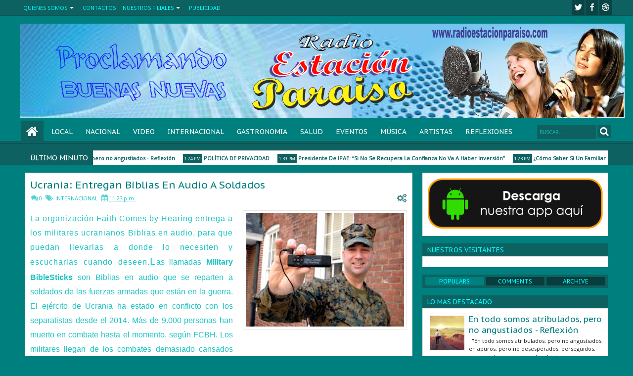

--- FILE ---
content_type: text/html; charset=UTF-8
request_url: https://www.radioestacionparaiso.com/b/stats?style=BLACK_TRANSPARENT&timeRange=ALL_TIME&token=APq4FmAUXxDiGDcxROeWfE1MLdfx7-InnrNWfIpoUrhKw8pbJ7S-t4LSSqLLQ1-4jhaxqRDWWlIlxWYCmL1PFsm3X4zYQxvsew
body_size: 4
content:
{"total":691338,"sparklineOptions":{"backgroundColor":{"fillOpacity":0.1,"fill":"#000000"},"series":[{"areaOpacity":0.3,"color":"#202020"}]},"sparklineData":[[0,1],[1,5],[2,2],[3,3],[4,4],[5,4],[6,2],[7,5],[8,3],[9,100],[10,3],[11,3],[12,4],[13,32],[14,8],[15,3],[16,3],[17,6],[18,8],[19,8],[20,5],[21,4],[22,3],[23,3],[24,3],[25,18],[26,21],[27,24],[28,31],[29,21]],"nextTickMs":240000}

--- FILE ---
content_type: text/javascript; charset=UTF-8
request_url: https://www.radioestacionparaiso.com/feeds/posts/default?max-results=10&orderby=published&alt=json-in-script&callback=jQuery1830418960450056479_1769019762229&_=1769019763148
body_size: 28802
content:
// API callback
jQuery1830418960450056479_1769019762229({"version":"1.0","encoding":"UTF-8","feed":{"xmlns":"http://www.w3.org/2005/Atom","xmlns$openSearch":"http://a9.com/-/spec/opensearchrss/1.0/","xmlns$blogger":"http://schemas.google.com/blogger/2008","xmlns$georss":"http://www.georss.org/georss","xmlns$gd":"http://schemas.google.com/g/2005","xmlns$thr":"http://purl.org/syndication/thread/1.0","id":{"$t":"tag:blogger.com,1999:blog-2012477217663792912"},"updated":{"$t":"2025-07-08T17:45:10.863-07:00"},"category":[{"term":"NACIONAL"},{"term":"INTERNACIONAL"},{"term":"LOCAL"},{"term":"REFLEXIONES"},{"term":"REFLEXION"},{"term":"GASTRONOMIA"},{"term":"ARTISTAS"},{"term":"MÚSICA"},{"term":"COCINA"},{"term":"EVENTOS"},{"term":"SALUD"},{"term":"MUSICA"}],"title":{"type":"text","$t":"Radio Estación Paraiso"},"subtitle":{"type":"html","$t":""},"link":[{"rel":"http://schemas.google.com/g/2005#feed","type":"application/atom+xml","href":"https:\/\/www.radioestacionparaiso.com\/feeds\/posts\/default"},{"rel":"self","type":"application/atom+xml","href":"https:\/\/www.blogger.com\/feeds\/2012477217663792912\/posts\/default?alt=json-in-script\u0026max-results=10\u0026orderby=published"},{"rel":"alternate","type":"text/html","href":"https:\/\/www.radioestacionparaiso.com\/"},{"rel":"hub","href":"http://pubsubhubbub.appspot.com/"},{"rel":"next","type":"application/atom+xml","href":"https:\/\/www.blogger.com\/feeds\/2012477217663792912\/posts\/default?alt=json-in-script\u0026start-index=11\u0026max-results=10\u0026orderby=published"}],"author":[{"name":{"$t":"Radio Tiempo de Compartir"},"uri":{"$t":"http:\/\/www.blogger.com\/profile\/15108860934023386012"},"email":{"$t":"noreply@blogger.com"},"gd$image":{"rel":"http://schemas.google.com/g/2005#thumbnail","width":"16","height":"16","src":"https:\/\/img1.blogblog.com\/img\/b16-rounded.gif"}}],"generator":{"version":"7.00","uri":"http://www.blogger.com","$t":"Blogger"},"openSearch$totalResults":{"$t":"1143"},"openSearch$startIndex":{"$t":"1"},"openSearch$itemsPerPage":{"$t":"10"},"entry":[{"id":{"$t":"tag:blogger.com,1999:blog-2012477217663792912.post-6753084954677220408"},"published":{"$t":"2024-11-10T11:59:00.004-08:00"},"updated":{"$t":"2024-11-10T12:07:07.926-08:00"},"title":{"type":"text","$t":"En todo somos atribulados, pero no angustiados - Reflexión"},"content":{"type":"html","$t":"\u003Cp\u003E\u0026nbsp;\u003C\/p\u003E\u003Cdiv class=\"separator\" style=\"clear: both; text-align: center;\"\u003E\u003Ca href=\"https:\/\/blogger.googleusercontent.com\/img\/b\/R29vZ2xl\/AVvXsEjahOFX2DZpS0f7uHQFrM9bHgM86llhZO0bkm2pT7aDMqdwNZPKnftVeSQOc0UTmqPYf0r67Jo67Z5zsCDPj7zub0Abk9okoiIV9ZdzUQFffvXyR80D1qH8LR20tC_ZBHcTYDvRlNJ-FATPqswnd9stqLiQ-oU1MO-Bejc1RmaUGLqQ208FYT9Uj46t3jo\/s275\/tyu.jfif\" imageanchor=\"1\" style=\"margin-left: 1em; margin-right: 1em;\"\u003E\u003Cimg border=\"0\" data-original-height=\"183\" data-original-width=\"275\" height=\"213\" src=\"https:\/\/blogger.googleusercontent.com\/img\/b\/R29vZ2xl\/AVvXsEjahOFX2DZpS0f7uHQFrM9bHgM86llhZO0bkm2pT7aDMqdwNZPKnftVeSQOc0UTmqPYf0r67Jo67Z5zsCDPj7zub0Abk9okoiIV9ZdzUQFffvXyR80D1qH8LR20tC_ZBHcTYDvRlNJ-FATPqswnd9stqLiQ-oU1MO-Bejc1RmaUGLqQ208FYT9Uj46t3jo\/w320-h213\/tyu.jfif\" width=\"320\" \/\u003E\u003C\/a\u003E\u003C\/div\u003E\u003Cbr \/\u003E\u003Cp\u003E\u003C\/p\u003E\u003Cbr \/\u003E\u003Cp\u003E\u003Cem style=\"text-align: justify;\"\u003E\u003Cspan face=\"\u0026quot;Arial\u0026quot;,sans-serif\" lang=\"ES\" style=\"font-size: 11pt;\"\u003E\"En\ntodo somos atribulados, pero no angustiados; en apuros, pero no desesperados;\nperseguidos, pero no desamparados; derribados, pero no destruidos\".\u003C\/span\u003E\u003C\/em\u003E\u003Cspan face=\"\u0026quot;Arial\u0026quot;,sans-serif\" lang=\"ES\" style=\"font-size: 11pt; text-align: justify;\"\u003E (2 Corintios\n4:8-9)\u003C\/span\u003E\u003C\/p\u003E\u003Cp style=\"text-align: justify;\"\u003E\u003Cspan face=\"\u0026quot;Arial\u0026quot;,sans-serif\" lang=\"ES\" style=\"font-size: 11pt;\"\u003EEste\npasaje es una expresión poderosa de resiliencia cristiana, y tiene profundas\nimplicaciones para nuestra vida de\u003Co:p\u003E\u003C\/o:p\u003E\u003C\/span\u003E\u003C\/p\u003E\u003Ch3 style=\"text-align: justify;\"\u003E\u003Cspan face=\"\u0026quot;Arial\u0026quot;,sans-serif\" lang=\"ES-TRAD\" style=\"font-size: 11pt;\"\u003E1.\n\u003Cstrong\u003ELa realidad del\nsufrimiento cristiano\u003C\/strong\u003E\u003Co:p\u003E\u003C\/o:p\u003E\u003C\/span\u003E\u003C\/h3\u003E\u003Cp style=\"text-align: justify;\"\u003E\u003Cspan face=\"\u0026quot;Arial\u0026quot;,sans-serif\" lang=\"ES\" style=\"font-size: 11pt;\"\u003EPablo\nno es ajeno al sufrimiento. Al contrario, él lo describe como una parte\ninevitable de su vida y ministerio. La frase \"derribado pero no\ndestruido\" nos recuerda que, como seguidores de Cristo, no estamos exentos\nde dificultades, pruebas, sufrimientos o persecuciones. De hecho, Jesús mismo\nprometió que \"en el mundo tendréis aflicción\u003Co:p\u003E\u003C\/o:p\u003E\u003C\/span\u003E\u003C\/p\u003E\u003Cp style=\"text-align: justify;\"\u003E\u003Cspan face=\"\u0026quot;Arial\u0026quot;,sans-serif\" lang=\"ES\" style=\"font-size: 11pt;\"\u003ESin\nembargo, Pablo enfatiza que, aunque enfrentamos golpes duros que nos derriban,\nno somos destruidos. Esto refleja una verdad cristiana fundamental: el\nsufrimiento no tiene la última palabra en la vida de un creyente. Aunque\npodemos ser golpeados y derribados por las circunstancias, Dios siempre tiene\nel poder para levantarse.\u003Co:p\u003E\u003C\/o:p\u003E\u003C\/span\u003E\u003C\/p\u003E\u003Ch3 style=\"text-align: justify;\"\u003E\u003Cspan face=\"\u0026quot;Arial\u0026quot;,sans-serif\" lang=\"ES-TRAD\" style=\"font-size: 11pt;\"\u003E2.\n\u003Cstrong\u003EDerribados, pero no\ndestruidos: La fuerza de la esperanza\u003C\/strong\u003E\u003Co:p\u003E\u003C\/o:p\u003E\u003C\/span\u003E\u003C\/h3\u003E\u003Cp style=\"text-align: justify;\"\u003E\u003Cspan face=\"\u0026quot;Arial\u0026quot;,sans-serif\" lang=\"ES\" style=\"font-size: 11pt;\"\u003ELa\nidea de ser \"derribados\" pero no \"destruidos\" tiene que ver\ncon la esperanza y la fortaleza que provienen de nuestra fe en Cristo. Aunque\nenfrentemos dificultades,\u003Co:p\u003E\u003C\/o:p\u003E\u003C\/span\u003E\u003C\/p\u003E\u003Cp style=\"text-align: justify;\"\u003E\u003Cspan face=\"\u0026quot;Arial\u0026quot;,sans-serif\" lang=\"ES\" style=\"font-size: 11pt;\"\u003EEl\napóstol Pablo vivió una vida llena de sufrimiento: fue azotado, encarcelado,\nperseguido y maltratado por causa de su fe. Pero en medio de todo eso, Pablo\nnunca perdió la esperanza. En su mente y corazón, sabía que \"el que comenzó\nla buena obra en vosotros, la perfeccionará hasta el día de Cristo Jesús\"\n(Filipenses 1:6). \u003Co:p\u003E\u003C\/o:p\u003E\u003C\/span\u003E\u003C\/p\u003E\u003Ch3 style=\"text-align: justify;\"\u003E\u003Cspan face=\"\u0026quot;Arial\u0026quot;,sans-serif\" lang=\"ES-TRAD\" style=\"font-size: 11pt;\"\u003E3.\n\u003Cstrong\u003ELa fortaleza de Cristo\u003C\/strong\u003E\u003Co:p\u003E\u003C\/o:p\u003E\u003C\/span\u003E\u003C\/h3\u003E\u003Cp style=\"text-align: justify;\"\u003E\u003Cspan face=\"\u0026quot;Arial\u0026quot;,sans-serif\" lang=\"ES\" style=\"font-size: 11pt;\"\u003EEl\napóstol también nos recuerda que, aunque los cristianos puedan ser derribados,\nno estamos desamparados ni desechados. Jesús, a través de su sacrificio, nos\ndio la victoria\u003Co:p\u003E\u003C\/o:p\u003E\u003C\/span\u003E\u003C\/p\u003E\u003Cp style=\"text-align: justify;\"\u003E\u003Cspan face=\"\u0026quot;Arial\u0026quot;,sans-serif\" lang=\"ES\" style=\"font-size: 11pt;\"\u003EEl\napóstol también\u003Co:p\u003E\u003C\/o:p\u003E\u003C\/span\u003E\u003C\/p\u003E\u003Ch3 style=\"text-align: justify;\"\u003E\u003Cspan face=\"\u0026quot;Arial\u0026quot;,sans-serif\" lang=\"ES-TRAD\" style=\"font-size: 11pt;\"\u003E4.\n\u003Cstrong\u003EEl propósito del\nsufrimiento en la vida cristiana\u003C\/strong\u003E\u003Co:p\u003E\u003C\/o:p\u003E\u003C\/span\u003E\u003C\/h3\u003E\u003Cp style=\"text-align: justify;\"\u003E\u003Cspan face=\"\u0026quot;Arial\u0026quot;,sans-serif\" lang=\"ES\" style=\"font-size: 11pt;\"\u003EPablo\ntambién explica que el sufrimiento tiene un propósito. Él describe cómo todo lo\nque él y otros sufren es para que \"la vida de Jesús se manifieste en\nnuestros cuerpos\" (2 Corintios 4:10). El sufrimiento en la vida del\ncreyente no es algo sin sentido; Tiene un propósito redentor. A través de\nnuestras luchas, Dios nos moldea y nos capacitate\u003Co:p\u003E\u003C\/o:p\u003E\u003C\/span\u003E\u003C\/p\u003E\u003Cp style=\"text-align: justify;\"\u003E\u003Cspan face=\"\u0026quot;Arial\u0026quot;,sans-serif\" lang=\"ES\" style=\"font-size: 11pt;\"\u003EAdemás,\nel sufrimiento nos permite experimentar la consolación de Dios de una manera\nmás profunda. Como dice 2 Corintios 1:4, Dios nos consuela en nuestras\naflicciones para que podamos consolar a otros con el mismo consuelo que hemos\nrecibido.\u003Co:p\u003E\u003C\/o:p\u003E\u003C\/span\u003E\u003C\/p\u003E\u003Ch3 style=\"text-align: justify;\"\u003E\u003Cspan face=\"\u0026quot;Arial\u0026quot;,sans-serif\" lang=\"ES-TRAD\" style=\"font-size: 11pt;\"\u003E5.\n\u003Cstrong\u003EUna vida de esperanza en\nmedio de la adversidad\u003C\/strong\u003E\u003Co:p\u003E\u003C\/o:p\u003E\u003C\/span\u003E\u003C\/h3\u003E\u003Cp style=\"text-align: justify;\"\u003E\u003Cspan face=\"\u0026quot;Arial\u0026quot;,sans-serif\" lang=\"ES\" style=\"font-size: 11pt;\"\u003EFinalmente,\nesta expresión de \"derribados pero no destruidos\" es un recordatorio\nde que la vida cristiana, aunque llena de desafíos, está sostenida por una\nesperanza que no se apaga. En 2 Corintios 4:16, Pablo dice: \"Por tanto, no\nnos desanimamos; antes, aunque este nuestro hombre exterior se va desgastando,\nel interior no obstante se renueva de día en día\". Aunque nuestras fuerzas\nfísicas pueden agotarse y las circunstancias puedan parecernos abrumadoras, en\nel interior, nuestra fe y esperanza en Cristo nos renuevan cada día.\u003Co:p\u003E\u003C\/o:p\u003E\u003C\/span\u003E\u003C\/p\u003E\u003Ch3 style=\"text-align: justify;\"\u003E\u003Cspan face=\"\u0026quot;Arial\u0026quot;,sans-serif\" lang=\"ES-TRAD\" style=\"font-size: 11pt;\"\u003EReflexión\nfinal\u003Co:p\u003E\u003C\/o:p\u003E\u003C\/span\u003E\u003C\/h3\u003E\u003Cp style=\"text-align: justify;\"\u003E\u003Cspan face=\"\u0026quot;Arial\u0026quot;,sans-serif\" lang=\"ES\" style=\"font-size: 11pt;\"\u003EEn\nnuestra vida cotidiana, todos enfrentamos momentos de dificultad y tribulación.\nEs inevitable: la vida está llena de retos, fracasos, pérdidas y momentos en\nlos que parece que estamos al borde de la destrucción. Pero, como cristianos,\npodemos vivir con la confianza de que aunque podamos ser derribados po.\u003Co:p\u003E\u003C\/o:p\u003E\u003C\/span\u003E\u003C\/p\u003E\u003Cp\u003E\n\n\n\n\n\n\n\n\n\n\n\n\n\n\n\n\n\n\n\n\n\n\n\n\n\n\n\n\n\n\n\n\n\n\n\n\u003C\/p\u003E\u003Cp style=\"text-align: justify;\"\u003E\u003Cspan face=\"\u0026quot;Arial\u0026quot;,sans-serif\" lang=\"ES\" style=\"font-size: 11pt;\"\u003E\"El\nque en nosotros comenzó la buena obra, la perfeccionará\", y aunque el\ncamino pueda ser arduo y lleno de luchas, sabemos que la victoria final está\nasegurada en Él. En cada caída, Dios tiene el poder de levantarnos, renovarnos\ny fortalecernos, para que, incluso en medio del sufrimiento, pueda\u003Co:p\u003E\u003C\/o:p\u003E\u003C\/span\u003E\u003C\/p\u003E\u003Cp style=\"text-align: justify;\"\u003E\u003Cbr \/\u003E\u003C\/p\u003E\u003Cdiv class=\"separator\" style=\"clear: both; text-align: center;\"\u003E\u003Cbr \/\u003E\u003Cbr \/\u003E\u003Cbr \/\u003E\u003C\/div\u003E\u003Cbr \/\u003E"},"link":[{"rel":"replies","type":"application/atom+xml","href":"https:\/\/www.radioestacionparaiso.com\/feeds\/6753084954677220408\/comments\/default","title":"Comentarios de la entrada"},{"rel":"replies","type":"text/html","href":"https:\/\/www.radioestacionparaiso.com\/2024\/11\/en-todo-somos-atribulados-pero-no.html#comment-form","title":"0 Comentarios"},{"rel":"edit","type":"application/atom+xml","href":"https:\/\/www.blogger.com\/feeds\/2012477217663792912\/posts\/default\/6753084954677220408"},{"rel":"self","type":"application/atom+xml","href":"https:\/\/www.blogger.com\/feeds\/2012477217663792912\/posts\/default\/6753084954677220408"},{"rel":"alternate","type":"text/html","href":"https:\/\/www.radioestacionparaiso.com\/2024\/11\/en-todo-somos-atribulados-pero-no.html","title":"En todo somos atribulados, pero no angustiados - Reflexión"}],"author":[{"name":{"$t":"Radio Tiempo de Compartir"},"uri":{"$t":"http:\/\/www.blogger.com\/profile\/15108860934023386012"},"email":{"$t":"noreply@blogger.com"},"gd$image":{"rel":"http://schemas.google.com/g/2005#thumbnail","width":"16","height":"16","src":"https:\/\/img1.blogblog.com\/img\/b16-rounded.gif"}}],"media$thumbnail":{"xmlns$media":"http://search.yahoo.com/mrss/","url":"https:\/\/blogger.googleusercontent.com\/img\/b\/R29vZ2xl\/AVvXsEjahOFX2DZpS0f7uHQFrM9bHgM86llhZO0bkm2pT7aDMqdwNZPKnftVeSQOc0UTmqPYf0r67Jo67Z5zsCDPj7zub0Abk9okoiIV9ZdzUQFffvXyR80D1qH8LR20tC_ZBHcTYDvRlNJ-FATPqswnd9stqLiQ-oU1MO-Bejc1RmaUGLqQ208FYT9Uj46t3jo\/s72-w320-h213-c\/tyu.jfif","height":"72","width":"72"},"thr$total":{"$t":"0"}},{"id":{"$t":"tag:blogger.com,1999:blog-2012477217663792912.post-4015234165056536983"},"published":{"$t":"2023-11-18T13:24:00.000-08:00"},"updated":{"$t":"2023-11-18T13:24:19.891-08:00"},"title":{"type":"text","$t":" POLÍTICA DE PRIVACIDAD"},"content":{"type":"html","$t":"\u003Cdiv class=\"separator\" style=\"clear: both; text-align: center;\"\u003E\u003Ca href=\"https:\/\/blogger.googleusercontent.com\/img\/b\/R29vZ2xl\/AVvXsEgTgwN5SzJLIeAJDNuPfXKF1I1OkykMd33-Vv-EyakV17XdcjFNwrGFuRbsp4zufdyDD2q9-DxVMoGDDOoOJvxSlrHDGWJqFwErthWPfdEeQLVmpQomWTLEFjvT5f-PeluJ8D2mpiAPQIw19uWHh-1EW-c_nH6PDOepCaeoStoG4wtUKAjRyLTacfUQhjk\/s815\/album_art.png\" imageanchor=\"1\" style=\"margin-left: 1em; margin-right: 1em;\"\u003E\u003Cimg border=\"0\" data-original-height=\"810\" data-original-width=\"815\" height=\"387\" src=\"https:\/\/blogger.googleusercontent.com\/img\/b\/R29vZ2xl\/AVvXsEgTgwN5SzJLIeAJDNuPfXKF1I1OkykMd33-Vv-EyakV17XdcjFNwrGFuRbsp4zufdyDD2q9-DxVMoGDDOoOJvxSlrHDGWJqFwErthWPfdEeQLVmpQomWTLEFjvT5f-PeluJ8D2mpiAPQIw19uWHh-1EW-c_nH6PDOepCaeoStoG4wtUKAjRyLTacfUQhjk\/w389-h387\/album_art.png\" width=\"389\" \/\u003E\u003C\/a\u003E\u003C\/div\u003E\u003Cbr \/\u003E\u003Cp\u003E\u003Cbr \/\u003E\u003C\/p\u003E\u003Cp\u003E\u0026nbsp;\u003Cstrong style=\"box-sizing: border-box; font-family: Arial, \u0026quot;Helvetica Neue\u0026quot;, Helvetica, sans-serif; font-size: 16px;\"\u003EPOLÍTICA DE PRIVACIDAD\u003C\/strong\u003E\u003C\/p\u003E\u003Cp style=\"background-color: white; border: 0px; box-sizing: border-box; font-family: Arial, \u0026quot;Helvetica Neue\u0026quot;, Helvetica, sans-serif; font-size: 16px; margin: 0px 0px 1em; outline: 0px; padding: 0px; vertical-align: baseline;\"\u003EEl presente Política de Privacidad establece los términos en que https:\/\/www.radioestacionparaiso.com\/ usa y protege la información que es proporcionada por sus usuarios al momento de utilizar su sitio web. Esta compañía está comprometida con la seguridad de los datos de sus usuarios. Cuando le pedimos llenar los campos de información personal con la cual usted pueda ser identificado, lo hacemos asegurando que sólo se empleará de acuerdo con los términos de este documento. Sin embargo esta Política de Privacidad puede cambiar con el tiempo o ser actualizada por lo que le recomendamos y enfatizamos revisar continuamente esta página para asegurarse que está de acuerdo con dichos cambios.\u003C\/p\u003E\u003Cp style=\"background-color: white; border: 0px; box-sizing: border-box; font-family: Arial, \u0026quot;Helvetica Neue\u0026quot;, Helvetica, sans-serif; font-size: 16px; margin: 0px 0px 1em; outline: 0px; padding: 0px; vertical-align: baseline;\"\u003E\u003Cstrong style=\"box-sizing: border-box;\"\u003EInformación que es recogida\u003C\/strong\u003E\u003C\/p\u003E\u003Cp style=\"background-color: white; border: 0px; box-sizing: border-box; font-family: Arial, \u0026quot;Helvetica Neue\u0026quot;, Helvetica, sans-serif; font-size: 16px; margin: 0px 0px 1em; outline: 0px; padding: 0px; vertical-align: baseline;\"\u003ENuestro sitio web podrá recoger información personal por ejemplo: Nombre,\u0026nbsp; información de contacto como\u0026nbsp; su dirección de correo electrónica e información demográfica. Así mismo cuando sea necesario podrá ser requerida información específica para procesar algún pedido o realizar una entrega o facturación.\u003C\/p\u003E\u003Cp style=\"background-color: white; border: 0px; box-sizing: border-box; font-family: Arial, \u0026quot;Helvetica Neue\u0026quot;, Helvetica, sans-serif; font-size: 16px; margin: 0px 0px 1em; outline: 0px; padding: 0px; vertical-align: baseline;\"\u003E\u003Cstrong style=\"box-sizing: border-box;\"\u003EUso de la información recogida\u003C\/strong\u003E\u003C\/p\u003E\u003Cp style=\"background-color: white; border: 0px; box-sizing: border-box; font-family: Arial, \u0026quot;Helvetica Neue\u0026quot;, Helvetica, sans-serif; font-size: 16px; margin: 0px 0px 1em; outline: 0px; padding: 0px; vertical-align: baseline;\"\u003ENuestro sitio web emplea la información con el fin de proporcionar el mejor servicio posible, particularmente para mantener un registro de usuarios, de pedidos en caso que aplique, y mejorar nuestros productos y servicios. \u0026nbsp;Es posible que sean enviados correos electrónicos periódicamente a través de nuestro sitio con ofertas especiales, nuevos productos y otra información publicitaria que consideremos relevante para usted o que pueda brindarle algún beneficio, estos correos electrónicos serán enviados a la dirección que usted proporcione y podrán ser cancelados en cualquier momento.\u003C\/p\u003E\u003Cp style=\"background-color: white; border: 0px; box-sizing: border-box; font-family: Arial, \u0026quot;Helvetica Neue\u0026quot;, Helvetica, sans-serif; font-size: 16px; margin: 0px 0px 1em; outline: 0px; padding: 0px; vertical-align: baseline;\"\u003Ehttps:\/\/www.radioestacionparaiso.com\/ está altamente comprometido para cumplir con el compromiso de mantener su información segura. Usamos los sistemas más avanzados y los actualizamos constantemente para asegurarnos que no exista ningún acceso no autorizado.\u003C\/p\u003E\u003Cp style=\"background-color: white; border: 0px; box-sizing: border-box; font-family: Arial, \u0026quot;Helvetica Neue\u0026quot;, Helvetica, sans-serif; font-size: 16px; margin: 0px 0px 1em; outline: 0px; padding: 0px; vertical-align: baseline;\"\u003E\u003Cstrong style=\"box-sizing: border-box;\"\u003ECookies\u003C\/strong\u003E\u003C\/p\u003E\u003Cp style=\"background-color: white; border: 0px; box-sizing: border-box; font-family: Arial, \u0026quot;Helvetica Neue\u0026quot;, Helvetica, sans-serif; font-size: 16px; margin: 0px 0px 1em; outline: 0px; padding: 0px; vertical-align: baseline;\"\u003EUna cookie se refiere a un fichero que es enviado con la finalidad de solicitar permiso para almacenarse en su ordenador, al aceptar dicho fichero se crea y la cookie sirve entonces para tener información respecto al tráfico web, y también facilita las futuras visitas a una web recurrente. Otra función que tienen las cookies es que con ellas las web pueden reconocerte individualmente y por tanto brindarte el mejor servicio personalizado de su web.\u003C\/p\u003E\u003Cp style=\"background-color: white; border: 0px; box-sizing: border-box; font-family: Arial, \u0026quot;Helvetica Neue\u0026quot;, Helvetica, sans-serif; font-size: 16px; margin: 0px 0px 1em; outline: 0px; padding: 0px; vertical-align: baseline;\"\u003ENuestro sitio web emplea las cookies para poder identificar las páginas que son visitadas y su frecuencia. Esta información es empleada únicamente para análisis estadístico y después la información se elimina de forma permanente. Usted puede eliminar las cookies en cualquier momento desde su ordenador. Sin embargo las cookies ayudan a proporcionar un mejor servicio de los sitios web, estás no dan acceso a información de su ordenador ni de usted, a menos de que usted así lo quiera y la proporcione directamente\u0026nbsp;\u003Ca href=\"https:\/\/noticiasvillarrealcf.es\/\" style=\"background-color: transparent; border: 0px; box-sizing: border-box; font-family: inherit; font-style: inherit; font-weight: inherit; margin: 0px; outline: 0px; padding: 0px; text-decoration-line: none; vertical-align: baseline;\" target=\"_blank\"\u003Enoticias\u003C\/a\u003E. Usted puede aceptar o negar el uso de cookies, sin embargo la mayoría de navegadores aceptan cookies automáticamente pues sirve para tener un mejor servicio web. También usted puede cambiar la configuración de su ordenador para declinar las cookies. Si se declinan es posible que no pueda utilizar algunos de nuestros servicios.\u003C\/p\u003E\u003Cp style=\"background-color: white; border: 0px; box-sizing: border-box; font-family: Arial, \u0026quot;Helvetica Neue\u0026quot;, Helvetica, sans-serif; font-size: 16px; margin: 0px 0px 1em; outline: 0px; padding: 0px; vertical-align: baseline;\"\u003E\u003Cstrong style=\"box-sizing: border-box;\"\u003EEnlaces a Terceros\u003C\/strong\u003E\u003C\/p\u003E\u003Cp style=\"background-color: white; border: 0px; box-sizing: border-box; font-family: Arial, \u0026quot;Helvetica Neue\u0026quot;, Helvetica, sans-serif; font-size: 16px; margin: 0px 0px 1em; outline: 0px; padding: 0px; vertical-align: baseline;\"\u003EEste sitio web pudiera contener en laces a otros sitios que pudieran ser de su interés. Una vez que usted de clic en estos enlaces y abandone nuestra página, ya no tenemos control sobre al sitio al que es redirigido y por lo tanto no somos responsables de los\u0026nbsp;\u003Ca href=\"https:\/\/plantillaterminosycondicionestiendaonline.com\/\" style=\"background-color: transparent; border: 0px; box-sizing: border-box; font-family: inherit; font-style: inherit; font-weight: inherit; margin: 0px; outline: 0px; padding: 0px; text-decoration-line: none; vertical-align: baseline;\" target=\"_blank\"\u003Etérminos o privacidad\u003C\/a\u003E\u0026nbsp;ni de la protección de sus datos en esos otros sitios terceros. Dichos sitios están sujetos a sus propias políticas de privacidad por lo cual es recomendable que los consulte para confirmar que usted está de acuerdo con estas.\u003C\/p\u003E\u003Cp style=\"background-color: white; border: 0px; box-sizing: border-box; font-family: Arial, \u0026quot;Helvetica Neue\u0026quot;, Helvetica, sans-serif; font-size: 16px; margin: 0px 0px 1em; outline: 0px; padding: 0px; vertical-align: baseline;\"\u003E\u003Cstrong style=\"box-sizing: border-box;\"\u003EControl de su información personal\u003C\/strong\u003E\u003C\/p\u003E\u003Cp style=\"background-color: white; border: 0px; box-sizing: border-box; font-family: Arial, \u0026quot;Helvetica Neue\u0026quot;, Helvetica, sans-serif; font-size: 16px; margin: 0px 0px 1em; outline: 0px; padding: 0px; vertical-align: baseline;\"\u003EEn cualquier momento usted puede restringir la recopilación o el uso de la información personal que es proporcionada a nuestro sitio web.\u0026nbsp; Cada vez que se le solicite rellenar un formulario, como el de alta de usuario, puede marcar o desmarcar la opción de recibir información por correo electrónico. \u0026nbsp;En caso de que haya marcado la opción de recibir nuestro boletín o publicidad usted puede cancelarla en cualquier momento.\u003C\/p\u003E\u003Cp style=\"background-color: white; border: 0px; box-sizing: border-box; font-family: Arial, \u0026quot;Helvetica Neue\u0026quot;, Helvetica, sans-serif; font-size: 16px; margin: 0px 0px 1em; outline: 0px; padding: 0px; vertical-align: baseline;\"\u003EEsta compañía no venderá, cederá ni distribuirá la información personal que es recopilada sin su consentimiento, salvo que sea requerido por un juez con un orden judicial.\u003C\/p\u003E\u003Cp style=\"background-color: white; border: 0px; box-sizing: border-box; font-family: Arial, \u0026quot;Helvetica Neue\u0026quot;, Helvetica, sans-serif; font-size: 16px; margin: 0px 0px 1em; outline: 0px; padding: 0px; vertical-align: baseline;\"\u003Ehttps:\/\/www.radioestacionparaiso.com\/ Se reserva el derecho de cambiar los términos de la presente Política de Privacidad en cualquier momento.\u003C\/p\u003E"},"link":[{"rel":"replies","type":"application/atom+xml","href":"https:\/\/www.radioestacionparaiso.com\/feeds\/4015234165056536983\/comments\/default","title":"Comentarios de la entrada"},{"rel":"replies","type":"text/html","href":"https:\/\/www.radioestacionparaiso.com\/2023\/11\/politica-de-privacidad.html#comment-form","title":"0 Comentarios"},{"rel":"edit","type":"application/atom+xml","href":"https:\/\/www.blogger.com\/feeds\/2012477217663792912\/posts\/default\/4015234165056536983"},{"rel":"self","type":"application/atom+xml","href":"https:\/\/www.blogger.com\/feeds\/2012477217663792912\/posts\/default\/4015234165056536983"},{"rel":"alternate","type":"text/html","href":"https:\/\/www.radioestacionparaiso.com\/2023\/11\/politica-de-privacidad.html","title":" POLÍTICA DE PRIVACIDAD"}],"author":[{"name":{"$t":"Radio Tiempo de Compartir"},"uri":{"$t":"http:\/\/www.blogger.com\/profile\/15108860934023386012"},"email":{"$t":"noreply@blogger.com"},"gd$image":{"rel":"http://schemas.google.com/g/2005#thumbnail","width":"16","height":"16","src":"https:\/\/img1.blogblog.com\/img\/b16-rounded.gif"}}],"media$thumbnail":{"xmlns$media":"http://search.yahoo.com/mrss/","url":"https:\/\/blogger.googleusercontent.com\/img\/b\/R29vZ2xl\/AVvXsEgTgwN5SzJLIeAJDNuPfXKF1I1OkykMd33-Vv-EyakV17XdcjFNwrGFuRbsp4zufdyDD2q9-DxVMoGDDOoOJvxSlrHDGWJqFwErthWPfdEeQLVmpQomWTLEFjvT5f-PeluJ8D2mpiAPQIw19uWHh-1EW-c_nH6PDOepCaeoStoG4wtUKAjRyLTacfUQhjk\/s72-w389-h387-c\/album_art.png","height":"72","width":"72"},"thr$total":{"$t":"0"}},{"id":{"$t":"tag:blogger.com,1999:blog-2012477217663792912.post-631729859110029162"},"published":{"$t":"2023-05-08T13:39:00.003-07:00"},"updated":{"$t":"2023-05-08T13:39:40.120-07:00"},"title":{"type":"text","$t":"Presidente De IPAE: “Si No Se Recupera La Confianza No Va A Haber Inversión”"},"content":{"type":"html","$t":"\u003Cp\u003E\u0026nbsp;\u003C\/p\u003E\u003Cdiv class=\"separator\" style=\"clear: both; text-align: center;\"\u003E\u003Ca href=\"https:\/\/blogger.googleusercontent.com\/img\/a\/AVvXsEjNtoDPMtvXAxBqEShV7CKuxVY0KaeEOtnGBTdJ7tUTxa2J6CxCsV1bsjvBFc1y5n1FoF38pbvmys74ZNxkO2eaqa2esh0zu7_htVcOYeiC2q5Et93TEE9IEbL21foyzRf7PEVIJQgCtODwK3kYzSzAb85T4apjiby9dqCgzTkrIF8MzhIeU-7AoCVo\" style=\"margin-left: 1em; margin-right: 1em;\"\u003E\u003Cimg alt=\"\" data-original-height=\"330\" data-original-width=\"580\" height=\"228\" src=\"https:\/\/blogger.googleusercontent.com\/img\/a\/AVvXsEjNtoDPMtvXAxBqEShV7CKuxVY0KaeEOtnGBTdJ7tUTxa2J6CxCsV1bsjvBFc1y5n1FoF38pbvmys74ZNxkO2eaqa2esh0zu7_htVcOYeiC2q5Et93TEE9IEbL21foyzRf7PEVIJQgCtODwK3kYzSzAb85T4apjiby9dqCgzTkrIF8MzhIeU-7AoCVo=w400-h228\" width=\"400\" \/\u003E\u003C\/a\u003E\u003C\/div\u003E\u003Cbr \/\u003E\u003Cp\u003E\u003C\/p\u003E\u003Cp\u003E\u003C\/p\u003E\u003Cp class=\"story-contentsfont-paragraph\" style=\"background: white; line-height: 21.0pt; margin-bottom: .0001pt; margin: 0cm; text-align: justify; vertical-align: baseline;\"\u003E\u003Cspan lang=\"ES-PE\" style=\"color: #0070c0; font-family: \u0026quot;Arial\u0026quot;,sans-serif; font-size: 13.0pt;\"\u003EEl\npresidente de IPAE, Gonzalo Galdos Jiménez, conversó con Correo respecto a la\nactualización de IPAE Mide, el indicador de la entidad que analiza la\ninstitucionalidad del país, su crecimiento económico sostenible e inclusivo, el\nfactor educativo y el acceso a la igualdad de oportunidades.\u003C\/span\u003E\u003Cspan lang=\"ES\" style=\"color: #0070c0; font-family: \u0026quot;Arial\u0026quot;,sans-serif; font-size: 13.0pt; mso-ansi-language: ES; mso-fareast-language: EN-US;\"\u003E\u003Co:p\u003E\u003C\/o:p\u003E\u003C\/span\u003E\u003C\/p\u003E\n\n\u003Cp class=\"story-contentsfont-paragraph\" itemprop=\"description\" style=\"-webkit-text-stroke-width: 0px; background: white; box-sizing: border-box; line-height: 21pt; margin: 0cm 0cm 0.0001pt; orphans: 2; outline-color: rgb(192, 0, 0); overflow-wrap: break-word; text-align: justify; text-decoration-color: initial; text-decoration-style: initial; text-decoration-thickness: initial; vertical-align: baseline; widows: 2; word-spacing: 0px;\"\u003E\u003Cb style=\"box-sizing: border-box; outline-color: rgb(192, 0, 0);\"\u003E\u003Cspan lang=\"ES-PE\" style=\"border: none windowtext 1.0pt; color: #0070c0; font-family: \u0026quot;Arial\u0026quot;,sans-serif; font-size: 13.0pt; mso-border-alt: none windowtext 0cm; padding: 0cm;\"\u003E¿Por qué es necesario tener\neste indicador?\u003C\/span\u003E\u003C\/b\u003E\u003Cspan lang=\"ES-PE\" style=\"color: #0070c0; font-family: \u0026quot;Arial\u0026quot;,sans-serif; font-size: 13.0pt;\"\u003E\u003Co:p\u003E\u003C\/o:p\u003E\u003C\/span\u003E\u003C\/p\u003E\n\n\u003Cp class=\"story-contentsfont-paragraph\" itemprop=\"description\" style=\"-webkit-text-stroke-width: 0px; background: white; box-sizing: border-box; line-height: 21pt; margin: 0cm 0cm 0.0001pt; orphans: 2; outline-color: rgb(192, 0, 0); overflow-wrap: break-word; text-align: justify; text-decoration-color: initial; text-decoration-style: initial; text-decoration-thickness: initial; vertical-align: baseline; widows: 2; word-spacing: 0px;\"\u003E\u003Cspan lang=\"ES-PE\" style=\"color: #0070c0; font-family: \u0026quot;Arial\u0026quot;,sans-serif; font-size: 13.0pt;\"\u003EPorque hay una serie de aspectos\nque son importantes para el desarrollo del país, que acompañan la parte\neconómica y que no se han tomado en cuenta en el pasado en términos de ser\nmonitoreados y evaluados cuantitativamente para ver si estamos mejorando o\nestamos retrocediendo como país... IPAE Mide es un reporte de ocho indicadores\nque a su vez tienen 36 subindicadores de base y queremos que se transforme en\nun elemento de conocimiento que ayude a decir, en forma objetiva, si el país\nestá avanzando, está estancado o está retrocediendo.\u003Co:p\u003E\u003C\/o:p\u003E\u003C\/span\u003E\u003C\/p\u003E\n\n\u003Cp class=\"MsoNormal\" style=\"text-align: justify;\"\u003E\u003Cb\u003E\u003Cspan lang=\"ES-PE\" style=\"border: none windowtext 1.0pt; color: #0070c0; font-family: \u0026quot;Arial\u0026quot;,sans-serif; font-size: 13.0pt; mso-border-alt: none windowtext 0cm; padding: 0cm;\"\u003E¿Y\ncuáles han sido los resultados de la segunda actualización?\u003C\/span\u003E\u003C\/b\u003E\u003C\/p\u003E\n\n\u003Cp class=\"story-contentsfont-paragraph\" itemprop=\"description\" style=\"-webkit-text-stroke-width: 0px; background: white; box-sizing: border-box; line-height: 21pt; margin: 0cm 0cm 0.0001pt; orphans: 2; outline-color: rgb(192, 0, 0); overflow-wrap: break-word; text-align: justify; text-decoration-color: initial; text-decoration-style: initial; text-decoration-thickness: initial; vertical-align: baseline; widows: 2; word-spacing: 0px;\"\u003E\u003Cspan lang=\"ES-PE\" style=\"color: #0070c0; font-family: \u0026quot;Arial\u0026quot;,sans-serif; font-size: 13.0pt;\"\u003ETenemos, de alguna forma algunos\nsentimientos encontrados con relación a esta actualización. En el caso de\ninstitucionalidad sólida, hemos tenido un retroceso y esto es, lógicamente, también\nun fiel reflejo de la de la situación. En crecimiento económico también hemos\nmostrado algo de deterioro, pero hay una noticia alentadora, que hay una cierta\nrecuperación en los dos últimos años en los aspectos de libertad económica y\neconomía competitiva, formal, sostenible e inclusiva. En el caso de educación\nde calidad sí te podría decir que también ha habido una mejora en la parte de\nejecución presupuestal, pero también nos enfrentamos al mismo problema político\nde siempre, que es la rotación de ministros de Educación.\u003Co:p\u003E\u003C\/o:p\u003E\u003C\/span\u003E\u003C\/p\u003E\n\n\u003Cp class=\"story-contentsfont-paragraph\" itemprop=\"description\" style=\"-webkit-text-stroke-width: 0px; background: white; box-sizing: border-box; line-height: 21pt; margin: 0cm 0cm 0.0001pt; orphans: 2; outline-color: rgb(192, 0, 0); overflow-wrap: break-word; text-align: justify; text-decoration-color: initial; text-decoration-style: initial; text-decoration-thickness: initial; vertical-align: baseline; widows: 2; word-spacing: 0px;\"\u003E\u003Cb style=\"box-sizing: border-box; outline-color: rgb(192, 0, 0);\"\u003E\u003Cspan lang=\"ES-PE\" style=\"border: none windowtext 1.0pt; color: #0070c0; font-family: \u0026quot;Arial\u0026quot;,sans-serif; font-size: 13.0pt; mso-border-alt: none windowtext 0cm; padding: 0cm;\"\u003E¿Por qué es un problema?\u003C\/span\u003E\u003C\/b\u003E\u003Cspan lang=\"ES-PE\" style=\"color: #0070c0; font-family: \u0026quot;Arial\u0026quot;,sans-serif; font-size: 13.0pt;\"\u003E\u003Co:p\u003E\u003C\/o:p\u003E\u003C\/span\u003E\u003C\/p\u003E\n\n\u003Cp class=\"story-contentsfont-paragraph\" itemprop=\"description\" style=\"-webkit-text-stroke-width: 0px; background: white; box-sizing: border-box; line-height: 21pt; margin: 0cm 0cm 0.0001pt; orphans: 2; outline-color: rgb(192, 0, 0); overflow-wrap: break-word; text-align: justify; text-decoration-color: initial; text-decoration-style: initial; text-decoration-thickness: initial; vertical-align: baseline; widows: 2; word-spacing: 0px;\"\u003E\u003Cspan lang=\"ES-PE\" style=\"color: #0070c0; font-family: \u0026quot;Arial\u0026quot;,sans-serif; font-size: 13.0pt;\"\u003EPorque el periodo de vigencia de\nun ministro está siendo demasiado corto y eso impide cualquier avance en el\nfrente de educación y calidad y en revertir los indicadores de las pruebas\ncensales que nos dicen que estamos pagando un precio muy alto a la pandemia en\nel tema educativo (...) Este sector requiere más estabilidad que la que puede\nproporcionar el estilo de gestión de un ministro o el perfil de profesional de\nun ministro.\u003Co:p\u003E\u003C\/o:p\u003E\u003C\/span\u003E\u003C\/p\u003E\n\n\u003Cp class=\"MsoNormal\" style=\"text-align: justify;\"\u003E\u003Cb\u003E\u003Cspan lang=\"ES-PE\" style=\"border: none windowtext 1.0pt; color: #0070c0; font-family: \u0026quot;Arial\u0026quot;,sans-serif; font-size: 13.0pt; mso-border-alt: none windowtext 0cm; padding: 0cm;\"\u003E¿Y\nrespecto a la economía?\u003C\/span\u003E\u003C\/b\u003E\u003C\/p\u003E\n\n\u003Cp class=\"story-contentsfont-paragraph\" itemprop=\"description\" style=\"-webkit-text-stroke-width: 0px; background: white; box-sizing: border-box; line-height: 21pt; margin: 0cm 0cm 0.0001pt; orphans: 2; outline-color: rgb(192, 0, 0); overflow-wrap: break-word; text-align: justify; text-decoration-color: initial; text-decoration-style: initial; text-decoration-thickness: initial; vertical-align: baseline; widows: 2; word-spacing: 0px;\"\u003E\u003Cspan lang=\"ES-PE\" style=\"color: #0070c0; font-family: \u0026quot;Arial\u0026quot;,sans-serif; font-size: 13.0pt;\"\u003EHay una recuperación de la\nconfianza empresarial, que va a ser lenta y progresiva, pero que finalmente lo\nque todos esperamos es que se traduzca en inversión nueva, no en inversión de\nmantenimiento sino en inversión nueva, fresca. Esto requiere confianza, pero\nclaramente para impulsar una mayor recuperación tenemos que seguir manteniendo\nel manejo macroeconómico responsable y promover políticas de inversión pública\nsectorial.\u003Co:p\u003E\u003C\/o:p\u003E\u003C\/span\u003E\u003C\/p\u003E\n\n\u003Cp class=\"story-contentsfont-paragraph\" itemprop=\"description\" style=\"-webkit-text-stroke-width: 0px; background: white; box-sizing: border-box; line-height: 21pt; margin: 0cm 0cm 0.0001pt; orphans: 2; outline-color: rgb(192, 0, 0); overflow-wrap: break-word; text-align: justify; text-decoration-color: initial; text-decoration-style: initial; text-decoration-thickness: initial; vertical-align: baseline; widows: 2; word-spacing: 0px;\"\u003E\u003Cb style=\"box-sizing: border-box; outline-color: rgb(192, 0, 0);\"\u003E\u003Cspan lang=\"ES-PE\" style=\"border: none windowtext 1.0pt; color: #0070c0; font-family: \u0026quot;Arial\u0026quot;,sans-serif; font-size: 13.0pt; mso-border-alt: none windowtext 0cm; padding: 0cm;\"\u003E¿El exceso de regulación es un\npunto a mejorar?\u003C\/span\u003E\u003C\/b\u003E\u003Cspan lang=\"ES-PE\" style=\"color: #0070c0; font-family: \u0026quot;Arial\u0026quot;,sans-serif; font-size: 13.0pt;\"\u003E\u003Co:p\u003E\u003C\/o:p\u003E\u003C\/span\u003E\u003C\/p\u003E\n\n\u003Cp class=\"story-contentsfont-paragraph\" itemprop=\"description\" style=\"-webkit-text-stroke-width: 0px; background: white; box-sizing: border-box; line-height: 21pt; margin: 0cm 0cm 0.0001pt; orphans: 2; outline-color: rgb(192, 0, 0); overflow-wrap: break-word; text-align: justify; text-decoration-color: initial; text-decoration-style: initial; text-decoration-thickness: initial; vertical-align: baseline; widows: 2; word-spacing: 0px;\"\u003E\u003Cspan lang=\"ES-PE\" style=\"color: #0070c0; font-family: \u0026quot;Arial\u0026quot;,sans-serif; font-size: 13.0pt;\"\u003ENecesitamos controlar cualquier\nresquicio que pueda haber de corrupción, pero eso no significa pasar a\nconvertir una iniciativa de obra por impuestos en una pesadilla burocrática,\nque hace que las empresas no estén interesadas en ese tema. Entonces, ese\nbalance es el que se tiene que recuperar porque ahorita necesitamos inversión,\nporque si no hay inversión no vamos a pasar de este exiguo crecimiento de 2% en\nla economía al seis o 7% como mínimo que requerimos para seguir reduciendo\npobreza.\u003Co:p\u003E\u003C\/o:p\u003E\u003C\/span\u003E\u003C\/p\u003E\n\n\u003Cp class=\"story-contentsfont-paragraph\" itemprop=\"description\" style=\"-webkit-text-stroke-width: 0px; background: white; box-sizing: border-box; line-height: 21pt; margin: 0cm 0cm 0.0001pt; orphans: 2; outline-color: rgb(192, 0, 0); overflow-wrap: break-word; text-align: justify; text-decoration-color: initial; text-decoration-style: initial; text-decoration-thickness: initial; vertical-align: baseline; widows: 2; word-spacing: 0px;\"\u003E\u003Cb style=\"box-sizing: border-box; outline-color: rgb(192, 0, 0);\"\u003E\u003Cspan lang=\"ES-PE\" style=\"border: none windowtext 1.0pt; color: #0070c0; font-family: \u0026quot;Arial\u0026quot;,sans-serif; font-size: 13.0pt; mso-border-alt: none windowtext 0cm; padding: 0cm;\"\u003E¿Cuál sería el camino a seguir?\u003C\/span\u003E\u003C\/b\u003E\u003Cspan lang=\"ES-PE\" style=\"color: #0070c0; font-family: \u0026quot;Arial\u0026quot;,sans-serif; font-size: 13.0pt;\"\u003E\u003Co:p\u003E\u003C\/o:p\u003E\u003C\/span\u003E\u003C\/p\u003E\n\n\u003Cp class=\"story-contentsfont-paragraph\" itemprop=\"description\" style=\"-webkit-text-stroke-width: 0px; background: white; box-sizing: border-box; line-height: 21pt; margin: 0cm 0cm 0.0001pt; orphans: 2; outline-color: rgb(192, 0, 0); overflow-wrap: break-word; text-align: justify; text-decoration-color: initial; text-decoration-style: initial; text-decoration-thickness: initial; vertical-align: baseline; widows: 2; word-spacing: 0px;\"\u003E\u003Cspan lang=\"ES-PE\" style=\"color: #0070c0; font-family: \u0026quot;Arial\u0026quot;,sans-serif; font-size: 13.0pt;\"\u003EHay tres grandes frentes: la\nrecuperación de confianza a través del marco que ofrece el Ejecutivo y que\nclaramente esa recuperación de confianza se ve a través de que no haya\nsobrerregulación y se tome se tome el riesgo de volver a confiar.\u003Co:p\u003E\u003C\/o:p\u003E\u003C\/span\u003E\u003C\/p\u003E\n\n\u003Cp class=\"story-contentsfont-paragraph\" itemprop=\"description\" style=\"-webkit-text-stroke-width: 0px; background: white; box-sizing: border-box; line-height: 21pt; margin: 0cm 0cm 0.0001pt; orphans: 2; outline-color: rgb(192, 0, 0); overflow-wrap: break-word; text-align: justify; text-decoration-color: initial; text-decoration-style: initial; text-decoration-thickness: initial; vertical-align: baseline; widows: 2; word-spacing: 0px;\"\u003E\u003Cspan lang=\"ES-PE\" style=\"color: #0070c0; font-family: \u0026quot;Arial\u0026quot;,sans-serif; font-size: 13.0pt;\"\u003ETenemos que tomar ese riesgo de\nvolver a confiar, porque paralizados como estamos, no vamos a llegar ni a la\nesquina. Entonces ese hay que tomar el riesgo de volver a confiar el uno en el\notro: el sector privado confiar en el Estado; el Estado volver a confiar (en el\nempresario) y la población en el estamento empresarial.\u003Co:p\u003E\u003C\/o:p\u003E\u003C\/span\u003E\u003C\/p\u003E\n\n\u003Cp class=\"story-contentsfont-paragraph\" itemprop=\"description\" style=\"-webkit-text-stroke-width: 0px; background: white; box-sizing: border-box; line-height: 21pt; margin: 0cm 0cm 0.0001pt; orphans: 2; outline-color: rgb(192, 0, 0); overflow-wrap: break-word; text-align: justify; text-decoration-color: initial; text-decoration-style: initial; text-decoration-thickness: initial; vertical-align: baseline; widows: 2; word-spacing: 0px;\"\u003E\u003Cb style=\"box-sizing: border-box; outline-color: rgb(192, 0, 0);\"\u003E\u003Cspan lang=\"ES-PE\" style=\"border: none windowtext 1.0pt; color: #0070c0; font-family: \u0026quot;Arial\u0026quot;,sans-serif; font-size: 13.0pt; mso-border-alt: none windowtext 0cm; padding: 0cm;\"\u003E¿Pero desde el Congreso se\nemiten leyes que quieren limitar la actividad empresarial?\u003C\/span\u003E\u003C\/b\u003E\u003Cspan lang=\"ES-PE\" style=\"color: #0070c0; font-family: \u0026quot;Arial\u0026quot;,sans-serif; font-size: 13.0pt;\"\u003E\u003Co:p\u003E\u003C\/o:p\u003E\u003C\/span\u003E\u003C\/p\u003E\n\n\u003Cp class=\"story-contentsfont-paragraph\" itemprop=\"description\" style=\"-webkit-text-stroke-width: 0px; background: white; box-sizing: border-box; line-height: 21pt; margin: 0cm 0cm 0.0001pt; orphans: 2; outline-color: rgb(192, 0, 0); overflow-wrap: break-word; text-align: justify; text-decoration-color: initial; text-decoration-style: initial; text-decoration-thickness: initial; vertical-align: baseline; widows: 2; word-spacing: 0px;\"\u003E\u003Cspan lang=\"ES-PE\" style=\"color: #0070c0; font-family: \u0026quot;Arial\u0026quot;,sans-serif; font-size: 13.0pt;\"\u003ETenemos un problema si se toman\nmedidas populistas con el objeto de aumentar los controles y aumentando la\nfiscalización. Bueno, vamos a hacer un país que tiene un marco regulatorio\nsumamente rígido desde el punto de vista de control, pero que no necesita\ncontrolar nada porque no hay actividad empresarial. O sea, ¿de qué nos sirve\ntener un marco tan riguroso si lo único que vamos a hacer es desalentar la\nrecuperación de confianza y la no inversión? Entonces son momentos para tomar\ndecisiones políticas importantes…\u003Co:p\u003E\u003C\/o:p\u003E\u003C\/span\u003E\u003C\/p\u003E\u003Cdiv style=\"text-align: justify;\"\u003E\u003Cb\u003E\u003Cspan lang=\"ES-TRAD\" style=\"color: #0070c0; font-family: \u0026quot;Segoe UI\u0026quot;,sans-serif; font-size: 10.0pt; mso-ansi-language: ES-TRAD; mso-bidi-language: AR-SA; mso-fareast-font-family: \u0026quot;Times New Roman\u0026quot;; mso-fareast-language: ES-PE;\"\u003EFuente: diariocorreo.pe\u0026nbsp; \u0026nbsp;\u003C\/span\u003E\u003C\/b\u003E\u003C\/div\u003E\u003Cp\u003E\u003C\/p\u003E"},"link":[{"rel":"replies","type":"application/atom+xml","href":"https:\/\/www.radioestacionparaiso.com\/feeds\/631729859110029162\/comments\/default","title":"Comentarios de la entrada"},{"rel":"replies","type":"text/html","href":"https:\/\/www.radioestacionparaiso.com\/2023\/05\/presidente-de-ipae-si-no-se-recupera-la.html#comment-form","title":"0 Comentarios"},{"rel":"edit","type":"application/atom+xml","href":"https:\/\/www.blogger.com\/feeds\/2012477217663792912\/posts\/default\/631729859110029162"},{"rel":"self","type":"application/atom+xml","href":"https:\/\/www.blogger.com\/feeds\/2012477217663792912\/posts\/default\/631729859110029162"},{"rel":"alternate","type":"text/html","href":"https:\/\/www.radioestacionparaiso.com\/2023\/05\/presidente-de-ipae-si-no-se-recupera-la.html","title":"Presidente De IPAE: “Si No Se Recupera La Confianza No Va A Haber Inversión”"}],"author":[{"name":{"$t":"Radio Tiempo de Compartir"},"uri":{"$t":"http:\/\/www.blogger.com\/profile\/15108860934023386012"},"email":{"$t":"noreply@blogger.com"},"gd$image":{"rel":"http://schemas.google.com/g/2005#thumbnail","width":"16","height":"16","src":"https:\/\/img1.blogblog.com\/img\/b16-rounded.gif"}}],"media$thumbnail":{"xmlns$media":"http://search.yahoo.com/mrss/","url":"https:\/\/blogger.googleusercontent.com\/img\/a\/AVvXsEjNtoDPMtvXAxBqEShV7CKuxVY0KaeEOtnGBTdJ7tUTxa2J6CxCsV1bsjvBFc1y5n1FoF38pbvmys74ZNxkO2eaqa2esh0zu7_htVcOYeiC2q5Et93TEE9IEbL21foyzRf7PEVIJQgCtODwK3kYzSzAb85T4apjiby9dqCgzTkrIF8MzhIeU-7AoCVo=s72-w400-h228-c","height":"72","width":"72"},"thr$total":{"$t":"0"}},{"id":{"$t":"tag:blogger.com,1999:blog-2012477217663792912.post-226208295842385062"},"published":{"$t":"2023-05-08T13:23:00.001-07:00"},"updated":{"$t":"2023-05-08T13:23:03.439-07:00"},"title":{"type":"text","$t":"¿Cómo Saber Si Un Familiar Fallecido Tenía Ahorros En Bancos O Aportes En AFP?"},"content":{"type":"html","$t":"\u003Cp\u003E\u0026nbsp;\u003C\/p\u003E\u003Cdiv class=\"separator\" style=\"clear: both; text-align: center;\"\u003E\u003Ca href=\"https:\/\/blogger.googleusercontent.com\/img\/a\/AVvXsEg2wxxeSeOJaJ8M6QOn7Kp6_meC6OFrUsBRL69Pex2Ai7fsbV5jw885Yw7zWcVuG18GwxG7Jkho8LoS8qoYS0AQzK2t9sX7CKdo1IR_YQwYSEBxQ3vp7VNVoIVKjj0Rjyy6vLx-AmMDast9AK3ghE04ZttE9vd3Ovh17LqiCgfvx1onkhn_Cq0lEDJt\" style=\"margin-left: 1em; margin-right: 1em;\"\u003E\u003Cimg alt=\"\" data-original-height=\"1212\" data-original-width=\"1800\" height=\"430\" src=\"https:\/\/blogger.googleusercontent.com\/img\/a\/AVvXsEg2wxxeSeOJaJ8M6QOn7Kp6_meC6OFrUsBRL69Pex2Ai7fsbV5jw885Yw7zWcVuG18GwxG7Jkho8LoS8qoYS0AQzK2t9sX7CKdo1IR_YQwYSEBxQ3vp7VNVoIVKjj0Rjyy6vLx-AmMDast9AK3ghE04ZttE9vd3Ovh17LqiCgfvx1onkhn_Cq0lEDJt=w640-h430\" width=\"640\" \/\u003E\u003C\/a\u003E\u003C\/div\u003E\u003Cbr \/\u003E\u003Cp\u003E\u003C\/p\u003E\u003Cp\u003E\u003C\/p\u003E\u003Cp class=\"MsoNormal\" style=\"line-height: 115%; text-align: justify;\"\u003E\u003Cspan lang=\"ES-TRAD\" style=\"background: white; color: #0070c0; font-family: \u0026quot;Arial\u0026quot;,sans-serif; font-size: 13.0pt; line-height: 115%;\"\u003EUna persona fallecida puede haber tenido en el\nsistema financiero ahorros, fondos previsionales, productos de seguros o\ndeudas, siendo importante que los herederos sepan cómo pueden hacer para\ndisponer de esos recursos, en caso de que pierdan a un ser querido.\u003C\/span\u003E\u003Co:p\u003E\u003C\/o:p\u003E\u003C\/p\u003E\n\n\u003Cp class=\"MsoNormal\" style=\"line-height: 115%; text-align: justify;\"\u003E\u003Cspan style=\"background-color: white; color: #0070c0; font-family: Arial, sans-serif; font-size: 13pt;\"\u003EEn ese contexto,\nla Asociación de Bancos del Perú (Asbanc) brindó algunas recomendaciones para\nconocer toda esta información:\u003C\/span\u003E\u003C\/p\u003E\n\n\u003Cp class=\"MsoNormal\" style=\"background: white; line-height: 115%; mso-layout-grid-align: auto; text-align: justify; text-autospace: ideograph-numeric ideograph-other;\"\u003E\u003Cb\u003E\u003Cspan lang=\"ES\" style=\"color: #0070c0; font-family: \u0026quot;Arial\u0026quot;,sans-serif; font-size: 13.0pt; line-height: 115%; mso-ansi-language: ES; mso-fareast-language: EN-US;\"\u003E1.- ¿Dónde\nacudir?:\u003C\/span\u003E\u003C\/b\u003E\u003Cspan lang=\"ES\" style=\"color: #0070c0; font-family: Arial, sans-serif; font-size: 13pt; line-height: 115%;\"\u003E\u0026nbsp;la Superintendencia de Banca, Seguros y AFP (SBS) cuenta con el\nservicio gratuito “Herederos Informados”, para reportar deudas, depósitos y\nseguros que fueron contratados por una persona fallecida.\u003C\/span\u003E\u003C\/p\u003E\n\n\u003Cp class=\"MsoNormal\" style=\"background: white; line-height: 115%; mso-layout-grid-align: auto; text-align: justify; text-autospace: ideograph-numeric ideograph-other;\"\u003E\u003Cb\u003E\u003Cspan lang=\"ES\" style=\"color: #0070c0; font-family: \u0026quot;Arial\u0026quot;,sans-serif; font-size: 13.0pt; line-height: 115%; mso-ansi-language: ES; mso-fareast-language: EN-US;\"\u003E2.- Requisitos:\u003C\/span\u003E\u003C\/b\u003E\u003Cspan lang=\"ES\" style=\"color: #0070c0; font-family: Arial, sans-serif; font-size: 13pt; line-height: 115%;\"\u003E\u0026nbsp;los\ninteresados deben presentar en la SBS, virtual o presencialmente, el\ncertificado de defunción, el testamento del fallecido o la sucesión intestada.\u003C\/span\u003E\u003C\/p\u003E\n\n\u003Cp class=\"MsoNormal\" style=\"background: white; line-height: 115%; mso-layout-grid-align: auto; text-align: justify; text-autospace: ideograph-numeric ideograph-other;\"\u003E\u003Cb\u003E\u003Cspan lang=\"ES\" style=\"color: #0070c0; font-family: \u0026quot;Arial\u0026quot;,sans-serif; font-size: 13.0pt; line-height: 115%; mso-ansi-language: ES; mso-fareast-language: EN-US;\"\u003E3.-\nConstancia:\u0026nbsp;\u003C\/span\u003E\u003C\/b\u003E\u003Cspan lang=\"ES\" style=\"color: #0070c0; font-family: Arial, sans-serif; font-size: 13pt; line-height: 115%;\"\u003Ela SBS entrega:\u003C\/span\u003E\u003C\/p\u003E\n\n\u003Cp class=\"MsoNormal\" style=\"background: white; line-height: 115%; mso-layout-grid-align: auto; text-align: justify; text-autospace: ideograph-numeric ideograph-other;\"\u003E\u003Cb\u003E\u003Cspan lang=\"ES\" style=\"color: #0070c0; font-family: \u0026quot;Arial\u0026quot;,sans-serif; font-size: 13.0pt; line-height: 115%; mso-ansi-language: ES; mso-fareast-language: EN-US;\"\u003E- Certificado de\npólizas:\u0026nbsp;\u003C\/span\u003E\u003C\/b\u003E\u003Cspan lang=\"ES\" style=\"color: #0070c0; font-family: Arial, sans-serif; font-size: 13pt; line-height: 115%;\"\u003Epara conocer si el familiar fallecido contaba con\nalgún seguro de vida o seguro de accidentes personales.\u003C\/span\u003E\u003C\/p\u003E\n\n\u003Cp class=\"MsoNormal\" style=\"background: white; line-height: 115%; mso-layout-grid-align: auto; text-align: justify; text-autospace: ideograph-numeric ideograph-other;\"\u003E\u003Cb\u003E\u003Cspan lang=\"ES\" style=\"color: #0070c0; font-family: \u0026quot;Arial\u0026quot;,sans-serif; font-size: 13.0pt; line-height: 115%; mso-ansi-language: ES; mso-fareast-language: EN-US;\"\u003E- Constancia de\ndepósito:\u003C\/span\u003E\u003C\/b\u003E\u003Cspan lang=\"ES\" style=\"color: #0070c0; font-family: Arial, sans-serif; font-size: 13pt; line-height: 115%;\"\u003E\u0026nbsp;para tomar conocimiento de los depósitos a plazo fijo, ahorros,\nvalores, documentos y objetos en custodia o contenidos en cajas de seguridad,\netc., que el fallecido mantenía en el sistema financiero.\u003C\/span\u003E\u003C\/p\u003E\n\n\u003Cp class=\"MsoNormal\" style=\"background: white; line-height: 115%; mso-layout-grid-align: auto; text-align: justify; text-autospace: ideograph-numeric ideograph-other;\"\u003E\u003Cb\u003E\u003Cspan lang=\"ES\" style=\"color: #0070c0; font-family: \u0026quot;Arial\u0026quot;,sans-serif; font-size: 13.0pt; line-height: 115%; mso-ansi-language: ES; mso-fareast-language: EN-US;\"\u003E- Reporte de\ndeudas:\u003C\/span\u003E\u003C\/b\u003E\u003Cspan lang=\"ES\" style=\"color: #0070c0; font-family: Arial, sans-serif; font-size: 13pt; line-height: 115%;\"\u003E\u0026nbsp;lista de los créditos contratados en el sistema financiero, los\nherederos podrían solicitar a la entidad financiera la aplicación del seguro de\ndesgravamen, de acuerdo a lo establecido en la póliza de seguro.\u003C\/span\u003E\u003C\/p\u003E\n\n\u003Cp class=\"MsoNormal\" style=\"background: white; line-height: 115%; mso-layout-grid-align: auto; text-align: justify; text-autospace: ideograph-numeric ideograph-other;\"\u003E\u003Cb\u003E\u003Cspan lang=\"ES\" style=\"color: #0070c0; font-family: \u0026quot;Arial\u0026quot;,sans-serif; font-size: 13.0pt; line-height: 115%; mso-ansi-language: ES; mso-fareast-language: EN-US;\"\u003E- Reporte\nprevisional:\u0026nbsp;\u003C\/span\u003E\u003C\/b\u003E\u003Cspan lang=\"ES\" style=\"color: #0070c0; font-family: Arial, sans-serif; font-size: 13pt; line-height: 115%;\"\u003Esi su familiar fallecido estaba afiliado al Sistema\nPrivado de Pensiones (SPP) puede saber a cuánto asciende el fondo previsional o\nen qué Administradora de Fondos Privados de Pensiones (AFP) se encontraba,\nentre otros.\u003C\/span\u003E\u003C\/p\u003E\n\n\u003Cp class=\"MsoNormal\" style=\"background: white; line-height: 115%; mso-layout-grid-align: auto; text-align: justify; text-autospace: ideograph-numeric ideograph-other;\"\u003E\u003Cspan style=\"color: #0070c0; font-family: Arial, sans-serif; font-size: 13pt;\"\u003ECon este\nservicio, los herederos podrán acceder a toda esta información desde un solo\nlugar (SBS), no siendo necesario acercarse a cada una de las instituciones\nfinancieras, puntualizó Asbanc.\u003C\/span\u003E\u003C\/p\u003E\n\n\u003Cp class=\"MsoNormal\" style=\"background: white; line-height: 115%; mso-layout-grid-align: auto; text-align: justify; text-autospace: ideograph-numeric ideograph-other;\"\u003E\u003Cspan style=\"color: #0070c0; font-family: Arial, sans-serif; font-size: 13pt;\"\u003EDe esta\nforma,\u0026nbsp;\u003C\/span\u003E\u003Cb style=\"color: #0070c0; font-family: Arial, sans-serif; font-size: 13pt;\"\u003Elas personas que perdieron a un ser querido pueden conocer si su\nfamiliar fallecido tenía algún producto o deuda en el sistema financiero\u0026nbsp;\u003C\/b\u003E\u003Cspan style=\"color: #0070c0; font-family: Arial, sans-serif; font-size: 13pt;\"\u003Erealizando\nlas consultas respectivas gratuitas a la SBS.\u0026nbsp;\u003C\/span\u003E\u003C\/p\u003E\n\n\u003Cp class=\"MsoNormal\" style=\"background: white; line-height: 115%; mso-layout-grid-align: auto; text-align: justify; text-autospace: ideograph-numeric ideograph-other;\"\u003E\u003Cspan lang=\"ES\" style=\"color: #0070c0; font-family: Arial, sans-serif; font-size: 13pt; line-height: 115%;\"\u003EAsí, para que\nlos\u0026nbsp;\u003Cb\u003Efamiliares de\u003C\/b\u003E\u0026nbsp;las\u0026nbsp;\u003Cb\u003Epersonas fallecidas puedan\nconocer la información financiera de sus seres queridos muertos\u003C\/b\u003E\u0026nbsp;y\nejercer sus derechos como herederos pueden ingresar a la siguiente dirección\nelectrónica:\u0026nbsp;\u003C\/span\u003E\u003Cb\u003E\u003Cspan style=\"color: #0070c0; font-family: \u0026quot;Arial\u0026quot;,sans-serif; font-size: 13.0pt; line-height: 115%; mso-ansi-language: EN-US; mso-fareast-language: EN-US;\"\u003E\u003Ca href=\"https:\/\/www.sbs.gob.pe\/usuarios\/nuestros-servicios\/servicios-sbs\/reportes-certificados-y-constancias\/certificado-de-polizas\"\u003E\u003Cspan lang=\"ES\" style=\"color: #0070c0; mso-ansi-language: ES;\"\u003Ewww.sbs.gob.pe\/herederos\u003C\/span\u003E\u003C\/a\u003E\u003C\/span\u003E\u003C\/b\u003E\u003Cspan lang=\"ES\" style=\"color: #0070c0; font-family: Arial, sans-serif; font-size: 13pt; line-height: 115%;\"\u003E\u0026nbsp;o llamar\nal 0800-10840.\u003C\/span\u003E\u003C\/p\u003E\u003Cspan lang=\"ES-TRAD\" style=\"color: #230bb5; font-family: \u0026quot;Segoe UI\u0026quot;,sans-serif; font-size: 10.0pt; mso-ansi-language: ES-TRAD; mso-bidi-font-weight: bold; mso-bidi-language: AR-SA; mso-fareast-font-family: \u0026quot;Times New Roman\u0026quot;; mso-fareast-language: ES-PE;\"\u003EFuente: andina.pe \u003C\/span\u003E\u003Cspan lang=\"ES-TRAD\" style=\"color: #0070c0; font-family: \u0026quot;Segoe UI\u0026quot;,sans-serif; font-size: 10.0pt; mso-ansi-language: ES-TRAD; mso-bidi-font-weight: bold; mso-bidi-language: AR-SA; mso-fareast-font-family: \u0026quot;Times New Roman\u0026quot;; mso-fareast-language: ES-PE;\"\u003E\u0026nbsp;\u0026nbsp;\u003C\/span\u003E\u003Cp\u003E\u003C\/p\u003E"},"link":[{"rel":"replies","type":"application/atom+xml","href":"https:\/\/www.radioestacionparaiso.com\/feeds\/226208295842385062\/comments\/default","title":"Comentarios de la entrada"},{"rel":"replies","type":"text/html","href":"https:\/\/www.radioestacionparaiso.com\/2023\/05\/como-saber-si-un-familiar-fallecido.html#comment-form","title":"0 Comentarios"},{"rel":"edit","type":"application/atom+xml","href":"https:\/\/www.blogger.com\/feeds\/2012477217663792912\/posts\/default\/226208295842385062"},{"rel":"self","type":"application/atom+xml","href":"https:\/\/www.blogger.com\/feeds\/2012477217663792912\/posts\/default\/226208295842385062"},{"rel":"alternate","type":"text/html","href":"https:\/\/www.radioestacionparaiso.com\/2023\/05\/como-saber-si-un-familiar-fallecido.html","title":"¿Cómo Saber Si Un Familiar Fallecido Tenía Ahorros En Bancos O Aportes En AFP?"}],"author":[{"name":{"$t":"Radio Tiempo de Compartir"},"uri":{"$t":"http:\/\/www.blogger.com\/profile\/15108860934023386012"},"email":{"$t":"noreply@blogger.com"},"gd$image":{"rel":"http://schemas.google.com/g/2005#thumbnail","width":"16","height":"16","src":"https:\/\/img1.blogblog.com\/img\/b16-rounded.gif"}}],"media$thumbnail":{"xmlns$media":"http://search.yahoo.com/mrss/","url":"https:\/\/blogger.googleusercontent.com\/img\/a\/AVvXsEg2wxxeSeOJaJ8M6QOn7Kp6_meC6OFrUsBRL69Pex2Ai7fsbV5jw885Yw7zWcVuG18GwxG7Jkho8LoS8qoYS0AQzK2t9sX7CKdo1IR_YQwYSEBxQ3vp7VNVoIVKjj0Rjyy6vLx-AmMDast9AK3ghE04ZttE9vd3Ovh17LqiCgfvx1onkhn_Cq0lEDJt=s72-w640-h430-c","height":"72","width":"72"},"thr$total":{"$t":"0"}},{"id":{"$t":"tag:blogger.com,1999:blog-2012477217663792912.post-5969149104522173694"},"published":{"$t":"2023-05-08T13:11:00.004-07:00"},"updated":{"$t":"2023-05-08T13:11:41.415-07:00"},"title":{"type":"text","$t":"En Marzo. Resultado Respondería Al Incremento De Los Envíos Mineros Con Un Avance De 28.73%"},"content":{"type":"html","$t":"\u003Cp\u003E\u0026nbsp;\u003C\/p\u003E\u003Cdiv class=\"separator\" style=\"clear: both; text-align: center;\"\u003E\u003Ca href=\"https:\/\/blogger.googleusercontent.com\/img\/b\/R29vZ2xl\/AVvXsEhPT9VtphXKAmwyuuAswRl11_Q17y2VmAxkn5r7TvMTzFEn3-N68YizU_rEnK7q-UBCSROV2Uy6XD4iHGXZ9JjX50oqZ3S3KmPaNuLiutlJPTyKUSg5WJxbP_QngDtEwaS8jhMt152DTh1VamH34iUOlAgACAIBAvmymr7T_49RILvc3XyYaYprEEHa\/s1800\/1.jpg\" imageanchor=\"1\" style=\"margin-left: 1em; margin-right: 1em;\"\u003E\u003Cimg border=\"0\" data-original-height=\"1200\" data-original-width=\"1800\" height=\"426\" src=\"https:\/\/blogger.googleusercontent.com\/img\/b\/R29vZ2xl\/AVvXsEhPT9VtphXKAmwyuuAswRl11_Q17y2VmAxkn5r7TvMTzFEn3-N68YizU_rEnK7q-UBCSROV2Uy6XD4iHGXZ9JjX50oqZ3S3KmPaNuLiutlJPTyKUSg5WJxbP_QngDtEwaS8jhMt152DTh1VamH34iUOlAgACAIBAvmymr7T_49RILvc3XyYaYprEEHa\/w640-h426\/1.jpg\" width=\"640\" \/\u003E\u003C\/a\u003E\u003C\/div\u003E\u003Cbr \/\u003E\u003Cp\u003E\u003C\/p\u003E\u003Cdiv class=\"separator\" style=\"clear: both; text-align: center;\"\u003E\u003Cspan style=\"background-color: white; color: #0070c0; font-family: Arial, sans-serif; font-size: 13pt; text-align: left;\"\u003EEn\nmarzo. Resultado respondería al incremento de los envíos mineros con un avance\nde 28.73%\u003C\/span\u003E\u003C\/div\u003E\n\n\u003Cp class=\"MsoNormal\" style=\"line-height: 115%;\"\u003E\u003Cspan style=\"background-color: white; color: #0070c0; font-family: Arial, sans-serif; font-size: 13pt;\"\u003ESegún las cifras del Instituto de Investigación\ny Desarrollo de Comercio Exterior de la Cámara de Comercio de Lima (CCL), las\nexportaciones peruanas durante marzo del 2023 habrían totalizado 5,803 millones\nde dólares, cifra que evidenció un incremento de 7.67% en relación al mismo mes\ndel 2022.\u003C\/span\u003E\u003C\/p\u003E\u003Cp class=\"MsoNormal\" style=\"line-height: 115%;\"\u003E\u003Co:p\u003E\u003C\/o:p\u003E\u003C\/p\u003E\n\n\u003Cp class=\"MsoNormal\" style=\"line-height: 115%;\"\u003E\u003Cspan lang=\"ES-TRAD\" style=\"background: white; color: #0070c0; font-family: \u0026quot;Arial\u0026quot;,sans-serif; font-size: 13.0pt; line-height: 115%;\"\u003E\u003Co:p\u003E\u0026nbsp;\u003C\/o:p\u003E\u003C\/span\u003E\u003Cspan style=\"color: #0070c0; font-family: Arial, sans-serif; font-size: 13pt;\"\u003E“El incremento\nen el valor exportado se debió principalmente a los envíos del sector minero,\ncuyo porcentaje de participación fue de 61.12% valorizados en 3,547 millones de\ndólares, monto que mostró un crecimiento de 28.73% respecto a marzo del 2022”,\nmanifestó el director ejecutivo del Instituto de Investigación y Desarrollo de\nComercio Exterior de la CCL, Carlos Posada.\u003C\/span\u003E\u003C\/p\u003E\n\n\u003Cp class=\"MsoNormal\" style=\"line-height: 115%; mso-layout-grid-align: auto; text-autospace: ideograph-numeric ideograph-other;\"\u003E\u003Cspan style=\"color: #0070c0; font-family: Arial, sans-serif; font-size: 13pt;\"\u003EEn el mes de\nmarzo, las líneas de producto de\u0026nbsp;\u003C\/span\u003E\u003Cb style=\"color: #0070c0; font-family: Arial, sans-serif; font-size: 13pt;\"\u003Eexportación\u0026nbsp;\u003C\/b\u003E\u003Cspan style=\"color: #0070c0; font-family: Arial, sans-serif; font-size: 13pt;\"\u003Eque destacaron de\neste sector fueron: los minerales de cobre y sus concentrados con 944,050\ntoneladas (77.78%) por 1,940 millones de dólares (73.40%), seguido de las\nbarras de oro con 25 toneladas (-30.73%) por 575 millones (-19.29%) y cátodos\nde cobre refinado con 34.281 toneladas (157.26%) por 305 millones\n(134.64%).\u0026nbsp;\u003C\/span\u003E\u003C\/p\u003E\n\n\u003Cp class=\"MsoNormal\" style=\"line-height: 115%;\"\u003E\u003Cspan lang=\"ES\" style=\"color: #0070c0; font-family: \u0026quot;Arial\u0026quot;,sans-serif; font-size: 13.0pt; line-height: 115%; mso-ansi-language: ES;\"\u003E\u003Co:p\u003E\u0026nbsp;\u003C\/o:p\u003E\u003C\/span\u003E\u003C\/p\u003E\u003Cdiv class=\"separator\" style=\"clear: both; text-align: center;\"\u003E\u003Ca href=\"https:\/\/blogger.googleusercontent.com\/img\/b\/R29vZ2xl\/AVvXsEiBe8SU92yva2Ol11UTKbyNaBj0pv3vR9n0OflqIAy7jz1Oa3W0GGylwWDSJ4bawUvWU9TnkgbRjc1a1UVtDoVHI_snWF4Q8oSBnIlXNCt9ASk3uw6MnaS1_VNRqxICPeUxJWPQvs20vDEhB76c3JDvcG0kPq4GFmjktvaYMmzRPZP45O8sSfyRYzrn\/s500\/2.jpg\" imageanchor=\"1\" style=\"margin-left: 1em; margin-right: 1em;\"\u003E\u003Cimg border=\"0\" data-original-height=\"333\" data-original-width=\"500\" height=\"213\" src=\"https:\/\/blogger.googleusercontent.com\/img\/b\/R29vZ2xl\/AVvXsEiBe8SU92yva2Ol11UTKbyNaBj0pv3vR9n0OflqIAy7jz1Oa3W0GGylwWDSJ4bawUvWU9TnkgbRjc1a1UVtDoVHI_snWF4Q8oSBnIlXNCt9ASk3uw6MnaS1_VNRqxICPeUxJWPQvs20vDEhB76c3JDvcG0kPq4GFmjktvaYMmzRPZP45O8sSfyRYzrn\/s320\/2.jpg\" width=\"320\" \/\u003E\u003C\/a\u003E\u003C\/div\u003E\u003Cbr \/\u003E\u003Cp\u003E\u003C\/p\u003E\n\n\u003Cp class=\"MsoNormal\" style=\"line-height: 115%;\"\u003E\u003Cspan style=\"background-color: white; color: #0070c0; font-family: Arial, sans-serif; font-size: 13pt;\"\u003EAsimismo, otro sector relevante para las exportaciones peruanas\nfue el de agro no tradicional que registró el 9.84% de participación sobre el\nvalor total exportado registrando 571 millones de dólares, monto que representó\nun incremento de 3.13% respecto al mismo mes del 2022.\u0026nbsp;\u003C\/span\u003E\u003C\/p\u003E\n\n\u003Cp class=\"MsoNormal\" style=\"background: white; line-height: 115%;\"\u003E\u003Cspan style=\"color: #0070c0; font-family: Arial, sans-serif; font-size: 13pt;\"\u003EDentro de este sector destacaron los envíos de paltas frescas\ncon 43,724 toneladas (36.68%) por\u0026nbsp; 86 millones de dólares (42.27%), las\nuvas frescas con 30,120 toneladas (75.66%) por 74 millones (78.70%) y mangos\nfrescos con 33.182 toneladas (-17.43%) por 39 millones (-21.01%).\u0026nbsp;\u003C\/span\u003E\u003C\/p\u003E\n\n\u003Cp class=\"MsoNormal\" style=\"background: white; line-height: 115%;\"\u003E\u003Cstrong style=\"box-sizing: inherit; font-size: 1.4rem;\"\u003E\u003Cspan lang=\"ES-TRAD\" style=\"color: #0070c0; font-family: \u0026quot;Arial\u0026quot;,sans-serif; font-size: 13.0pt; line-height: 115%;\"\u003EDestinos de exportación\u003C\/span\u003E\u003C\/strong\u003E\u003C\/p\u003E\n\n\u003Cp class=\"MsoNormal\" style=\"background: white; line-height: 115%;\"\u003E\u003Cspan style=\"color: #0070c0; font-family: Arial, sans-serif; font-size: 13pt;\"\u003EDe otro lado, entre los principales destinos de exportación\ndurante marzo destacaron China con 2,269 millones de dólares (23.74%), Estados\nUnidos con 794 millones (29.16%), Japón con 296 millones (-6.74%), Corea del\nSur con 273 millones (-37.62%) y Canadá 229 millones (0.16%).\u0026nbsp;\u003C\/span\u003E\u003C\/p\u003E\n\n\u003Cp class=\"MsoNormal\" style=\"background: white; line-height: 115%;\"\u003E\u003Cspan style=\"color: #0070c0; font-family: Arial, sans-serif; font-size: 13pt;\"\u003EAsí también Chile con 190 millones de dólares (25.63%), Brasil\n159 millones (40.81%), Países Bajos con 140 millones (-1.06%), Emiratos Árabes\ncon 125 millones (-30.94%) e India con 108 millones (9.57%).\u0026nbsp;\u003C\/span\u003E\u003C\/p\u003E\u003Cspan lang=\"ES-TRAD\" style=\"color: #230bb5; font-family: \u0026quot;Segoe UI\u0026quot;,sans-serif; font-size: 10.0pt; mso-ansi-language: ES-TRAD; mso-bidi-font-weight: bold; mso-bidi-language: AR-SA; mso-fareast-font-family: \u0026quot;Times New Roman\u0026quot;; mso-fareast-language: ES-PE;\"\u003EFuente: andina.pe \u003C\/span\u003E\u003Cspan lang=\"ES-TRAD\" style=\"color: #0070c0; font-family: \u0026quot;Segoe UI\u0026quot;,sans-serif; font-size: 10.0pt; mso-ansi-language: ES-TRAD; mso-bidi-font-weight: bold; mso-bidi-language: AR-SA; mso-fareast-font-family: \u0026quot;Times New Roman\u0026quot;; mso-fareast-language: ES-PE;\"\u003E\u0026nbsp;\u0026nbsp;\u003C\/span\u003E\u003Cp\u003E\u003C\/p\u003E"},"link":[{"rel":"replies","type":"application/atom+xml","href":"https:\/\/www.radioestacionparaiso.com\/feeds\/5969149104522173694\/comments\/default","title":"Comentarios de la entrada"},{"rel":"replies","type":"text/html","href":"https:\/\/www.radioestacionparaiso.com\/2023\/05\/en-marzo-resultado-responderia-al.html#comment-form","title":"0 Comentarios"},{"rel":"edit","type":"application/atom+xml","href":"https:\/\/www.blogger.com\/feeds\/2012477217663792912\/posts\/default\/5969149104522173694"},{"rel":"self","type":"application/atom+xml","href":"https:\/\/www.blogger.com\/feeds\/2012477217663792912\/posts\/default\/5969149104522173694"},{"rel":"alternate","type":"text/html","href":"https:\/\/www.radioestacionparaiso.com\/2023\/05\/en-marzo-resultado-responderia-al.html","title":"En Marzo. Resultado Respondería Al Incremento De Los Envíos Mineros Con Un Avance De 28.73%"}],"author":[{"name":{"$t":"Radio Tiempo de Compartir"},"uri":{"$t":"http:\/\/www.blogger.com\/profile\/15108860934023386012"},"email":{"$t":"noreply@blogger.com"},"gd$image":{"rel":"http://schemas.google.com/g/2005#thumbnail","width":"16","height":"16","src":"https:\/\/img1.blogblog.com\/img\/b16-rounded.gif"}}],"media$thumbnail":{"xmlns$media":"http://search.yahoo.com/mrss/","url":"https:\/\/blogger.googleusercontent.com\/img\/b\/R29vZ2xl\/AVvXsEhPT9VtphXKAmwyuuAswRl11_Q17y2VmAxkn5r7TvMTzFEn3-N68YizU_rEnK7q-UBCSROV2Uy6XD4iHGXZ9JjX50oqZ3S3KmPaNuLiutlJPTyKUSg5WJxbP_QngDtEwaS8jhMt152DTh1VamH34iUOlAgACAIBAvmymr7T_49RILvc3XyYaYprEEHa\/s72-w640-h426-c\/1.jpg","height":"72","width":"72"},"thr$total":{"$t":"0"}},{"id":{"$t":"tag:blogger.com,1999:blog-2012477217663792912.post-3170668632126351380"},"published":{"$t":"2022-05-31T12:37:00.001-07:00"},"updated":{"$t":"2022-05-31T12:37:08.149-07:00"},"title":{"type":"text","$t":"Nuestro Dios De Las Promesas – Reflexión"},"content":{"type":"html","$t":"\u003Cp\u003E\u003C\/p\u003E\u003Cdiv class=\"separator\" style=\"clear: both; text-align: center;\"\u003E\u003Cdiv class=\"separator\" style=\"clear: both; text-align: center;\"\u003E\u003Ca href=\"https:\/\/blogger.googleusercontent.com\/img\/b\/R29vZ2xl\/AVvXsEjqzl4__xJaiT8cUYPcRDtgIIp-wxFNBTLkhCL6uFJjXfHkTu-G6USyJ266X2MBzPXcSC3oCUKUNalj8FkyeX2KCLA_w9RhTnXPRkV2oEbt4kni28X0p4XSTjFaVMji5lWfSIfeE9ZceM5ES3V1PfCXyCa6ja1pbljZ-5h1uwxoA3kDWbmyVX5U3pg9\/s450\/a.webp\" imageanchor=\"1\" style=\"margin-left: 1em; margin-right: 1em;\"\u003E\u003Cimg border=\"0\" data-original-height=\"285\" data-original-width=\"450\" height=\"254\" src=\"https:\/\/blogger.googleusercontent.com\/img\/b\/R29vZ2xl\/AVvXsEjqzl4__xJaiT8cUYPcRDtgIIp-wxFNBTLkhCL6uFJjXfHkTu-G6USyJ266X2MBzPXcSC3oCUKUNalj8FkyeX2KCLA_w9RhTnXPRkV2oEbt4kni28X0p4XSTjFaVMji5lWfSIfeE9ZceM5ES3V1PfCXyCa6ja1pbljZ-5h1uwxoA3kDWbmyVX5U3pg9\/w400-h254\/a.webp\" width=\"400\" \/\u003E\u003C\/a\u003E\u003C\/div\u003E\u003Cbr \/\u003E\u003Cdiv class=\"separator\" style=\"clear: both; text-align: center;\"\u003E\u003Cbr \/\u003E\u003C\/div\u003E\u003C\/div\u003E\u003Cp\u003E\u003C\/p\u003E\u003Cp\u003E\n\n\u003C\/p\u003E\u003Cp style=\"margin-bottom: 15.0pt; margin-left: 0cm; margin-right: 0cm; margin-top: 0cm; text-align: justify;\"\u003E\u003Cspan lang=\"ES\" style=\"color: #0070c0; font-family: \u0026quot;Arial\u0026quot;,\u0026quot;sans-serif\u0026quot;;\"\u003ENuestra vida de fe se basa en promesas, entre ellas, la vida\neterna y la resurrección. Sus promesas pueden ser incondicionales o\ncondicionales. Dios cumplirá ciertas promesas sin importar las circunstancias.\nOtras veces, las cumplirá bajo ciertas condiciones. El Dr. Stanley explica que\npodemos estar seguros de que Dios cumplirá sus promesas, pues es veraz, fiel,\ninmutable y misericordioso. Además, podemos confiar en su capacidad para cumplir\nsus promesas porque es…\u0026nbsp;\u003Co:p\u003E\u003C\/o:p\u003E\u003C\/span\u003E\u003C\/p\u003E\n\n\u003Cp style=\"--tw-ring-color: rgba(59,130,246,0.5); --tw-ring-inset: var(--tw-empty, ); --tw-ring-offset-color: #fff; --tw-ring-offset-shadow: 0 0 #0000; --tw-ring-offset-width: 0px; --tw-ring-shadow: 0 0 #0000; --tw-shadow: 0 0 #0000; --tw-text-opacity: 1; -webkit-text-stroke-width: 0px; border: currentcolor; box-sizing: border-box; font-variant-caps: normal; font-variant-ligatures: normal; line-height: 1.5rem; margin-bottom: 15.0pt; margin-left: 0cm; margin-right: 0cm; margin-top: 15.0pt; orphans: 2; text-align: justify; text-align: start; text-decoration-color: initial; text-decoration-style: initial; text-decoration-thickness: initial; widows: 2; word-spacing: 0px;\"\u003E\u003Cspan lang=\"ES\" style=\"color: #0070c0; font-family: \u0026quot;Arial\u0026quot;,\u0026quot;sans-serif\u0026quot;;\"\u003EOmnisciente: Dios conoce cada detalle de cada decisión que\nnecesitamos tomar. Sabe lo que hubo antes y lo que viene después. Sus promesas\nse basan en un conocimiento pleno, lo que le impide equivocarse.\u0026nbsp;\u003Co:p\u003E\u003C\/o:p\u003E\u003C\/span\u003E\u003C\/p\u003E\n\n\u003Cp style=\"--tw-ring-color: rgba(59,130,246,0.5); --tw-ring-inset: var(--tw-empty, ); --tw-ring-offset-color: #fff; --tw-ring-offset-shadow: 0 0 #0000; --tw-ring-offset-width: 0px; --tw-ring-shadow: 0 0 #0000; --tw-shadow: 0 0 #0000; --tw-text-opacity: 1; -webkit-text-stroke-width: 0px; border: currentcolor; box-sizing: border-box; font-variant-caps: normal; font-variant-ligatures: normal; line-height: 1.5rem; margin-bottom: 15.0pt; margin-left: 0cm; margin-right: 0cm; margin-top: 15.0pt; orphans: 2; text-align: justify; text-align: start; text-decoration-color: initial; text-decoration-style: initial; text-decoration-thickness: initial; widows: 2; word-spacing: 0px;\"\u003E\u003Cspan lang=\"ES\" style=\"color: #0070c0; font-family: \u0026quot;Arial\u0026quot;,\u0026quot;sans-serif\u0026quot;;\"\u003EOmnipresente: Dios está siempre con nosotros sin importar lo que\nocurra en nuestras vidas. Promete no dejarnos ni abandonarnos nunca.\u0026nbsp;\u003Co:p\u003E\u003C\/o:p\u003E\u003C\/span\u003E\u003C\/p\u003E\n\n\u003Cp style=\"--tw-ring-color: rgba(59,130,246,0.5); --tw-ring-inset: var(--tw-empty, ); --tw-ring-offset-color: #fff; --tw-ring-offset-shadow: 0 0 #0000; --tw-ring-offset-width: 0px; --tw-ring-shadow: 0 0 #0000; --tw-shadow: 0 0 #0000; --tw-text-opacity: 1; -webkit-text-stroke-width: 0px; border: currentcolor; box-sizing: border-box; font-variant-caps: normal; font-variant-ligatures: normal; line-height: 1.5rem; margin-bottom: 15.0pt; margin-left: 0cm; margin-right: 0cm; margin-top: 15.0pt; orphans: 2; text-align: justify; text-align: start; text-decoration-color: initial; text-decoration-style: initial; text-decoration-thickness: initial; widows: 2; word-spacing: 0px;\"\u003E\u003Cspan lang=\"ES\" style=\"color: #0070c0; font-family: \u0026quot;Arial\u0026quot;,\u0026quot;sans-serif\u0026quot;;\"\u003EOmnipotente: El Shaddai es el nombre hebreo de Dios que\nsignifica “Dios Todopoderoso”. Él siempre está en control, ya sea que\nentendamos lo que está haciendo o no. Nada es demasiado difícil para Él.\u0026nbsp;\u003Co:p\u003E\u003C\/o:p\u003E\u003C\/span\u003E\u003C\/p\u003E\n\n\u003Cp style=\"--tw-ring-color: rgba(59,130,246,0.5); --tw-ring-inset: var(--tw-empty, ); --tw-ring-offset-color: #fff; --tw-ring-offset-shadow: 0 0 #0000; --tw-ring-offset-width: 0px; --tw-ring-shadow: 0 0 #0000; --tw-shadow: 0 0 #0000; --tw-text-opacity: 1; -webkit-text-stroke-width: 0px; border: currentcolor; box-sizing: border-box; font-variant-caps: normal; font-variant-ligatures: normal; line-height: 1.5rem; margin-bottom: 15.0pt; margin-left: 0cm; margin-right: 0cm; margin-top: 15.0pt; orphans: 2; text-align: justify; text-align: start; text-decoration-color: initial; text-decoration-style: initial; text-decoration-thickness: initial; widows: 2; word-spacing: 0px;\"\u003E\u003Cspan lang=\"ES\" style=\"color: #0070c0; font-family: \u0026quot;Arial\u0026quot;,\u0026quot;sans-serif\u0026quot;;\"\u003ELas únicas razones por las que una promesa condicional podría no\ncumplirse es porque nuestras peticiones no están dentro de la voluntad de Dios\no el pecado se ha interpuesto en el camino. Para estas promesas, Dios solo\nrequiere dos cosas de nosotros: obediencia y fe. Si seguimos al Señor y\nconfiamos en que cumplirá su palabra, experimentaremos las grandes bendiciones\nde ver sus promesas cumplidas.\u003Co:p\u003E\u003C\/o:p\u003E\u003C\/span\u003E\u003C\/p\u003E\n\n\u003Cp class=\"MsoNormal\" style=\"text-align: justify;\"\u003E\u003Cb style=\"mso-bidi-font-weight: normal;\"\u003E\u003Cspan lang=\"ES\" style=\"color: #0070c0; font-family: \u0026quot;Arial\u0026quot;,\u0026quot;sans-serif\u0026quot;; font-size: 12.0pt; mso-ansi-language: ES;\"\u003EFuente: encontacto.org\u003Co:p\u003E\u003C\/o:p\u003E\u003C\/span\u003E\u003C\/b\u003E\u003C\/p\u003E\u003Cbr \/\u003E\u003Cp\u003E\u003C\/p\u003E"},"link":[{"rel":"replies","type":"application/atom+xml","href":"https:\/\/www.radioestacionparaiso.com\/feeds\/3170668632126351380\/comments\/default","title":"Comentarios de la entrada"},{"rel":"replies","type":"text/html","href":"https:\/\/www.radioestacionparaiso.com\/2022\/05\/nuestro-dios-de-las-promesas-reflexion.html#comment-form","title":"0 Comentarios"},{"rel":"edit","type":"application/atom+xml","href":"https:\/\/www.blogger.com\/feeds\/2012477217663792912\/posts\/default\/3170668632126351380"},{"rel":"self","type":"application/atom+xml","href":"https:\/\/www.blogger.com\/feeds\/2012477217663792912\/posts\/default\/3170668632126351380"},{"rel":"alternate","type":"text/html","href":"https:\/\/www.radioestacionparaiso.com\/2022\/05\/nuestro-dios-de-las-promesas-reflexion.html","title":"Nuestro Dios De Las Promesas – Reflexión"}],"author":[{"name":{"$t":"Radio Tiempo de Compartir"},"uri":{"$t":"http:\/\/www.blogger.com\/profile\/15108860934023386012"},"email":{"$t":"noreply@blogger.com"},"gd$image":{"rel":"http://schemas.google.com/g/2005#thumbnail","width":"16","height":"16","src":"https:\/\/img1.blogblog.com\/img\/b16-rounded.gif"}}],"media$thumbnail":{"xmlns$media":"http://search.yahoo.com/mrss/","url":"https:\/\/blogger.googleusercontent.com\/img\/b\/R29vZ2xl\/AVvXsEjqzl4__xJaiT8cUYPcRDtgIIp-wxFNBTLkhCL6uFJjXfHkTu-G6USyJ266X2MBzPXcSC3oCUKUNalj8FkyeX2KCLA_w9RhTnXPRkV2oEbt4kni28X0p4XSTjFaVMji5lWfSIfeE9ZceM5ES3V1PfCXyCa6ja1pbljZ-5h1uwxoA3kDWbmyVX5U3pg9\/s72-w400-h254-c\/a.webp","height":"72","width":"72"},"thr$total":{"$t":"0"}},{"id":{"$t":"tag:blogger.com,1999:blog-2012477217663792912.post-8843201788931142"},"published":{"$t":"2022-05-31T12:29:00.003-07:00"},"updated":{"$t":"2022-05-31T12:29:36.513-07:00"},"title":{"type":"text","$t":"Sobrelleva las Cargas de Otros – Reflexión"},"content":{"type":"html","$t":"\u003Cp\u003E\u0026nbsp;\u003C\/p\u003E\u003Cdiv class=\"separator\" style=\"clear: both; text-align: center;\"\u003E\u003Ca href=\"https:\/\/blogger.googleusercontent.com\/img\/a\/AVvXsEhspvoVMSMWWS6hYMJIUv4pcworMg-Lk0PudltIoRA6Pw_O5UBpB2z-66fzBo_AZd8jo9mHpFWOgxZO7rmhtqAzXbLzjZ7E1al8nDJYIUnEsJ_saovKOR_OFjyczl50MDIR4peDbX_00TUE48_udW2uybPtgQAmF42lh_VCRXN0tCKaMAq7YE9-6N3U\" style=\"margin-left: 1em; margin-right: 1em;\"\u003E\u003Cimg alt=\"\" data-original-height=\"400\" data-original-width=\"840\" height=\"190\" src=\"https:\/\/blogger.googleusercontent.com\/img\/a\/AVvXsEhspvoVMSMWWS6hYMJIUv4pcworMg-Lk0PudltIoRA6Pw_O5UBpB2z-66fzBo_AZd8jo9mHpFWOgxZO7rmhtqAzXbLzjZ7E1al8nDJYIUnEsJ_saovKOR_OFjyczl50MDIR4peDbX_00TUE48_udW2uybPtgQAmF42lh_VCRXN0tCKaMAq7YE9-6N3U=w400-h190\" width=\"400\" \/\u003E\u003C\/a\u003E\u003C\/div\u003E\u003Cbr \/\u003E\u003Cp\u003E\u003C\/p\u003E\u003Cp\u003E\u003C\/p\u003E\u003Ch1 style=\"background: white; margin-bottom: 7.5pt; margin-left: 0cm; margin-right: 0cm; margin-top: 0cm; vertical-align: baseline;\"\u003E\u003Cspan style=\"color: #494949; font-family: Arial, \u0026quot;sans-serif\u0026quot;; font-size: 13pt; font-weight: normal; letter-spacing: 0.25pt;\"\u003EEl propósito en la vida viene cuando nos\nprononemos llevar las cargas de otros… ¡mostrar el amor de Dios al hacer por\nellos lo que no pueden hacer por sí mismos!\u003C\/span\u003E\u003C\/h1\u003E\n\n\u003Cp style=\"-webkit-font-smoothing: antialiased; -webkit-text-stroke-width: 0px; background: white; font-stretch: inherit; font-variant-caps: normal; font-variant-east-asian: inherit; font-variant-ligatures: normal; font-variant-numeric: inherit; line-height: 115%; line-height: inherit; margin-bottom: 18.0pt; margin-left: 0cm; margin-right: 0cm; margin-top: 0cm; orphans: 2; text-align: start; text-decoration-color: initial; text-decoration-style: initial; text-decoration-thickness: initial; text-rendering: optimizelegibility; text-size-adjust: 100%; vertical-align: baseline; widows: 2; word-spacing: 0px;\"\u003E\u003Cspan lang=\"ES\" style=\"color: #494949; font-family: \u0026quot;Arial\u0026quot;,\u0026quot;sans-serif\u0026quot;; font-size: 13.0pt; letter-spacing: .25pt; line-height: 115%;\"\u003EEn este mundo todos somos útiles para hacer\nmás livianas las cargas de los demás.\u003Co:p\u003E\u003C\/o:p\u003E\u003C\/span\u003E\u003C\/p\u003E\n\n\u003Cp style=\"-webkit-font-smoothing: antialiased; -webkit-text-stroke-width: 0px; background: white; font-stretch: inherit; font-variant-caps: normal; font-variant-east-asian: inherit; font-variant-ligatures: normal; font-variant-numeric: inherit; line-height: 115%; line-height: inherit; margin-bottom: 18.0pt; margin-left: 0cm; margin-right: 0cm; margin-top: 0cm; orphans: 2; text-align: start; text-decoration-color: initial; text-decoration-style: initial; text-decoration-thickness: initial; text-rendering: optimizelegibility; text-size-adjust: 100%; vertical-align: baseline; widows: 2; word-spacing: 0px;\"\u003E\u003Cspan lang=\"ES\" style=\"color: #494949; font-family: \u0026quot;Arial\u0026quot;,\u0026quot;sans-serif\u0026quot;; font-size: 13.0pt; letter-spacing: .25pt; line-height: 115%;\"\u003EGálatas 6:2\u003Co:p\u003E\u003C\/o:p\u003E\u003C\/span\u003E\u003C\/p\u003E\n\n\u003Cp style=\"-webkit-font-smoothing: antialiased; -webkit-text-stroke-width: 0px; background: white; font-stretch: inherit; font-variant-caps: normal; font-variant-east-asian: inherit; font-variant-ligatures: normal; font-variant-numeric: inherit; line-height: 115%; line-height: inherit; margin-bottom: 18.0pt; margin-left: 0cm; margin-right: 0cm; margin-top: 0cm; orphans: 2; text-align: start; text-decoration-color: initial; text-decoration-style: initial; text-decoration-thickness: initial; text-rendering: optimizelegibility; text-size-adjust: 100%; vertical-align: baseline; widows: 2; word-spacing: 0px;\"\u003E\u003Cspan lang=\"ES\" style=\"color: #494949; font-family: \u0026quot;Arial\u0026quot;,\u0026quot;sans-serif\u0026quot;; font-size: 13.0pt; letter-spacing: .25pt; line-height: 115%;\"\u003ESobrellevad los unos las cargas de los\notros, y cumplid así la ley de Cristo.\u003Co:p\u003E\u003C\/o:p\u003E\u003C\/span\u003E\u003C\/p\u003E\n\n\u003Cp style=\"-webkit-font-smoothing: antialiased; -webkit-text-stroke-width: 0px; background: white; font-stretch: inherit; font-variant-caps: normal; font-variant-east-asian: inherit; font-variant-ligatures: normal; font-variant-numeric: inherit; line-height: 115%; line-height: inherit; margin-bottom: 18.0pt; margin-left: 0cm; margin-right: 0cm; margin-top: 0cm; orphans: 2; text-align: start; text-decoration-color: initial; text-decoration-style: initial; text-decoration-thickness: initial; text-rendering: optimizelegibility; text-size-adjust: 100%; vertical-align: baseline; widows: 2; word-spacing: 0px;\"\u003E\u003Cspan lang=\"ES\" style=\"color: #494949; font-family: \u0026quot;Arial\u0026quot;,\u0026quot;sans-serif\u0026quot;; font-size: 13.0pt; letter-spacing: .25pt; line-height: 115%;\"\u003ERomanos 15:1\u003Cbr \/\u003E\nAsí que, nosotros los que somos fuertes, debemos sobrellevar las flaquezas de\nlos débiles y no agradarnos a nosotros mismos.\u003Co:p\u003E\u003C\/o:p\u003E\u003C\/span\u003E\u003C\/p\u003E\n\n\u003Cp style=\"-webkit-font-smoothing: antialiased; -webkit-text-stroke-width: 0px; background: white; font-stretch: inherit; font-variant-caps: normal; font-variant-east-asian: inherit; font-variant-ligatures: normal; font-variant-numeric: inherit; line-height: 115%; line-height: inherit; margin-bottom: 18.0pt; margin-left: 0cm; margin-right: 0cm; margin-top: 0cm; orphans: 2; text-align: start; text-decoration-color: initial; text-decoration-style: initial; text-decoration-thickness: initial; text-rendering: optimizelegibility; text-size-adjust: 100%; vertical-align: baseline; widows: 2; word-spacing: 0px;\"\u003E\u003Cspan lang=\"ES\" style=\"color: #494949; font-family: \u0026quot;Arial\u0026quot;,\u0026quot;sans-serif\u0026quot;; font-size: 13.0pt; letter-spacing: .25pt; line-height: 115%;\"\u003ERomanos 14:1\u003Cbr \/\u003E\nAceptad al que es débil en la fe, pero no para juzgar sus opiniones.\u003Co:p\u003E\u003C\/o:p\u003E\u003C\/span\u003E\u003C\/p\u003E\n\n\u003Cp style=\"-webkit-font-smoothing: antialiased; -webkit-text-stroke-width: 0px; background: white; font-stretch: inherit; font-variant-caps: normal; font-variant-east-asian: inherit; font-variant-ligatures: normal; font-variant-numeric: inherit; line-height: 115%; line-height: inherit; margin-bottom: 18.0pt; margin-left: 0cm; margin-right: 0cm; margin-top: 0cm; orphans: 2; text-align: start; text-decoration-color: initial; text-decoration-style: initial; text-decoration-thickness: initial; text-rendering: optimizelegibility; text-size-adjust: 100%; vertical-align: baseline; widows: 2; word-spacing: 0px;\"\u003E\u003Cspan lang=\"ES\" style=\"color: #494949; font-family: \u0026quot;Arial\u0026quot;,\u0026quot;sans-serif\u0026quot;; font-size: 13.0pt; letter-spacing: .25pt; line-height: 115%;\"\u003E1 Corintios 9:22\u003Cbr \/\u003E\nA los débiles me hice débil, para ganar a los débiles; a todos me he hecho\ntodo, para que por todos los medios salve a algunos.\u003Co:p\u003E\u003C\/o:p\u003E\u003C\/span\u003E\u003C\/p\u003E\n\n\u003Cp style=\"-webkit-font-smoothing: antialiased; -webkit-text-stroke-width: 0px; background: white; font-stretch: inherit; font-variant-caps: normal; font-variant-east-asian: inherit; font-variant-ligatures: normal; font-variant-numeric: inherit; line-height: 115%; line-height: inherit; margin-bottom: 18.0pt; margin-left: 0cm; margin-right: 0cm; margin-top: 0cm; orphans: 2; text-align: start; text-decoration-color: initial; text-decoration-style: initial; text-decoration-thickness: initial; text-rendering: optimizelegibility; text-size-adjust: 100%; vertical-align: baseline; widows: 2; word-spacing: 0px;\"\u003E\u003Cspan lang=\"ES\" style=\"color: #494949; font-family: \u0026quot;Arial\u0026quot;,\u0026quot;sans-serif\u0026quot;; font-size: 13.0pt; letter-spacing: .25pt; line-height: 115%;\"\u003EFilipenses 2:4\u003Cbr \/\u003E\nno buscando cada uno sus propios intereses, sino más bien los intereses de los\ndemás.\u003Co:p\u003E\u003C\/o:p\u003E\u003C\/span\u003E\u003C\/p\u003E\n\n\u003Cp style=\"-webkit-font-smoothing: antialiased; -webkit-text-stroke-width: 0px; background: white; font-stretch: inherit; font-variant-caps: normal; font-variant-east-asian: inherit; font-variant-ligatures: normal; font-variant-numeric: inherit; line-height: 115%; line-height: inherit; margin-bottom: 18.0pt; margin-left: 0cm; margin-right: 0cm; margin-top: 0cm; orphans: 2; text-align: start; text-decoration-color: initial; text-decoration-style: initial; text-decoration-thickness: initial; text-rendering: optimizelegibility; text-size-adjust: 100%; vertical-align: baseline; widows: 2; word-spacing: 0px;\"\u003E\u003Cspan lang=\"ES\" style=\"color: #494949; font-family: \u0026quot;Arial\u0026quot;,\u0026quot;sans-serif\u0026quot;; font-size: 13.0pt; letter-spacing: .25pt; line-height: 115%;\"\u003E1 Tesalonicenses 5:14\u003Cbr \/\u003E\nY os exhortamos, hermanos, a que amonestéis a los indisciplinados, animéis a\nlos desalentados, sostengáis a los débiles y seáis pacientes con todos.\u003Co:p\u003E\u003C\/o:p\u003E\u003C\/span\u003E\u003C\/p\u003E\u003Cbr \/\u003E\u003Cp\u003E\u003C\/p\u003E"},"link":[{"rel":"replies","type":"application/atom+xml","href":"https:\/\/www.radioestacionparaiso.com\/feeds\/8843201788931142\/comments\/default","title":"Comentarios de la entrada"},{"rel":"replies","type":"text/html","href":"https:\/\/www.radioestacionparaiso.com\/2022\/05\/sobrelleva-las-cargas-de-otros-reflexion.html#comment-form","title":"0 Comentarios"},{"rel":"edit","type":"application/atom+xml","href":"https:\/\/www.blogger.com\/feeds\/2012477217663792912\/posts\/default\/8843201788931142"},{"rel":"self","type":"application/atom+xml","href":"https:\/\/www.blogger.com\/feeds\/2012477217663792912\/posts\/default\/8843201788931142"},{"rel":"alternate","type":"text/html","href":"https:\/\/www.radioestacionparaiso.com\/2022\/05\/sobrelleva-las-cargas-de-otros-reflexion.html","title":"Sobrelleva las Cargas de Otros – Reflexión"}],"author":[{"name":{"$t":"Radio Tiempo de Compartir"},"uri":{"$t":"http:\/\/www.blogger.com\/profile\/15108860934023386012"},"email":{"$t":"noreply@blogger.com"},"gd$image":{"rel":"http://schemas.google.com/g/2005#thumbnail","width":"16","height":"16","src":"https:\/\/img1.blogblog.com\/img\/b16-rounded.gif"}}],"media$thumbnail":{"xmlns$media":"http://search.yahoo.com/mrss/","url":"https:\/\/blogger.googleusercontent.com\/img\/a\/AVvXsEhspvoVMSMWWS6hYMJIUv4pcworMg-Lk0PudltIoRA6Pw_O5UBpB2z-66fzBo_AZd8jo9mHpFWOgxZO7rmhtqAzXbLzjZ7E1al8nDJYIUnEsJ_saovKOR_OFjyczl50MDIR4peDbX_00TUE48_udW2uybPtgQAmF42lh_VCRXN0tCKaMAq7YE9-6N3U=s72-w400-h190-c","height":"72","width":"72"},"thr$total":{"$t":"0"}},{"id":{"$t":"tag:blogger.com,1999:blog-2012477217663792912.post-7480202065572399706"},"published":{"$t":"2022-05-31T12:27:00.001-07:00"},"updated":{"$t":"2022-05-31T12:27:16.491-07:00"},"title":{"type":"text","$t":"El Fruto De Una Familia Cristiana. – Reflexión"},"content":{"type":"html","$t":"\u003Cdiv class=\"separator\" style=\"clear: both; text-align: center;\"\u003E\u003Ca href=\"https:\/\/blogger.googleusercontent.com\/img\/a\/AVvXsEgmNNDEbABpnemSyK5leIiEIkCDhb5_LFsH2TlujoiWP4IlSY83ZbkH2C1qpK4X5YuBu53kGKRqro0J5-6u42UN2f5QrWemx4fyqP-a0PAeYvTC4Aq3MsaORqS7wjCE3cj5LvLSZPxtyL1eKB5YNvEyMxKn_7ORckk4U6pvkyY7g_230wA06-d0FVf9\" style=\"margin-left: 1em; margin-right: 1em;\"\u003E\u003Cimg alt=\"\" data-original-height=\"682\" data-original-width=\"1023\" height=\"266\" src=\"https:\/\/blogger.googleusercontent.com\/img\/a\/AVvXsEgmNNDEbABpnemSyK5leIiEIkCDhb5_LFsH2TlujoiWP4IlSY83ZbkH2C1qpK4X5YuBu53kGKRqro0J5-6u42UN2f5QrWemx4fyqP-a0PAeYvTC4Aq3MsaORqS7wjCE3cj5LvLSZPxtyL1eKB5YNvEyMxKn_7ORckk4U6pvkyY7g_230wA06-d0FVf9=w400-h266\" width=\"400\" \/\u003E\u003C\/a\u003E\u003C\/div\u003E\u003Cbr \/\u003E\u003Cp\u003E\u003Cspan style=\"background-color: white; color: #333333; font-family: Arial, \u0026quot;sans-serif\u0026quot;; font-size: 12pt;\"\u003EA todos nos gusta llegar a ser\nexitosos en aquello que emprendemos en la vida. Tener éxito en el trabajo, en\nel deporte, en los negocios, en las aficiones y en las relaciones\ninterpersonales, es a menudo nuestra meta principal. Deseamos ser excelentes en\ntodo cuanto emprendemos y hacemos. Esto es legítimo, sin considerar esta manera\nde pensar como un fin en sí mismo o en una obsesión que nos lleve a la locura.\nSin embargo, existe una parcela muy importante de nuestras vidas en la que es\ncada vez más difícil lograr el premio de la satisfacción absoluta. Esta esfera\nvital es la familia: en muchas ocasiones descuidada, en otras tantas,\nmalentendida. Lo que siempre había vertebrado la sociedad, ahora se desintegra\nante nuestros ojos mientras se proponen otros modelos de familia que ni por\nasomo se hallan en el plan de Dios para el ser humano.\u003C\/span\u003E\u003C\/p\u003E\n\n\u003Cp class=\"MsoNormal\" style=\"mso-layout-grid-align: auto; text-autospace: ideograph-numeric ideograph-other;\"\u003E\u003Cspan style=\"background: white; color: #333333; font-family: \u0026quot;Arial\u0026quot;,\u0026quot;sans-serif\u0026quot;; font-size: 12.0pt; mso-ansi-language: ES-PE;\"\u003EEl verdadero y más grande éxito en\nnuestra vida ha de enmarcarse en la presencia de Dios en medio de la familia.\nUna familia cristocéntrica es aquella que logra al fin el sentido natural y\npleno de lo que significan unos lazos de consanguinidad y un amor diferente y\nprofundo. Por ello, en esta mañana, quisiera adentraros en la complejidad de la\nunidad familiar en Cristo y que se deja guiar\u003Cbr \/\u003E\npor el Espíritu Santo hacia una madurez excelente y agradable a Dios. El fruto\ndel Espíritu no solo se circunscribe a la comunión fraternal de la iglesia, sino\nque debe partir desde la individualidad hacia lo familiar, hasta desembocar en\nlo eclesial.\u003Co:p\u003E\u003C\/o:p\u003E\u003C\/span\u003E\u003C\/p\u003E\n\n\u003Cp class=\"MsoNormal\" style=\"mso-layout-grid-align: auto; text-autospace: ideograph-numeric ideograph-other;\"\u003E\u003Cspan style=\"background: white; color: #333333; font-family: \u0026quot;Arial\u0026quot;,\u0026quot;sans-serif\u0026quot;; font-size: 12.0pt; mso-ansi-language: ES-PE;\"\u003ESi las familias que componen la\niglesia de Cristo, son familias sanas, de buen testimonio y administradoras de\nlos dones que Dios nos concede, entonces la congregación verá sustancialmente mejorada\nsu visión y su meta al aunar esfuerzos y energías. En Gálatas 5, \u003Co:p\u003E\u003C\/o:p\u003E\u003C\/span\u003E\u003C\/p\u003E\n\n\u003Cp class=\"MsoNormal\" style=\"mso-layout-grid-align: auto; text-autospace: ideograph-numeric ideograph-other;\"\u003E\u003Cspan style=\"background: white; color: #333333; font-family: \u0026quot;Arial\u0026quot;,\u0026quot;sans-serif\u0026quot;; font-size: 12.0pt; mso-ansi-language: ES-PE;\"\u003EPablo hace una enumeración de las\nobras de la carne que impregnan una sociedad ampliamente secularizada y paganizada.\nTras la condena de estos actos deleznables, desgrana con sabiduría el fruto del\nEspíritu que surge como consecuencia de vivir por el Espíritu y de caminar en\nÉl. Este fruto ha de ser la\u003Cbr \/\u003E\npauta que dirija el timón de la familia cristiana en medio de los mares y\nocéanos tempestuosos en los que navegamos hoy día.\u003Cbr style=\"mso-special-character: line-break;\" \/\u003E\n\u003C!--[if !supportLineBreakNewLine]--\u003E\u003Cbr style=\"mso-special-character: line-break;\" \/\u003E\n\u003C!--[endif]--\u003E\u003Cspan style=\"mso-bidi-font-weight: bold;\"\u003E\u003Co:p\u003E\u003C\/o:p\u003E\u003C\/span\u003E\u003C\/span\u003E\u003C\/p\u003E\n\n\u003Cp class=\"MsoNormal\" style=\"mso-layout-grid-align: auto; text-autospace: ideograph-numeric ideograph-other;\"\u003E\u003Cspan style=\"background: white; color: #333333; font-family: \u0026quot;Arial\u0026quot;,\u0026quot;sans-serif\u0026quot;; font-size: 12.0pt; mso-ansi-language: ES-PE; mso-bidi-font-weight: bold;\"\u003EA. UNA\nFAMILIA CRISTIANA TIENE ABUNDANCIA DE AMOR.\u003Co:p\u003E\u003C\/o:p\u003E\u003C\/span\u003E\u003C\/p\u003E\n\n\u003Cp class=\"MsoNormal\" style=\"line-height: 115%; mso-layout-grid-align: auto; text-align: justify; text-autospace: ideograph-numeric ideograph-other;\"\u003E\u003Cspan style=\"background: white; color: #333333; font-family: \u0026quot;Arial\u0026quot;,\u0026quot;sans-serif\u0026quot;; font-size: 12.0pt; line-height: 115%; mso-ansi-language: ES-PE;\"\u003EEl ingrediente que ha de aglutinar y\ncohesionar a la familia es el amor. Pero no cualquier amor. Los lazos\nfamiliares son estrechos y entrañables, pero cuando entra en escena Cristo,\nesta clase de amor se multiplica por un millón. El amor que se cultiva en la\nfamilia es esa clase de amor que no deja de existir aunque sea despreciado. El\nque es padre o la que es madre sabe entender esto.\u003Cbr \/\u003E\nNuestros hijos pueden desobedecernos, ignorarnos o faltarnos al respeto, pero\nseguimos siendo sus padres, amándolos más allá de lo que pueda dolernos el\ncorazón al recibir su desdén. Este amor busca siempre lo mejor de cada miembro\nfamiliar. Padres e hijos se unen en el objetivo común de superarse y ayudarse\nmutuamente a sobrellevar cualquier carga. \u003Co:p\u003E\u003C\/o:p\u003E\u003C\/span\u003E\u003C\/p\u003E\n\n\u003Cp class=\"MsoNormal\" style=\"line-height: 115%; mso-layout-grid-align: auto; text-align: justify; text-autospace: ideograph-numeric ideograph-other;\"\u003E\u003Cspan style=\"background: white; color: #333333; font-family: \u0026quot;Arial\u0026quot;,\u0026quot;sans-serif\u0026quot;; font-size: 12.0pt; line-height: 115%; mso-ansi-language: ES-PE;\"\u003E\u003Co:p\u003E\u0026nbsp;\u003C\/o:p\u003E\u003C\/span\u003E\u003C\/p\u003E\n\n\u003Cp class=\"MsoNormal\" style=\"line-height: 115%; mso-layout-grid-align: auto; text-align: justify; text-autospace: ideograph-numeric ideograph-other;\"\u003E\u003Cspan style=\"background: white; color: #333333; font-family: \u0026quot;Arial\u0026quot;,\u0026quot;sans-serif\u0026quot;; font-size: 12.0pt; line-height: 115%; mso-ansi-language: ES-PE;\"\u003ENo hay rivalidades entre hermanos, ni\nenvidias insanas. Es un amor sacrificado, que halla el cumplimiento de sus\nintereses cuando cumple los intereses del otro. Somos capaces de quitarnos el\npan de la boca para que no falte de nada a nuestra familia. No recela de los\ndemás ni guarda rencor, comprendiendo las flaquezas de uno y de otro. Busca que\nla verdad sea el estandarte que ondee en lo más alto del pabellón familiar, y\ndesea que Cristo sea el referente del amor y la misericordia en medio de la\nunidad familiar.\u003Cbr \/\u003E\n\u003C\/span\u003E\u003Cspan style=\"color: #333333; font-family: \u0026quot;Arial\u0026quot;,\u0026quot;sans-serif\u0026quot;; font-size: 12.0pt; line-height: 115%; mso-ansi-language: ES-PE;\"\u003E\u003Cbr style=\"mso-special-character: line-break;\" \/\u003E\n\u003C!--[if !supportLineBreakNewLine]--\u003E\u003Cbr style=\"mso-special-character: line-break;\" \/\u003E\n\u003C!--[endif]--\u003E\u003Cspan style=\"background: white; mso-bidi-font-weight: bold;\"\u003E\u003Co:p\u003E\u003C\/o:p\u003E\u003C\/span\u003E\u003C\/span\u003E\u003C\/p\u003E\n\n\u003Cp class=\"MsoNormal\" style=\"line-height: 115%; mso-layout-grid-align: auto; text-align: justify; text-autospace: ideograph-numeric ideograph-other;\"\u003E\u003Cspan style=\"background: white; color: #333333; font-family: \u0026quot;Arial\u0026quot;,\u0026quot;sans-serif\u0026quot;; font-size: 12.0pt; line-height: 115%; mso-ansi-language: ES-PE; mso-bidi-font-weight: bold;\"\u003EB. UNA\nFAMILIA CRISTIANA ESTÁ SIEMPRE GOZOSA.\u003Co:p\u003E\u003C\/o:p\u003E\u003C\/span\u003E\u003C\/p\u003E\n\n\u003Cp class=\"MsoNormal\" style=\"line-height: 115%; mso-layout-grid-align: auto; text-align: justify; text-autospace: ideograph-numeric ideograph-other;\"\u003E\u003Cspan style=\"background: white; color: #333333; font-family: \u0026quot;Arial\u0026quot;,\u0026quot;sans-serif\u0026quot;; font-size: 12.0pt; line-height: 115%; mso-ansi-language: ES-PE;\"\u003EPor supuesto, todas las familias\npasan por crisis. Crisis de identidad, económica, espiritual y de relaciones.\nEs muy difícil poder decir que pongamos buena cara al tiempo, sabiendo que todo\nes un desastre en nuestra familia. Los tiempos que corren no son precisamente\nlos más adecuados para crear familias felices. Pero sin embargo, Dios derrama\nde Su gozo sobre todos y cada uno de sus miembros. \u003Co:p\u003E\u003C\/o:p\u003E\u003C\/span\u003E\u003C\/p\u003E\n\n\u003Cp class=\"MsoNormal\" style=\"line-height: 115%; mso-layout-grid-align: auto; text-align: justify; text-autospace: ideograph-numeric ideograph-other;\"\u003E\u003Cspan style=\"background: white; color: #333333; font-family: \u0026quot;Arial\u0026quot;,\u0026quot;sans-serif\u0026quot;; font-size: 12.0pt; line-height: 115%; mso-ansi-language: ES-PE;\"\u003ESi la familia se deja guiar por el\nEspíritu Santo, si pone su confianza en Cristo a la hora de resolver sus\nproblemas, entonces habrá alegría en el corazón de cada familiar. Mi madre y mi\npadre, cuando nos reuníamos alrededor de la mesa para comer, a menudo contaban\nalguna anécdota cómica de algo que les había pasado durante el día. A veces,\nnos pasábamos un buen rato a mandíbula batiente mientras se enfriaba la comida.\nReíamos y reíamos. Tras los últimos espasmos de carcajada, mi madre solía\ndecir: “Seremos pobres, pero... ¿y lo que nos reímos?” Nunca se me olvidan esos\ndías de carencias y dificultades porque me muestran lo que realmente llena de\ngozo a una familia cristiana: el cuidado y provisión de Dios. Podíamos estar pasándolo\nmuy mal, pero siempre había tiempo para sonreir y echar una miradita al cielo\npara ver como Dios se encargaba de todo.\u003Cbr style=\"mso-special-character: line-break;\" \/\u003E\n\u003C!--[if !supportLineBreakNewLine]--\u003E\u003Cbr style=\"mso-special-character: line-break;\" \/\u003E\n\u003C!--[endif]--\u003E\u003Cspan style=\"mso-bidi-font-weight: bold;\"\u003E\u003Co:p\u003E\u003C\/o:p\u003E\u003C\/span\u003E\u003C\/span\u003E\u003C\/p\u003E\n\n\u003Cp class=\"MsoNormal\" style=\"line-height: 115%; mso-layout-grid-align: auto; text-align: justify; text-autospace: ideograph-numeric ideograph-other;\"\u003E\u003Cspan style=\"background: white; color: #333333; font-family: \u0026quot;Arial\u0026quot;,\u0026quot;sans-serif\u0026quot;; font-size: 12.0pt; line-height: 115%; mso-ansi-language: ES-PE; mso-bidi-font-weight: bold;\"\u003EC. UNA\nFAMILIA CRISTIANA ES UN AGENTE PACIFICADOR.\u003Co:p\u003E\u003C\/o:p\u003E\u003C\/span\u003E\u003C\/p\u003E\n\n\u003Cp class=\"MsoNormal\" style=\"line-height: 115%; mso-layout-grid-align: auto; text-align: justify; text-autospace: ideograph-numeric ideograph-other;\"\u003E\u003Cspan style=\"background: white; color: #333333; font-family: \u0026quot;Arial\u0026quot;,\u0026quot;sans-serif\u0026quot;; font-size: 12.0pt; line-height: 115%; mso-ansi-language: ES-PE;\"\u003EMuchos hogares durante un tiempo,\ntenían un cuadrito en el recibidor en el que decía: “Hogar, dulce hogar.” Era\nla expresión más gráfica de que como en casa, con la familia, uno no podía\nestar mejor. La paz, incluso en medio del torbellino de los niños y los\nquehaceres domésticos, era algo con lo que podías contar cuando llegabas a\ncasa. No estoy hablando del silencio de un hogar en el que cada uno está\nenganchado a la televisión, otro en el ordenador y otro a la videoconsola.\nHablo\u003Cbr \/\u003E\nde la sensación que nos embarga al sabernos parte integrada de una familia. Es\nsentir que todo está en orden y que se respira una tranquilidad espiritual\ninenarrable.\u003Co:p\u003E\u003C\/o:p\u003E\u003C\/span\u003E\u003C\/p\u003E\n\n\u003Cp class=\"MsoNormal\" style=\"line-height: 115%; mso-layout-grid-align: auto; text-align: justify; text-autospace: ideograph-numeric ideograph-other;\"\u003E\u003Cspan style=\"background: white; color: #333333; font-family: \u0026quot;Arial\u0026quot;,\u0026quot;sans-serif\u0026quot;; font-size: 12.0pt; line-height: 115%; mso-ansi-language: ES-PE;\"\u003ELa paz que Dios da, no es la paz que\nbrinda el mundo y lo sabemos. La paz que Dios nos ofrece como familias es ese\nsosiego interior que nos remite al control que Dios tiene sobre todas las circunstancias.\nEs esa tranquilidad que inunda las horas vacías y que nos hace más cercanos a\nlos nuestros. Es ese reposo que surge de la dependencia de Dios. Y además, nos\nconvierte en agentes de esa paz contagiosa que hemos de practicar con nuestro\ncónyuge e hijos. Si sales de tu trabajo resoplando por lo que vas a encontrarte\nen casa, necesitas pedirle a Dios que te entregue esa clase de paz que hace que\nuno desee estar disfrutando de los suyos.\u003Cbr style=\"mso-special-character: line-break;\" \/\u003E\n\u003C!--[if !supportLineBreakNewLine]--\u003E\u003Cbr style=\"mso-special-character: line-break;\" \/\u003E\n\u003C!--[endif]--\u003E\u003Cspan style=\"mso-bidi-font-weight: bold;\"\u003E\u003Co:p\u003E\u003C\/o:p\u003E\u003C\/span\u003E\u003C\/span\u003E\u003C\/p\u003E\n\n\u003Cp class=\"MsoNormal\" style=\"line-height: 115%; mso-layout-grid-align: auto; text-align: justify; text-autospace: ideograph-numeric ideograph-other;\"\u003E\u003Cspan style=\"background: white; color: #333333; font-family: \u0026quot;Arial\u0026quot;,\u0026quot;sans-serif\u0026quot;; font-size: 12.0pt; line-height: 115%; mso-ansi-language: ES-PE; mso-bidi-font-weight: bold;\"\u003ED. UNA\nFAMILIA CRISTIANA DEMANDA PACIENCIA.\u003Co:p\u003E\u003C\/o:p\u003E\u003C\/span\u003E\u003C\/p\u003E\n\n\u003Cp class=\"MsoNormal\" style=\"line-height: 115%; mso-layout-grid-align: auto; text-align: justify; text-autospace: ideograph-numeric ideograph-other;\"\u003E\u003Cspan style=\"background: white; color: #333333; font-family: \u0026quot;Arial\u0026quot;,\u0026quot;sans-serif\u0026quot;; font-size: 12.0pt; line-height: 115%; mso-ansi-language: ES-PE;\"\u003E¿En cuántas ocasiones alguien de\nnuestra familia nos ha sacado de nuestras casillas? Creo que todos hemos pasado\npor esos momentos en los que no eres capaz de soportar ciertas actitudes y actos\nde tus hermanos y padres. Luchamos contra la familia en vez de defenderla.\nSomos demasiado impacientes para pedir y demasiado indolentes para dar. Todos\ntenemos diferentes personalidades y\u003Cbr \/\u003E\ntemperamentos, y no hemos de considerarnos el ombligo del mundo. \u003Co:p\u003E\u003C\/o:p\u003E\u003C\/span\u003E\u003C\/p\u003E\n\n\u003Cp class=\"MsoNormal\" style=\"line-height: 115%; mso-layout-grid-align: auto; text-align: justify; text-autospace: ideograph-numeric ideograph-other;\"\u003E\u003Cspan style=\"background: white; color: #333333; font-family: \u0026quot;Arial\u0026quot;,\u0026quot;sans-serif\u0026quot;; font-size: 12.0pt; line-height: 115%; mso-ansi-language: ES-PE;\"\u003EComo familia cristocéntrica, la paciencia\nes una virtud que hay que saber administrar por lo poca que suele haber en el\nhogar. La falta de paciencia ha convertido a las familias en islas\ndesconectadas entre sí. Cuando escuchamos de nuestros padres algo que no nos\nconviene, nos hacemos los sordos o directamente les hacemos callar con un\nvolumen de voz bastante más alto. Cuando la voz de la experiencia nos habla, y\nlo hace con amor, a menudo la recibimos con exasperación. Se pierde la\ncomunicación entre generaciones porque estamos siempre a la defensiva, y en\nnuestra impaciencia obviamos todo cuanto nos puedan decir. La familia cristiana\nsobrelleva las cargas mutuamente y escucha con paciencia cualquier consejo que\nprovenga del corazón.\u003Cbr style=\"mso-special-character: line-break;\" \/\u003E\n\u003C!--[if !supportLineBreakNewLine]--\u003E\u003Cbr style=\"mso-special-character: line-break;\" \/\u003E\n\u003C!--[endif]--\u003E\u003Cspan style=\"mso-bidi-font-weight: bold;\"\u003E\u003Co:p\u003E\u003C\/o:p\u003E\u003C\/span\u003E\u003C\/span\u003E\u003C\/p\u003E\n\n\u003Cp class=\"MsoNormal\" style=\"line-height: 115%; mso-layout-grid-align: auto; text-align: justify; text-autospace: ideograph-numeric ideograph-other;\"\u003E\u003Cspan style=\"background: white; color: #333333; font-family: \u0026quot;Arial\u0026quot;,\u0026quot;sans-serif\u0026quot;; font-size: 12.0pt; line-height: 115%; mso-ansi-language: ES-PE; mso-bidi-font-weight: bold;\"\u003EE. UNA\nFAMILIA CRISTIANA OBRA CON BENIGNIDAD Y BONDAD.\u003Co:p\u003E\u003C\/o:p\u003E\u003C\/span\u003E\u003C\/p\u003E\n\n\u003Cp class=\"MsoNormal\" style=\"line-height: 115%; mso-layout-grid-align: auto; text-align: justify; text-autospace: ideograph-numeric ideograph-other;\"\u003E\u003Cspan style=\"background: white; color: #333333; font-family: \u0026quot;Arial\u0026quot;,\u0026quot;sans-serif\u0026quot;; font-size: 12.0pt; line-height: 115%; mso-ansi-language: ES-PE;\"\u003ELa familia que busca ser un bloque\nfirme y sólido es aquella que lo fía todo a hacerse el bien entre los miembros\nde la misma. Todos nuestros deseos para con nuestros padres, hermanos e hijos han\nde estar dirigidos a la bendición. Cada acto que realizamos debe ser dirigido\npor la mano bienhechora de Cristo con el fin de que su testimonio sea\nirreprochable. No hay nada mejor en el seno de la familia que Dios aprueba que\ndarse a los demás. Jesús decía que mejor es dar que recibir.\u003Cbr \/\u003E\nEse espíritu de ayuda y auxilio entre familiares es algo legendario. Saber que\npuedes contar con cada uno de los de tu misma sangre, es algo que nos da Seguridad\ny alegría. Incluso cuando nos tenemos que separar de nuestro nido familiar,\nsabemos que las cosas no cambiarán con el tiempo y las circunstancias. Entender\nque tu familia está siempre al tanto de tu vida, de tus necesidades materiales\ny espirituales, de tus malos momentos y de tus éxitos, es algo\u003Cbr \/\u003E\nque el dinero no puede comprar. Dios nos da de Su bondad para que la extendamos\na los nuestros. El Espíritu Santo nos muestra los instantes precisos y\npreciosos en los que podemos socorrer a la carne de nuestra carne y sangre de\nnuestra sangre.\u003Cbr style=\"mso-special-character: line-break;\" \/\u003E\n\u003C!--[if !supportLineBreakNewLine]--\u003E\u003Cbr style=\"mso-special-character: line-break;\" \/\u003E\n\u003C!--[endif]--\u003E\u003Cspan style=\"mso-bidi-font-weight: bold;\"\u003E\u003Co:p\u003E\u003C\/o:p\u003E\u003C\/span\u003E\u003C\/span\u003E\u003C\/p\u003E\n\n\u003Cp class=\"MsoNormal\" style=\"line-height: 115%; mso-layout-grid-align: auto; text-align: justify; text-autospace: ideograph-numeric ideograph-other;\"\u003E\u003Cspan style=\"background: white; color: #333333; font-family: \u0026quot;Arial\u0026quot;,\u0026quot;sans-serif\u0026quot;; font-size: 12.0pt; line-height: 115%; mso-ansi-language: ES-PE; mso-bidi-font-weight: bold;\"\u003EF. UNA\nFAMILIA CRISTIANA HA DE SER UNA FAMILIA DE FE.\u003Co:p\u003E\u003C\/o:p\u003E\u003C\/span\u003E\u003C\/p\u003E\n\n\u003Cp class=\"MsoNormal\" style=\"line-height: 115%; mso-layout-grid-align: auto; text-align: justify; text-autospace: ideograph-numeric ideograph-other;\"\u003E\u003Cspan style=\"background: white; color: #333333; font-family: \u0026quot;Arial\u0026quot;,\u0026quot;sans-serif\u0026quot;; font-size: 12.0pt; line-height: 115%; mso-ansi-language: ES-PE;\"\u003EAlgo que ha quedado en desuso, por\ndesgracia, es el devocional familiar. Este reducto deespiritualidad dentro de\nla rutina y el trasiego del hogar, ha sido desplazado a los encuentros en la iglesia.\nEl hogar, por tanto, se ha convertido en un lugar en el que el temor de Dios ya\nno se enseña. El mandamiento que Dios dió a Israel de educar contándole a los\nhijos las maravillas que Dios ha hecho en la historia del mundo, ha sido\nrelegado a un segundo plano. La lectura de la Biblia\u003Cbr \/\u003E\nsentados en el sofá, las oraciones fervorosas pidiendo e intercediendo los unos\npor los otros y la alabanza a Dios, han ido desapareciendo paulatinamente de\nnuestra vida privada. Circunscribir estas prácticas al tiempo de la iglesia es\nsumamente peligroso. Creer que en la Escuela Dominical ya educarán a mis hijos\nen los misterios del evangelio, es algo que tarde o temprano pasará factura a\nnuestros hijos. El culto no es algo que se celebra en días señalados, sino que\nla familia, como primera institución, ha de dar el primer paso en casa. \u003Co:p\u003E\u003C\/o:p\u003E\u003C\/span\u003E\u003C\/p\u003E\n\n\u003Cp class=\"MsoNormal\" style=\"line-height: 115%; mso-layout-grid-align: auto; text-align: justify; text-autospace: ideograph-numeric ideograph-other;\"\u003E\u003Cspan style=\"background: white; color: #333333; font-family: \u0026quot;Arial\u0026quot;,\u0026quot;sans-serif\u0026quot;; font-size: 12.0pt; line-height: 115%; mso-ansi-language: ES-PE;\"\u003ELas primeras comunidades de creyentes\nfiguran como reuniónes en los oikos, o casas particulares, en las que las familias\nse reunían para orar, alabar y estudiar la Palabra de Dios. Convierte tu hogar\nen un lugar de culto al Señor para que cuando vayas el domingo o el jueves\npuedas compartir las enseñanzas que Dios te dió y lleves a tus hermanos las\nmanos llenas de la plenitud de Cristo.\u003Cbr style=\"mso-special-character: line-break;\" \/\u003E\n\u003C!--[if !supportLineBreakNewLine]--\u003E\u003Cbr style=\"mso-special-character: line-break;\" \/\u003E\n\u003C!--[endif]--\u003E\u003Cspan style=\"mso-bidi-font-weight: bold;\"\u003E\u003Co:p\u003E\u003C\/o:p\u003E\u003C\/span\u003E\u003C\/span\u003E\u003C\/p\u003E\n\n\u003Cp class=\"MsoNormal\" style=\"line-height: 115%; mso-layout-grid-align: auto; text-align: justify; text-autospace: ideograph-numeric ideograph-other;\"\u003E\u003Cspan style=\"background: white; color: #333333; font-family: \u0026quot;Arial\u0026quot;,\u0026quot;sans-serif\u0026quot;; font-size: 12.0pt; line-height: 115%; mso-ansi-language: ES-PE; mso-bidi-font-weight: bold;\"\u003EE. UNA\nFAMILIA CRISTIANA SE HUMILLA BAJO LA MANO DE DIOS PARA NO\u003Co:p\u003E\u003C\/o:p\u003E\u003C\/span\u003E\u003C\/p\u003E\n\n\u003Cp class=\"MsoNormal\" style=\"line-height: 115%; mso-layout-grid-align: auto; text-align: justify; text-autospace: ideograph-numeric ideograph-other;\"\u003E\u003Cspan style=\"background: white; color: #333333; font-family: \u0026quot;Arial\u0026quot;,\u0026quot;sans-serif\u0026quot;; font-size: 12.0pt; line-height: 115%; mso-ansi-language: ES-PE; mso-bidi-font-weight: bold;\"\u003ESUCUMBIR AL\nSUSURRO DEL MUNDO.\u003Cbr \/\u003E\n\u003C\/span\u003E\u003Cspan style=\"background: white; color: #333333; font-family: \u0026quot;Arial\u0026quot;,\u0026quot;sans-serif\u0026quot;; font-size: 12.0pt; line-height: 115%; mso-ansi-language: ES-PE;\"\u003ESi la familia cae, el\nmundo y la sociedad se vienen abajo. Si la familia refuerza cada día sus principios\nen la Ley de Dios, aún existe esperanza para esta tierra. En medio de los\ndisparos indiscriminados de los valores distorsionados y falsos que ofrece este\ntiempo postmoderno, la familia trata de sobrevivir a duras penas. Los modelos\nfamiliares son una burla al propósito eterno de Dios para con el ser humano. La\núnica manera de no dejarse llevar por esta fuerte y atrayente corriente es\nhumillarse como familia ante Dios. Escoger depender únicamente de Dios. \u003Co:p\u003E\u003C\/o:p\u003E\u003C\/span\u003E\u003C\/p\u003E\n\n\u003Cp class=\"MsoNormal\" style=\"line-height: 115%; mso-layout-grid-align: auto; text-align: justify; text-autospace: ideograph-numeric ideograph-other;\"\u003E\u003Cspan style=\"background: white; color: #333333; font-family: \u0026quot;Arial\u0026quot;,\u0026quot;sans-serif\u0026quot;; font-size: 12.0pt; line-height: 115%; mso-ansi-language: ES-PE;\"\u003EElegir un camino que aunque duro, es\nel que nos ha de llevar a la victoria en Cristo. El anhelo más profundo que\ndebe tener la familia ha de ser el de servir a Dios con obediencia y amor.\u003Co:p\u003E\u003C\/o:p\u003E\u003C\/span\u003E\u003C\/p\u003E\n\n\u003Cp class=\"MsoNormal\" style=\"line-height: 115%; mso-layout-grid-align: auto; text-align: justify; text-autospace: ideograph-numeric ideograph-other;\"\u003E\u003Cspan style=\"background: white; color: #333333; font-family: \u0026quot;Arial\u0026quot;,\u0026quot;sans-serif\u0026quot;; font-size: 12.0pt; line-height: 115%; mso-ansi-language: ES-PE;\"\u003ELos principios morales y éticos\ndegradados de este siglo han de hallar en la familia un baluarte que detenga\ncon anticipación su choque violento. El hogar ha de ser esa fortaleza en la que\nla voluntad de Dios es la única que guía a cada miembro del mismo. Las puertas\nde esa casa que basa su sentido y significado en Cristo, han de permanecer\nsantas y puras. La disciplina debe ocupar un lugar sumamente relevante a la\nhora de regular las relaciones, el respeto y la dignidad de los que pertenecen\nal mismo grupo familiar. Dios devendrá en el garante de esa pureza y de esa\nsana\u003Cbr \/\u003E\ndoctrina que cambiará definitivamente los corazones de los que forman una\nfamilia fiel y creyente.\u003Cbr style=\"mso-special-character: line-break;\" \/\u003E\n\u003C!--[if !supportLineBreakNewLine]--\u003E\u003Cbr style=\"mso-special-character: line-break;\" \/\u003E\n\u003C!--[endif]--\u003E\u003Cspan style=\"mso-bidi-font-weight: bold;\"\u003E\u003Co:p\u003E\u003C\/o:p\u003E\u003C\/span\u003E\u003C\/span\u003E\u003C\/p\u003E\n\n\u003Cp class=\"MsoNormal\" style=\"line-height: 115%; mso-layout-grid-align: auto; text-align: justify; text-autospace: ideograph-numeric ideograph-other;\"\u003E\u003Cspan style=\"background: white; color: #333333; font-family: \u0026quot;Arial\u0026quot;,\u0026quot;sans-serif\u0026quot;; font-size: 12.0pt; line-height: 115%; mso-ansi-language: ES-PE; mso-bidi-font-weight: bold;\"\u003ECONCLUSIÓN.\u003Co:p\u003E\u003C\/o:p\u003E\u003C\/span\u003E\u003C\/p\u003E\n\n\u003Cp class=\"MsoNormal\" style=\"line-height: 115%; mso-layout-grid-align: auto; text-align: justify; text-autospace: ideograph-numeric ideograph-other;\"\u003E\u003Cspan style=\"background: white; color: #333333; font-family: \u0026quot;Arial\u0026quot;,\u0026quot;sans-serif\u0026quot;; font-size: 12.0pt; line-height: 115%; mso-ansi-language: ES-PE;\"\u003ELa familia se encuentra en el punto\nde mira de Satanás. No hace falta mirar muy lejos para verlo ni ser un Einstein\npara entenderlo. Cuando la familia arraigada en Cristo se mueve, Satanás\ntiembla.\u003Cbr \/\u003E\nCuando los padres atienden, aman y protegen a sus hijos conforme a las\nEscrituras, Satanás sabe que está vencido. Cuando los hijos respetan, valoran y\nayudan a sus padres, el diablo redobla sus esfuerzos porque no sea así. Cuando\nesposo y esposa se aman, cuidan y buscan a Dios, el demonio intentará arrebatar\ntodo lo que pueda para separarlos. Pero nunca podrá quitar el amor, la lealtad\ny la fe de aquellas familias que con denuedo, valentía y perseverancia se\nenfrentan al espíritu dañino y\u003Cbr \/\u003E\ntemible de este mundo que siembra cada día el Maligno.\u003Co:p\u003E\u003C\/o:p\u003E\u003C\/span\u003E\u003C\/p\u003E\n\n\u003Cp class=\"MsoNormal\" style=\"line-height: 115%; text-align: justify;\"\u003E\u003Cspan style=\"background: white; color: #333333; font-family: \u0026quot;Arial\u0026quot;,\u0026quot;sans-serif\u0026quot;; font-size: 12.0pt; line-height: 115%; mso-ansi-language: ES-PE;\"\u003EFuente: evangelicoreflexivo\u003C\/span\u003E\u003Cspan lang=\"ES-TRAD\" style=\"color: #0070c0; font-family: \u0026quot;Arial\u0026quot;,\u0026quot;sans-serif\u0026quot;; font-size: 12.0pt; line-height: 115%;\"\u003E\u003Co:p\u003E\u003C\/o:p\u003E\u003C\/span\u003E\u003C\/p\u003E\u003Cbr \/\u003E\u003Cp\u003E\u003C\/p\u003E"},"link":[{"rel":"replies","type":"application/atom+xml","href":"https:\/\/www.radioestacionparaiso.com\/feeds\/7480202065572399706\/comments\/default","title":"Comentarios de la entrada"},{"rel":"replies","type":"text/html","href":"https:\/\/www.radioestacionparaiso.com\/2022\/05\/el-fruto-de-una-familia-cristiana.html#comment-form","title":"0 Comentarios"},{"rel":"edit","type":"application/atom+xml","href":"https:\/\/www.blogger.com\/feeds\/2012477217663792912\/posts\/default\/7480202065572399706"},{"rel":"self","type":"application/atom+xml","href":"https:\/\/www.blogger.com\/feeds\/2012477217663792912\/posts\/default\/7480202065572399706"},{"rel":"alternate","type":"text/html","href":"https:\/\/www.radioestacionparaiso.com\/2022\/05\/el-fruto-de-una-familia-cristiana.html","title":"El Fruto De Una Familia Cristiana. – Reflexión"}],"author":[{"name":{"$t":"Radio Tiempo de Compartir"},"uri":{"$t":"http:\/\/www.blogger.com\/profile\/15108860934023386012"},"email":{"$t":"noreply@blogger.com"},"gd$image":{"rel":"http://schemas.google.com/g/2005#thumbnail","width":"16","height":"16","src":"https:\/\/img1.blogblog.com\/img\/b16-rounded.gif"}}],"media$thumbnail":{"xmlns$media":"http://search.yahoo.com/mrss/","url":"https:\/\/blogger.googleusercontent.com\/img\/a\/AVvXsEgmNNDEbABpnemSyK5leIiEIkCDhb5_LFsH2TlujoiWP4IlSY83ZbkH2C1qpK4X5YuBu53kGKRqro0J5-6u42UN2f5QrWemx4fyqP-a0PAeYvTC4Aq3MsaORqS7wjCE3cj5LvLSZPxtyL1eKB5YNvEyMxKn_7ORckk4U6pvkyY7g_230wA06-d0FVf9=s72-w400-h266-c","height":"72","width":"72"},"thr$total":{"$t":"0"}},{"id":{"$t":"tag:blogger.com,1999:blog-2012477217663792912.post-4157386244806107394"},"published":{"$t":"2022-01-15T10:33:00.006-08:00"},"updated":{"$t":"2022-01-15T10:33:51.030-08:00"},"title":{"type":"text","$t":"Esto Puedes Traer Del Extranjero Sin Pagar Impuestos"},"content":{"type":"html","$t":"\u003Cp\u003E\u0026nbsp;\u003C\/p\u003E\u003Cdiv class=\"separator\" style=\"clear: both; text-align: center;\"\u003E\u003Ca href=\"https:\/\/blogger.googleusercontent.com\/img\/b\/R29vZ2xl\/AVvXsEg_T9_k8P04mK0Meb9HpGgZ70Nc9FiCMHZfTpIiNqTOdCBQXEA8dEptXLYN4tkEXHLWi5ohyphenhyphentf-8eZRDAEunN8Mh7_PD-HQaTJfcQnE7xWOn-hkwIXOwymn1sdvs6PZRzIK5wvRwQR5ALY\/\" style=\"margin-left: 1em; margin-right: 1em;\"\u003E\u003Cimg alt=\"\" data-original-height=\"330\" data-original-width=\"580\" height=\"364\" src=\"https:\/\/blogger.googleusercontent.com\/img\/b\/R29vZ2xl\/AVvXsEg_T9_k8P04mK0Meb9HpGgZ70Nc9FiCMHZfTpIiNqTOdCBQXEA8dEptXLYN4tkEXHLWi5ohyphenhyphentf-8eZRDAEunN8Mh7_PD-HQaTJfcQnE7xWOn-hkwIXOwymn1sdvs6PZRzIK5wvRwQR5ALY\/w640-h364\/image.png\" width=\"640\" \/\u003E\u003C\/a\u003E\u003C\/div\u003E\u003Cbr \/\u003E\u003Cp\u003E\u003C\/p\u003E\u003Cp\u003E\u003C\/p\u003E\u003Ch2 style=\"margin-bottom: .0001pt; margin: 0cm; vertical-align: baseline;\"\u003E\u003Cspan lang=\"ES-TRAD\" style=\"color: black; font-family: \u0026quot;Arial\u0026quot;,\u0026quot;sans-serif\u0026quot;; font-size: 13.0pt; font-style: normal; font-weight: normal; mso-bidi-font-style: italic;\"\u003ETodo\nlo que necesitas saber sobre lo que puedes traer en tus maletas de viaje y\ncuánto dinero puedes ingresar en efectivo.\u003Co:p\u003E\u003C\/o:p\u003E\u003C\/span\u003E\u003C\/h2\u003E\n\n\u003Cp class=\"story-contentsfont-paragraph\" style=\"background: white; line-height: 115%; margin-bottom: .0001pt; margin: 0cm; vertical-align: baseline;\"\u003E\u003Cspan style=\"color: #0070c0; font-family: \u0026quot;Arial\u0026quot;,\u0026quot;sans-serif\u0026quot;; font-size: 13.0pt; line-height: 115%;\"\u003E.\u003Co:p\u003E\u003C\/o:p\u003E\u003C\/span\u003E\u003C\/p\u003E\n\n\u003Cp class=\"MsoNormal\"\u003E\u003Cspan lang=\"ES-TRAD\" style=\"background: white; border: none windowtext 1.0pt; color: #343434; font-family: \u0026quot;Arial\u0026quot;,\u0026quot;sans-serif\u0026quot;; font-size: 13.0pt; mso-bidi-font-weight: bold; mso-border-alt: none windowtext 0cm; padding: 0cm;\"\u003ECuando uno viaja y,\nsobre todo en estas fechas de fin de año, es usual que se compre ropa, zapatos,\nproductos tecnológicos y regalos para toda la familia, pero al llegar al\u0026nbsp;\u003C\/span\u003E\u003Cspan lang=\"ES-TRAD\" style=\"font-family: \u0026quot;Arial\u0026quot;,\u0026quot;sans-serif\u0026quot;; font-size: 13.0pt;\"\u003E\u003Ca href=\"https:\/\/diariocorreo.pe\/miscelanea\/estos-son-los-destinos-tendencia-para-el-2022-turismo-departamentos-peru-miami-noticia\/\" itemprop=\"url\" style=\"-webkit-text-stroke-width: 0px; box-sizing: border-box; cursor: pointer; display: inline-block; font-variant-caps: normal; font-variant-ligatures: normal; orphans: 2; outline-color: rgb(192, 0, 0); text-align: start; widows: 2; word-spacing: 0px;\"\u003E\u003Cspan style=\"background: white; border: none windowtext 1.0pt; color: #294bcc; mso-bidi-font-weight: bold; mso-border-alt: none windowtext 0cm; padding: 0cm;\"\u003Eaeropuerto\u003C\/span\u003E\u003C\/a\u003E\u003Cspan style=\"background: white; border: none windowtext 1.0pt; color: #343434; mso-bidi-font-weight: bold; mso-border-alt: none windowtext 0cm; padding: 0cm;\"\u003E\u0026nbsp;con las maletas llenas empieza la preocupación ¿sabes qué está\npermitido y qué no? ¿Cuáles son los montos y cantidades? Atento a la nota.\u003Co:p\u003E\u003C\/o:p\u003E\u003C\/span\u003E\u003C\/span\u003E\u003C\/p\u003E\n\n\u003Cp class=\"MsoNormal\"\u003E\u003Cspan style=\"background-color: white; color: #343434; font-family: Arial, \u0026quot;sans-serif\u0026quot;; font-size: 13pt;\"\u003EExiste\nun listado de bienes considerados como equipaje, que pueden ingresar al país\nlibres de impuestos según tipo y cantidades permitidas, asimismo, existen\nsujetos al pago de impuestos y bienes restringidos que debes declarar a tu\ningreso al país y otros prohibidos, que quiere decir que no pueden entrar al\npaís por ningún motivo.\u003C\/span\u003E\u003C\/p\u003E\n\n\u003Cp class=\"story-contentsfont-paragraph\" itemprop=\"description\" style=\"-webkit-text-stroke-width: 0px; background: white; box-sizing: border-box; line-height: 21.0pt; margin-bottom: .0001pt; margin: 0cm; orphans: 2; outline-color: rgb(192, 0, 0); overflow-wrap: break-word; text-align: start; text-decoration-color: initial; text-decoration-style: initial; text-decoration-thickness: initial; vertical-align: baseline; widows: 2; word-spacing: 0px;\"\u003E\u003Cspan style=\"color: #343434; font-family: \u0026quot;Arial\u0026quot;,\u0026quot;sans-serif\u0026quot;; font-size: 13.0pt;\"\u003E“Es importante que el pasajero pueda identificar cuándo se\nencuentra en la obligación de declarar los bienes y dinero, según lo que\nestablece la norma, y en el caso de tener alguna duda efectuar las consultas a\nlos funcionarios de la SUNAT que de manera permanente se encuentran en el Salón\nde Llegadas Internacionales”, indica Yoana Vidal, jefa de la División de\nEquipajes de la Sunat.\u003Co:p\u003E\u003C\/o:p\u003E\u003C\/span\u003E\u003C\/p\u003E\n\n\u003Cp class=\"MsoNormal\"\u003E\u003Cspan style=\"background-color: white; color: #343434; font-family: Arial, \u0026quot;sans-serif\u0026quot;; font-size: 13pt;\"\u003ELa\nfuncionaria indica que “es importante acercarse a declarar bienes cuando\nexcedan los límites establecidos para el equipaje inafecto, el dinero cuando\neste supere los US$ 10,000, los bienes sujetos al pago de impuestos, también en\nlos casos de bienes que requieren de la autorización del sector competente para\nsu ingreso al país, existiendo la posibilidad de que los bienes puedan quedar\nen custodia en tanto se realizan los trámites correspondientes, con eso se\nevita la aplicación de multas, así como la incautación de bienes y la retención\ndel dinero”, explica.\u003C\/span\u003E\u003C\/p\u003E\n\n\u003Ch2 style=\"-webkit-text-stroke-width: 0px; background: white; box-sizing: border-box; font-variant-caps: normal; font-variant-ligatures: normal; margin-bottom: .0001pt; margin: 0cm; orphans: 2; outline-color: rgb(192, 0, 0); text-align: start; text-decoration-color: initial; text-decoration-style: initial; text-decoration-thickness: initial; vertical-align: baseline; widows: 2; word-spacing: 0px;\"\u003E\u003Cspan lang=\"ES-TRAD\" style=\"border: none windowtext 1.0pt; color: #b40404; font-family: \u0026quot;Arial\u0026quot;,\u0026quot;sans-serif\u0026quot;; font-size: 13.0pt; font-weight: normal; mso-bidi-font-weight: bold; mso-border-alt: none windowtext 0cm; padding: 0cm;\"\u003E¿QUÉ PRODUCTOS PUEDO\nINGRESAR SIN PAGAR IMPUESTOS?\u003C\/span\u003E\u003Cspan lang=\"ES-TRAD\" style=\"color: #b40404; font-family: \u0026quot;Arial\u0026quot;,\u0026quot;sans-serif\u0026quot;; font-size: 13.0pt; font-weight: normal;\"\u003E\u003Co:p\u003E\u003C\/o:p\u003E\u003C\/span\u003E\u003C\/h2\u003E\n\n\u003Cp class=\"story-contentsfont-paragraph\" itemprop=\"description\" style=\"-webkit-text-stroke-width: 0px; background: white; box-sizing: border-box; line-height: 21.0pt; margin-bottom: .0001pt; margin: 0cm; orphans: 2; outline-color: rgb(192, 0, 0); overflow-wrap: break-word; text-align: start; text-decoration-color: initial; text-decoration-style: initial; text-decoration-thickness: initial; vertical-align: baseline; widows: 2; word-spacing: 0px;\"\u003E\u003Cspan style=\"color: #343434; font-family: \u0026quot;Arial\u0026quot;,\u0026quot;sans-serif\u0026quot;; font-size: 13.0pt;\"\u003EExiste una relación de bienes considerados como equipaje, que\npueden ingresar liberados del pago de impuestos y por los cuales\u0026nbsp;\u003Cspan style=\"border: none windowtext 1.0pt; mso-bidi-font-weight: bold; mso-border-alt: none windowtext 0cm; padding: 0cm;\"\u003Eno es necesario presentar la Declaración\nJurada de Equipaje\u003C\/span\u003E.\u003Co:p\u003E\u003C\/o:p\u003E\u003C\/span\u003E\u003C\/p\u003E\n\n\u003Cp class=\"MsoNormal\"\u003E\u003Cspan style=\"background-color: white; color: #343434; font-family: Arial, \u0026quot;sans-serif\u0026quot;; font-size: 13pt;\"\u003EA continuación, algunos bienes y artículos permitidos:\u003C\/span\u003E\u003C\/p\u003E\n\n\u003Cp class=\"MsoNormal\" style=\"background: white; margin-bottom: 15.0pt; margin-left: 0cm; margin-right: 0cm; margin-top: 0cm; mso-layout-grid-align: auto; mso-list: l0 level1 lfo1; tab-stops: list 36.0pt; text-autospace: ideograph-numeric ideograph-other; text-indent: 0cm; vertical-align: baseline;\"\u003E\u003C!--[if !supportLists]--\u003E\u003Cspan style=\"color: #333333; font-family: Symbol; mso-ansi-language: ES-PE; mso-bidi-font-family: Symbol; mso-bidi-font-size: 13.0pt; mso-fareast-font-family: Symbol;\"\u003E\u003Cspan style=\"mso-list: Ignore;\"\u003E·\u003Cspan style=\"font: 7.0pt \u0026quot;Times New Roman\u0026quot;;\"\u003E\u0026nbsp;\u0026nbsp;\u0026nbsp;\u0026nbsp;\u0026nbsp;\u0026nbsp;\u0026nbsp;\u0026nbsp;\u0026nbsp;\u0026nbsp;\u0026nbsp;\u0026nbsp;\u0026nbsp;\u0026nbsp;\u0026nbsp;\u0026nbsp;\u0026nbsp;\u0026nbsp;\u0026nbsp;\u0026nbsp;\n\u003C\/span\u003E\u003C\/span\u003E\u003C\/span\u003E\u003C!--[endif]--\u003E\u003Cspan style=\"color: #333333; font-family: \u0026quot;Arial\u0026quot;,\u0026quot;sans-serif\u0026quot;; font-size: 13.0pt; mso-ansi-language: ES-PE;\"\u003EPrendas de vestir y objetos de adorno\npersonal del pasajero.\u003Co:p\u003E\u003C\/o:p\u003E\u003C\/span\u003E\u003C\/p\u003E\n\n\u003Cp class=\"MsoNormal\" style=\"background: white; margin-bottom: 15.0pt; margin-left: 0cm; margin-right: 0cm; margin-top: 0cm; mso-layout-grid-align: auto; mso-list: l0 level1 lfo1; tab-stops: list 36.0pt; text-autospace: ideograph-numeric ideograph-other; text-indent: 0cm; vertical-align: baseline;\"\u003E\u003C!--[if !supportLists]--\u003E\u003Cspan style=\"color: #333333; font-family: Symbol; mso-ansi-language: ES-PE; mso-bidi-font-family: Symbol; mso-bidi-font-size: 13.0pt; mso-fareast-font-family: Symbol;\"\u003E\u003Cspan style=\"mso-list: Ignore;\"\u003E·\u003Cspan style=\"font: 7.0pt \u0026quot;Times New Roman\u0026quot;;\"\u003E\u0026nbsp;\u0026nbsp;\u0026nbsp;\u0026nbsp;\u0026nbsp;\u0026nbsp;\u0026nbsp;\u0026nbsp;\u0026nbsp;\u0026nbsp;\u0026nbsp;\u0026nbsp;\u0026nbsp;\u0026nbsp;\u0026nbsp;\u0026nbsp;\u0026nbsp;\u0026nbsp;\u0026nbsp;\u0026nbsp;\n\u003C\/span\u003E\u003C\/span\u003E\u003C\/span\u003E\u003C!--[endif]--\u003E\u003Cspan style=\"color: #333333; font-family: \u0026quot;Arial\u0026quot;,\u0026quot;sans-serif\u0026quot;; font-size: 13.0pt; mso-ansi-language: ES-PE;\"\u003EObjetos de tocador para uso del\npasajero.\u003Co:p\u003E\u003C\/o:p\u003E\u003C\/span\u003E\u003C\/p\u003E\n\n\u003Cp class=\"MsoNormal\" style=\"background: white; margin-bottom: 15.0pt; margin-left: 0cm; margin-right: 0cm; margin-top: 0cm; mso-layout-grid-align: auto; mso-list: l0 level1 lfo1; tab-stops: list 36.0pt; text-autospace: ideograph-numeric ideograph-other; text-indent: 0cm; vertical-align: baseline;\"\u003E\u003C!--[if !supportLists]--\u003E\u003Cspan style=\"color: #333333; font-family: Symbol; mso-ansi-language: ES-PE; mso-bidi-font-family: Symbol; mso-bidi-font-size: 13.0pt; mso-fareast-font-family: Symbol;\"\u003E\u003Cspan style=\"mso-list: Ignore;\"\u003E·\u003Cspan style=\"font: 7.0pt \u0026quot;Times New Roman\u0026quot;;\"\u003E\u0026nbsp;\u0026nbsp;\u0026nbsp;\u0026nbsp;\u0026nbsp;\u0026nbsp;\u0026nbsp;\u0026nbsp;\u0026nbsp;\u0026nbsp;\u0026nbsp;\u0026nbsp;\u0026nbsp;\u0026nbsp;\u0026nbsp;\u0026nbsp;\u0026nbsp;\u0026nbsp;\u0026nbsp;\u0026nbsp;\n\u003C\/span\u003E\u003C\/span\u003E\u003C\/span\u003E\u003C!--[endif]--\u003E\u003Cspan style=\"color: #333333; font-family: \u0026quot;Arial\u0026quot;,\u0026quot;sans-serif\u0026quot;; font-size: 13.0pt; mso-ansi-language: ES-PE;\"\u003EMedicamentos de uso personal del\npasajero.\u003Co:p\u003E\u003C\/o:p\u003E\u003C\/span\u003E\u003C\/p\u003E\n\n\u003Cp class=\"MsoNormal\" style=\"background: white; margin-bottom: 15.0pt; margin-left: 0cm; margin-right: 0cm; margin-top: 0cm; mso-layout-grid-align: auto; mso-list: l0 level1 lfo1; tab-stops: list 36.0pt; text-autospace: ideograph-numeric ideograph-other; text-indent: 0cm; vertical-align: baseline;\"\u003E\u003C!--[if !supportLists]--\u003E\u003Cspan style=\"color: #333333; font-family: Symbol; mso-ansi-language: ES-PE; mso-bidi-font-family: Symbol; mso-bidi-font-size: 13.0pt; mso-fareast-font-family: Symbol;\"\u003E\u003Cspan style=\"mso-list: Ignore;\"\u003E·\u003Cspan style=\"font: 7.0pt \u0026quot;Times New Roman\u0026quot;;\"\u003E\u0026nbsp;\u0026nbsp;\u0026nbsp;\u0026nbsp;\u0026nbsp;\u0026nbsp;\u0026nbsp;\u0026nbsp;\u0026nbsp;\u0026nbsp;\u0026nbsp;\u0026nbsp;\u0026nbsp;\u0026nbsp;\u0026nbsp;\u0026nbsp;\u0026nbsp;\u0026nbsp;\u0026nbsp;\u0026nbsp;\n\u003C\/span\u003E\u003C\/span\u003E\u003C\/span\u003E\u003C!--[endif]--\u003E\u003Cspan style=\"color: #333333; font-family: \u0026quot;Arial\u0026quot;,\u0026quot;sans-serif\u0026quot;; font-size: 13.0pt; mso-ansi-language: ES-PE;\"\u003ELibros, revistas y documentos impresos\npara el uso del pasajero.\u003Co:p\u003E\u003C\/o:p\u003E\u003C\/span\u003E\u003C\/p\u003E\n\n\u003Cp class=\"MsoNormal\" style=\"background: white; margin-bottom: 15.0pt; margin-left: 0cm; margin-right: 0cm; margin-top: 0cm; mso-layout-grid-align: auto; mso-list: l0 level1 lfo1; tab-stops: list 36.0pt; text-autospace: ideograph-numeric ideograph-other; text-indent: 0cm; vertical-align: baseline;\"\u003E\u003C!--[if !supportLists]--\u003E\u003Cspan style=\"color: #333333; font-family: Symbol; mso-ansi-language: ES-PE; mso-bidi-font-family: Symbol; mso-bidi-font-size: 13.0pt; mso-fareast-font-family: Symbol;\"\u003E\u003Cspan style=\"mso-list: Ignore;\"\u003E·\u003Cspan style=\"font: 7.0pt \u0026quot;Times New Roman\u0026quot;;\"\u003E\u0026nbsp;\u0026nbsp;\u0026nbsp;\u0026nbsp;\u0026nbsp;\u0026nbsp;\u0026nbsp;\u0026nbsp;\u0026nbsp;\u0026nbsp;\u0026nbsp;\u0026nbsp;\u0026nbsp;\u0026nbsp;\u0026nbsp;\u0026nbsp;\u0026nbsp;\u0026nbsp;\u0026nbsp;\u0026nbsp;\n\u003C\/span\u003E\u003C\/span\u003E\u003C\/span\u003E\u003C!--[endif]--\u003E\u003Cspan style=\"color: #333333; font-family: \u0026quot;Arial\u0026quot;,\u0026quot;sans-serif\u0026quot;; font-size: 13.0pt; mso-ansi-language: ES-PE;\"\u003E(1) computadora portátil con fuente de\nenergía propia.\u003Co:p\u003E\u003C\/o:p\u003E\u003C\/span\u003E\u003C\/p\u003E\n\n\u003Cp class=\"MsoNormal\" style=\"background: white; margin-bottom: 15.0pt; margin-left: 0cm; margin-right: 0cm; margin-top: 0cm; mso-layout-grid-align: auto; mso-list: l0 level1 lfo1; tab-stops: list 36.0pt; text-autospace: ideograph-numeric ideograph-other; text-indent: 0cm; vertical-align: baseline;\"\u003E\u003C!--[if !supportLists]--\u003E\u003Cspan style=\"color: #333333; font-family: Symbol; mso-ansi-language: ES-PE; mso-bidi-font-family: Symbol; mso-bidi-font-size: 13.0pt; mso-fareast-font-family: Symbol;\"\u003E\u003Cspan style=\"mso-list: Ignore;\"\u003E·\u003Cspan style=\"font: 7.0pt \u0026quot;Times New Roman\u0026quot;;\"\u003E\u0026nbsp;\u0026nbsp;\u0026nbsp;\u0026nbsp;\u0026nbsp;\u0026nbsp;\u0026nbsp;\u0026nbsp;\u0026nbsp;\u0026nbsp;\u0026nbsp;\u0026nbsp;\u0026nbsp;\u0026nbsp;\u0026nbsp;\u0026nbsp;\u0026nbsp;\u0026nbsp;\u0026nbsp;\u0026nbsp;\n\u003C\/span\u003E\u003C\/span\u003E\u003C\/span\u003E\u003C!--[endif]--\u003E\u003Cspan style=\"color: #333333; font-family: \u0026quot;Arial\u0026quot;,\u0026quot;sans-serif\u0026quot;; font-size: 13.0pt; mso-ansi-language: ES-PE;\"\u003E(2) cámaras fotográficas.\u003Co:p\u003E\u003C\/o:p\u003E\u003C\/span\u003E\u003C\/p\u003E\n\n\u003Cp class=\"MsoNormal\" style=\"background: white; margin-bottom: 15.0pt; margin-left: 0cm; margin-right: 0cm; margin-top: 0cm; mso-layout-grid-align: auto; mso-list: l0 level1 lfo1; tab-stops: list 36.0pt; text-autospace: ideograph-numeric ideograph-other; text-indent: 0cm; vertical-align: baseline;\"\u003E\u003C!--[if !supportLists]--\u003E\u003Cspan style=\"color: #333333; font-family: Symbol; mso-ansi-language: ES-PE; mso-bidi-font-family: Symbol; mso-bidi-font-size: 13.0pt; mso-fareast-font-family: Symbol;\"\u003E\u003Cspan style=\"mso-list: Ignore;\"\u003E·\u003Cspan style=\"font: 7.0pt \u0026quot;Times New Roman\u0026quot;;\"\u003E\u0026nbsp;\u0026nbsp;\u0026nbsp;\u0026nbsp;\u0026nbsp;\u0026nbsp;\u0026nbsp;\u0026nbsp;\u0026nbsp;\u0026nbsp;\u0026nbsp;\u0026nbsp;\u0026nbsp;\u0026nbsp;\u0026nbsp;\u0026nbsp;\u0026nbsp;\u0026nbsp;\u0026nbsp;\u0026nbsp;\n\u003C\/span\u003E\u003C\/span\u003E\u003C\/span\u003E\u003C!--[endif]--\u003E\u003Cspan style=\"color: #333333; font-family: \u0026quot;Arial\u0026quot;,\u0026quot;sans-serif\u0026quot;; font-size: 13.0pt; mso-ansi-language: ES-PE;\"\u003E(2) teléfonos celulares.\u003Co:p\u003E\u003C\/o:p\u003E\u003C\/span\u003E\u003C\/p\u003E\n\n\u003Cp class=\"MsoNormal\" style=\"background: white; margin-bottom: 15.0pt; margin-left: 0cm; margin-right: 0cm; margin-top: 0cm; mso-layout-grid-align: auto; mso-list: l0 level1 lfo1; tab-stops: list 36.0pt; text-autospace: ideograph-numeric ideograph-other; text-indent: 0cm; vertical-align: baseline;\"\u003E\u003C!--[if !supportLists]--\u003E\u003Cspan style=\"color: #333333; font-family: Symbol; mso-ansi-language: ES-PE; mso-bidi-font-family: Symbol; mso-bidi-font-size: 13.0pt; mso-fareast-font-family: Symbol;\"\u003E\u003Cspan style=\"mso-list: Ignore;\"\u003E·\u003Cspan style=\"font: 7.0pt \u0026quot;Times New Roman\u0026quot;;\"\u003E\u0026nbsp;\u0026nbsp;\u0026nbsp;\u0026nbsp;\u0026nbsp;\u0026nbsp;\u0026nbsp;\u0026nbsp;\u0026nbsp;\u0026nbsp;\u0026nbsp;\u0026nbsp;\u0026nbsp;\u0026nbsp;\u0026nbsp;\u0026nbsp;\u0026nbsp;\u0026nbsp;\u0026nbsp;\u0026nbsp;\n\u003C\/span\u003E\u003C\/span\u003E\u003C\/span\u003E\u003C!--[endif]--\u003E\u003Cspan style=\"color: #333333; font-family: \u0026quot;Arial\u0026quot;,\u0026quot;sans-serif\u0026quot;; font-size: 13.0pt; mso-ansi-language: ES-PE;\"\u003E(4) Memorias para cámara digital,\nvideocámara y\/o videojuego.\u003Co:p\u003E\u003C\/o:p\u003E\u003C\/span\u003E\u003C\/p\u003E\n\n\u003Cp class=\"MsoNormal\" style=\"background: white; margin-bottom: 15.0pt; margin-left: 0cm; margin-right: 0cm; margin-top: 0cm; mso-layout-grid-align: auto; mso-list: l0 level1 lfo1; tab-stops: list 36.0pt; text-autospace: ideograph-numeric ideograph-other; text-indent: 0cm; vertical-align: baseline;\"\u003E\u003C!--[if !supportLists]--\u003E\u003Cspan style=\"color: #333333; font-family: Symbol; mso-ansi-language: ES-PE; mso-bidi-font-family: Symbol; mso-bidi-font-size: 13.0pt; mso-fareast-font-family: Symbol;\"\u003E\u003Cspan style=\"mso-list: Ignore;\"\u003E·\u003Cspan style=\"font: 7.0pt \u0026quot;Times New Roman\u0026quot;;\"\u003E\u0026nbsp;\u0026nbsp;\u0026nbsp;\u0026nbsp;\u0026nbsp;\u0026nbsp;\u0026nbsp;\u0026nbsp;\u0026nbsp;\u0026nbsp;\u0026nbsp;\u0026nbsp;\u0026nbsp;\u0026nbsp;\u0026nbsp;\u0026nbsp;\u0026nbsp;\u0026nbsp;\u0026nbsp;\u0026nbsp;\n\u003C\/span\u003E\u003C\/span\u003E\u003C\/span\u003E\u003C!--[endif]--\u003E\u003Cspan style=\"color: #333333; font-family: \u0026quot;Arial\u0026quot;,\u0026quot;sans-serif\u0026quot;; font-size: 13.0pt; mso-ansi-language: ES-PE;\"\u003E(10) Discos digitales de video o para\nvideojuego.\u003Co:p\u003E\u003C\/o:p\u003E\u003C\/span\u003E\u003C\/p\u003E\n\n\u003Cp class=\"MsoNormal\" style=\"background: white; margin-bottom: 15.0pt; margin-left: 0cm; margin-right: 0cm; margin-top: 0cm; mso-layout-grid-align: auto; mso-list: l0 level1 lfo1; tab-stops: list 36.0pt; text-autospace: ideograph-numeric ideograph-other; text-indent: 0cm; vertical-align: baseline;\"\u003E\u003C!--[if !supportLists]--\u003E\u003Cspan style=\"color: #333333; font-family: Symbol; mso-ansi-language: ES-PE; mso-bidi-font-family: Symbol; mso-bidi-font-size: 13.0pt; mso-fareast-font-family: Symbol;\"\u003E\u003Cspan style=\"mso-list: Ignore;\"\u003E·\u003Cspan style=\"font: 7.0pt \u0026quot;Times New Roman\u0026quot;;\"\u003E\u0026nbsp;\u0026nbsp;\u0026nbsp;\u0026nbsp;\u0026nbsp;\u0026nbsp;\u0026nbsp;\u0026nbsp;\u0026nbsp;\u0026nbsp;\u0026nbsp;\u0026nbsp;\u0026nbsp;\u0026nbsp;\u0026nbsp;\u0026nbsp;\u0026nbsp;\u0026nbsp;\u0026nbsp;\u0026nbsp;\n\u003C\/span\u003E\u003C\/span\u003E\u003C\/span\u003E\u003C!--[endif]--\u003E\u003Cspan style=\"color: #333333; font-family: \u0026quot;Arial\u0026quot;,\u0026quot;sans-serif\u0026quot;; font-size: 13.0pt; mso-ansi-language: ES-PE;\"\u003E(20) cajetillas de cigarro.\u003Co:p\u003E\u003C\/o:p\u003E\u003C\/span\u003E\u003C\/p\u003E\n\n\u003Cp class=\"MsoNormal\" style=\"background: white; margin-bottom: 15.0pt; margin-left: 0cm; margin-right: 0cm; margin-top: 0cm; mso-layout-grid-align: auto; mso-list: l0 level1 lfo1; tab-stops: list 36.0pt; text-autospace: ideograph-numeric ideograph-other; text-indent: 0cm; vertical-align: baseline;\"\u003E\u003C!--[if !supportLists]--\u003E\u003Cspan style=\"color: #333333; font-family: Symbol; mso-ansi-language: ES-PE; mso-bidi-font-family: Symbol; mso-bidi-font-size: 13.0pt; mso-fareast-font-family: Symbol;\"\u003E\u003Cspan style=\"mso-list: Ignore;\"\u003E·\u003Cspan style=\"font: 7.0pt \u0026quot;Times New Roman\u0026quot;;\"\u003E\u0026nbsp;\u0026nbsp;\u0026nbsp;\u0026nbsp;\u0026nbsp;\u0026nbsp;\u0026nbsp;\u0026nbsp;\u0026nbsp;\u0026nbsp;\u0026nbsp;\u0026nbsp;\u0026nbsp;\u0026nbsp;\u0026nbsp;\u0026nbsp;\u0026nbsp;\u0026nbsp;\u0026nbsp;\u0026nbsp;\n\u003C\/span\u003E\u003C\/span\u003E\u003C\/span\u003E\u003C!--[endif]--\u003E\u003Cspan style=\"color: #333333; font-family: \u0026quot;Arial\u0026quot;,\u0026quot;sans-serif\u0026quot;; font-size: 13.0pt; mso-ansi-language: ES-PE;\"\u003E(3 litros) licores.\u003Co:p\u003E\u003C\/o:p\u003E\u003C\/span\u003E\u003C\/p\u003E\n\n\u003Cp class=\"MsoNormal\" style=\"background: white; margin-bottom: 15.0pt; margin-left: 0cm; margin-right: 0cm; margin-top: 0cm; mso-layout-grid-align: auto; mso-list: l0 level1 lfo1; tab-stops: list 36.0pt; text-autospace: ideograph-numeric ideograph-other; text-indent: 0cm; vertical-align: baseline;\"\u003E\u003C!--[if !supportLists]--\u003E\u003Cspan style=\"color: #333333; font-family: Symbol; mso-ansi-language: ES-PE; mso-bidi-font-family: Symbol; mso-bidi-font-size: 13.0pt; mso-fareast-font-family: Symbol;\"\u003E\u003Cspan style=\"mso-list: Ignore;\"\u003E·\u003Cspan style=\"font: 7.0pt \u0026quot;Times New Roman\u0026quot;;\"\u003E\u0026nbsp;\u0026nbsp;\u0026nbsp;\u0026nbsp;\u0026nbsp;\u0026nbsp;\u0026nbsp;\u0026nbsp;\u0026nbsp;\u0026nbsp;\u0026nbsp;\u0026nbsp;\u0026nbsp;\u0026nbsp;\u0026nbsp;\u0026nbsp;\u0026nbsp;\u0026nbsp;\u0026nbsp;\u0026nbsp;\n\u003C\/span\u003E\u003C\/span\u003E\u003C\/span\u003E\u003C!--[endif]--\u003E\u003Cspan style=\"color: #333333; font-family: \u0026quot;Arial\u0026quot;,\u0026quot;sans-serif\u0026quot;; font-size: 13.0pt; mso-ansi-language: ES-PE;\"\u003EBienes para uso o consumo del pasajero y\nobsequios que por su cantidad, naturaleza o variedad se presuma que no están\ndestinados al comercio, por un valor en conjunto de US$500.\u003Co:p\u003E\u003C\/o:p\u003E\u003C\/span\u003E\u003C\/p\u003E\n\n\u003Cp class=\"MsoNormal\" style=\"background: white; line-height: 21.0pt; mso-layout-grid-align: auto; text-autospace: ideograph-numeric ideograph-other; vertical-align: baseline;\"\u003E\u003Cspan style=\"color: #343434; font-family: \u0026quot;Arial\u0026quot;,\u0026quot;sans-serif\u0026quot;; font-size: 13.0pt; mso-ansi-language: ES-PE;\"\u003ESi quieres conocer el listado completo\u003Cspan style=\"border: none windowtext 1.0pt; mso-bidi-font-weight: bold; mso-border-alt: none windowtext 0cm; padding: 0cm;\"\u003E\u0026nbsp;\u003C\/span\u003E\u003Ca href=\"https:\/\/bienvenidoalperu.sunat.gob.pe\/ingreso.html\" target=\"_blank\"\u003E\u003Cspan style=\"border: none windowtext 1.0pt; color: #294bcc; mso-bidi-font-weight: bold; mso-border-alt: none windowtext 0cm; padding: 0cm;\"\u003EHAZ CLI AQUÍ\u003C\/span\u003E\u003C\/a\u003E\u003Cspan style=\"border: none windowtext 1.0pt; mso-bidi-font-weight: bold; mso-border-alt: none windowtext 0cm; padding: 0cm;\"\u003E\u0026nbsp;\u003C\/span\u003Eo ingresa a\u0026nbsp;\u003Ca href=\"https:\/\/bienvenidoalperu.sunat.gob.pe\/ingreso.html\"\u003E\u003Cspan style=\"border: none windowtext 1.0pt; color: #294bcc; mso-bidi-font-weight: bold; mso-border-alt: none windowtext 0cm; padding: 0cm;\"\u003Ehttps:\/\/bienvenidoalperu.sunat.gob.pe\/ingreso.html\u003C\/span\u003E\u003C\/a\u003E\u003Co:p\u003E\u003C\/o:p\u003E\u003C\/span\u003E\u003C\/p\u003E\n\n\u003Cp class=\"MsoNormal\"\u003E\u003Cspan style=\"color: #0070c0; font-family: \u0026quot;Arial\u0026quot;,\u0026quot;sans-serif\u0026quot;; font-size: 13.0pt; mso-ansi-language: ES-PE;\"\u003E\u003Co:p\u003E\u0026nbsp;\u003C\/o:p\u003E\u003C\/span\u003E\u003Cb\u003E\u003Cspan lang=\"ES-TRAD\" style=\"color: #0070c0; font-family: \u0026quot;Segoe UI\u0026quot;,\u0026quot;sans-serif\u0026quot;; font-size: 10.0pt; mso-ansi-language: ES-TRAD; mso-bidi-language: AR-SA; mso-fareast-font-family: \u0026quot;Times New Roman\u0026quot;; mso-fareast-language: ES-PE;\"\u003EFuente: diariocorreo.pe\u0026nbsp; \u0026nbsp;\u003C\/span\u003E\u003C\/b\u003E\u003C\/p\u003E\u003Cbr \/\u003E\u003Cp\u003E\u003C\/p\u003E"},"link":[{"rel":"replies","type":"application/atom+xml","href":"https:\/\/www.radioestacionparaiso.com\/feeds\/4157386244806107394\/comments\/default","title":"Comentarios de la entrada"},{"rel":"replies","type":"text/html","href":"https:\/\/www.radioestacionparaiso.com\/2022\/01\/esto-puedes-traer-del-extranjero-sin.html#comment-form","title":"0 Comentarios"},{"rel":"edit","type":"application/atom+xml","href":"https:\/\/www.blogger.com\/feeds\/2012477217663792912\/posts\/default\/4157386244806107394"},{"rel":"self","type":"application/atom+xml","href":"https:\/\/www.blogger.com\/feeds\/2012477217663792912\/posts\/default\/4157386244806107394"},{"rel":"alternate","type":"text/html","href":"https:\/\/www.radioestacionparaiso.com\/2022\/01\/esto-puedes-traer-del-extranjero-sin.html","title":"Esto Puedes Traer Del Extranjero Sin Pagar Impuestos"}],"author":[{"name":{"$t":"Radio Tiempo de Compartir"},"uri":{"$t":"http:\/\/www.blogger.com\/profile\/15108860934023386012"},"email":{"$t":"noreply@blogger.com"},"gd$image":{"rel":"http://schemas.google.com/g/2005#thumbnail","width":"16","height":"16","src":"https:\/\/img1.blogblog.com\/img\/b16-rounded.gif"}}],"media$thumbnail":{"xmlns$media":"http://search.yahoo.com/mrss/","url":"https:\/\/blogger.googleusercontent.com\/img\/b\/R29vZ2xl\/AVvXsEg_T9_k8P04mK0Meb9HpGgZ70Nc9FiCMHZfTpIiNqTOdCBQXEA8dEptXLYN4tkEXHLWi5ohyphenhyphentf-8eZRDAEunN8Mh7_PD-HQaTJfcQnE7xWOn-hkwIXOwymn1sdvs6PZRzIK5wvRwQR5ALY\/s72-w640-h364-c\/image.png","height":"72","width":"72"},"thr$total":{"$t":"0"}},{"id":{"$t":"tag:blogger.com,1999:blog-2012477217663792912.post-6088881432066172042"},"published":{"$t":"2022-01-15T10:09:00.005-08:00"},"updated":{"$t":"2022-01-15T10:09:57.731-08:00"},"title":{"type":"text","$t":"Documentos Para Viajar A Estados Unidos De Perú: Esto Es Todo Lo Que Necesitas"},"content":{"type":"html","$t":"\u003Cp\u003E\u0026nbsp;\u003C\/p\u003E\u003Cdiv class=\"separator\" style=\"clear: both; text-align: center;\"\u003E\u003Ca href=\"https:\/\/blogger.googleusercontent.com\/img\/b\/R29vZ2xl\/AVvXsEjjvLFCBOvVycO2DoGUPiSzQEwHqT5upL-lljDyzee5RkeuC0ksPVUeCtksLkEzTHr6KWI65efy9fnTl9TYu_L6goBzQ-tdQ5eBfs6u6sDp8-PJch_pX4qgDCYvZdJk6Juh4qES8UW9EkE\/\" style=\"margin-left: 1em; margin-right: 1em;\"\u003E\u003Cimg alt=\"\" data-original-height=\"330\" data-original-width=\"580\" height=\"364\" src=\"https:\/\/blogger.googleusercontent.com\/img\/b\/R29vZ2xl\/AVvXsEjjvLFCBOvVycO2DoGUPiSzQEwHqT5upL-lljDyzee5RkeuC0ksPVUeCtksLkEzTHr6KWI65efy9fnTl9TYu_L6goBzQ-tdQ5eBfs6u6sDp8-PJch_pX4qgDCYvZdJk6Juh4qES8UW9EkE\/w640-h364\/image.png\" width=\"640\" \/\u003E\u003C\/a\u003E\u003C\/div\u003E\u003Cbr \/\u003E\u003Cp\u003E\u003C\/p\u003E\u003Cp\u003E\u003C\/p\u003E\u003Ch2 style=\"line-height: 115%; margin-bottom: .0001pt; margin: 0cm; vertical-align: baseline;\"\u003E\u003Cspan lang=\"ES-TRAD\" style=\"color: #0070c0; font-family: \u0026quot;Arial\u0026quot;,\u0026quot;sans-serif\u0026quot;; font-size: 13.0pt; font-weight: normal; line-height: 115%;\"\u003ELos\nrequisitos para viajar a Estados Unidos desde Perú dependerán del motivo de su\nviaje y de si lo hace en compañía de un menor de edad o no.\u0026nbsp;\u003C\/span\u003E\u0026nbsp;\u003C\/h2\u003E\n\n\u003Cp class=\"story-contentsfont-paragraph\" style=\"background: white; line-height: 115%; margin-bottom: .0001pt; margin: 0cm; vertical-align: baseline;\"\u003E\u003Cspan style=\"border: none windowtext 1.0pt; color: #0070c0; font-family: \u0026quot;Arial\u0026quot;,\u0026quot;sans-serif\u0026quot;; font-size: 13.0pt; line-height: 115%; mso-bidi-font-weight: bold; mso-border-alt: none windowtext 0cm; padding: 0cm;\"\u003ESea porque viajarás para hacer\u0026nbsp;\u003C\/span\u003E\u003Cspan style=\"color: #0070c0; font-family: \u0026quot;Arial\u0026quot;,\u0026quot;sans-serif\u0026quot;; font-size: 13.0pt; line-height: 115%;\"\u003E\u003Ca href=\"https:\/\/diariocorreo.pe\/economia\/turismo-peru-buscan-reactivar-este-sector-con-ofertas-de-hasta-70-de-descuento-cuales-son-esos-destinos-cusco-arequipa-loreto-ica-nndc-noticia\/\" itemprop=\"url\" style=\"box-sizing: border-box; cursor: pointer; display: inline-block; outline-color: rgb(192, 0, 0);\"\u003E\u003Cspan style=\"border: none windowtext 1.0pt; color: #0070c0; mso-bidi-font-weight: bold; mso-border-alt: none windowtext 0cm; padding: 0cm;\"\u003Eturismo\u003C\/span\u003E\u003C\/a\u003E\u003Cspan style=\"border: none windowtext 1.0pt; mso-bidi-font-weight: bold; mso-border-alt: none windowtext 0cm; padding: 0cm;\"\u003E, o por trabajo o estudios, si tu\ndestino es\u0026nbsp;\u003C\/span\u003E\u003Ca href=\"https:\/\/diariocorreo.pe\/videos\/mundo\/estados-unidos-novavax-anuncia-que-su-vacuna-tiene-una-eficacia-mayor-al-90-nnav-video-latv-noticia\/\" itemprop=\"url\" style=\"box-sizing: border-box; cursor: pointer; display: inline-block; outline-color: rgb(192, 0, 0);\"\u003E\u003Cspan style=\"border: none windowtext 1.0pt; color: #0070c0; mso-bidi-font-weight: bold; mso-border-alt: none windowtext 0cm; padding: 0cm;\"\u003EEstados\nUnidos\u003C\/span\u003E\u003C\/a\u003E\u003Cspan style=\"border: none windowtext 1.0pt; mso-bidi-font-weight: bold; mso-border-alt: none windowtext 0cm; padding: 0cm;\"\u003E, tu ingreso al país norteamericano\nrequerirá del cumplimiento de ciertos requisitos que deberás acatar\nescrupulosamente para evitar contratiempos durante tu llegada a este destino\ntan solicitado en nuestros tiempos de\u0026nbsp;\u003C\/span\u003E\u003Ca href=\"https:\/\/es.wikipedia.org\/wiki\/Pandemia_de_COVID-19\/\" itemprop=\"url\" style=\"box-sizing: border-box; cursor: pointer; display: inline-block; outline-color: rgb(192, 0, 0);\" target=\"_blank\"\u003E\u003Cspan style=\"border: none windowtext 1.0pt; color: #0070c0; mso-bidi-font-weight: bold; mso-border-alt: none windowtext 0cm; padding: 0cm;\"\u003Epandemia\nde COVID-19\u003C\/span\u003E\u003C\/a\u003E\u003Cspan style=\"border: none windowtext 1.0pt; mso-bidi-font-weight: bold; mso-border-alt: none windowtext 0cm; padding: 0cm;\"\u003E.\u003C\/span\u003E\u003Co:p\u003E\u003C\/o:p\u003E\u003C\/span\u003E\u003C\/p\u003E\n\n\u003Cp class=\"story-contentsfont-paragraph\" itemprop=\"description\" style=\"-webkit-text-stroke-width: 0px; background: white; box-sizing: border-box; line-height: 115%; margin-bottom: .0001pt; margin: 0cm; orphans: 2; outline-color: rgb(192, 0, 0); overflow-wrap: break-word; text-align: start; text-decoration-color: initial; text-decoration-style: initial; text-decoration-thickness: initial; vertical-align: baseline; widows: 2; word-spacing: 0px;\"\u003E\u003Cspan style=\"color: #0070c0; font-family: \u0026quot;Arial\u0026quot;,\u0026quot;sans-serif\u0026quot;; font-size: 13.0pt; line-height: 115%;\"\u003ETramitar tu visa para viajar a\nEstados Unidos es de carácter obligatorio y debe hacerse con suficiente tiempo\nantes de partir para que puedas tener todo bajo control y evitar inconvenientes\nde último momento. El pedido de turno y la obtención de la visa tiene una\nduración de por lo menos dos meses.\u003Co:p\u003E\u003C\/o:p\u003E\u003C\/span\u003E\u003C\/p\u003E\n\n\u003Cp class=\"MsoNormal\" style=\"line-height: 115%;\"\u003E\u003Cspan style=\"background-color: white; color: #0070c0; font-family: Arial, \u0026quot;sans-serif\u0026quot;; font-size: 13pt;\"\u003EEs necesario tener el pasaporte al día y contar con al menos una\nhoja disponible para el estampado de la visa. La mejor manera de informarse\ncorrectamente es acudiendo a la embajada o consulado de\u0026nbsp;\u003C\/span\u003E\u003Cspan style=\"background-color: white; border: 1pt none windowtext; color: #0070c0; font-family: Arial, \u0026quot;sans-serif\u0026quot;; font-size: 13pt; padding: 0cm;\"\u003EEstados Unidos\u003C\/span\u003E\u003Cspan style=\"background-color: white; color: #0070c0; font-family: Arial, \u0026quot;sans-serif\u0026quot;; font-size: 13pt;\"\u003E\u0026nbsp;en el país de\norigen y asesorarse sobre requisitos formales de ingreso.\u003C\/span\u003E\u003C\/p\u003E\n\n\u003Cp class=\"story-contentsfont-paragraph\" itemprop=\"description\" style=\"-webkit-text-stroke-width: 0px; background: white; box-sizing: border-box; line-height: 115%; margin-bottom: .0001pt; margin: 0cm; orphans: 2; outline-color: rgb(192, 0, 0); overflow-wrap: break-word; text-align: start; text-decoration-color: initial; text-decoration-style: initial; text-decoration-thickness: initial; vertical-align: baseline; widows: 2; word-spacing: 0px;\"\u003E\u003Cspan style=\"color: #0070c0; font-family: \u0026quot;Arial\u0026quot;,\u0026quot;sans-serif\u0026quot;; font-size: 13.0pt; line-height: 115%;\"\u003E\n\n\u003Ciframe allow=\"attribution-reporting\" aria-label=\"Advertisement\" data-google-container-id=\"8\" data-load-complete=\"true\" frameborder=\"0\" height=\"1\" id=\"google_ads_iframe_\/28253241\/diariocorreo\/web\/post\/peru\/inline_0\" marginheight=\"0\" marginwidth=\"0\" name=\"google_ads_iframe_\/28253241\/diariocorreo\/web\/post\/peru\/inline_0\" role=\"region\" scrolling=\"no\" style=\"border-bottom-width: 0px; border-left-width: 0px; border-right-width: 0px; border-top-width: 0px; box-sizing: border-box; margin-bottom: 0px; margin-left: 0px; margin-right: 0px; margin-top: 0px; outline-color: rgb(192, 0, 0); padding-bottom: 0px; padding-left: 0px; padding-right: 0px; padding-top: 0px; vertical-align: bottom; width: 300px;\" tabindex=\"0\" title=\"3rd party ad content\" width=\"1\"\u003E\n\u003C\/iframe\u003E\n\nEn el caso de Perú, la sede de la\u0026nbsp;\u003Ca href=\"https:\/\/pe.usembassy.gov\/es\/covid-19-information\/\" itemprop=\"url\" style=\"box-sizing: border-box; cursor: pointer; display: inline-block; outline-color: rgb(192, 0, 0);\" target=\"_blank\"\u003E\u003Cspan style=\"border: none windowtext 1.0pt; color: #0070c0; mso-bidi-font-weight: bold; mso-border-alt: none windowtext 0cm; padding: 0cm;\"\u003EEmbajada\nde Estados Unidos\u003C\/span\u003E\u003C\/a\u003E\u003Cspan style=\"border: none windowtext 1.0pt; mso-bidi-font-weight: bold; mso-border-alt: none windowtext 0cm; padding: 0cm;\"\u003E\u0026nbsp;\u003C\/span\u003Ese\nencuentra ubicada en Lima, exactamente en la Avenida La Encalada cdra. 17 s\/n,\nen el distrito de Surco. A continuación, detallaremos los tipos de visa a los\nque uno puede aplicar dependiendo de su situación:\u003Co:p\u003E\u003C\/o:p\u003E\u003C\/span\u003E\u003C\/p\u003E\n\n\u003Ch2 style=\"-webkit-text-stroke-width: 0px; background: white; box-sizing: border-box; font-variant-caps: normal; font-variant-ligatures: normal; line-height: 115%; margin-bottom: .0001pt; margin: 0cm; orphans: 2; outline-color: rgb(192, 0, 0); text-align: start; text-decoration-color: initial; text-decoration-style: initial; text-decoration-thickness: initial; vertical-align: baseline; widows: 2; word-spacing: 0px;\"\u003E\u003Cmark class=\"hl_yellow\" style=\"border: 0px; box-sizing: border-box; margin: 0px; outline-color: rgb(192, 0, 0); padding: 0px; vertical-align: baseline;\"\u003E\u003Cspan lang=\"ES-TRAD\" style=\"border: none windowtext 1.0pt; color: #0070c0; font-family: \u0026quot;Arial\u0026quot;,\u0026quot;sans-serif\u0026quot;; font-size: 13.0pt; font-weight: normal; line-height: 115%; mso-bidi-font-weight: bold; mso-border-alt: none windowtext 0cm; padding: 0cm;\"\u003EVISA DE TURISMO\u003C\/span\u003E\u003C\/mark\u003E\u003Cspan lang=\"ES-TRAD\" style=\"color: #0070c0; font-family: \u0026quot;Arial\u0026quot;,\u0026quot;sans-serif\u0026quot;; font-size: 13.0pt; font-weight: normal; line-height: 115%;\"\u003E\u003Co:p\u003E\u003C\/o:p\u003E\u003C\/span\u003E\u003C\/h2\u003E\n\n\u003Cp class=\"story-contentsfont-paragraph\" itemprop=\"description\" style=\"-webkit-text-stroke-width: 0px; background: white; box-sizing: border-box; line-height: 115%; margin-bottom: .0001pt; margin: 0cm; orphans: 2; outline-color: rgb(192, 0, 0); overflow-wrap: break-word; text-align: start; text-decoration-color: initial; text-decoration-style: initial; text-decoration-thickness: initial; vertical-align: baseline; widows: 2; word-spacing: 0px;\"\u003E\u003Cspan style=\"color: #0070c0; font-family: \u0026quot;Arial\u0026quot;,\u0026quot;sans-serif\u0026quot;; font-size: 13.0pt; line-height: 115%;\"\u003ESi ya tienes todo listo para\nconocer Orlando y los parques temáticos de Disney, además de tu pasaporte vigente\ntambién requerirás de la visa de turismo expedida por la Embajada de Estados\nUnidos en nuestro país.\u003Co:p\u003E\u003C\/o:p\u003E\u003C\/span\u003E\u003C\/p\u003E\n\n\u003Cp class=\"MsoNormal\" style=\"line-height: 115%;\"\u003E\u003Cspan lang=\"ES-TRAD\" style=\"background: white; color: #0070c0; font-family: Arial, \u0026quot;sans-serif\u0026quot;; font-size: 13pt; line-height: 115%;\"\u003EY si viajarás acompañado de un menor de edad,\u0026nbsp;\u003C\/span\u003E\u003Cspan style=\"border: 1pt none windowtext; padding: 0cm;\"\u003Edeberás portar su pasaporte y su\u0026nbsp;\u003C\/span\u003E\u003Cspan lang=\"ES-TRAD\" style=\"color: #0070c0; font-family: Arial, \u0026quot;sans-serif\u0026quot;; font-size: 13pt; line-height: 115%;\"\u003E\u003Ca href=\"https:\/\/trome.pe\/actualidad\/[base64]\/\" itemprop=\"url\" style=\"box-sizing: border-box; cursor: pointer; display: inline-block; outline-color: rgb(192, 0, 0);\"\u003E\u003Cspan style=\"background: white; border: none windowtext 1.0pt; color: #0070c0; mso-bidi-font-weight: bold; mso-border-alt: none windowtext 0cm; padding: 0cm;\"\u003Evisa de turismo\u003C\/span\u003E\u003C\/a\u003E\u003Cspan style=\"background: white;\"\u003E. Pero, en caso el menor viaje solo con su padre o con su\nmadre, a los dos documentos anteriores\u0026nbsp;\u003Cspan style=\"border: none windowtext 1.0pt; mso-bidi-font-weight: bold; mso-border-alt: none windowtext 0cm; padding: 0cm;\"\u003Etendrás\nque adicionar una autorización de viaje notarial\u003C\/span\u003E. Este documento deberá ser tramitado en una\nnotaría porque permitirá que el menor de edad pase los controles migratorios.\u003C\/span\u003E\u003C\/span\u003E\u003C\/p\u003E\n\n\u003Cp class=\"MsoNormal\" style=\"line-height: 115%;\"\u003E\u003Cspan style=\"background-color: white; color: #0070c0; font-family: Arial, \u0026quot;sans-serif\u0026quot;; font-size: 13pt;\"\u003EVISA DE NEGOCIOS O TRABAJO\u003C\/span\u003E\u003C\/p\u003E\n\n\u003Cp class=\"story-contentsfont-paragraph\" itemprop=\"description\" style=\"-webkit-text-stroke-width: 0px; background: white; box-sizing: border-box; line-height: 115%; margin-bottom: .0001pt; margin: 0cm; orphans: 2; outline-color: rgb(192, 0, 0); overflow-wrap: break-word; text-align: start; text-decoration-color: initial; text-decoration-style: initial; text-decoration-thickness: initial; vertical-align: baseline; widows: 2; word-spacing: 0px;\"\u003E\u003Cspan style=\"color: #0070c0; font-family: \u0026quot;Arial\u0026quot;,\u0026quot;sans-serif\u0026quot;; font-size: 13.0pt; line-height: 115%;\"\u003EEn caso tu viaje a Estados\nUnidos responda a razones de trabajo o de negocios, además de tu pasaporte,\ntendrá que tramitar una visa de trabajo.\u003Co:p\u003E\u003C\/o:p\u003E\u003C\/span\u003E\u003C\/p\u003E\n\n\u003Cp class=\"story-contentsfont-paragraph\" itemprop=\"description\" style=\"-webkit-text-stroke-width: 0px; background: white; box-sizing: border-box; line-height: 115%; margin-bottom: .0001pt; margin: 0cm; orphans: 2; outline-color: rgb(192, 0, 0); overflow-wrap: break-word; text-align: start; text-decoration-color: initial; text-decoration-style: initial; text-decoration-thickness: initial; vertical-align: baseline; widows: 2; word-spacing: 0px;\"\u003E\u003Cspan style=\"color: #0070c0; font-family: \u0026quot;Arial\u0026quot;,\u0026quot;sans-serif\u0026quot;; font-size: 13.0pt; line-height: 115%;\"\u003ESegún explican en la Embajada\nde Estados Unidos en nuestro país, las\u0026nbsp;\u003Ca href=\"https:\/\/travel.state.gov\/content\/travel\/en\/us-visas\/inmigracion\/visa-de-inmigrante-a-traves-del-empleo.html\" itemprop=\"url\" style=\"box-sizing: border-box; cursor: pointer; display: inline-block; outline-color: rgb(192, 0, 0);\"\u003E\u003Cspan style=\"border: none windowtext 1.0pt; color: #0070c0; mso-bidi-font-weight: bold; mso-border-alt: none windowtext 0cm; padding: 0cm;\"\u003Evisas\nde inmigración por trabajo\u003C\/span\u003E\u003C\/a\u003E\u0026nbsp;están divididas en cinco categorías\nde preferencia:\u0026nbsp;\u003Ca href=\"https:\/\/travel.state.gov\/content\/travel\/en\/us-visas\/inmigracion\/visa-de-inmigrante-a-traves-del-empleo.html#first\" itemprop=\"url\" style=\"box-sizing: border-box; cursor: pointer; display: inline-block; outline-color: rgb(192, 0, 0);\"\u003E\u003Cspan style=\"border: none windowtext 1.0pt; color: #0070c0; mso-bidi-font-weight: bold; mso-border-alt: none windowtext 0cm; padding: 0cm;\"\u003EE1\u003C\/span\u003E\u003C\/a\u003E,\npara trabajador con prioridad;\u0026nbsp;\u003Ca href=\"https:\/\/travel.state.gov\/content\/travel\/en\/us-visas\/inmigracion\/visa-de-inmigrante-a-traves-del-empleo.html#second\" itemprop=\"url\" style=\"box-sizing: border-box; cursor: pointer; display: inline-block; outline-color: rgb(192, 0, 0);\"\u003E\u003Cspan style=\"border: none windowtext 1.0pt; color: #0070c0; mso-bidi-font-weight: bold; mso-border-alt: none windowtext 0cm; padding: 0cm;\"\u003EE2\u003C\/span\u003E\u003C\/a\u003E,\npara profesionales con títulos avanzados y personas con habilidades\nexcepcionales;\u0026nbsp;\u003Ca href=\"https:\/\/travel.state.gov\/content\/travel\/en\/us-visas\/inmigracion\/visa-de-inmigrante-a-traves-del-empleo.html#third\" itemprop=\"url\" style=\"box-sizing: border-box; cursor: pointer; display: inline-block; outline-color: rgb(192, 0, 0);\"\u003E\u003Cspan style=\"border: none windowtext 1.0pt; color: #0070c0; mso-bidi-font-weight: bold; mso-border-alt: none windowtext 0cm; padding: 0cm;\"\u003EE3\u003C\/span\u003E\u003C\/a\u003E,\npara trabajadores con habilidades, profesionales y trabajadores con habilidades\n(otros trabajadores);\u0026nbsp;\u003Ca href=\"https:\/\/travel.state.gov\/content\/travel\/en\/us-visas\/inmigracion\/visa-de-inmigrante-a-traves-del-empleo.html#fourth\" itemprop=\"url\" style=\"box-sizing: border-box; cursor: pointer; display: inline-block; outline-color: rgb(192, 0, 0);\"\u003E\u003Cspan style=\"border: none windowtext 1.0pt; color: #0070c0; mso-bidi-font-weight: bold; mso-border-alt: none windowtext 0cm; padding: 0cm;\"\u003EE4\u003C\/span\u003E\u003C\/a\u003E,\npara ciertos inmigrantes especiales; y la\u0026nbsp;\u003Ca href=\"https:\/\/travel.state.gov\/content\/travel\/en\/us-visas\/inmigracion\/visa-de-inmigrante-a-traves-del-empleo.html#fifth\" itemprop=\"url\" style=\"box-sizing: border-box; cursor: pointer; display: inline-block; outline-color: rgb(192, 0, 0);\"\u003E\u003Cspan style=\"border: none windowtext 1.0pt; color: #0070c0; mso-bidi-font-weight: bold; mso-border-alt: none windowtext 0cm; padding: 0cm;\"\u003EE5\u003C\/span\u003E\u003C\/a\u003E,\npara inversores inmigrantes.\u003Co:p\u003E\u003C\/o:p\u003E\u003C\/span\u003E\u003C\/p\u003E\n\n\u003Ch2 style=\"-webkit-text-stroke-width: 0px; background: white; box-sizing: border-box; font-variant-caps: normal; font-variant-ligatures: normal; line-height: 115%; margin-bottom: .0001pt; margin: 0cm; orphans: 2; outline-color: rgb(192, 0, 0); text-align: start; text-decoration-color: initial; text-decoration-style: initial; text-decoration-thickness: initial; vertical-align: baseline; widows: 2; word-spacing: 0px;\"\u003E\u003Cmark class=\"hl_yellow\" style=\"border: 0px; box-sizing: border-box; margin: 0px; outline-color: rgb(192, 0, 0); padding: 0px; vertical-align: baseline;\"\u003E\u003Cspan lang=\"ES-TRAD\" style=\"border: none windowtext 1.0pt; color: #0070c0; font-family: \u0026quot;Arial\u0026quot;,\u0026quot;sans-serif\u0026quot;; font-size: 13.0pt; font-weight: normal; line-height: 115%; mso-bidi-font-weight: bold; mso-border-alt: none windowtext 0cm; padding: 0cm;\"\u003EVISA DE ESTUDIOS\u003C\/span\u003E\u003C\/mark\u003E\u003Cspan lang=\"ES-TRAD\" style=\"color: #0070c0; font-family: \u0026quot;Arial\u0026quot;,\u0026quot;sans-serif\u0026quot;; font-size: 13.0pt; font-weight: normal; line-height: 115%;\"\u003E\u003Co:p\u003E\u003C\/o:p\u003E\u003C\/span\u003E\u003C\/h2\u003E\n\n\u003Cp class=\"story-contentsfont-paragraph\" itemprop=\"description\" style=\"-webkit-text-stroke-width: 0px; background: white; box-sizing: border-box; line-height: 115%; margin-bottom: .0001pt; margin: 0cm; orphans: 2; outline-color: rgb(192, 0, 0); overflow-wrap: break-word; text-align: start; text-decoration-color: initial; text-decoration-style: initial; text-decoration-thickness: initial; vertical-align: baseline; widows: 2; word-spacing: 0px;\"\u003E\u003Cspan style=\"color: #0070c0; font-family: \u0026quot;Arial\u0026quot;,\u0026quot;sans-serif\u0026quot;; font-size: 13.0pt; line-height: 115%;\"\u003ETambién en este caso será\nnecesario el pasaporte, pero la visa que solicites deberá ser la de estudiante.\u003Co:p\u003E\u003C\/o:p\u003E\u003C\/span\u003E\u003C\/p\u003E\n\n\u003Cp class=\"story-contentsfont-paragraph\" itemprop=\"description\" style=\"-webkit-text-stroke-width: 0px; background: white; box-sizing: border-box; line-height: 115%; margin-bottom: .0001pt; margin: 0cm; orphans: 2; outline-color: rgb(192, 0, 0); overflow-wrap: break-word; text-align: start; text-decoration-color: initial; text-decoration-style: initial; text-decoration-thickness: initial; vertical-align: baseline; widows: 2; word-spacing: 0px;\"\u003E\u003Cspan style=\"color: #0070c0; font-family: \u0026quot;Arial\u0026quot;,\u0026quot;sans-serif\u0026quot;; font-size: 13.0pt; line-height: 115%;\"\u003EDebe saber que\u0026nbsp;\u003Cspan style=\"border: none windowtext 1.0pt; mso-bidi-font-weight: bold; mso-border-alt: none windowtext 0cm; padding: 0cm;\"\u003Eexisten dos categorías de visa de no\ninmigrante para personas que deseen estudiar en los Estados Unidos\u003C\/span\u003E. La\nvisa F es para estudios académicos, y la visa M es para estudios no académicos\no vocacionales.\u003Co:p\u003E\u003C\/o:p\u003E\u003C\/span\u003E\u003C\/p\u003E\n\n\u003Cp class=\"MsoNormal\" style=\"background: white; line-height: 115%; margin-left: 0cm; mso-layout-grid-align: auto; mso-list: l1 level1 lfo1; tab-stops: list 36.0pt; text-autospace: ideograph-numeric ideograph-other; text-indent: -18.0pt; vertical-align: baseline;\"\u003E\u003C!--[if !supportLists]--\u003E\u003Cspan lang=\"ES-TRAD\" style=\"color: #0070c0; font-family: Symbol; line-height: 115%; mso-bidi-font-family: Symbol; mso-bidi-font-size: 13.0pt; mso-fareast-font-family: Symbol;\"\u003E\u003Cspan style=\"mso-list: Ignore;\"\u003E·\u003Cspan style=\"font: 7.0pt \u0026quot;Times New Roman\u0026quot;;\"\u003E\u0026nbsp;\u0026nbsp;\u0026nbsp;\u0026nbsp;\u0026nbsp;\u0026nbsp;\u0026nbsp;\u0026nbsp;\n\u003C\/span\u003E\u003C\/span\u003E\u003C\/span\u003E\u003C!--[endif]--\u003E\u003Cspan lang=\"ES-TRAD\" style=\"color: #0070c0; font-family: \u0026quot;Arial\u0026quot;,\u0026quot;sans-serif\u0026quot;; font-size: 13.0pt; line-height: 115%;\"\u003EEn el caso de\nla\u0026nbsp;\u003Cspan style=\"border: none windowtext 1.0pt; mso-bidi-font-weight: bold; mso-border-alt: none windowtext 0cm; padding: 0cm;\"\u003Evisa F1\u003C\/span\u003E, esta será entregada al\nestudiante que desee asistir a la universidad o alguna otra institución\nacadémica en los Estados Unidos, incluyendo escuelas primarias y secundarias o\nprogramas de capacitación en idiomas.\u003Co:p\u003E\u003C\/o:p\u003E\u003C\/span\u003E\u003C\/p\u003E\n\n\u003Cp class=\"MsoNormal\" style=\"background: white; line-height: 115%; margin-left: 0cm; mso-layout-grid-align: auto; mso-list: l1 level1 lfo1; tab-stops: list 36.0pt; text-autospace: ideograph-numeric ideograph-other; text-indent: -18.0pt; vertical-align: baseline;\"\u003E\u003C!--[if !supportLists]--\u003E\u003Cspan lang=\"ES-TRAD\" style=\"color: #0070c0; font-family: Symbol; line-height: 115%; mso-bidi-font-family: Symbol; mso-bidi-font-size: 13.0pt; mso-fareast-font-family: Symbol;\"\u003E\u003Cspan style=\"mso-list: Ignore;\"\u003E·\u003Cspan style=\"font: 7.0pt \u0026quot;Times New Roman\u0026quot;;\"\u003E\u0026nbsp;\u0026nbsp;\u0026nbsp;\u0026nbsp;\u0026nbsp;\u0026nbsp;\u0026nbsp;\u0026nbsp;\n\u003C\/span\u003E\u003C\/span\u003E\u003C\/span\u003E\u003C!--[endif]--\u003E\u003Cspan lang=\"ES-TRAD\" style=\"color: #0070c0; font-family: \u0026quot;Arial\u0026quot;,\u0026quot;sans-serif\u0026quot;; font-size: 13.0pt; line-height: 115%;\"\u003ELa\u0026nbsp;\u003Cspan style=\"border: none windowtext 1.0pt; mso-bidi-font-weight: bold; mso-border-alt: none windowtext 0cm; padding: 0cm;\"\u003Evisa M1\u003C\/span\u003E\u0026nbsp;está destinada para\nel estudiante que desee continuar el curso de estudios que no son precisamente\nacadémicos en su naturaleza y se realizan en un establecimiento vocacional o en\notra institución no académica reconocida.\u003Co:p\u003E\u003C\/o:p\u003E\u003C\/span\u003E\u003C\/p\u003E\n\n\u003Cp class=\"story-contentsfont-paragraph\" itemprop=\"description\" style=\"-webkit-text-stroke-width: 0px; background: white; box-sizing: border-box; line-height: 115%; margin-bottom: .0001pt; margin: 0cm; orphans: 2; outline-color: rgb(192, 0, 0); overflow-wrap: break-word; text-align: start; text-decoration-color: initial; text-decoration-style: initial; text-decoration-thickness: initial; vertical-align: baseline; widows: 2; word-spacing: 0px;\"\u003E\u003Cspan style=\"color: #0070c0; font-family: \u0026quot;Arial\u0026quot;,\u0026quot;sans-serif\u0026quot;; font-size: 13.0pt; line-height: 115%;\"\u003EPero, previo al trámite de\ncualquiera de estos dos tipos de visa, deben contar con un certificado de\u0026nbsp;\u003Cspan style=\"border: none windowtext 1.0pt; mso-bidi-font-weight: bold; mso-border-alt: none windowtext 0cm; padding: 0cm;\"\u003Eelegibilidad. Para ello, los\u0026nbsp;\u003C\/span\u003Epostulantes\na la visa primero deben ser aceptados para el curso que van a estudiar y ser\ncertificados como potenciales estudiantes estadounidenses. El certificado de\nelegibilidad requerido es el\u0026nbsp;\u003Cspan style=\"border: none windowtext 1.0pt; mso-bidi-font-weight: bold; mso-border-alt: none windowtext 0cm; padding: 0cm;\"\u003Eformulario\nI-20 y es\u0026nbsp;\u003C\/span\u003Eemitido y envido directamente al potencial estudiante por\nla institución o escuela a la que calificó.\u003Co:p\u003E\u003C\/o:p\u003E\u003C\/span\u003E\u003C\/p\u003E\n\n\u003Cp class=\"MsoNormal\" style=\"line-height: 115%;\"\u003E\u003Cspan style=\"color: #0070c0; font-family: \u0026quot;Arial\u0026quot;,\u0026quot;sans-serif\u0026quot;; font-size: 13.0pt; line-height: 115%; mso-ansi-language: ES-PE;\"\u003E\u003Co:p\u003E\u0026nbsp;\u003C\/o:p\u003E\u003C\/span\u003E\u003C\/p\u003E\u003Cdiv class=\"separator\" style=\"clear: both; text-align: center;\"\u003E\u003Ca href=\"https:\/\/blogger.googleusercontent.com\/img\/b\/R29vZ2xl\/AVvXsEg_utw3zi5mdoIVY3y6o0ztG2e9uLnnOu2lHiy0Be-2MLe5IbDjkIZsIO7oXpPL4MnT4NGBa5ulj4W2Cr6tLFt5dFSN9W8dA32fWcLDrlarL3zH6ZAvkiFHWTmtom-jv7d5NYmpibUC6ro\/\" style=\"margin-left: 1em; margin-right: 1em;\"\u003E\u003Cimg alt=\"\" data-original-height=\"417\" data-original-width=\"620\" height=\"430\" src=\"https:\/\/blogger.googleusercontent.com\/img\/b\/R29vZ2xl\/AVvXsEg_utw3zi5mdoIVY3y6o0ztG2e9uLnnOu2lHiy0Be-2MLe5IbDjkIZsIO7oXpPL4MnT4NGBa5ulj4W2Cr6tLFt5dFSN9W8dA32fWcLDrlarL3zH6ZAvkiFHWTmtom-jv7d5NYmpibUC6ro\/w640-h430\/image.png\" width=\"640\" \/\u003E\u003C\/a\u003E\u003C\/div\u003E\u003Cbr \/\u003E\u003Cp\u003E\u003C\/p\u003E\n\n\u003Cp class=\"MsoNormal\" style=\"line-height: 115%;\"\u003E\u003Cspan style=\"color: #0070c0; font-family: \u0026quot;Arial\u0026quot;,\u0026quot;sans-serif\u0026quot;; font-size: 13.0pt; line-height: 115%; mso-ansi-language: ES-PE;\"\u003E\u003Co:p\u003E\u0026nbsp;\u003C\/o:p\u003E\u003C\/span\u003E\u003Cspan style=\"background-color: white; color: #0070c0; font-family: Arial, \u0026quot;sans-serif\u0026quot;; font-size: 13pt;\"\u003E¿CÓMO TRAMITO MI VISA?\u003C\/span\u003E\u003C\/p\u003E\n\n\u003Cp class=\"story-contentsfont-paragraph\" itemprop=\"description\" style=\"-webkit-text-stroke-width: 0px; background: white; box-sizing: border-box; line-height: 115%; margin-bottom: .0001pt; margin: 0cm; orphans: 2; outline-color: rgb(192, 0, 0); overflow-wrap: break-word; text-align: start; text-decoration-color: initial; text-decoration-style: initial; text-decoration-thickness: initial; vertical-align: baseline; widows: 2; word-spacing: 0px;\"\u003E\u003Cspan style=\"color: #0070c0; font-family: \u0026quot;Arial\u0026quot;,\u0026quot;sans-serif\u0026quot;; font-size: 13.0pt; line-height: 115%;\"\u003EAunque existen varias opciones\ny procesos para solicitar una visa de no inmigrante para los Estados Unidos, el\nproceso regular de solicitud de visa empieza con la programación de una cita.\u003Co:p\u003E\u003C\/o:p\u003E\u003C\/span\u003E\u003C\/p\u003E\n\n\u003Cp class=\"MsoNormal\" style=\"background: white; line-height: 115%; margin-left: 0cm; mso-layout-grid-align: auto; mso-list: l0 level1 lfo2; tab-stops: list 36.0pt; text-autospace: ideograph-numeric ideograph-other; text-indent: 0cm; vertical-align: baseline;\"\u003E\u003C!--[if !supportLists]--\u003E\u003Cspan lang=\"ES-TRAD\" style=\"color: #0070c0; font-family: \u0026quot;Arial\u0026quot;,\u0026quot;sans-serif\u0026quot;; font-size: 13.0pt; line-height: 115%; mso-fareast-font-family: Arial;\"\u003E\u003Cspan style=\"mso-list: Ignore;\"\u003E1.\u003Cspan style=\"font: 7.0pt \u0026quot;Times New Roman\u0026quot;;\"\u003E\u0026nbsp;\u0026nbsp;\u0026nbsp;\u0026nbsp;\u0026nbsp;\u0026nbsp;\u0026nbsp;\u0026nbsp;\u0026nbsp;\u0026nbsp;\u0026nbsp;\n\u003C\/span\u003E\u003C\/span\u003E\u003C\/span\u003E\u003C!--[endif]--\u003E\u003Cspan lang=\"ES-TRAD\" style=\"color: #0070c0; font-family: \u0026quot;Arial\u0026quot;,\u0026quot;sans-serif\u0026quot;; font-size: 13.0pt; line-height: 115%;\"\u003EPara ello,\ndeberás completar la\u0026nbsp;\u003Ca href=\"https:\/\/ceac.state.gov\/genniv\" itemprop=\"url\" style=\"box-sizing: border-box; cursor: pointer; display: inline-block; outline-color: rgb(192, 0, 0);\"\u003E\u003Cspan style=\"border: none windowtext 1.0pt; color: #0070c0; mso-bidi-font-weight: bold; mso-border-alt: none windowtext 0cm; padding: 0cm;\"\u003Esolicitud\nelectrónica de visa de no inmigrante DS-160\u003C\/span\u003E\u003C\/a\u003E\u0026nbsp;e imprimir la hoja\nde confirmación (con código de barras) para cada solicitante.\u003Co:p\u003E\u003C\/o:p\u003E\u003C\/span\u003E\u003C\/p\u003E\n\n\u003Cp class=\"MsoNormal\" style=\"background: white; line-height: 115%; margin-left: 0cm; mso-layout-grid-align: auto; mso-list: l0 level1 lfo2; tab-stops: list 36.0pt; text-autospace: ideograph-numeric ideograph-other; text-indent: 0cm; vertical-align: baseline;\"\u003E\u003C!--[if !supportLists]--\u003E\u003Cspan lang=\"ES-TRAD\" style=\"color: #0070c0; font-family: \u0026quot;Arial\u0026quot;,\u0026quot;sans-serif\u0026quot;; font-size: 13.0pt; line-height: 115%; mso-fareast-font-family: Arial;\"\u003E\u003Cspan style=\"mso-list: Ignore;\"\u003E2.\u003Cspan style=\"font: 7.0pt \u0026quot;Times New Roman\u0026quot;;\"\u003E\u0026nbsp;\u0026nbsp;\u0026nbsp;\u0026nbsp;\u0026nbsp;\u0026nbsp;\u0026nbsp;\u0026nbsp;\u0026nbsp;\u0026nbsp;\u0026nbsp;\n\u003C\/span\u003E\u003C\/span\u003E\u003C\/span\u003E\u003C!--[endif]--\u003E\u003Cspan lang=\"ES-TRAD\" style=\"color: #0070c0; font-family: \u0026quot;Arial\u0026quot;,\u0026quot;sans-serif\u0026quot;; font-size: 13.0pt; line-height: 115%;\"\u003EDespués\ntendrás que ir al sitio web del\u0026nbsp;\u003Ca href=\"https:\/\/ais.usvisa-info.com\/es-pe\/niv\" itemprop=\"url\" style=\"box-sizing: border-box; cursor: pointer; display: inline-block; outline-color: rgb(192, 0, 0);\"\u003E\u003Cspan style=\"border: none windowtext 1.0pt; color: #0070c0; mso-bidi-font-weight: bold; mso-border-alt: none windowtext 0cm; padding: 0cm;\"\u003Eservicio de citas de visa\u003C\/span\u003E\u003C\/a\u003E\u0026nbsp;y\ncrear una cuenta (con un correo electrónico y clave), escoger la categoría de\nvisa apropiada, seleccionar el local de DHL donde desea recoger su pasaporte\ncon visa luego de la entrevista, pagar la tarifa de visa (pago MRV) y programar\nla cita.\u003Co:p\u003E\u003C\/o:p\u003E\u003C\/span\u003E\u003C\/p\u003E\n\n\u003Cp class=\"MsoNormal\" style=\"background: white; line-height: 115%; margin-bottom: 15.0pt; margin-left: 0cm; margin-right: 0cm; margin-top: 0cm; mso-layout-grid-align: auto; mso-list: l0 level1 lfo2; tab-stops: list 36.0pt; text-autospace: ideograph-numeric ideograph-other; text-indent: 0cm; vertical-align: baseline;\"\u003E\u003C!--[if !supportLists]--\u003E\u003Cspan lang=\"ES-TRAD\" style=\"color: #0070c0; font-family: \u0026quot;Arial\u0026quot;,\u0026quot;sans-serif\u0026quot;; font-size: 13.0pt; line-height: 115%; mso-fareast-font-family: Arial;\"\u003E\u003Cspan style=\"mso-list: Ignore;\"\u003E3.\u003Cspan style=\"font: 7.0pt \u0026quot;Times New Roman\u0026quot;;\"\u003E\u0026nbsp;\u0026nbsp;\u0026nbsp;\u0026nbsp;\u0026nbsp;\u0026nbsp;\u0026nbsp;\u0026nbsp;\u0026nbsp;\u0026nbsp;\u0026nbsp;\n\u003C\/span\u003E\u003C\/span\u003E\u003C\/span\u003E\u003C!--[endif]--\u003E\u003Cspan lang=\"ES-TRAD\" style=\"color: #0070c0; font-family: \u0026quot;Arial\u0026quot;,\u0026quot;sans-serif\u0026quot;; font-size: 13.0pt; line-height: 115%;\"\u003EDurante la\ncita deberás tener a la mano su pasaporte vigente y anteriores (si los tuviera)\ny el código de barras de la hoja de confirmación del DS-160 de cada\nsolicitante.\u003Co:p\u003E\u003C\/o:p\u003E\u003C\/span\u003E\u003C\/p\u003E\n\n\u003Cp class=\"story-contentsfont-paragraph\" itemprop=\"description\" style=\"-webkit-text-stroke-width: 0px; background: white; box-sizing: border-box; line-height: 115%; margin-bottom: .0001pt; margin: 0cm; orphans: 2; outline-color: rgb(192, 0, 0); overflow-wrap: break-word; text-align: start; text-decoration-color: initial; text-decoration-style: initial; text-decoration-thickness: initial; vertical-align: baseline; widows: 2; word-spacing: 0px;\"\u003E\u003Cspan style=\"color: #0070c0; font-family: \u0026quot;Arial\u0026quot;,\u0026quot;sans-serif\u0026quot;; font-size: 13.0pt; line-height: 115%;\"\u003EPara obtener información más\nreciente sobre cuestiones de visa y viajes a los Estados Unidos puede ingresar\na\u0026nbsp;\u003Ca href=\"https:\/\/pe.usembassy.gov\/es\/visas-es\/\" itemprop=\"url\" style=\"box-sizing: border-box; cursor: pointer; display: inline-block; outline-color: rgb(192, 0, 0);\"\u003E\u003Cspan style=\"border: none windowtext 1.0pt; color: #0070c0; mso-bidi-font-weight: bold; mso-border-alt: none windowtext 0cm; padding: 0cm;\"\u003Ehttps:\/\/pe.usembassy.gov\/es\/visas-es\/\u003C\/span\u003E\u003C\/a\u003E\u0026nbsp;o\nal\u0026nbsp;\u003Ca href=\"https:\/\/pe.usembassy.gov\/es\/visas-es\/\" itemprop=\"url\" style=\"box-sizing: border-box; cursor: pointer; display: inline-block; outline-color: rgb(192, 0, 0);\"\u003E\u003Cspan style=\"border: none windowtext 1.0pt; color: #0070c0; mso-bidi-font-weight: bold; mso-border-alt: none windowtext 0cm; padding: 0cm;\"\u003EServicio\nde citas de visa\u003C\/span\u003E\u003C\/a\u003E\u0026nbsp;porque por la pandemia se han impuesto\nrestricciones y requisitos que pueden afectar los viajes y la emisión de visas.\u003Co:p\u003E\u003C\/o:p\u003E\u003C\/span\u003E\u003C\/p\u003E\u003Cb\u003E\u003Cspan lang=\"ES-TRAD\" style=\"color: #0070c0; font-family: \u0026quot;Segoe UI\u0026quot;,\u0026quot;sans-serif\u0026quot;; font-size: 10.0pt; mso-ansi-language: ES-TRAD; mso-bidi-language: AR-SA; mso-fareast-font-family: \u0026quot;Times New Roman\u0026quot;; mso-fareast-language: ES-PE;\"\u003EFuente: diariocorreo.pe\u0026nbsp; \u0026nbsp;\u003C\/span\u003E\u003C\/b\u003E\u003Cp\u003E\u003C\/p\u003E\u003Cp\u003E\u003Cbr \/\u003E\u003C\/p\u003E"},"link":[{"rel":"replies","type":"application/atom+xml","href":"https:\/\/www.radioestacionparaiso.com\/feeds\/6088881432066172042\/comments\/default","title":"Comentarios de la entrada"},{"rel":"replies","type":"text/html","href":"https:\/\/www.radioestacionparaiso.com\/2022\/01\/documentos-para-viajar-estados-unidos.html#comment-form","title":"0 Comentarios"},{"rel":"edit","type":"application/atom+xml","href":"https:\/\/www.blogger.com\/feeds\/2012477217663792912\/posts\/default\/6088881432066172042"},{"rel":"self","type":"application/atom+xml","href":"https:\/\/www.blogger.com\/feeds\/2012477217663792912\/posts\/default\/6088881432066172042"},{"rel":"alternate","type":"text/html","href":"https:\/\/www.radioestacionparaiso.com\/2022\/01\/documentos-para-viajar-estados-unidos.html","title":"Documentos Para Viajar A Estados Unidos De Perú: Esto Es Todo Lo Que Necesitas"}],"author":[{"name":{"$t":"Radio Tiempo de Compartir"},"uri":{"$t":"http:\/\/www.blogger.com\/profile\/15108860934023386012"},"email":{"$t":"noreply@blogger.com"},"gd$image":{"rel":"http://schemas.google.com/g/2005#thumbnail","width":"16","height":"16","src":"https:\/\/img1.blogblog.com\/img\/b16-rounded.gif"}}],"media$thumbnail":{"xmlns$media":"http://search.yahoo.com/mrss/","url":"https:\/\/blogger.googleusercontent.com\/img\/b\/R29vZ2xl\/AVvXsEjjvLFCBOvVycO2DoGUPiSzQEwHqT5upL-lljDyzee5RkeuC0ksPVUeCtksLkEzTHr6KWI65efy9fnTl9TYu_L6goBzQ-tdQ5eBfs6u6sDp8-PJch_pX4qgDCYvZdJk6Juh4qES8UW9EkE\/s72-w640-h364-c\/image.png","height":"72","width":"72"},"thr$total":{"$t":"0"}}]}});

--- FILE ---
content_type: text/javascript; charset=UTF-8
request_url: https://www.radioestacionparaiso.com/feeds/posts/default/-/INTERNACIONAL?max-results=6&orderby=published&alt=json-in-script&callback=jQuery1830418960450056479_1769019762229&_=1769019762571
body_size: 13468
content:
// API callback
jQuery1830418960450056479_1769019762229({"version":"1.0","encoding":"UTF-8","feed":{"xmlns":"http://www.w3.org/2005/Atom","xmlns$openSearch":"http://a9.com/-/spec/opensearchrss/1.0/","xmlns$blogger":"http://schemas.google.com/blogger/2008","xmlns$georss":"http://www.georss.org/georss","xmlns$gd":"http://schemas.google.com/g/2005","xmlns$thr":"http://purl.org/syndication/thread/1.0","id":{"$t":"tag:blogger.com,1999:blog-2012477217663792912"},"updated":{"$t":"2025-07-08T17:45:10.863-07:00"},"category":[{"term":"NACIONAL"},{"term":"INTERNACIONAL"},{"term":"LOCAL"},{"term":"REFLEXIONES"},{"term":"REFLEXION"},{"term":"GASTRONOMIA"},{"term":"ARTISTAS"},{"term":"MÚSICA"},{"term":"COCINA"},{"term":"EVENTOS"},{"term":"SALUD"},{"term":"MUSICA"}],"title":{"type":"text","$t":"Radio Estación Paraiso"},"subtitle":{"type":"html","$t":""},"link":[{"rel":"http://schemas.google.com/g/2005#feed","type":"application/atom+xml","href":"https:\/\/www.radioestacionparaiso.com\/feeds\/posts\/default"},{"rel":"self","type":"application/atom+xml","href":"https:\/\/www.blogger.com\/feeds\/2012477217663792912\/posts\/default\/-\/INTERNACIONAL?alt=json-in-script\u0026max-results=6\u0026orderby=published"},{"rel":"alternate","type":"text/html","href":"https:\/\/www.radioestacionparaiso.com\/search\/label\/INTERNACIONAL"},{"rel":"hub","href":"http://pubsubhubbub.appspot.com/"},{"rel":"next","type":"application/atom+xml","href":"https:\/\/www.blogger.com\/feeds\/2012477217663792912\/posts\/default\/-\/INTERNACIONAL\/-\/INTERNACIONAL?alt=json-in-script\u0026start-index=7\u0026max-results=6\u0026orderby=published"}],"author":[{"name":{"$t":"Radio Tiempo de Compartir"},"uri":{"$t":"http:\/\/www.blogger.com\/profile\/15108860934023386012"},"email":{"$t":"noreply@blogger.com"},"gd$image":{"rel":"http://schemas.google.com/g/2005#thumbnail","width":"16","height":"16","src":"https:\/\/img1.blogblog.com\/img\/b16-rounded.gif"}}],"generator":{"version":"7.00","uri":"http://www.blogger.com","$t":"Blogger"},"openSearch$totalResults":{"$t":"430"},"openSearch$startIndex":{"$t":"1"},"openSearch$itemsPerPage":{"$t":"6"},"entry":[{"id":{"$t":"tag:blogger.com,1999:blog-2012477217663792912.post-4486980588204305548"},"published":{"$t":"2020-09-11T19:08:00.000-07:00"},"updated":{"$t":"2020-09-11T19:08:23.210-07:00"},"category":[{"scheme":"http://www.blogger.com/atom/ns#","term":"INTERNACIONAL"}],"title":{"type":"text","$t":"Casi Un Millón De Empresas Familiares Tuvo Que Parar Parcial O Totalmente Durante La Cuarentena"},"content":{"type":"html","$t":"\u003Cdiv style=\"text-align: center;\"\u003E\n\u003Cimg alt=\"Solo el 30% de las empresas familiares pasa a la segunda generación y apenas el 10% a la tercera generación.\" height=\"364\" src=\"https:\/\/diariocorreo.pe\/resizer\/J9J0nMPOl2o-nzwY57D_cNOpY1c=\/580x330\/smart\/cloudfront-us-east-1.images.arcpublishing.com\/elcomercio\/M7BTZWB3FNA75FUV5DI4CMK6YU.jpg\" width=\"640\" \/\u003E\u003C\/div\u003E\n\u003Cdiv style=\"text-align: justify;\"\u003E\n\u003Cbr \/\u003E\u003C\/div\u003E\n\u003Cdiv class=\"story-contentfont--secondary\" style=\"background: white; line-height: 21.0pt; margin-bottom: .0001pt; margin: 0cm; text-align: justify; vertical-align: baseline;\"\u003E\n\u003Cspan style=\"border: none windowtext 1.0pt; color: #0070c0; font-family: \u0026quot;Arial\u0026quot;,\u0026quot;sans-serif\u0026quot;; font-size: 13.0pt; mso-bidi-font-weight: bold; mso-border-alt: none windowtext 0cm; padding: 0cm;\"\u003EHay sectores que están sorteando mejor la crisis\nactual y otros que, por la propia naturaleza de su actividad –turismo,\nhostelería, entretenimiento, restauración, entre otros-, se han visto más\ngolpeados. Y, en este contexto, las empresas familiares – que en su gran\nmayoría son mypes- han sido de las más afectadas por la pandemia.\u003C\/span\u003E\u003Cspan style=\"color: #0070c0; font-family: \u0026quot;Arial\u0026quot;,\u0026quot;sans-serif\u0026quot;; font-size: 13.0pt;\"\u003E\u003Co:p\u003E\u003C\/o:p\u003E\u003C\/span\u003E\u003C\/div\u003E\n\u003Cdiv class=\"story-contentfont--secondary\" itemprop=\"description\" style=\"background: white; box-sizing: border-box; line-height: 21pt; margin: 15pt 0cm 18.75pt; outline-color: rgb(192, 0, 0); text-align: justify; vertical-align: baseline; word-wrap: break-word;\"\u003E\n\u003Cspan style=\"color: #0070c0; font-family: \u0026quot;Arial\u0026quot;,\u0026quot;sans-serif\u0026quot;; font-size: 13.0pt;\"\u003EPero, ¿qué tan grande ha sido\nel impacto del COVID-19 y a cuántas ha alcanzado? Paul Romero, vicepresidente\nde la Asociación de Empresas Familiares del Perú, revela que del universo de\nempresas en el Perú (2,3 millones) el 80% son familiares, es decir, 1,84 millones\naproximadamente, y de este total alrededor de un millón (60%) tuvo que parar\nparcial o totalmente sus actividades durante la cuarentena.\u003Co:p\u003E\u003C\/o:p\u003E\u003C\/span\u003E\u003C\/div\u003E\n\u003Cdiv class=\"story-contentfont--secondary\" data-was-processed=\"true\" itemprop=\"description\" style=\"background: white; box-sizing: border-box; line-height: 21pt; margin: 15pt 0cm 18.75pt; outline-color: rgb(192, 0, 0); text-align: justify; vertical-align: baseline; word-wrap: break-word;\"\u003E\n\u003Cspan style=\"color: #0070c0; font-family: \u0026quot;Arial\u0026quot;,\u0026quot;sans-serif\u0026quot;; font-size: 13.0pt;\"\u003E“Esta\ncifra de alguna manera da cuenta de la dimensión de esta crisis que ha\ntrascendido de lo sanitario a lo económico, de la cual lamentablemente muchas\norganizaciones no podrán sobreponerse y desaparecerán del mercado”, refiere.\u003Co:p\u003E\u003C\/o:p\u003E\u003C\/span\u003E\u003C\/div\u003E\n\u003Cdiv class=\"story-contentfont--secondary\" itemprop=\"description\" style=\"background: white; box-sizing: border-box; line-height: 21pt; margin: 15pt 0cm 18.75pt; outline-color: rgb(192, 0, 0); text-align: justify; vertical-align: baseline; word-wrap: break-word;\"\u003E\n\u003Cspan style=\"color: #0070c0; font-family: \u0026quot;Arial\u0026quot;,\u0026quot;sans-serif\u0026quot;; font-size: 13.0pt;\"\u003EAsegura que la continuidad\ndependerá del momento financiero en el que se encontraba la firma cuando se\ndesató la pandemia, del sector en el que participa y de qué tan bien organizada\nestá internamente.\u003Co:p\u003E\u003C\/o:p\u003E\u003C\/span\u003E\u003C\/div\u003E\n\u003Cdiv class=\"story-contentfont--secondary\" itemprop=\"description\" style=\"background: white; box-sizing: border-box; line-height: 21pt; margin: 15pt 0cm 18.75pt; outline-color: rgb(192, 0, 0); text-align: justify; vertical-align: baseline; word-wrap: break-word;\"\u003E\n\u003Cspan style=\"color: #0070c0; font-family: \u0026quot;Arial\u0026quot;,\u0026quot;sans-serif\u0026quot;; font-size: 13.0pt;\"\u003E“Recordemos que en su mayoría\nson marcas pequeñas, que no cuentan con protocolos familiares, o los tienen\npero no los aplican (cuya implementación y uso fomentamos desde la asociación)\ny tampoco están profesionalizadas”, acota.\u003Co:p\u003E\u003C\/o:p\u003E\u003C\/span\u003E\u003C\/div\u003E\n\u003Ch2 style=\"background-attachment: initial; background-clip: initial; background-image: initial; background-origin: initial; background-position: initial; background-repeat: initial; background-size: initial; box-sizing: border-box; margin: 0cm 0cm 0.0001pt; outline-color: rgb(192, 0, 0); text-align: justify; vertical-align: baseline;\"\u003E\n\u003Cmark class=\"hl_yellow\" style=\"border-image-outset: initial; border-image-repeat: initial; border-image-slice: initial; border-image-source: initial; border-image-width: initial; border: 0px; box-sizing: border-box; margin: 0px; outline-color: rgb(192, 0, 0); padding: 0px; vertical-align: baseline;\"\u003E\u003Cspan lang=\"ES-TRAD\" style=\"background-color: white; border-image-outset: initial; border-image-repeat: initial; border-image-slice: initial; border-image-source: initial; border-image-width: initial; border: 1pt none windowtext; color: #0070c0; font-family: Arial, sans-serif; font-size: 13pt; font-weight: normal; padding: 0cm;\"\u003ESUCESIÓN Y CONFLICTOS\u003C\/span\u003E\u003C\/mark\u003E\u003Cspan lang=\"ES-TRAD\" style=\"background-color: white; color: #0070c0; font-family: Arial, sans-serif; font-size: 13pt; font-weight: normal;\"\u003E\u003Co:p\u003E\u003C\/o:p\u003E\u003C\/span\u003E\u003C\/h2\u003E\n\u003Cdiv class=\"story-contentfont--secondary\" itemprop=\"description\" style=\"background: white; box-sizing: border-box; line-height: 21pt; margin: 15pt 0cm 18.75pt; outline-color: rgb(192, 0, 0); text-align: justify; vertical-align: baseline; word-wrap: break-word;\"\u003E\n\u003Cspan style=\"color: #0070c0; font-family: \u0026quot;Arial\u0026quot;,\u0026quot;sans-serif\u0026quot;; font-size: 13.0pt;\"\u003ERomero, además, indica que a\nraíz del nuevo coronavirus algunas empresas han decidido retrasar su proceso de\nsucesión, sobre todo porque el directorio considera que el fundador, por la\nmayor experiencia, puede manejar y enfrentar de mejor manera la complicada\nsituación económica que atravesamos.\u003Co:p\u003E\u003C\/o:p\u003E\u003C\/span\u003E\u003C\/div\u003E\n\u003Cdiv class=\"story-contentfont--secondary\" itemprop=\"description\" style=\"background: white; box-sizing: border-box; line-height: 21pt; margin: 15pt 0cm 18.75pt; outline-color: rgb(192, 0, 0); text-align: justify; vertical-align: baseline; word-wrap: break-word;\"\u003E\n\u003Cspan style=\"color: #0070c0; font-family: \u0026quot;Arial\u0026quot;,\u0026quot;sans-serif\u0026quot;; font-size: 13.0pt;\"\u003ENo obstante, hay otras\norganizaciones que, por el contrario, han preferido adelantar la sucesión y dar\nya este paso, especialmente, en situaciones en las que su líder es considerado\npoblación vulnerable ante el COVID-19.\u003Co:p\u003E\u003C\/o:p\u003E\u003C\/span\u003E\u003C\/div\u003E\n\u003Cdiv class=\"story-contentfont--secondary\" itemprop=\"description\" style=\"background: white; box-sizing: border-box; line-height: 21pt; margin: 15pt 0cm 18.75pt; outline-color: rgb(192, 0, 0); text-align: justify; vertical-align: baseline; word-wrap: break-word;\"\u003E\n\u003Cspan style=\"color: #0070c0; font-family: \u0026quot;Arial\u0026quot;,\u0026quot;sans-serif\u0026quot;; font-size: 13.0pt;\"\u003ERemarca que, en general, solo\nel 30% de las empresas familiares pasa a la segunda generación y apenas el 10%\na la tercera generación. La inclusión de profesionales calificados que no sean\nde la familia es clave para evitar conflictos.\u003Co:p\u003E\u003C\/o:p\u003E\u003C\/span\u003E\u003C\/div\u003E\n\u003Cdiv class=\"story-contentfont--secondary\" itemprop=\"description\" style=\"background: white; box-sizing: border-box; line-height: 21pt; margin: 15pt 0cm 18.75pt; outline-color: rgb(192, 0, 0); text-align: justify; vertical-align: baseline; word-wrap: break-word;\"\u003E\n\u003Cspan style=\"color: #0070c0; font-family: \u0026quot;Arial\u0026quot;,\u0026quot;sans-serif\u0026quot;; font-size: 13.0pt;\"\u003E“No hay datos exactos, pero sí\nexiste una mayor conciencia a incorporar a terceros externos a la familia,\nespecialmente en los directorios”, afirma.\u003Co:p\u003E\u003C\/o:p\u003E\u003C\/span\u003E\u003C\/div\u003E\n\u003Cdiv class=\"story-contentfont--secondary\" itemprop=\"description\" style=\"background: white; box-sizing: border-box; line-height: 21pt; margin: 15pt 0cm 18.75pt; outline-color: rgb(192, 0, 0); text-align: justify; vertical-align: baseline; word-wrap: break-word;\"\u003E\n\u003Cspan style=\"color: #0070c0; font-family: \u0026quot;Arial\u0026quot;,\u0026quot;sans-serif\u0026quot;; font-size: 13.0pt;\"\u003EDe otro lado, advierte que, las\ncompañías que hayan obtenido recursos del programa Reactiva pueden presentar\ndiscrepancias a su interior, ya que este beneficio les impide distribuir\ndividendos o utilidades durante la vida del préstamo, salvo a los trabajadores.\u003Co:p\u003E\u003C\/o:p\u003E\u003C\/span\u003E\u003C\/div\u003E\n\u003Cdiv class=\"story-contentfont--secondary\" itemprop=\"description\" style=\"background: white; box-sizing: border-box; line-height: 21pt; margin: 15pt 0cm 18.75pt; outline-color: rgb(192, 0, 0); text-align: justify; vertical-align: baseline; word-wrap: break-word;\"\u003E\n\u003Cspan style=\"color: #0070c0; font-family: \u0026quot;Arial\u0026quot;,\u0026quot;sans-serif\u0026quot;; font-size: 13.0pt;\"\u003E“De no tener un directorio\nprofesional e independiente, lo cual es un paso fundamental, los problemas\npueden agudizarse aún más, especialmente, con los miembros de la familia que no\ntrabajan en la empresa y solo viven de lo que esta genera”, señala el\nrepresentante gremial.\u003Co:p\u003E\u003C\/o:p\u003E\u003C\/span\u003E\u003C\/div\u003E\n\u003Cbr \/\u003E\n\u003Cdiv class=\"story-contentfont--secondary\" itemprop=\"description\" style=\"background: white; box-sizing: border-box; line-height: 21pt; margin: 0cm 0cm 0.0001pt; outline-color: rgb(192, 0, 0); text-align: justify; vertical-align: baseline; word-wrap: break-word;\"\u003E\n\u003Cspan style=\"color: #0070c0; font-family: \u0026quot;Arial\u0026quot;,\u0026quot;sans-serif\u0026quot;; font-size: 13.0pt;\"\u003ESe estima que las empresas\nfamiliares contribuyen con más del\u003Cspan class=\"apple-converted-space\"\u003E\u0026nbsp;\u003C\/span\u003E\u003Ci style=\"box-sizing: border-box; outline-color: rgb(192, 0, 0);\"\u003E\u003Cspan style=\"border: none windowtext 1.0pt; mso-border-alt: none windowtext 0cm; padding: 0cm;\"\u003E40\u003C\/span\u003E\u003C\/i\u003E% del producto bruto interno (PBI) y que generan\nentre el 60% y 70% del empleo en el país.\u003Co:p\u003E\u003C\/o:p\u003E\u003C\/span\u003E\u003C\/div\u003E\n\u003Cdiv class=\"story-contentfont--secondary\" itemprop=\"description\" style=\"background: white; box-sizing: border-box; line-height: 21pt; margin: 0cm 0cm 0.0001pt; outline-color: rgb(192, 0, 0); vertical-align: baseline; word-wrap: break-word;\"\u003E\n\u003Cb\u003E\u003Cspan lang=\"ES-TRAD\" style=\"color: #0070c0; font-family: \u0026quot;Segoe UI\u0026quot;,\u0026quot;sans-serif\u0026quot;; font-size: 11.0pt; mso-ansi-language: ES-TRAD; mso-bidi-language: AR-SA; mso-fareast-font-family: \u0026quot;Times New Roman\u0026quot;; mso-fareast-language: ES-PE;\"\u003EFuente: diariocorreo.pe\u0026nbsp;\u003C\/span\u003E\u003C\/b\u003E\u003C\/div\u003E\n"},"link":[{"rel":"replies","type":"application/atom+xml","href":"https:\/\/www.radioestacionparaiso.com\/feeds\/4486980588204305548\/comments\/default","title":"Comentarios de la entrada"},{"rel":"replies","type":"text/html","href":"https:\/\/www.radioestacionparaiso.com\/2020\/09\/casi-un-millon-de-empresas-familiares.html#comment-form","title":"0 Comentarios"},{"rel":"edit","type":"application/atom+xml","href":"https:\/\/www.blogger.com\/feeds\/2012477217663792912\/posts\/default\/4486980588204305548"},{"rel":"self","type":"application/atom+xml","href":"https:\/\/www.blogger.com\/feeds\/2012477217663792912\/posts\/default\/4486980588204305548"},{"rel":"alternate","type":"text/html","href":"https:\/\/www.radioestacionparaiso.com\/2020\/09\/casi-un-millon-de-empresas-familiares.html","title":"Casi Un Millón De Empresas Familiares Tuvo Que Parar Parcial O Totalmente Durante La Cuarentena"}],"author":[{"name":{"$t":"Radio Tiempo de Compartir"},"uri":{"$t":"http:\/\/www.blogger.com\/profile\/15108860934023386012"},"email":{"$t":"noreply@blogger.com"},"gd$image":{"rel":"http://schemas.google.com/g/2005#thumbnail","width":"16","height":"16","src":"https:\/\/img1.blogblog.com\/img\/b16-rounded.gif"}}],"thr$total":{"$t":"0"}},{"id":{"$t":"tag:blogger.com,1999:blog-2012477217663792912.post-4772361735059756968"},"published":{"$t":"2020-09-11T18:57:00.002-07:00"},"updated":{"$t":"2020-09-11T18:57:47.255-07:00"},"category":[{"scheme":"http://www.blogger.com/atom/ns#","term":"INTERNACIONAL"},{"scheme":"http://www.blogger.com/atom/ns#","term":"NACIONAL"}],"title":{"type":"text","$t":"Inversión En Viviendas Y Pequeñas Oficinas Será Lo Más Atractivo En El Mercado Inmobiliario"},"content":{"type":"html","$t":"\u003Cdiv style=\"text-align: center;\"\u003E\n\u003Cimg alt=\"ASEI sostiene que ha habido una fluctuación normal del metro cuadrado, que ha estado en más o menos 5%, que es lo normal en el año, pero no ha habido una caída abrupta del precio y tampoco ha pasado con los terrenos. (Foto: GEC)\" height=\"364\" src=\"https:\/\/diariocorreo.pe\/resizer\/lUYjmCPKske9dZ4ND2B910Ptngo=\/580x330\/smart\/cloudfront-us-east-1.images.arcpublishing.com\/elcomercio\/4FRAIJTTPFFYRBTCO6NS7HV25U.jpg\" width=\"640\" \/\u003E\u003C\/div\u003E\n\u003Cdiv style=\"text-align: justify;\"\u003E\n\u003Cbr \/\u003E\u003C\/div\u003E\n\u003Ch2 style=\"background: white; margin-bottom: 15.0pt; margin-left: 0cm; margin-right: 0cm; margin-top: 0cm; text-align: justify; vertical-align: baseline;\"\u003E\n\u003Cspan lang=\"ES-TRAD\" style=\"color: #0070c0; font-family: Arial, sans-serif; font-size: 13pt; font-weight: normal;\"\u003EDe\nacuerdo con Juan Carlos Tassara, presidente de ASEI, en ningún momento de la\ncrisis hubo una desvalorización de las propiedades en Lima, lo que demuestra la\nsolidez del sector, pero existen segmentos que se recuperarán antes que otros.\u003Co:p\u003E\u003C\/o:p\u003E\u003C\/span\u003E\u003C\/h2\u003E\n\u003Cdiv class=\"story-contentfont--secondary\" style=\"background: white; line-height: 21.0pt; margin-bottom: .0001pt; margin: 0cm; text-align: justify; vertical-align: baseline;\"\u003E\n\u003Cspan style=\"border: none windowtext 1.0pt; color: #0070c0; font-family: \u0026quot;Arial\u0026quot;,\u0026quot;sans-serif\u0026quot;; font-size: 13.0pt; mso-bidi-font-weight: bold; mso-border-alt: none windowtext 0cm; padding: 0cm;\"\u003ECon la recuperación de las ventas mensuales de\nviviendas en Lima Metropolitana, en el mes de julio, según Juan Carlos Tassara,\npresidente de la Asociación de Empresas Inmobiliarias del Perú (ASEI), el\nsector inmobiliario ha mostrado tener una solidez que está siendo apreciada por\nlos inversionistas financieros.\u003C\/span\u003E\u003Cspan style=\"color: #0070c0; font-family: \u0026quot;Arial\u0026quot;,\u0026quot;sans-serif\u0026quot;; font-size: 13.0pt;\"\u003E\u003Co:p\u003E\u003C\/o:p\u003E\u003C\/span\u003E\u003C\/div\u003E\n\u003Cdiv class=\"story-contentfont--secondary\" itemprop=\"description\" style=\"background: white; box-sizing: border-box; line-height: 21pt; margin: 0cm 0cm 0.0001pt; outline-color: rgb(192, 0, 0); text-align: justify; vertical-align: baseline; word-wrap: break-word;\"\u003E\n\u003Cspan style=\"border: none windowtext 1.0pt; color: #0070c0; font-family: \u0026quot;Arial\u0026quot;,\u0026quot;sans-serif\u0026quot;; font-size: 13.0pt; mso-bidi-font-style: italic; mso-border-alt: none windowtext 0cm; padding: 0cm;\"\u003E“Las\npropiedades en Lima, en ningún momento se desvalorizaron. Ha habido una\nfluctuación normal del metro cuadrado, que ha estado en más o menos 5%, que es\nlo normal en el año, pero no ha habido una caída abrupta del precio y tampoco\nha pasado con los terrenos”,\u003C\/span\u003E\u003Cspan class=\"apple-converted-space\"\u003E\u003Cspan style=\"color: #0070c0; font-family: \u0026quot;Arial\u0026quot;,\u0026quot;sans-serif\u0026quot;; font-size: 13.0pt;\"\u003E\u0026nbsp;\u003C\/span\u003E\u003C\/span\u003E\u003Cspan style=\"color: #0070c0; font-family: \u0026quot;Arial\u0026quot;,\u0026quot;sans-serif\u0026quot;; font-size: 13.0pt;\"\u003Eindicó.\u003Co:p\u003E\u003C\/o:p\u003E\u003C\/span\u003E\u003C\/div\u003E\n\u003Cdiv class=\"story-contentfont--secondary\" data-was-processed=\"true\" itemprop=\"description\" style=\"background: white; box-sizing: border-box; line-height: 21pt; margin: 15pt 0cm 18.75pt; outline-color: rgb(192, 0, 0); text-align: justify; vertical-align: baseline; word-wrap: break-word;\"\u003E\n\u003Cspan style=\"color: #0070c0; font-family: \u0026quot;Arial\u0026quot;,\u0026quot;sans-serif\u0026quot;; font-size: 13.0pt;\"\u003EEn ese\nsentido, comentó que hay inversionistas institucionales interesados en invertir\nen negocios de renta dentro del sector vivienda. Si bien los alquileres todavía\nse están recuperando, pronto podrían tener más movimiento.\u003Co:p\u003E\u003C\/o:p\u003E\u003C\/span\u003E\u003C\/div\u003E\n\u003Cdiv class=\"story-contentfont--secondary\" itemprop=\"description\" style=\"background: white; box-sizing: border-box; line-height: 21pt; margin: 15pt 0cm 18.75pt; outline-color: rgb(192, 0, 0); text-align: justify; vertical-align: baseline; word-wrap: break-word;\"\u003E\n\u003Cspan style=\"color: #0070c0; font-family: \u0026quot;Arial\u0026quot;,\u0026quot;sans-serif\u0026quot;; font-size: 13.0pt;\"\u003EEn primer lugar, debido a que\nla pandemia ha llevado a muchas personas a buscar compromisos de un plazo más\ncorto, y segundo, porque cuando el turismo se reactive, los hoteles ya no\nofrecerán estancias largas.\u003Co:p\u003E\u003C\/o:p\u003E\u003C\/span\u003E\u003C\/div\u003E\n\u003Cdiv class=\"story-contentfont--secondary\" itemprop=\"description\" style=\"background: white; box-sizing: border-box; line-height: 21pt; margin: 15pt 0cm 18.75pt; outline-color: rgb(192, 0, 0); text-align: justify; vertical-align: baseline; word-wrap: break-word;\"\u003E\n\u003Cspan style=\"color: #0070c0; font-family: \u0026quot;Arial\u0026quot;,\u0026quot;sans-serif\u0026quot;; font-size: 13.0pt;\"\u003E“Ha habido más oportunidad de venta,\ny también más oferta en renta porque había hoteles dedicados a la renta de\ncorto plazo, cuando esta oferta se vaya y empiece el turismo, muy\nprobablemente, la renta suba significativamente”, aseguró.\u003Co:p\u003E\u003C\/o:p\u003E\u003C\/span\u003E\u003C\/div\u003E\n\u003Cdiv class=\"story-contentfont--secondary\" itemprop=\"description\" style=\"background: white; box-sizing: border-box; line-height: 21pt; margin: 0cm 0cm 0.0001pt; outline-color: rgb(192, 0, 0); text-align: justify; vertical-align: baseline; word-wrap: break-word;\"\u003E\n\u003Cspan style=\"border: none windowtext 1.0pt; color: #0070c0; font-family: \u0026quot;Arial\u0026quot;,\u0026quot;sans-serif\u0026quot;; font-size: 13.0pt; mso-bidi-font-weight: bold; mso-border-alt: none windowtext 0cm; padding: 0cm;\"\u003ELa\nopción para locales comerciales y oficinas\u003C\/span\u003E\u003Cspan style=\"color: #0070c0; font-family: \u0026quot;Arial\u0026quot;,\u0026quot;sans-serif\u0026quot;; font-size: 13.0pt;\"\u003E\u003Co:p\u003E\u003C\/o:p\u003E\u003C\/span\u003E\u003C\/div\u003E\n\u003Cdiv class=\"story-contentfont--secondary\" itemprop=\"description\" style=\"background: white; box-sizing: border-box; line-height: 21pt; margin: 15pt 0cm 18.75pt; outline-color: rgb(192, 0, 0); text-align: justify; vertical-align: baseline; word-wrap: break-word;\"\u003E\n\u003Cspan style=\"color: #0070c0; font-family: \u0026quot;Arial\u0026quot;,\u0026quot;sans-serif\u0026quot;; font-size: 13.0pt;\"\u003EPara Jorge Reátegui, socio\nlíder de Inmobiliario de Hernández \u0026amp; Cía Abogados, los más golpeados han\nsido el sector hotelero y el retail, por lo que una alternativa para estos\nnegocios podría ser la venta con opción a recompra que se maneja entre los inversionistas\nfinancieros.\u003Co:p\u003E\u003C\/o:p\u003E\u003C\/span\u003E\u003C\/div\u003E\n\u003Cdiv class=\"story-contentfont--secondary\" itemprop=\"description\" style=\"background: white; box-sizing: border-box; line-height: 21pt; margin: 15pt 0cm 18.75pt; outline-color: rgb(192, 0, 0); text-align: justify; vertical-align: baseline; word-wrap: break-word;\"\u003E\n\u003Cspan style=\"color: #0070c0; font-family: \u0026quot;Arial\u0026quot;,\u0026quot;sans-serif\u0026quot;; font-size: 13.0pt;\"\u003E“Lo que estos negocios pueden\nestar buscando -en caso de falta de liquidez- es vender el activo totalmente, o\nvenderlo a un fondo de inversión, quedándose como arrendatarios con una opción\nde recompra y tener los flujos que les permita poner sus números en azul, para\ndespués volver a comprar la propiedad”, explicó.\u003Co:p\u003E\u003C\/o:p\u003E\u003C\/span\u003E\u003C\/div\u003E\n\u003Cdiv class=\"story-contentfont--secondary\" itemprop=\"description\" style=\"background: white; box-sizing: border-box; line-height: 21pt; margin: 15pt 0cm 18.75pt; outline-color: rgb(192, 0, 0); text-align: justify; vertical-align: baseline; word-wrap: break-word;\"\u003E\n\u003Cspan style=\"color: #0070c0; font-family: \u0026quot;Arial\u0026quot;,\u0026quot;sans-serif\u0026quot;; font-size: 13.0pt;\"\u003EAgregó que esta alternativa es\nmanejada por los fondos de inversión, que junto a los inversionistas\nfinancieros están observando de cerca el sector, a través de los instrumentos\nfinancieros como los FIBRA.\u003Co:p\u003E\u003C\/o:p\u003E\u003C\/span\u003E\u003C\/div\u003E\n\u003Cbr \/\u003E\n\u003Cdiv class=\"story-contentfont--secondary\" itemprop=\"description\" style=\"background: white; box-sizing: border-box; line-height: 21pt; margin: 15pt 0cm 18.75pt; outline-color: rgb(192, 0, 0); text-align: justify; vertical-align: baseline; word-wrap: break-word;\"\u003E\n\u003Cspan style=\"color: #0070c0; font-family: \u0026quot;Arial\u0026quot;,\u0026quot;sans-serif\u0026quot;; font-size: 13.0pt;\"\u003EEn opinión de Tassara, otro\nsegmento que también se recuperará pronto es el de las oficinas pequeñas (de\nmenos de 100 m2). Aseguró que esto se debe a una mayor necesidad de uso por\nparte de profesionales independientes que no requieren mucho espacio, como las\noficinas corporativas, que sí están paradas.\u003Co:p\u003E\u003C\/o:p\u003E\u003C\/span\u003E\u003C\/div\u003E\n\u003Cdiv class=\"story-contentfont--secondary\" itemprop=\"description\" style=\"background: white; box-sizing: border-box; line-height: 21pt; margin: 15pt 0cm 18.75pt; outline-color: rgb(192, 0, 0); vertical-align: baseline; word-wrap: break-word;\"\u003E\n\u003Cb\u003E\u003Cspan lang=\"ES-TRAD\" style=\"color: #0070c0; font-family: \u0026quot;Segoe UI\u0026quot;,\u0026quot;sans-serif\u0026quot;; font-size: 11.0pt; mso-ansi-language: ES-TRAD; mso-bidi-language: AR-SA; mso-fareast-font-family: \u0026quot;Times New Roman\u0026quot;; mso-fareast-language: ES-PE;\"\u003EFuente: diariocorreo.pe\u0026nbsp;\u003C\/span\u003E\u003C\/b\u003E\u003C\/div\u003E\n"},"link":[{"rel":"replies","type":"application/atom+xml","href":"https:\/\/www.radioestacionparaiso.com\/feeds\/4772361735059756968\/comments\/default","title":"Comentarios de la entrada"},{"rel":"replies","type":"text/html","href":"https:\/\/www.radioestacionparaiso.com\/2020\/09\/inversion-en-viviendas-y-pequenas.html#comment-form","title":"0 Comentarios"},{"rel":"edit","type":"application/atom+xml","href":"https:\/\/www.blogger.com\/feeds\/2012477217663792912\/posts\/default\/4772361735059756968"},{"rel":"self","type":"application/atom+xml","href":"https:\/\/www.blogger.com\/feeds\/2012477217663792912\/posts\/default\/4772361735059756968"},{"rel":"alternate","type":"text/html","href":"https:\/\/www.radioestacionparaiso.com\/2020\/09\/inversion-en-viviendas-y-pequenas.html","title":"Inversión En Viviendas Y Pequeñas Oficinas Será Lo Más Atractivo En El Mercado Inmobiliario"}],"author":[{"name":{"$t":"Radio Tiempo de Compartir"},"uri":{"$t":"http:\/\/www.blogger.com\/profile\/15108860934023386012"},"email":{"$t":"noreply@blogger.com"},"gd$image":{"rel":"http://schemas.google.com/g/2005#thumbnail","width":"16","height":"16","src":"https:\/\/img1.blogblog.com\/img\/b16-rounded.gif"}}],"thr$total":{"$t":"0"}},{"id":{"$t":"tag:blogger.com,1999:blog-2012477217663792912.post-581079772085490921"},"published":{"$t":"2020-09-04T21:53:00.003-07:00"},"updated":{"$t":"2020-09-04T21:53:48.684-07:00"},"category":[{"scheme":"http://www.blogger.com/atom/ns#","term":"INTERNACIONAL"}],"title":{"type":"text","$t":"Tendencias De Consumo: Cuatro Cambios En El Consumidor Peruano"},"content":{"type":"html","$t":"\u003Cdiv style=\"text-align: center;\"\u003E\n\u003Cimg alt=\"ANDINA\/Melina Mejía\" height=\"426\" src=\"https:\/\/portal.andina.pe\/EDPfotografia3\/Thumbnail\/2020\/07\/08\/000691601W.jpg\" width=\"640\" \/\u003E\u003C\/div\u003E\n\u003Cdiv style=\"text-align: justify;\"\u003E\n\u003Cbr \/\u003E\u003C\/div\u003E\n\u003Cdiv class=\"MsoNormal\" style=\"line-height: 115%; text-align: justify;\"\u003E\n\u003Cspan style=\"background: white; color: #0070c0; font-family: \u0026quot;Arial\u0026quot;,\u0026quot;sans-serif\u0026quot;; font-size: 13.0pt; line-height: 115%; mso-ansi-language: ES; mso-fareast-language: ES;\"\u003ELa nueva normalidad\noriginada a raíz de la crisis de la covid-19 ha modificado las conductas de los\nconsumidores en nuestro país, de tal modo que se han originado nuevas\ntendencias en el consumo.\u003C\/span\u003E\u003Cspan style=\"color: #0070c0; font-family: \u0026quot;Arial\u0026quot;,\u0026quot;sans-serif\u0026quot;; font-size: 13.0pt; line-height: 115%; mso-ansi-language: ES; mso-fareast-language: ES;\"\u003E\u003Co:p\u003E\u003C\/o:p\u003E\u003C\/span\u003E\u003C\/div\u003E\n\u003Cdiv class=\"MsoNormal\" style=\"background: white; line-height: 115%; text-align: justify;\"\u003E\n\u003Cbr \/\u003E\u003C\/div\u003E\n\u003Cdiv class=\"MsoNormal\" style=\"background: white; line-height: 115%; text-align: justify;\"\u003E\n\u003Cspan style=\"color: #0070c0; font-family: \u0026quot;Arial\u0026quot;,\u0026quot;sans-serif\u0026quot;; font-size: 13.0pt; line-height: 115%; mso-ansi-language: ES; mso-fareast-language: ES;\"\u003EEn el marco de un reciente\nwebinar organizado por el\u0026nbsp;\u003Ci\u003EInteractive Advertising Bureau\u003C\/i\u003E\u0026nbsp;(IAB\nPerú), el director general de Planeación de Omnicom Media Group Perú, Juan\nPacheco, comparte cuatro claves del consumo para incrementar las ventas en el\ncanal online.\u003Co:p\u003E\u003C\/o:p\u003E\u003C\/span\u003E\u003C\/div\u003E\n\u003Cdiv class=\"MsoNormal\" style=\"background: white; line-height: 115%; text-align: justify;\"\u003E\n\u003Cbr \/\u003E\u003C\/div\u003E\n\u003Cdiv class=\"MsoNormal\" style=\"background: white; line-height: 115%; text-align: justify;\"\u003E\n\u003Cb\u003E\u003Cspan style=\"color: #0070c0; font-family: \u0026quot;Arial\u0026quot;,\u0026quot;sans-serif\u0026quot;; font-size: 13.0pt; line-height: 115%; mso-ansi-language: ES; mso-fareast-language: ES;\"\u003E1. Categorías más\nconsumidas.\u003C\/span\u003E\u003C\/b\u003E\u003Cspan style=\"color: #0070c0; font-family: \u0026quot;Arial\u0026quot;,\u0026quot;sans-serif\u0026quot;; font-size: 13.0pt; line-height: 115%; mso-ansi-language: ES; mso-fareast-language: ES;\"\u003E\u0026nbsp;En el sector online las compras se concentran en dos principales\ncategorías: entretenimiento y aprendizaje. Es así que en las últimas semanas\nlos peruanos admiten que los principales productos o servicios que han usado o\ncomprado han sido clases y cursos (55%), servicios de\u0026nbsp;\u003Ci\u003Estreaming\u003C\/i\u003E\u0026nbsp;(49%),\ncuentas bancarias (46%), aparatos tecnológicos (44%) y ropa (42%).\u003Co:p\u003E\u003C\/o:p\u003E\u003C\/span\u003E\u003C\/div\u003E\n\u003Cdiv class=\"MsoNormal\" style=\"background: white; line-height: 115%; text-align: justify;\"\u003E\n\u003Cbr \/\u003E\u003C\/div\u003E\n\u003Cdiv class=\"MsoNormal\" style=\"background: white; line-height: 115%; text-align: justify;\"\u003E\n\u003Cb\u003E\u003Cspan style=\"color: #0070c0; font-family: \u0026quot;Arial\u0026quot;,\u0026quot;sans-serif\u0026quot;; font-size: 13.0pt; line-height: 115%; mso-ansi-language: ES; mso-fareast-language: ES;\"\u003E2. Preferencias por\nla mensajería instantánea.\u003C\/span\u003E\u003C\/b\u003E\u003Cspan style=\"color: #0070c0; font-family: \u0026quot;Arial\u0026quot;,\u0026quot;sans-serif\u0026quot;; font-size: 13.0pt; line-height: 115%; mso-ansi-language: ES; mso-fareast-language: ES;\"\u003E\u0026nbsp;En la nueva normalidad a la que nos enfrentamos\nlas plataformas de mensajería se han convertido en una de las principales\nherramientas de venta y, para vender más, es esencial que conozcas las\nplataformas favoritas de los consumidores.\u0026nbsp;\u003Co:p\u003E\u003C\/o:p\u003E\u003C\/span\u003E\u003C\/div\u003E\n\u003Cdiv class=\"MsoNormal\" style=\"background: white; line-height: 115%; text-align: justify;\"\u003E\n\u003Cbr \/\u003E\u003C\/div\u003E\n\u003Cdiv class=\"MsoNormal\" style=\"background: white; line-height: 115%; text-align: justify;\"\u003E\n\u003Cspan style=\"color: #0070c0; font-family: \u0026quot;Arial\u0026quot;,\u0026quot;sans-serif\u0026quot;; font-size: 13.0pt; line-height: 115%; mso-ansi-language: ES; mso-fareast-language: ES;\"\u003ESegún el estudio regional de OMG,\nel 63% de los encuestados compró por medio de plataforma de comunicación\n(Whatsapp y Messenger), 60% lo hizo por redes sociales (Facebook e Instagram),\n46% compró a través de sitios web de marcas y 43% mediante apps de delivery.\u003Co:p\u003E\u003C\/o:p\u003E\u003C\/span\u003E\u003C\/div\u003E\n\u003Cdiv class=\"MsoNormal\" style=\"background: white; line-height: 115%; text-align: justify;\"\u003E\n\u003Cbr \/\u003E\u003C\/div\u003E\n\u003Cdiv class=\"MsoNormal\" style=\"background: white; line-height: 115%; text-align: justify;\"\u003E\n\u003Cb\u003E\u003Cspan style=\"color: #0070c0; font-family: \u0026quot;Arial\u0026quot;,\u0026quot;sans-serif\u0026quot;; font-size: 13.0pt; line-height: 115%; mso-ansi-language: ES; mso-fareast-language: ES;\"\u003E3. Métodos de pagos\nmás usados.\u003C\/span\u003E\u003C\/b\u003E\u003Cspan style=\"color: #0070c0; font-family: \u0026quot;Arial\u0026quot;,\u0026quot;sans-serif\u0026quot;; font-size: 13.0pt; line-height: 115%; mso-ansi-language: ES; mso-fareast-language: ES;\"\u003E\u0026nbsp;En el último mes se observó que las compras en el canal online son\nlideradas por el uso de tarjetas de crédito y débito cuando se compra desde\u0026nbsp;\u003Ci\u003Esites\u0026nbsp;\u003C\/i\u003Ede\nmarcas,\u0026nbsp;\u003Ci\u003Eapps\u0026nbsp;\u003C\/i\u003Ede delivery y sitios online multimarca.\u0026nbsp;\u003Co:p\u003E\u003C\/o:p\u003E\u003C\/span\u003E\u003C\/div\u003E\n\u003Cdiv class=\"MsoNormal\" style=\"background: white; line-height: 115%; text-align: justify;\"\u003E\n\u003Cbr \/\u003E\u003C\/div\u003E\n\u003Cdiv class=\"MsoNormal\" style=\"background: white; line-height: 115%; text-align: justify;\"\u003E\n\u003Cspan style=\"color: #0070c0; font-family: \u0026quot;Arial\u0026quot;,\u0026quot;sans-serif\u0026quot;; font-size: 13.0pt; line-height: 115%; mso-ansi-language: ES; mso-fareast-language: ES;\"\u003ESin embargo, cuando se compra\ndesde redes sociales como\u0026nbsp;\u003Ci\u003EFacebook\u0026nbsp;\u003C\/i\u003Eo\u003Ci\u003EInstagram\u003C\/i\u003E\u0026nbsp;la\nmayoría de consumidores paga en efectivo (33%).\u003Co:p\u003E\u003C\/o:p\u003E\u003C\/span\u003E\u003C\/div\u003E\n\u003Cdiv class=\"MsoNormal\" style=\"background: white; line-height: 115%; text-align: justify;\"\u003E\n\u003Cbr \/\u003E\u003C\/div\u003E\n\u003Cdiv class=\"MsoNormal\" style=\"background: white; line-height: 115%; text-align: justify;\"\u003E\n\u003Cb\u003E\u003Cspan style=\"color: #0070c0; font-family: \u0026quot;Arial\u0026quot;,\u0026quot;sans-serif\u0026quot;; font-size: 13.0pt; line-height: 115%; mso-ansi-language: ES; mso-fareast-language: ES;\"\u003E4. Opciones de\nentrega.\u003C\/span\u003E\u003C\/b\u003E\u003Cspan style=\"color: #0070c0; font-family: \u0026quot;Arial\u0026quot;,\u0026quot;sans-serif\u0026quot;; font-size: 13.0pt; line-height: 115%; mso-ansi-language: ES; mso-fareast-language: ES;\"\u003E\u0026nbsp;El comercio electrónico obtiene una de sus mayores fortalezas con la\nconveniencia del delivery. Un 74% de encuestados aseguró que la entrega a casa\ndel producto es su opción favorita de entrega y solo un 17% indicó que prefiere\nrecoger el producto en tienda.\u0026nbsp;\u003Co:p\u003E\u003C\/o:p\u003E\u003C\/span\u003E\u003C\/div\u003E\n\u003Cdiv class=\"MsoNormal\" style=\"background: white; line-height: 115%; text-align: justify;\"\u003E\n\u003Cbr \/\u003E\u003C\/div\u003E\n\u003Cbr \/\u003E\n\u003Cdiv class=\"MsoNormal\" style=\"background: white; line-height: 115%; text-align: justify;\"\u003E\n\u003Cspan style=\"color: #0070c0; font-family: \u0026quot;Arial\u0026quot;,\u0026quot;sans-serif\u0026quot;; font-size: 13.0pt; line-height: 115%; mso-ansi-language: ES; mso-fareast-language: ES;\"\u003EPese a ser el delivery un\natractivo básico del sector online, 36% de los encuestados señala que\nencuentran dificultades en sus compras siendo la más frecuente el\nincumplimiento en los tiempos de entrega.\u003Co:p\u003E\u003C\/o:p\u003E\u003C\/span\u003E\u003C\/div\u003E\n\u003Cdiv class=\"MsoNormal\" style=\"background: white; line-height: 115%; mso-layout-grid-align: auto; text-autospace: ideograph-numeric ideograph-other;\"\u003E\n\u003Cb\u003E\u003Cspan lang=\"ES-TRAD\" style=\"color: #0070c0; font-family: \u0026quot;Segoe UI\u0026quot;,\u0026quot;sans-serif\u0026quot;; font-size: 11.0pt; mso-ansi-language: ES-TRAD; mso-bidi-language: AR-SA; mso-fareast-font-family: \u0026quot;Times New Roman\u0026quot;; mso-fareast-language: ES-PE;\"\u003EFuente: andina.pe\u0026nbsp;\u0026nbsp;\u003C\/span\u003E\u003C\/b\u003E\u003C\/div\u003E\n"},"link":[{"rel":"replies","type":"application/atom+xml","href":"https:\/\/www.radioestacionparaiso.com\/feeds\/581079772085490921\/comments\/default","title":"Comentarios de la entrada"},{"rel":"replies","type":"text/html","href":"https:\/\/www.radioestacionparaiso.com\/2020\/09\/tendencias-de-consumo-cuatro-cambios-en.html#comment-form","title":"0 Comentarios"},{"rel":"edit","type":"application/atom+xml","href":"https:\/\/www.blogger.com\/feeds\/2012477217663792912\/posts\/default\/581079772085490921"},{"rel":"self","type":"application/atom+xml","href":"https:\/\/www.blogger.com\/feeds\/2012477217663792912\/posts\/default\/581079772085490921"},{"rel":"alternate","type":"text/html","href":"https:\/\/www.radioestacionparaiso.com\/2020\/09\/tendencias-de-consumo-cuatro-cambios-en.html","title":"Tendencias De Consumo: Cuatro Cambios En El Consumidor Peruano"}],"author":[{"name":{"$t":"Radio Tiempo de Compartir"},"uri":{"$t":"http:\/\/www.blogger.com\/profile\/15108860934023386012"},"email":{"$t":"noreply@blogger.com"},"gd$image":{"rel":"http://schemas.google.com/g/2005#thumbnail","width":"16","height":"16","src":"https:\/\/img1.blogblog.com\/img\/b16-rounded.gif"}}],"thr$total":{"$t":"0"}},{"id":{"$t":"tag:blogger.com,1999:blog-2012477217663792912.post-6202756502463523955"},"published":{"$t":"2020-09-04T21:45:00.001-07:00"},"updated":{"$t":"2020-09-04T21:45:53.722-07:00"},"category":[{"scheme":"http://www.blogger.com/atom/ns#","term":"INTERNACIONAL"},{"scheme":"http://www.blogger.com/atom/ns#","term":"NACIONAL"}],"title":{"type":"text","$t":"¿A punto de dejar tus estudios superiores? Postula desde hoy a becas de Pronabec"},"content":{"type":"html","$t":"\u003Cdiv style=\"text-align: center;\"\u003E\n\u003Cimg alt=\"La beca cubrirá, como máximo, 10 meses de estudios comprendidos desde la adjudicación hasta julio de 2021, señala Pronabec. Foto: Minedu\" height=\"426\" src=\"https:\/\/portal.andina.pe\/EDPfotografia3\/Thumbnail\/2020\/09\/04\/000707178W.jpg\" width=\"640\" \/\u003E\u003C\/div\u003E\n\u003Cdiv style=\"text-align: justify;\"\u003E\n\u003Cbr \/\u003E\u003C\/div\u003E\n\u003Cdiv class=\"MsoNormal\" style=\"line-height: 115%; text-align: justify;\"\u003E\n\u003Cspan lang=\"ES-TRAD\" style=\"background: white; color: #0070c0; font-family: \u0026quot;Arial\u0026quot;,\u0026quot;sans-serif\u0026quot;; font-size: 13.0pt; line-height: 115%;\"\u003EPronabec informó que desde hoy hasta el 18 de\nsetiembre los estudiantes de educación superior afectados económicamente a\ncausa del coronavirus podrán postular a una de las 10,000 becas que ofrece el\nconcurso Beca de Continuidad de Estudios de Educación Superior (BCE 2020-II) en\nsu segunda convocatoria.\u003C\/span\u003E\u003Cspan lang=\"ES-TRAD\" style=\"color: #0070c0; font-family: \u0026quot;Arial\u0026quot;,\u0026quot;sans-serif\u0026quot;; font-size: 13.0pt; line-height: 115%;\"\u003E\u003C\/span\u003E\u003Co:p\u003E\u003C\/o:p\u003E\u003C\/div\u003E\n\u003Cdiv class=\"MsoNormal\" style=\"background: white; line-height: 115%; text-align: justify;\"\u003E\n\u003Cbr \/\u003E\u003C\/div\u003E\n\u003Cdiv class=\"MsoNormal\" style=\"background: white; line-height: 115%; text-align: justify;\"\u003E\n\u003Cspan lang=\"ES-TRAD\" style=\"color: #0070c0; font-family: \u0026quot;Arial\u0026quot;,\u0026quot;sans-serif\u0026quot;; font-size: 13.0pt; line-height: 115%;\"\u003EEl concurso\u003Cspan class=\"apple-converted-space\"\u003E\u0026nbsp;\u003C\/span\u003E\u003Cstrong style=\"box-sizing: inherit;\"\u003Eestá\ndirigido a estudiantes peruanos de buen rendimiento académico de universidades\npúblicas o privadas licenciada\u003C\/strong\u003Es, o de escuelas de educación superior\no institutos tecnológicos y pedagógicos públicos y privados licenciados,\nelegibles.\u0026nbsp;\u003Co:p\u003E\u003C\/o:p\u003E\u003C\/span\u003E\u003C\/div\u003E\n\u003Cdiv class=\"MsoNormal\" style=\"background: white; line-height: 115%; text-align: justify;\"\u003E\n\u003Cbr \/\u003E\u003C\/div\u003E\n\u003Cdiv class=\"MsoNormal\" style=\"background: white; line-height: 115%; text-align: justify;\"\u003E\n\u003Cspan lang=\"ES-TRAD\" style=\"color: #0070c0; font-family: \u0026quot;Arial\u0026quot;,\u0026quot;sans-serif\u0026quot;; font-size: 13.0pt; line-height: 115%;\"\u003ELa lista de Instituciones de Educación Superior consideradas\npara esta convocatoria se puede consultar en\u003Cspan class=\"apple-converted-space\"\u003E\u0026nbsp;\u003C\/span\u003E\u003Ca href=\"http:\/\/www.pronabec.gob.pe\/beca-continuidad-de-estudios-segunda-convocatoria\/\" style=\"-webkit-tap-highlight-color: transparent; box-sizing: inherit;\" target=\"_blank\"\u003E\u003Cb\u003E\u003Cspan style=\"color: #0070c0; text-decoration: none; text-underline: none;\"\u003Eeste link de la\nweb institucional\u003C\/span\u003E\u003C\/b\u003E\u003C\/a\u003E,\u0026nbsp;informó el Programa Nacional de Becas y\nCrédito Educativo (Pronabec) del Ministerio de Educación.\u0026nbsp;\u003Co:p\u003E\u003C\/o:p\u003E\u003C\/span\u003E\u003C\/div\u003E\n\u003Cdiv class=\"MsoNormal\" style=\"background: white; line-height: 115%; text-align: justify;\"\u003E\n\u003Cbr \/\u003E\u003C\/div\u003E\n\u003Cdiv class=\"MsoNormal\" style=\"background: white; line-height: 115%; text-align: justify;\"\u003E\n\u003Cspan lang=\"ES-TRAD\" style=\"color: #0070c0; font-family: \u0026quot;Arial\u0026quot;,\u0026quot;sans-serif\u0026quot;; font-size: 13.0pt; line-height: 115%;\"\u003EPara los estudiantes de instituciones privadas, la beca\nfinanciará la matrícula y pensión académica. En el caso de los talentos de\ninstituciones públicas, subvencionará la alimentación, movilidad local y\nmateriales educativos.\u0026nbsp;\u0026nbsp;\u003Co:p\u003E\u003C\/o:p\u003E\u003C\/span\u003E\u003C\/div\u003E\n\u003Cdiv class=\"MsoNormal\" style=\"background: white; line-height: 115%; text-align: justify;\"\u003E\n\u003Cbr \/\u003E\u003C\/div\u003E\n\u003Cdiv class=\"MsoNormal\" style=\"background: white; line-height: 115%; text-align: justify;\"\u003E\n\u003Cspan lang=\"ES-TRAD\" style=\"color: #0070c0; font-family: \u0026quot;Arial\u0026quot;,\u0026quot;sans-serif\u0026quot;; font-size: 13.0pt; line-height: 115%;\"\u003ELa beca cubrirá, como máximo, 10 meses de estudios comprendidos\ndesde la adjudicación hasta julio de 2021, de acuerdo a la malla curricular o\nplan de estudios. No incluye el periodo vacacional.\u0026nbsp;\u003Co:p\u003E\u003C\/o:p\u003E\u003C\/span\u003E\u003C\/div\u003E\n\u003Ch3 style=\"background: white; line-height: 115%; text-align: justify;\"\u003E\n\u003Cstrong\u003E\u003Cspan lang=\"ES-TRAD\" style=\"color: #0070c0; font-family: \u0026quot;Arial\u0026quot;,\u0026quot;sans-serif\u0026quot;;\"\u003ERequisitos\u003C\/span\u003E\u003C\/strong\u003E\u003Cspan lang=\"ES-TRAD\" style=\"color: #0070c0; font-family: \u0026quot;Arial\u0026quot;,\u0026quot;sans-serif\u0026quot;; font-weight: normal;\"\u003E\u003Co:p\u003E\u003C\/o:p\u003E\u003C\/span\u003E\u003C\/h3\u003E\n\u003Cdiv class=\"MsoNormal\" style=\"background: white; line-height: 115%; text-align: justify;\"\u003E\n\u003Cstrong\u003E\u003Cspan lang=\"ES-TRAD\" style=\"color: #0070c0; font-family: \u0026quot;Arial\u0026quot;,\u0026quot;sans-serif\u0026quot;; font-size: 13.0pt; line-height: 115%;\"\u003E-\u003C\/span\u003E\u003C\/strong\u003E\u003Cspan lang=\"ES-TRAD\" style=\"color: #0070c0; font-family: \u0026quot;Arial\u0026quot;,\u0026quot;sans-serif\u0026quot;; font-size: 13.0pt; line-height: 115%;\"\u003ESer estudiante\nperuano de universidad pública o privada licenciada, o de institutos o escuelas\nde educación superior tecnológicos y pedagógicos públicos y privados\nlicenciados.\u0026nbsp;\u003Co:p\u003E\u003C\/o:p\u003E\u003C\/span\u003E\u003C\/div\u003E\n\u003Cdiv class=\"MsoNormal\" style=\"background: white; line-height: 115%; text-align: justify;\"\u003E\n\u003Cbr \/\u003E\u003C\/div\u003E\n\u003Cdiv class=\"MsoNormal\" style=\"background: white; line-height: 115%; text-align: justify;\"\u003E\n\u003Cstrong style=\"box-sizing: inherit;\"\u003E\u003Cspan lang=\"ES-TRAD\" style=\"color: #0070c0; font-family: \u0026quot;Arial\u0026quot;,\u0026quot;sans-serif\u0026quot;; font-size: 13.0pt; line-height: 115%;\"\u003E-\u003C\/span\u003E\u003C\/strong\u003E\u003Cspan lang=\"ES-TRAD\" style=\"color: #0070c0; font-family: \u0026quot;Arial\u0026quot;,\u0026quot;sans-serif\u0026quot;; font-size: 13.0pt; line-height: 115%;\"\u003EHaberse matriculado entre el segundo y antepenúltimo ciclo\nacadémico de su programa\/carrera de estudios en el semestre 2019-II. Para\nregímenes anuales: haberse matriculado entre el segundo y penúltimo año de su\nprograma\/carrera de estudios en el año académico 2019.\u0026nbsp;\u003Co:p\u003E\u003C\/o:p\u003E\u003C\/span\u003E\u003C\/div\u003E\n\u003Cdiv class=\"MsoNormal\" style=\"background: white; line-height: 115%; text-align: justify;\"\u003E\n\u003Cbr \/\u003E\u003C\/div\u003E\n\u003Cdiv class=\"MsoNormal\" style=\"background: white; line-height: 115%; text-align: justify;\"\u003E\n\u003Cstrong style=\"box-sizing: inherit;\"\u003E\u003Cspan lang=\"ES-TRAD\" style=\"color: #0070c0; font-family: \u0026quot;Arial\u0026quot;,\u0026quot;sans-serif\u0026quot;; font-size: 13.0pt; line-height: 115%;\"\u003E-\u003C\/span\u003E\u003C\/strong\u003E\u003Cspan lang=\"ES-TRAD\" style=\"color: #0070c0; font-family: \u0026quot;Arial\u0026quot;,\u0026quot;sans-serif\u0026quot;; font-size: 13.0pt; line-height: 115%;\"\u003EPertenecer, como mínimo, al medio superior de su programa\/carrera\nde estudios obtenido o acumulado al 2019-II o al año académico 2019.\u0026nbsp;\u003Co:p\u003E\u003C\/o:p\u003E\u003C\/span\u003E\u003C\/div\u003E\n\u003Cdiv class=\"MsoNormal\" style=\"background: white; line-height: 115%; text-align: justify;\"\u003E\n\u003Cbr \/\u003E\u003C\/div\u003E\n\u003Cdiv class=\"MsoNormal\" style=\"background: white; line-height: 115%; text-align: justify;\"\u003E\n\u003Cstrong style=\"box-sizing: inherit;\"\u003E\u003Cspan lang=\"ES-TRAD\" style=\"color: #0070c0; font-family: \u0026quot;Arial\u0026quot;,\u0026quot;sans-serif\u0026quot;; font-size: 13.0pt; line-height: 115%;\"\u003E-\u003C\/span\u003E\u003C\/strong\u003E\u003Cspan lang=\"ES-TRAD\" style=\"color: #0070c0; font-family: \u0026quot;Arial\u0026quot;,\u0026quot;sans-serif\u0026quot;; font-size: 13.0pt; line-height: 115%;\"\u003EEncontrarse en una de las siguientes situaciones de\nvulnerabilidad económica:\u0026nbsp;\u003Co:p\u003E\u003C\/o:p\u003E\u003C\/span\u003E\u003C\/div\u003E\n\u003Cdiv class=\"MsoNormal\" style=\"background: white; line-height: 115%; text-align: justify;\"\u003E\n\u003Cbr \/\u003E\u003C\/div\u003E\n\u003Cdiv class=\"MsoNormal\" style=\"background: white; line-height: 115%; text-align: justify;\"\u003E\n\u003Cspan lang=\"ES-TRAD\" style=\"color: #0070c0; font-family: \u0026quot;Arial\u0026quot;,\u0026quot;sans-serif\u0026quot;; font-size: 13.0pt; line-height: 115%;\"\u003E*Acreditar pobreza o pobreza extrema, según el Sistema de\nFocalización de Hogares (Sisfoh) del Midis, o\u0026nbsp;\u003Co:p\u003E\u003C\/o:p\u003E\u003C\/span\u003E\u003C\/div\u003E\n\u003Cdiv class=\"MsoNormal\" style=\"background: white; line-height: 115%; text-align: justify;\"\u003E\n\u003Cspan lang=\"ES-TRAD\" style=\"color: #0070c0; font-family: \u0026quot;Arial\u0026quot;,\u0026quot;sans-serif\u0026quot;; font-size: 13.0pt; line-height: 115%;\"\u003E*Pertenecer a un hogar beneficiado de alguno de los bonos\notorgados por el Estado (Bono Yo me Quedo en Casa, Bono Rural, Bono\nIndependiente y Bono Familiar Universal) o ser hijo de un receptor de los\ncitados bonos, o\u0026nbsp;\u003Co:p\u003E\u003C\/o:p\u003E\u003C\/span\u003E\u003C\/div\u003E\n\u003Cdiv class=\"MsoNormal\" style=\"background: white; line-height: 115%; text-align: justify;\"\u003E\n\u003Cspan lang=\"ES-TRAD\" style=\"color: #0070c0; font-family: \u0026quot;Arial\u0026quot;,\u0026quot;sans-serif\u0026quot;; font-size: 13.0pt; line-height: 115%;\"\u003E*Pertenecer a un hogar con suspensión perfecta de labores,\no\u0026nbsp;\u003Co:p\u003E\u003C\/o:p\u003E\u003C\/span\u003E\u003C\/div\u003E\n\u003Cdiv class=\"MsoNormal\" style=\"background: white; line-height: 115%; text-align: justify;\"\u003E\n\u003Cspan lang=\"ES-TRAD\" style=\"color: #0070c0; font-family: \u0026quot;Arial\u0026quot;,\u0026quot;sans-serif\u0026quot;; font-size: 13.0pt; line-height: 115%;\"\u003E*Contar o haber gestionado un descuento, beca o similar en su\ncasa de estudios, en el semestre 2020-I o haber sido recategorizado o retirado\nen el semestre 2020-I.\u0026nbsp;\u003Co:p\u003E\u003C\/o:p\u003E\u003C\/span\u003E\u003C\/div\u003E\n\u003Ch3 style=\"background: white; line-height: 115%; text-align: justify;\"\u003E\n\u003Cstrong\u003E\u003Cspan lang=\"ES-TRAD\" style=\"color: #0070c0; font-family: \u0026quot;Arial\u0026quot;,\u0026quot;sans-serif\u0026quot;;\"\u003ECronograma de\npostulación\u0026nbsp;\u0026nbsp;\u003C\/span\u003E\u003C\/strong\u003E\u003Cspan lang=\"ES-TRAD\" style=\"color: #0070c0; font-family: \u0026quot;Arial\u0026quot;,\u0026quot;sans-serif\u0026quot;; font-weight: normal;\"\u003E\u003Co:p\u003E\u003C\/o:p\u003E\u003C\/span\u003E\u003C\/h3\u003E\n\u003Cdiv class=\"MsoNormal\" style=\"background: white; line-height: 115%; text-align: justify;\"\u003E\n\u003Cspan lang=\"ES-TRAD\" style=\"color: #0070c0; font-family: \u0026quot;Arial\u0026quot;,\u0026quot;sans-serif\u0026quot;; font-size: 13.0pt; line-height: 115%;\"\u003ELa postulación es virtual y completamente gratuita. El proceso\nse realizará a través del Módulo de Postulación que se habilitará en la\u003Cspan class=\"apple-converted-space\"\u003E\u0026nbsp;\u003C\/span\u003E\u003Ca href=\"http:\/\/www.pronabec.gob.pe\/beca-continuidad-de-estudios-segunda-convocatoria\/\" style=\"-webkit-tap-highlight-color: transparent; box-sizing: inherit;\" target=\"_blank\"\u003E\u003Cb\u003E\u003Cspan style=\"color: #0070c0; text-decoration: none; text-underline: none;\"\u003Eweb de la beca\nContinuidad de Estudios\u003C\/span\u003E\u003C\/b\u003E\u003C\/a\u003E\u003Cspan class=\"apple-converted-space\"\u003E\u0026nbsp;\u003C\/span\u003Edel\n4 al 18 de setiembre próximo.\u003Co:p\u003E\u003C\/o:p\u003E\u003C\/span\u003E\u003C\/div\u003E\n\u003Cdiv class=\"MsoNormal\" style=\"background: white; line-height: 115%; text-align: justify;\"\u003E\n\u003Cbr \/\u003E\u003C\/div\u003E\n\u003Cdiv class=\"MsoNormal\" style=\"background: white; line-height: 115%; text-align: justify;\"\u003E\n\u003Cspan lang=\"ES-TRAD\" style=\"color: #0070c0; font-family: \u0026quot;Arial\u0026quot;,\u0026quot;sans-serif\u0026quot;; font-size: 13.0pt; line-height: 115%;\"\u003ELos interesados deberán crear primero un usuario y contraseña\ncon su DNI y correo electrónico, y seguir los pasos que el sistema indique. Se\nle asignará una casilla electrónica donde recibirá todas las comunicaciones y\nnotificaciones del concurso.\u0026nbsp;\u003Co:p\u003E\u003C\/o:p\u003E\u003C\/span\u003E\u003C\/div\u003E\n\u003Cdiv class=\"MsoNormal\" style=\"background: white; line-height: 115%; text-align: justify;\"\u003E\n\u003Cbr \/\u003E\u003C\/div\u003E\n\u003Cdiv class=\"MsoNormal\" style=\"background: white; line-height: 115%; text-align: justify;\"\u003E\n\u003Cspan lang=\"ES-TRAD\" style=\"color: #0070c0; font-family: \u0026quot;Arial\u0026quot;,\u0026quot;sans-serif\u0026quot;; font-size: 13.0pt; line-height: 115%;\"\u003EEl 2 de octubre, el Pronabec publicará la lista de\nseleccionados, quienes deberán proceder a aceptar o renunciar a la beca entre\nel 5 y 9 de octubre.\u003Cspan class=\"apple-converted-space\"\u003E\u003Cb\u003E\u0026nbsp;\u003C\/b\u003E\u003C\/span\u003E\u003Cstrong\u003ELa lista definitiva de los becarios\nadjudicados será comunicada hasta el 12 de octubre próximo.\u0026nbsp;\u003C\/strong\u003E\u003Co:p\u003E\u003C\/o:p\u003E\u003C\/span\u003E\u003C\/div\u003E\n\u003Cdiv class=\"MsoNormal\" style=\"background: white; line-height: 115%; text-align: justify;\"\u003E\n\u003Cbr \/\u003E\u003C\/div\u003E\n\u003Cdiv class=\"MsoNormal\" style=\"background: white; line-height: 115%; text-align: justify;\"\u003E\n\u003Cspan lang=\"ES-TRAD\" style=\"color: #0070c0; font-family: \u0026quot;Arial\u0026quot;,\u0026quot;sans-serif\u0026quot;; font-size: 13.0pt; line-height: 115%;\"\u003ELos interesados deberán leer las bases del concurso publicada en\nla web del concurso. También pueden mantenerse informados o realizar consultas\na través del facebook de Pronabec o llamar a los\u003Cspan class=\"apple-converted-space\"\u003E\u003Cb\u003E\u0026nbsp;\u003C\/b\u003E\u003C\/span\u003E\u003Cstrong\u003Eteléfonos 0800- 00018 y 612-8230 o escribir por WhatsApp\nal 966 429 596.\u0026nbsp;\u003C\/strong\u003E\u003Co:p\u003E\u003C\/o:p\u003E\u003C\/span\u003E\u003C\/div\u003E\n\u003Cdiv class=\"MsoNormal\" style=\"background: white; line-height: 115%; text-align: justify;\"\u003E\n\u003Cbr \/\u003E\u003C\/div\u003E\n\u003Cspan style=\"color: rgba(0, 0, 0, 0.870588);\"\u003E\n\n\n\n\n\n\n\n\n\n\n\n\n\n\n\n\n\n\n\n\n\n\n\n\n\n\n\n\n\n\n\n\n\n\n\n\n\n\n\n\n\n\n\n\n\n\n\n\n\n\n\n\n\n\n\n\n\n\n\n\n\n\u003C\/span\u003E\u003Cbr \/\u003E\n\u003Cdiv class=\"MsoNormal\" style=\"background: white; line-height: 115%; text-align: justify;\"\u003E\n\u003Cspan lang=\"ES-TRAD\" style=\"color: #0070c0; font-family: \u0026quot;Arial\u0026quot;,\u0026quot;sans-serif\u0026quot;; font-size: 13.0pt; line-height: 115%;\"\u003EEn la\u003Cspan class=\"apple-converted-space\"\u003E\u0026nbsp;\u003C\/span\u003E\u003Ca href=\"https:\/\/andina.pe\/agencia\/noticia-beca-continuidad-estudios-conoce-aqui-si-fuiste-seleccionado-809423.aspx\" style=\"-webkit-tap-highlight-color: transparent; box-sizing: inherit;\" target=\"_blank\"\u003E\u003Cb\u003E\u003Cspan style=\"color: #0070c0; text-decoration: none; text-underline: none;\"\u003Eprimera\nconvocatoria del concurso BCE\u003C\/span\u003E\u003C\/b\u003E\u003C\/a\u003E, en agosto último, fueron\nseleccionados 14,041 talentos, donde solo participaron estudiantes de\nuniversidades privadas, escuela e institutos públicos y privados. A esta\nconvocatoria, se sumaron a otras 8,470 becas que otorgó este año el Pronabec\nexclusivamente a talentos de universidades públicas, a través del concurso Beca\nPermanencia.\u0026nbsp;\u003Co:p\u003E\u003C\/o:p\u003E\u003C\/span\u003E\u003C\/div\u003E\n\u003Cdiv class=\"MsoNormal\" style=\"background: white; line-height: 115%;\"\u003E\n\u003Cspan lang=\"ES-TRAD\" style=\"color: #0070c0; font-family: \u0026quot;Arial\u0026quot;,\u0026quot;sans-serif\u0026quot;; font-size: 13.0pt; line-height: 115%;\"\u003E\u003Cb\u003E\u003Cspan lang=\"ES-TRAD\" style=\"font-family: 'Segoe UI', sans-serif; font-size: 11pt;\"\u003EFuente: andina.pe\u0026nbsp;\u0026nbsp;\u003C\/span\u003E\u003C\/b\u003E\u003C\/span\u003E\u003C\/div\u003E\n"},"link":[{"rel":"replies","type":"application/atom+xml","href":"https:\/\/www.radioestacionparaiso.com\/feeds\/6202756502463523955\/comments\/default","title":"Comentarios de la entrada"},{"rel":"replies","type":"text/html","href":"https:\/\/www.radioestacionparaiso.com\/2020\/09\/a-punto-de-dejar-tus-estudios.html#comment-form","title":"0 Comentarios"},{"rel":"edit","type":"application/atom+xml","href":"https:\/\/www.blogger.com\/feeds\/2012477217663792912\/posts\/default\/6202756502463523955"},{"rel":"self","type":"application/atom+xml","href":"https:\/\/www.blogger.com\/feeds\/2012477217663792912\/posts\/default\/6202756502463523955"},{"rel":"alternate","type":"text/html","href":"https:\/\/www.radioestacionparaiso.com\/2020\/09\/a-punto-de-dejar-tus-estudios.html","title":"¿A punto de dejar tus estudios superiores? Postula desde hoy a becas de Pronabec"}],"author":[{"name":{"$t":"Radio Tiempo de Compartir"},"uri":{"$t":"http:\/\/www.blogger.com\/profile\/15108860934023386012"},"email":{"$t":"noreply@blogger.com"},"gd$image":{"rel":"http://schemas.google.com/g/2005#thumbnail","width":"16","height":"16","src":"https:\/\/img1.blogblog.com\/img\/b16-rounded.gif"}}],"thr$total":{"$t":"0"}},{"id":{"$t":"tag:blogger.com,1999:blog-2012477217663792912.post-8961907993059042176"},"published":{"$t":"2020-08-25T21:26:00.001-07:00"},"updated":{"$t":"2020-08-25T21:26:22.330-07:00"},"category":[{"scheme":"http://www.blogger.com/atom/ns#","term":"INTERNACIONAL"},{"scheme":"http://www.blogger.com/atom/ns#","term":"NACIONAL"}],"title":{"type":"text","$t":"¿Por Qué Sería Una Mala Idea Que Se Apruebe La Ley De Acumulación De Megas?"},"content":{"type":"html","$t":"\u003Cdiv style=\"text-align: center;\"\u003E\n\u003Cimg alt=\"En caso se quiera acumular datos móviles de Internet, se debería mejorar la red de antenas e infraestructura.\" height=\"364\" src=\"https:\/\/diariocorreo.pe\/resizer\/L7lPt40BBWYdhM6sS0_OTxAytFA=\/580x330\/smart\/cloudfront-us-east-1.images.arcpublishing.com\/elcomercio\/A42M56HCWND73EWCFXDFZJC7ZU.jpg\" width=\"640\" \/\u003E\u003C\/div\u003E\n\u003Cdiv style=\"text-align: justify;\"\u003E\n\u003Cbr \/\u003E\u003C\/div\u003E\n\u003Cdiv class=\"story-contentfont--secondary\" style=\"background: white; line-height: 115%; margin: 0cm 0cm 0.0001pt; text-align: justify; vertical-align: baseline;\"\u003E\n\u003Cspan style=\"border: none windowtext 1.0pt; color: #0070c0; font-family: \u0026quot;Arial\u0026quot;,\u0026quot;sans-serif\u0026quot;; font-size: 13.0pt; line-height: 115%; mso-bidi-font-weight: bold; mso-border-alt: none windowtext 0cm; padding: 0cm;\"\u003EHace unas semanas, la Comisión de\nTransportes y Comunicaciones del Congreso de la República aprobó por mayoría el\nproyecto de ley que permite a los usuarios de telefonía móvil y fija acumular\nminutos para llamadas, mensajes de texto y datos de Internet.\u003C\/span\u003E\u003Cspan style=\"color: #0070c0; font-family: \u0026quot;Arial\u0026quot;,\u0026quot;sans-serif\u0026quot;; font-size: 13.0pt; line-height: 115%;\"\u003E\u003Co:p\u003E\u003C\/o:p\u003E\u003C\/span\u003E\u003C\/div\u003E\n\u003Cdiv class=\"story-contentfont--secondary\" itemprop=\"description\" style=\"background: white; box-sizing: border-box; line-height: 115%; margin: 15pt 0cm 18.75pt; outline-color: rgb(192, 0, 0); text-align: justify; vertical-align: baseline; word-wrap: break-word;\"\u003E\n\u003Cspan style=\"color: #0070c0; font-family: \u0026quot;Arial\u0026quot;,\u0026quot;sans-serif\u0026quot;; font-size: 13.0pt; line-height: 115%;\"\u003EEl presidente de\nla comisión, Luis Simeón (Acción Popular), comentó que esta iniciativa, que\ndata del 2017, fue aprobada al ser “un justo derecho” de los usuarios de\ntelefonía. El proyecto está a la espera de debatirse y aprobarse en el Pleno\ndel Congreso.\u003Co:p\u003E\u003C\/o:p\u003E\u003C\/span\u003E\u003C\/div\u003E\n\u003Cdiv class=\"story-contentfont--secondary\" data-was-processed=\"true\" itemprop=\"description\" style=\"background: white; box-sizing: border-box; line-height: 115%; margin: 15pt 0cm 18.75pt; outline-color: rgb(192, 0, 0); text-align: justify; vertical-align: baseline; word-wrap: break-word;\"\u003E\n\u003Cspan style=\"color: #0070c0; font-family: \u0026quot;Arial\u0026quot;,\u0026quot;sans-serif\u0026quot;; font-size: 13.0pt; line-height: 115%;\"\u003ESobre esta normativa, el presidente de Osiptel, Rafael Muente,\nrefirió que cuando se pretende establecer que aquello no consumido sea devuelto\nal usuario, lo que se está planteando, en realidad, es un impacto económico en\nlas empresas, que lógicamente derivará en que suban los precios.\u003Co:p\u003E\u003C\/o:p\u003E\u003C\/span\u003E\u003C\/div\u003E\n\u003Cdiv class=\"story-contentfont--secondary\" itemprop=\"description\" style=\"background: white; box-sizing: border-box; line-height: 115%; margin: 15pt 0cm 18.75pt; outline-color: rgb(192, 0, 0); text-align: justify; vertical-align: baseline; word-wrap: break-word;\"\u003E\n\u003Cspan style=\"color: #0070c0; font-family: \u0026quot;Arial\u0026quot;,\u0026quot;sans-serif\u0026quot;; font-size: 13.0pt; line-height: 115%;\"\u003EAl respecto,\nAlexander Flores, asociado del área de Competencia y Telecomunicaciones del\nEstudio Muñiz, comentó que esta es una propuesta anacrónica, porque si bien\nhace 10 años los operadores ofrecían paquetes de datos para consumir al mes y\nse generaba un saldo, con el tiempo esto ha cambiado.\u003Co:p\u003E\u003C\/o:p\u003E\u003C\/span\u003E\u003C\/div\u003E\n\u003Cdiv class=\"story-contentfont--secondary\" itemprop=\"description\" style=\"background: white; box-sizing: border-box; line-height: 115%; margin: 0cm 0cm 0.0001pt; outline-color: rgb(192, 0, 0); text-align: justify; vertical-align: baseline; word-wrap: break-word;\"\u003E\n\u003Ci style=\"box-sizing: border-box; outline-color: rgb(192, 0, 0);\"\u003E\u003Cspan style=\"border: none windowtext 1.0pt; color: #0070c0; font-family: \u0026quot;Arial\u0026quot;,\u0026quot;sans-serif\u0026quot;; font-size: 13.0pt; line-height: 115%; mso-border-alt: none windowtext 0cm; padding: 0cm;\"\u003E“Al día de hoy, los operadores te ofrecen planes ilimitados, es\ndecir, con Internet ilimitado, en lugar de cierta cantidad de megas asignados.\nLo que te dan es un saldo para acceder a una velocidad mayor, 4G. Cuando\nsuperas ese saldo sigues accediendo a Internet, pero a una velocidad reducida”\u003C\/span\u003E\u003C\/i\u003E\u003Cspan style=\"color: #0070c0; font-family: \u0026quot;Arial\u0026quot;,\u0026quot;sans-serif\u0026quot;; font-size: 13.0pt; line-height: 115%;\"\u003E, explicó Flores.\u003Co:p\u003E\u003C\/o:p\u003E\u003C\/span\u003E\u003C\/div\u003E\n\u003Cdiv class=\"story-contentfont--secondary\" itemprop=\"description\" style=\"background: white; box-sizing: border-box; line-height: 115%; margin: 15pt 0cm 18.75pt; outline-color: rgb(192, 0, 0); text-align: justify; vertical-align: baseline; word-wrap: break-word;\"\u003E\n\u003Cspan style=\"color: #0070c0; font-family: \u0026quot;Arial\u0026quot;,\u0026quot;sans-serif\u0026quot;; font-size: 13.0pt; line-height: 115%;\"\u003EAñadió que si\nse plantea la acumulación de megas no consumidos y ahora tienes Internet\nilimitado, entonces en la mayoría de planes no aplica. Pero si lo que se quiere\nes acumular esos datos de mayor velocidad que no has consumido en el periodo,\nhabría un problema de provisión, dijo.\u003Co:p\u003E\u003C\/o:p\u003E\u003C\/span\u003E\u003C\/div\u003E\n\u003Cdiv class=\"story-contentfont--secondary\" itemprop=\"description\" style=\"background: white; box-sizing: border-box; line-height: 115%; margin: 15pt 0cm 18.75pt; outline-color: rgb(192, 0, 0); text-align: justify; vertical-align: baseline; word-wrap: break-word;\"\u003E\n\u003Cspan style=\"color: #0070c0; font-family: \u0026quot;Arial\u0026quot;,\u0026quot;sans-serif\u0026quot;; font-size: 13.0pt; line-height: 115%;\"\u003ECabe indicar,\nque en Perú existen a la fecha 39,1 millones de líneas móviles, de las cuales\n25,8 millones son prepago, 12,7 millones control y 1,2 millones corresponden al\nsegmento pospago.\u003Co:p\u003E\u003C\/o:p\u003E\u003C\/span\u003E\u003C\/div\u003E\n\u003Cdiv class=\"story-contentfont--secondary\" itemprop=\"description\" style=\"background: white; box-sizing: border-box; line-height: 115%; margin: 0cm 0cm 0.0001pt; outline-color: rgb(192, 0, 0); text-align: justify; vertical-align: baseline; word-wrap: break-word;\"\u003E\n\u003Cspan style=\"color: #0070c0; font-family: \u0026quot;Arial\u0026quot;,\u0026quot;sans-serif\u0026quot;; font-size: 13.0pt; line-height: 115%;\"\u003EPor su parte, Carlos Huamán, experto en\ntelecomunicaciones y CEO de DN Consultores, expresó su rechazo a la propuesta\ndel Congreso.\u003Cspan class=\"apple-converted-space\"\u003E\u0026nbsp;\u003C\/span\u003E\u003Ci style=\"box-sizing: border-box; outline-color: rgb(192, 0, 0);\"\u003E\u003Cspan style=\"border: none windowtext 1.0pt; mso-border-alt: none windowtext 0cm; padding: 0cm;\"\u003E“Es grave, porque ahora el 80% de planes tarifarios de operadores\nmóviles incluyen tráfico ilimitado. Ilimitado significa infinito, si en un mes\nconsumes 5MB, sigue siendo infinito”\u003C\/span\u003E\u003C\/i\u003E.\u003Co:p\u003E\u003C\/o:p\u003E\u003C\/span\u003E\u003C\/div\u003E\n\u003Cdiv class=\"story-contentfont--secondary\" itemprop=\"description\" style=\"background: white; box-sizing: border-box; line-height: 115%; margin: 15pt 0cm 18.75pt; outline-color: rgb(192, 0, 0); text-align: justify; vertical-align: baseline; word-wrap: break-word;\"\u003E\n\u003Cspan style=\"color: #0070c0; font-family: \u0026quot;Arial\u0026quot;,\u0026quot;sans-serif\u0026quot;; font-size: 13.0pt; line-height: 115%;\"\u003EEn ese\nsentido, añadió que hoy en día los planes que no son ilimitados son los de\nmenor precio, pero cada vez el umbral a partir del cual ofrecen ilimitado ha\nido bajando. Antes era para los que tenían un plan tarifario de S\/ 180, luego\nbajó a los de S\/ 120, luego a S\/ 70 y ahora hay planes de S\/ 50 que tienen\nilimitado. Es cuestión de meses para que los planes de precio menor, también\ntengan ilimitado, indicó.\u003Co:p\u003E\u003C\/o:p\u003E\u003C\/span\u003E\u003C\/div\u003E\n\u003Cdiv class=\"story-contentfont--secondary\" itemprop=\"description\" style=\"background: white; box-sizing: border-box; line-height: 115%; margin: 0cm 0cm 0.0001pt; outline-color: rgb(192, 0, 0); text-align: justify; vertical-align: baseline; word-wrap: break-word;\"\u003E\n\u003Ci style=\"box-sizing: border-box; outline-color: rgb(192, 0, 0);\"\u003E\u003Cspan style=\"border: none windowtext 1.0pt; color: #0070c0; font-family: \u0026quot;Arial\u0026quot;,\u0026quot;sans-serif\u0026quot;; font-size: 13.0pt; line-height: 115%; mso-border-alt: none windowtext 0cm; padding: 0cm;\"\u003E“Esa es la tendencia del mercado. En todos los países donde hay\nuna competencia sana ocurre esto. Los operadores dan más, porque saben que los\nclientes tienen cierto comportamiento habitual del tráfico. No significa que\nvas a dejar de dormir porque tienes Internet ilimitado”\u003C\/span\u003E\u003C\/i\u003E\u003Cspan style=\"color: #0070c0; font-family: \u0026quot;Arial\u0026quot;,\u0026quot;sans-serif\u0026quot;; font-size: 13.0pt; line-height: 115%;\"\u003E\u003Ci\u003E, apuntó Huamán. Añadió que con esta apertura de datos en los\nplanes, pierde toda relevancia la acumulación de megas.\u003C\/i\u003E\u003Co:p\u003E\u003C\/o:p\u003E\u003C\/span\u003E\u003C\/div\u003E\n\u003Cdiv class=\"story-contentfont--secondary\" itemprop=\"description\" style=\"background: white; box-sizing: border-box; line-height: 115%; margin: 0cm 0cm 0.0001pt; outline-color: rgb(192, 0, 0); text-align: justify; vertical-align: baseline; word-wrap: break-word;\"\u003E\n\u003Cspan style=\"color: #0070c0; font-family: \u0026quot;Arial\u0026quot;,\u0026quot;sans-serif\u0026quot;; font-size: 13.0pt; line-height: 115%;\"\u003E\u003Cbr \/\u003E\u003C\/span\u003E\u003C\/div\u003E\n\u003Ch3 style=\"background-attachment: initial; background-clip: initial; background-image: initial; background-origin: initial; background-position: initial; background-repeat: initial; background-size: initial; box-sizing: border-box; line-height: 115%; margin: 0cm 0cm 0.0001pt; outline-color: rgb(192, 0, 0); text-align: justify; vertical-align: baseline;\"\u003E\n\u003Cmark class=\"hl_yellow\" style=\"border-image-outset: initial; border-image-repeat: initial; border-image-slice: initial; border-image-source: initial; border-image-width: initial; border: 0px; box-sizing: border-box; margin: 0px; outline-color: rgb(192, 0, 0); padding: 0px; vertical-align: baseline;\"\u003E\u003Cspan lang=\"ES-TRAD\" style=\"background-color: white; border-image-outset: initial; border-image-repeat: initial; border-image-slice: initial; border-image-source: initial; border-image-width: initial; border: 1pt none windowtext; color: #0070c0; font-family: Arial, sans-serif; font-weight: normal; padding: 0cm;\"\u003EVELOCIDAD AFECTADA\u003C\/span\u003E\u003C\/mark\u003E\u003Cspan lang=\"ES-TRAD\" style=\"background-color: white; color: #0070c0; font-family: Arial, sans-serif; font-weight: normal;\"\u003E\u003Co:p\u003E\u003C\/o:p\u003E\u003C\/span\u003E\u003C\/h3\u003E\n\u003Cdiv class=\"story-contentfont--secondary\" itemprop=\"description\" style=\"background: white; box-sizing: border-box; line-height: 115%; margin: 15pt 0cm 18.75pt; outline-color: rgb(192, 0, 0); text-align: justify; vertical-align: baseline; word-wrap: break-word;\"\u003E\n\u003Cspan style=\"color: #0070c0; font-family: \u0026quot;Arial\u0026quot;,\u0026quot;sans-serif\u0026quot;; font-size: 13.0pt; line-height: 115%;\"\u003EAlexander Flores\nseñaló que esta propuesta del Congreso podría afectar a futuro la velocidad de\nlos planes, ya que la red de telefonía móvil está diseñada para soportar cierta\ncantidad de personas a la vez para acceder a una velocidad determinada.\u003Co:p\u003E\u003C\/o:p\u003E\u003C\/span\u003E\u003C\/div\u003E\n\u003Cdiv class=\"story-contentfont--secondary\" itemprop=\"description\" style=\"background: white; box-sizing: border-box; line-height: 115%; margin: 0cm 0cm 0.0001pt; outline-color: rgb(192, 0, 0); text-align: justify; vertical-align: baseline; word-wrap: break-word;\"\u003E\n\u003Ci style=\"box-sizing: border-box; outline-color: rgb(192, 0, 0);\"\u003E\u003Cspan style=\"border: none windowtext 1.0pt; color: #0070c0; font-family: \u0026quot;Arial\u0026quot;,\u0026quot;sans-serif\u0026quot;; font-size: 13.0pt; line-height: 115%; mso-border-alt: none windowtext 0cm; padding: 0cm;\"\u003E“Si comienzas a trasladar ese saldo que no se consumió de alta\nvelocidad, lo que terminas ocasionando en un par de meses, es que muchas\npersonas tengan a la vez la posibilidad de usar una gran cantidad de gigas de\nalta velocidad, saturando la red”\u003C\/span\u003E\u003C\/i\u003E\u003Cspan style=\"color: #0070c0; font-family: \u0026quot;Arial\u0026quot;,\u0026quot;sans-serif\u0026quot;; font-size: 13.0pt; line-height: 115%;\"\u003E, manifestó\nFlores.\u003Co:p\u003E\u003C\/o:p\u003E\u003C\/span\u003E\u003C\/div\u003E\n\u003Cbr \/\u003E\n\u003Cdiv class=\"story-contentfont--secondary\" itemprop=\"description\" style=\"background: white; box-sizing: border-box; line-height: 115%; margin: 15pt 0cm 18.75pt; outline-color: rgb(192, 0, 0); text-align: justify; vertical-align: baseline; word-wrap: break-word;\"\u003E\n\u003Cspan style=\"color: #0070c0; font-family: \u0026quot;Arial\u0026quot;,\u0026quot;sans-serif\u0026quot;; font-size: 13.0pt; line-height: 115%;\"\u003E¿Es posible?\nSí, pero el especialista indicó que se necesitan más antenas y más\ninfraestructura. Entonces, demandaría todo un despliegue a nivel técnico. Para\nFlores, el tema de acumular saldo no es tan sencillo, porque ocasiona efectos\nsecundarios. Y al parecer el Congreso no ha analizado la actual coyuntura de\nmercado, puntualizó.\u003Co:p\u003E\u003C\/o:p\u003E\u003C\/span\u003E\u003C\/div\u003E\n"},"link":[{"rel":"replies","type":"application/atom+xml","href":"https:\/\/www.radioestacionparaiso.com\/feeds\/8961907993059042176\/comments\/default","title":"Comentarios de la entrada"},{"rel":"replies","type":"text/html","href":"https:\/\/www.radioestacionparaiso.com\/2020\/08\/por-que-seria-una-mala-idea-que-se.html#comment-form","title":"0 Comentarios"},{"rel":"edit","type":"application/atom+xml","href":"https:\/\/www.blogger.com\/feeds\/2012477217663792912\/posts\/default\/8961907993059042176"},{"rel":"self","type":"application/atom+xml","href":"https:\/\/www.blogger.com\/feeds\/2012477217663792912\/posts\/default\/8961907993059042176"},{"rel":"alternate","type":"text/html","href":"https:\/\/www.radioestacionparaiso.com\/2020\/08\/por-que-seria-una-mala-idea-que-se.html","title":"¿Por Qué Sería Una Mala Idea Que Se Apruebe La Ley De Acumulación De Megas?"}],"author":[{"name":{"$t":"Radio Tiempo de Compartir"},"uri":{"$t":"http:\/\/www.blogger.com\/profile\/15108860934023386012"},"email":{"$t":"noreply@blogger.com"},"gd$image":{"rel":"http://schemas.google.com/g/2005#thumbnail","width":"16","height":"16","src":"https:\/\/img1.blogblog.com\/img\/b16-rounded.gif"}}],"thr$total":{"$t":"0"}},{"id":{"$t":"tag:blogger.com,1999:blog-2012477217663792912.post-3528541738287659390"},"published":{"$t":"2020-08-25T21:22:00.001-07:00"},"updated":{"$t":"2020-08-25T21:22:38.578-07:00"},"category":[{"scheme":"http://www.blogger.com/atom/ns#","term":"INTERNACIONAL"},{"scheme":"http://www.blogger.com/atom/ns#","term":"NACIONAL"}],"title":{"type":"text","$t":"Exportadores Nacionales Podrán Vender Sus Productos Al Mundo A Través De Perú Marketplace"},"content":{"type":"html","$t":"\u003Cdiv style=\"text-align: center;\"\u003E\n\u003Cimg alt=\"Con Peru Marketplace, compradores internacionales podrán conocer lo mejor de la producción nacional de manera directa, transparente y rápida. (Foto: GEC)\" height=\"364\" src=\"https:\/\/diariocorreo.pe\/resizer\/xHueQpHq1VJn7Hcmi2dPD1MO3Qk=\/580x330\/smart\/cloudfront-us-east-1.images.arcpublishing.com\/elcomercio\/IKJMTXKHRVDLLKJDLCLN6MRGGA.jpg\" width=\"640\" \/\u003E\u003C\/div\u003E\n\u003Cdiv style=\"text-align: justify;\"\u003E\n\u003Cbr \/\u003E\u003C\/div\u003E\n\u003Ch2 style=\"background: white; line-height: 115%; margin-bottom: 15.0pt; margin-left: 0cm; margin-right: 0cm; margin-top: 0cm; text-align: justify; vertical-align: baseline;\"\u003E\n\u003Cspan lang=\"ES-TRAD\" style=\"color: #0070c0; font-family: Arial, sans-serif; font-size: 13pt; font-weight: normal; line-height: 115%;\"\u003ELa\nplataforma Peru Marketplace tiene 600 exportadores nacionales, quienes ofrecen\nmás de 2.000 productos vinculados a sectores como alimentos, manufacturas\ndiversas, vestimenta, decoración, entre otros.\u003Co:p\u003E\u003C\/o:p\u003E\u003C\/span\u003E\u003C\/h2\u003E\n\u003Cdiv class=\"story-contentfont--secondary\" style=\"background: white; line-height: 115%; margin-bottom: .0001pt; margin: 0cm; text-align: justify; vertical-align: baseline;\"\u003E\n\u003Cspan style=\"border: none windowtext 1.0pt; color: #0070c0; font-family: \u0026quot;Arial\u0026quot;,\u0026quot;sans-serif\u0026quot;; font-size: 13.0pt; line-height: 115%; mso-bidi-font-weight: bold; mso-border-alt: none windowtext 0cm; padding: 0cm;\"\u003EPerú estrenó la plataforma comercial\nPeru Marketplace, un sitio web totalmente interactiva en la que se pone a la\nventa más de 2,000 productos de casi 600 exportadores nacionales, reveló este\nmartes el Ministerio de Comercio Exterior y Turismo (Mincetur).\u003C\/span\u003E\u003Cspan style=\"color: #0070c0; font-family: \u0026quot;Arial\u0026quot;,\u0026quot;sans-serif\u0026quot;; font-size: 13.0pt; line-height: 115%;\"\u003E\u003Co:p\u003E\u003C\/o:p\u003E\u003C\/span\u003E\u003C\/div\u003E\n\u003Cdiv class=\"story-contentfont--secondary\" itemprop=\"description\" style=\"background: white; box-sizing: border-box; line-height: 115%; margin: 15pt 0cm 18.75pt; outline-color: rgb(192, 0, 0); text-align: justify; vertical-align: baseline; word-wrap: break-word;\"\u003E\n\u003Cspan style=\"color: #0070c0; font-family: \u0026quot;Arial\u0026quot;,\u0026quot;sans-serif\u0026quot;; font-size: 13.0pt; line-height: 115%;\"\u003ELa titular del\nMincetur, Rocío Barrios, dijo que gracias a este portal web, que es\nadministrado por Promperú, los compradores del mundo podrán conocer lo mejor de\nla producción nacional de manera directa, transparente y rápida.\u003Co:p\u003E\u003C\/o:p\u003E\u003C\/span\u003E\u003C\/div\u003E\n\u003Cdiv class=\"story-contentfont--secondary\" data-was-processed=\"true\" itemprop=\"description\" style=\"background: white; box-sizing: border-box; line-height: 115%; margin: 15pt 0cm 18.75pt; outline-color: rgb(192, 0, 0); text-align: justify; vertical-align: baseline; word-wrap: break-word;\"\u003E\n\u003Cspan style=\"color: #0070c0; font-family: \u0026quot;Arial\u0026quot;,\u0026quot;sans-serif\u0026quot;; font-size: 13.0pt; line-height: 115%;\"\u003EDijo también que los empresarios peruanos podrán establecer\ncontactos comerciales.\u003Co:p\u003E\u003C\/o:p\u003E\u003C\/span\u003E\u003C\/div\u003E\n\u003Cdiv class=\"story-contentfont--secondary\" itemprop=\"description\" style=\"background: white; box-sizing: border-box; line-height: 115%; margin: 0cm 0cm 0.0001pt; outline-color: rgb(192, 0, 0); text-align: justify; vertical-align: baseline; word-wrap: break-word;\"\u003E\n\u003Ci style=\"box-sizing: border-box; outline-color: rgb(192, 0, 0);\"\u003E\u003Cspan style=\"border: none windowtext 1.0pt; color: #0070c0; font-family: \u0026quot;Arial\u0026quot;,\u0026quot;sans-serif\u0026quot;; font-size: 13.0pt; line-height: 115%; mso-border-alt: none windowtext 0cm; padding: 0cm;\"\u003E“Continuaremos impulsando la\npromoción digital de las empresas exportadoras y generar oportunidades\ncomerciales que beneficien principalmente a las mipymes de todo el país”\u003C\/span\u003E\u003C\/i\u003E\u003Cspan style=\"color: #0070c0; font-family: \u0026quot;Arial\u0026quot;,\u0026quot;sans-serif\u0026quot;; font-size: 13.0pt; line-height: 115%;\"\u003E, sostuvo.\u003Co:p\u003E\u003C\/o:p\u003E\u003C\/span\u003E\u003C\/div\u003E\n\u003Cdiv class=\"story-contentfont--secondary\" itemprop=\"description\" style=\"background: white; box-sizing: border-box; line-height: 115%; margin: 15pt 0cm 18.75pt; outline-color: rgb(192, 0, 0); text-align: justify; vertical-align: baseline; word-wrap: break-word;\"\u003E\n\u003Cspan style=\"color: #0070c0; font-family: \u0026quot;Arial\u0026quot;,\u0026quot;sans-serif\u0026quot;; font-size: 13.0pt; line-height: 115%;\"\u003EAgregó que a\ntravés de Mincetur y Promperú se continuará apoyando a los empresarios\nnacionales, impulsando la digitalización y promoción de la oferta exportable\nperuana al mundo, aprovechando el exponencial crecimiento de los canales\ndigitales y la amplia red de contactos internacionales que tiene el país.\u003Co:p\u003E\u003C\/o:p\u003E\u003C\/span\u003E\u003C\/div\u003E\n\u003Ch2 style=\"background: white; box-sizing: border-box; line-height: 115%; margin: 0cm 0cm 0.0001pt; outline-color: rgb(192, 0, 0); text-align: justify; vertical-align: baseline;\"\u003E\n\u003Cspan lang=\"ES-TRAD\" style=\"border: none windowtext 1.0pt; color: #0070c0; font-family: \u0026quot;Arial\u0026quot;,\u0026quot;sans-serif\u0026quot;; font-size: 13.0pt; font-weight: normal; line-height: 115%; mso-bidi-font-weight: bold; mso-border-alt: none windowtext 0cm; padding: 0cm;\"\u003E¿Cómo funcionará la\nplataforma?\u003C\/span\u003E\u003Cspan lang=\"ES-TRAD\" style=\"color: #0070c0; font-family: \u0026quot;Arial\u0026quot;,\u0026quot;sans-serif\u0026quot;; font-size: 13.0pt; font-weight: normal; line-height: 115%;\"\u003E\u003Co:p\u003E\u003C\/o:p\u003E\u003C\/span\u003E\u003C\/h2\u003E\n\u003Cdiv class=\"story-contentfont--secondary\" itemprop=\"description\" style=\"background: white; box-sizing: border-box; line-height: 115%; margin: 15pt 0cm 18.75pt; outline-color: rgb(192, 0, 0); text-align: justify; vertical-align: baseline; word-wrap: break-word;\"\u003E\n\u003Cspan style=\"color: #0070c0; font-family: \u0026quot;Arial\u0026quot;,\u0026quot;sans-serif\u0026quot;; font-size: 13.0pt; line-height: 115%;\"\u003EPeru\nMarketplace estará habilitada en los idiomas español e inglés. El Mincetur dijo\nque cada exportador inscrito podrá promocionar su tienda virtual de manera\nfácil y personalizada, configurar su perfil comercial, publicar catálogos de\nsus productos, incluir material audiovisual y brindar datos de contacto e\nidentidad de marca.\u003Co:p\u003E\u003C\/o:p\u003E\u003C\/span\u003E\u003C\/div\u003E\n\u003Cdiv class=\"story-contentfont--secondary\" itemprop=\"description\" style=\"background: white; box-sizing: border-box; line-height: 115%; margin: 0cm 0cm 0.0001pt; outline-color: rgb(192, 0, 0); text-align: justify; vertical-align: baseline; word-wrap: break-word;\"\u003E\n\u003Cspan style=\"color: #0070c0; font-family: \u0026quot;Arial\u0026quot;,\u0026quot;sans-serif\u0026quot;; font-size: 13.0pt; line-height: 115%;\"\u003ELa\nparticipación en la nueva plataforma digital es totalmente gratuita, para ello\nlas empresas exportadoras peruanas solo tienen que registrarse en\u003Ca href=\"https:\/\/www.perumarketplace.com\/\" itemprop=\"url\" style=\"box-sizing: border-box; cursor: pointer; outline-color: rgb(192, 0, 0);\" target=\"_blank\"\u003E\u003Cspan style=\"border: none windowtext 1.0pt; color: #0070c0; mso-border-alt: none windowtext 0cm; padding: 0cm;\"\u003Ewww.perumarketplace.com\u003C\/span\u003E\u003C\/a\u003E\u003Cspan class=\"apple-converted-space\"\u003E\u0026nbsp;\u003C\/span\u003Ey pasar por un proceso de evaluación\npara garantizar una oferta exportable competitiva.\u003Co:p\u003E\u003C\/o:p\u003E\u003C\/span\u003E\u003C\/div\u003E\n\u003Cdiv class=\"story-contentfont--secondary\" itemprop=\"description\" style=\"background: white; box-sizing: border-box; line-height: 115%; margin: 0cm 0cm 0.0001pt; outline-color: rgb(192, 0, 0); text-align: justify; vertical-align: baseline; word-wrap: break-word;\"\u003E\n\u003Cspan style=\"color: #0070c0; font-family: \u0026quot;Arial\u0026quot;,\u0026quot;sans-serif\u0026quot;; font-size: 13.0pt; line-height: 115%;\"\u003ETambién pueden\ncomunicarse al correo\u003Cspan class=\"apple-converted-space\"\u003E\u0026nbsp;\u003C\/span\u003E\u003Ca href=\"mailto:perumarketplace@promperu.gob.pe\" itemprop=\"url\" style=\"box-sizing: border-box; cursor: pointer; outline-color: rgb(192, 0, 0);\" target=\"_blank\"\u003E\u003Cspan style=\"border: none windowtext 1.0pt; color: #0070c0; mso-border-alt: none windowtext 0cm; padding: 0cm;\"\u003Eperumarketplace@promperu.gob.pe\u003C\/span\u003E\u003C\/a\u003E.\u003Co:p\u003E\u003C\/o:p\u003E\u003C\/span\u003E\u003C\/div\u003E\n\u003Cdiv class=\"story-contentfont--secondary\" itemprop=\"description\" style=\"background: white; box-sizing: border-box; line-height: 115%; margin: 15pt 0cm 18.75pt; outline-color: rgb(192, 0, 0); text-align: justify; vertical-align: baseline; word-wrap: break-word;\"\u003E\n\u003Cspan style=\"color: #0070c0; font-family: \u0026quot;Arial\u0026quot;,\u0026quot;sans-serif\u0026quot;; font-size: 13.0pt; line-height: 115%;\"\u003EMincetur\ninformó que en este momento se encuentran a la venta productos de los sectores\nde agricultura, pesca, metalmecánica, confecciones, entre otros. Esta lista se\nincrementará mientras se registran más empresas en el portal.\u003Co:p\u003E\u003C\/o:p\u003E\u003C\/span\u003E\u003C\/div\u003E\n\u003Cdiv class=\"story-contentfont--secondary\" itemprop=\"description\" style=\"background: white; box-sizing: border-box; line-height: 115%; margin: 15pt 0cm 18.75pt; outline-color: rgb(192, 0, 0); text-align: justify; vertical-align: baseline; word-wrap: break-word;\"\u003E\n\u003Cspan style=\"color: #0070c0; font-family: \u0026quot;Arial\u0026quot;,\u0026quot;sans-serif\u0026quot;; font-size: 13.0pt; line-height: 115%;\"\u003EBarrios indicó\nque Promperú difundirá Peru Marketplace mediante campañas de marketing digital,\nasí como en ruedas comerciales virtuales, convenios con plataformas digitales\nde gran posicionamiento y activaciones digitales de amplio alcance.\u003Co:p\u003E\u003C\/o:p\u003E\u003C\/span\u003E\u003C\/div\u003E\n\u003Cbr \/\u003E\n\u003Cdiv class=\"story-contentfont--secondary\" itemprop=\"description\" style=\"background: white; box-sizing: border-box; line-height: 115%; margin: 15pt 0cm 18.75pt; outline-color: rgb(192, 0, 0); text-align: justify; vertical-align: baseline; word-wrap: break-word;\"\u003E\n\u003Cspan style=\"color: #0070c0; font-family: \u0026quot;Arial\u0026quot;,\u0026quot;sans-serif\u0026quot;; font-size: 13.0pt; line-height: 115%;\"\u003EAsimismo, las\noficinas comerciales de Perú en el exterior promocionarán constantemente la\nplataforma entre clientes, red de contactos comerciales y compradores\ninternacionales.\u003Co:p\u003E\u003C\/o:p\u003E\u003C\/span\u003E\u003C\/div\u003E\n\u003Cdiv class=\"story-contentfont--secondary\" itemprop=\"description\" style=\"background: white; box-sizing: border-box; line-height: 115%; margin: 15pt 0cm 18.75pt; outline-color: rgb(192, 0, 0); vertical-align: baseline; word-wrap: break-word;\"\u003E\n\u003Cb\u003E\u003Cspan lang=\"ES-TRAD\" style=\"color: #0070c0; font-family: \u0026quot;Segoe UI\u0026quot;,\u0026quot;sans-serif\u0026quot;; font-size: 11.0pt; mso-ansi-language: ES-TRAD; mso-bidi-language: AR-SA; mso-fareast-font-family: \u0026quot;Times New Roman\u0026quot;; mso-fareast-language: ES-PE;\"\u003EFuente: diariocorreo.pe\u0026nbsp;\u003C\/span\u003E\u003C\/b\u003E\u003C\/div\u003E\n"},"link":[{"rel":"replies","type":"application/atom+xml","href":"https:\/\/www.radioestacionparaiso.com\/feeds\/3528541738287659390\/comments\/default","title":"Comentarios de la entrada"},{"rel":"replies","type":"text/html","href":"https:\/\/www.radioestacionparaiso.com\/2020\/08\/exportadores-nacionales-podran-vender.html#comment-form","title":"0 Comentarios"},{"rel":"edit","type":"application/atom+xml","href":"https:\/\/www.blogger.com\/feeds\/2012477217663792912\/posts\/default\/3528541738287659390"},{"rel":"self","type":"application/atom+xml","href":"https:\/\/www.blogger.com\/feeds\/2012477217663792912\/posts\/default\/3528541738287659390"},{"rel":"alternate","type":"text/html","href":"https:\/\/www.radioestacionparaiso.com\/2020\/08\/exportadores-nacionales-podran-vender.html","title":"Exportadores Nacionales Podrán Vender Sus Productos Al Mundo A Través De Perú Marketplace"}],"author":[{"name":{"$t":"Radio Tiempo de Compartir"},"uri":{"$t":"http:\/\/www.blogger.com\/profile\/15108860934023386012"},"email":{"$t":"noreply@blogger.com"},"gd$image":{"rel":"http://schemas.google.com/g/2005#thumbnail","width":"16","height":"16","src":"https:\/\/img1.blogblog.com\/img\/b16-rounded.gif"}}],"thr$total":{"$t":"0"}}]}});

--- FILE ---
content_type: text/javascript; charset=UTF-8
request_url: https://www.radioestacionparaiso.com/feeds/posts/default?max-results=10&orderby=published&alt=json-in-script&callback=jQuery1830418960450056479_1769019762228&_=1769019762488
body_size: 29000
content:
// API callback
jQuery1830418960450056479_1769019762228({"version":"1.0","encoding":"UTF-8","feed":{"xmlns":"http://www.w3.org/2005/Atom","xmlns$openSearch":"http://a9.com/-/spec/opensearchrss/1.0/","xmlns$blogger":"http://schemas.google.com/blogger/2008","xmlns$georss":"http://www.georss.org/georss","xmlns$gd":"http://schemas.google.com/g/2005","xmlns$thr":"http://purl.org/syndication/thread/1.0","id":{"$t":"tag:blogger.com,1999:blog-2012477217663792912"},"updated":{"$t":"2025-07-08T17:45:10.863-07:00"},"category":[{"term":"NACIONAL"},{"term":"INTERNACIONAL"},{"term":"LOCAL"},{"term":"REFLEXIONES"},{"term":"REFLEXION"},{"term":"GASTRONOMIA"},{"term":"ARTISTAS"},{"term":"MÚSICA"},{"term":"COCINA"},{"term":"EVENTOS"},{"term":"SALUD"},{"term":"MUSICA"}],"title":{"type":"text","$t":"Radio Estación Paraiso"},"subtitle":{"type":"html","$t":""},"link":[{"rel":"http://schemas.google.com/g/2005#feed","type":"application/atom+xml","href":"https:\/\/www.radioestacionparaiso.com\/feeds\/posts\/default"},{"rel":"self","type":"application/atom+xml","href":"https:\/\/www.blogger.com\/feeds\/2012477217663792912\/posts\/default?alt=json-in-script\u0026max-results=10\u0026orderby=published"},{"rel":"alternate","type":"text/html","href":"https:\/\/www.radioestacionparaiso.com\/"},{"rel":"hub","href":"http://pubsubhubbub.appspot.com/"},{"rel":"next","type":"application/atom+xml","href":"https:\/\/www.blogger.com\/feeds\/2012477217663792912\/posts\/default?alt=json-in-script\u0026start-index=11\u0026max-results=10\u0026orderby=published"}],"author":[{"name":{"$t":"Radio Tiempo de Compartir"},"uri":{"$t":"http:\/\/www.blogger.com\/profile\/15108860934023386012"},"email":{"$t":"noreply@blogger.com"},"gd$image":{"rel":"http://schemas.google.com/g/2005#thumbnail","width":"16","height":"16","src":"https:\/\/img1.blogblog.com\/img\/b16-rounded.gif"}}],"generator":{"version":"7.00","uri":"http://www.blogger.com","$t":"Blogger"},"openSearch$totalResults":{"$t":"1143"},"openSearch$startIndex":{"$t":"1"},"openSearch$itemsPerPage":{"$t":"10"},"entry":[{"id":{"$t":"tag:blogger.com,1999:blog-2012477217663792912.post-6753084954677220408"},"published":{"$t":"2024-11-10T11:59:00.004-08:00"},"updated":{"$t":"2024-11-10T12:07:07.926-08:00"},"title":{"type":"text","$t":"En todo somos atribulados, pero no angustiados - Reflexión"},"content":{"type":"html","$t":"\u003Cp\u003E\u0026nbsp;\u003C\/p\u003E\u003Cdiv class=\"separator\" style=\"clear: both; text-align: center;\"\u003E\u003Ca href=\"https:\/\/blogger.googleusercontent.com\/img\/b\/R29vZ2xl\/AVvXsEjahOFX2DZpS0f7uHQFrM9bHgM86llhZO0bkm2pT7aDMqdwNZPKnftVeSQOc0UTmqPYf0r67Jo67Z5zsCDPj7zub0Abk9okoiIV9ZdzUQFffvXyR80D1qH8LR20tC_ZBHcTYDvRlNJ-FATPqswnd9stqLiQ-oU1MO-Bejc1RmaUGLqQ208FYT9Uj46t3jo\/s275\/tyu.jfif\" imageanchor=\"1\" style=\"margin-left: 1em; margin-right: 1em;\"\u003E\u003Cimg border=\"0\" data-original-height=\"183\" data-original-width=\"275\" height=\"213\" src=\"https:\/\/blogger.googleusercontent.com\/img\/b\/R29vZ2xl\/AVvXsEjahOFX2DZpS0f7uHQFrM9bHgM86llhZO0bkm2pT7aDMqdwNZPKnftVeSQOc0UTmqPYf0r67Jo67Z5zsCDPj7zub0Abk9okoiIV9ZdzUQFffvXyR80D1qH8LR20tC_ZBHcTYDvRlNJ-FATPqswnd9stqLiQ-oU1MO-Bejc1RmaUGLqQ208FYT9Uj46t3jo\/w320-h213\/tyu.jfif\" width=\"320\" \/\u003E\u003C\/a\u003E\u003C\/div\u003E\u003Cbr \/\u003E\u003Cp\u003E\u003C\/p\u003E\u003Cbr \/\u003E\u003Cp\u003E\u003Cem style=\"text-align: justify;\"\u003E\u003Cspan face=\"\u0026quot;Arial\u0026quot;,sans-serif\" lang=\"ES\" style=\"font-size: 11pt;\"\u003E\"En\ntodo somos atribulados, pero no angustiados; en apuros, pero no desesperados;\nperseguidos, pero no desamparados; derribados, pero no destruidos\".\u003C\/span\u003E\u003C\/em\u003E\u003Cspan face=\"\u0026quot;Arial\u0026quot;,sans-serif\" lang=\"ES\" style=\"font-size: 11pt; text-align: justify;\"\u003E (2 Corintios\n4:8-9)\u003C\/span\u003E\u003C\/p\u003E\u003Cp style=\"text-align: justify;\"\u003E\u003Cspan face=\"\u0026quot;Arial\u0026quot;,sans-serif\" lang=\"ES\" style=\"font-size: 11pt;\"\u003EEste\npasaje es una expresión poderosa de resiliencia cristiana, y tiene profundas\nimplicaciones para nuestra vida de\u003Co:p\u003E\u003C\/o:p\u003E\u003C\/span\u003E\u003C\/p\u003E\u003Ch3 style=\"text-align: justify;\"\u003E\u003Cspan face=\"\u0026quot;Arial\u0026quot;,sans-serif\" lang=\"ES-TRAD\" style=\"font-size: 11pt;\"\u003E1.\n\u003Cstrong\u003ELa realidad del\nsufrimiento cristiano\u003C\/strong\u003E\u003Co:p\u003E\u003C\/o:p\u003E\u003C\/span\u003E\u003C\/h3\u003E\u003Cp style=\"text-align: justify;\"\u003E\u003Cspan face=\"\u0026quot;Arial\u0026quot;,sans-serif\" lang=\"ES\" style=\"font-size: 11pt;\"\u003EPablo\nno es ajeno al sufrimiento. Al contrario, él lo describe como una parte\ninevitable de su vida y ministerio. La frase \"derribado pero no\ndestruido\" nos recuerda que, como seguidores de Cristo, no estamos exentos\nde dificultades, pruebas, sufrimientos o persecuciones. De hecho, Jesús mismo\nprometió que \"en el mundo tendréis aflicción\u003Co:p\u003E\u003C\/o:p\u003E\u003C\/span\u003E\u003C\/p\u003E\u003Cp style=\"text-align: justify;\"\u003E\u003Cspan face=\"\u0026quot;Arial\u0026quot;,sans-serif\" lang=\"ES\" style=\"font-size: 11pt;\"\u003ESin\nembargo, Pablo enfatiza que, aunque enfrentamos golpes duros que nos derriban,\nno somos destruidos. Esto refleja una verdad cristiana fundamental: el\nsufrimiento no tiene la última palabra en la vida de un creyente. Aunque\npodemos ser golpeados y derribados por las circunstancias, Dios siempre tiene\nel poder para levantarse.\u003Co:p\u003E\u003C\/o:p\u003E\u003C\/span\u003E\u003C\/p\u003E\u003Ch3 style=\"text-align: justify;\"\u003E\u003Cspan face=\"\u0026quot;Arial\u0026quot;,sans-serif\" lang=\"ES-TRAD\" style=\"font-size: 11pt;\"\u003E2.\n\u003Cstrong\u003EDerribados, pero no\ndestruidos: La fuerza de la esperanza\u003C\/strong\u003E\u003Co:p\u003E\u003C\/o:p\u003E\u003C\/span\u003E\u003C\/h3\u003E\u003Cp style=\"text-align: justify;\"\u003E\u003Cspan face=\"\u0026quot;Arial\u0026quot;,sans-serif\" lang=\"ES\" style=\"font-size: 11pt;\"\u003ELa\nidea de ser \"derribados\" pero no \"destruidos\" tiene que ver\ncon la esperanza y la fortaleza que provienen de nuestra fe en Cristo. Aunque\nenfrentemos dificultades,\u003Co:p\u003E\u003C\/o:p\u003E\u003C\/span\u003E\u003C\/p\u003E\u003Cp style=\"text-align: justify;\"\u003E\u003Cspan face=\"\u0026quot;Arial\u0026quot;,sans-serif\" lang=\"ES\" style=\"font-size: 11pt;\"\u003EEl\napóstol Pablo vivió una vida llena de sufrimiento: fue azotado, encarcelado,\nperseguido y maltratado por causa de su fe. Pero en medio de todo eso, Pablo\nnunca perdió la esperanza. En su mente y corazón, sabía que \"el que comenzó\nla buena obra en vosotros, la perfeccionará hasta el día de Cristo Jesús\"\n(Filipenses 1:6). \u003Co:p\u003E\u003C\/o:p\u003E\u003C\/span\u003E\u003C\/p\u003E\u003Ch3 style=\"text-align: justify;\"\u003E\u003Cspan face=\"\u0026quot;Arial\u0026quot;,sans-serif\" lang=\"ES-TRAD\" style=\"font-size: 11pt;\"\u003E3.\n\u003Cstrong\u003ELa fortaleza de Cristo\u003C\/strong\u003E\u003Co:p\u003E\u003C\/o:p\u003E\u003C\/span\u003E\u003C\/h3\u003E\u003Cp style=\"text-align: justify;\"\u003E\u003Cspan face=\"\u0026quot;Arial\u0026quot;,sans-serif\" lang=\"ES\" style=\"font-size: 11pt;\"\u003EEl\napóstol también nos recuerda que, aunque los cristianos puedan ser derribados,\nno estamos desamparados ni desechados. Jesús, a través de su sacrificio, nos\ndio la victoria\u003Co:p\u003E\u003C\/o:p\u003E\u003C\/span\u003E\u003C\/p\u003E\u003Cp style=\"text-align: justify;\"\u003E\u003Cspan face=\"\u0026quot;Arial\u0026quot;,sans-serif\" lang=\"ES\" style=\"font-size: 11pt;\"\u003EEl\napóstol también\u003Co:p\u003E\u003C\/o:p\u003E\u003C\/span\u003E\u003C\/p\u003E\u003Ch3 style=\"text-align: justify;\"\u003E\u003Cspan face=\"\u0026quot;Arial\u0026quot;,sans-serif\" lang=\"ES-TRAD\" style=\"font-size: 11pt;\"\u003E4.\n\u003Cstrong\u003EEl propósito del\nsufrimiento en la vida cristiana\u003C\/strong\u003E\u003Co:p\u003E\u003C\/o:p\u003E\u003C\/span\u003E\u003C\/h3\u003E\u003Cp style=\"text-align: justify;\"\u003E\u003Cspan face=\"\u0026quot;Arial\u0026quot;,sans-serif\" lang=\"ES\" style=\"font-size: 11pt;\"\u003EPablo\ntambién explica que el sufrimiento tiene un propósito. Él describe cómo todo lo\nque él y otros sufren es para que \"la vida de Jesús se manifieste en\nnuestros cuerpos\" (2 Corintios 4:10). El sufrimiento en la vida del\ncreyente no es algo sin sentido; Tiene un propósito redentor. A través de\nnuestras luchas, Dios nos moldea y nos capacitate\u003Co:p\u003E\u003C\/o:p\u003E\u003C\/span\u003E\u003C\/p\u003E\u003Cp style=\"text-align: justify;\"\u003E\u003Cspan face=\"\u0026quot;Arial\u0026quot;,sans-serif\" lang=\"ES\" style=\"font-size: 11pt;\"\u003EAdemás,\nel sufrimiento nos permite experimentar la consolación de Dios de una manera\nmás profunda. Como dice 2 Corintios 1:4, Dios nos consuela en nuestras\naflicciones para que podamos consolar a otros con el mismo consuelo que hemos\nrecibido.\u003Co:p\u003E\u003C\/o:p\u003E\u003C\/span\u003E\u003C\/p\u003E\u003Ch3 style=\"text-align: justify;\"\u003E\u003Cspan face=\"\u0026quot;Arial\u0026quot;,sans-serif\" lang=\"ES-TRAD\" style=\"font-size: 11pt;\"\u003E5.\n\u003Cstrong\u003EUna vida de esperanza en\nmedio de la adversidad\u003C\/strong\u003E\u003Co:p\u003E\u003C\/o:p\u003E\u003C\/span\u003E\u003C\/h3\u003E\u003Cp style=\"text-align: justify;\"\u003E\u003Cspan face=\"\u0026quot;Arial\u0026quot;,sans-serif\" lang=\"ES\" style=\"font-size: 11pt;\"\u003EFinalmente,\nesta expresión de \"derribados pero no destruidos\" es un recordatorio\nde que la vida cristiana, aunque llena de desafíos, está sostenida por una\nesperanza que no se apaga. En 2 Corintios 4:16, Pablo dice: \"Por tanto, no\nnos desanimamos; antes, aunque este nuestro hombre exterior se va desgastando,\nel interior no obstante se renueva de día en día\". Aunque nuestras fuerzas\nfísicas pueden agotarse y las circunstancias puedan parecernos abrumadoras, en\nel interior, nuestra fe y esperanza en Cristo nos renuevan cada día.\u003Co:p\u003E\u003C\/o:p\u003E\u003C\/span\u003E\u003C\/p\u003E\u003Ch3 style=\"text-align: justify;\"\u003E\u003Cspan face=\"\u0026quot;Arial\u0026quot;,sans-serif\" lang=\"ES-TRAD\" style=\"font-size: 11pt;\"\u003EReflexión\nfinal\u003Co:p\u003E\u003C\/o:p\u003E\u003C\/span\u003E\u003C\/h3\u003E\u003Cp style=\"text-align: justify;\"\u003E\u003Cspan face=\"\u0026quot;Arial\u0026quot;,sans-serif\" lang=\"ES\" style=\"font-size: 11pt;\"\u003EEn\nnuestra vida cotidiana, todos enfrentamos momentos de dificultad y tribulación.\nEs inevitable: la vida está llena de retos, fracasos, pérdidas y momentos en\nlos que parece que estamos al borde de la destrucción. Pero, como cristianos,\npodemos vivir con la confianza de que aunque podamos ser derribados po.\u003Co:p\u003E\u003C\/o:p\u003E\u003C\/span\u003E\u003C\/p\u003E\u003Cp\u003E\n\n\n\n\n\n\n\n\n\n\n\n\n\n\n\n\n\n\n\n\n\n\n\n\n\n\n\n\n\n\n\n\n\n\n\n\u003C\/p\u003E\u003Cp style=\"text-align: justify;\"\u003E\u003Cspan face=\"\u0026quot;Arial\u0026quot;,sans-serif\" lang=\"ES\" style=\"font-size: 11pt;\"\u003E\"El\nque en nosotros comenzó la buena obra, la perfeccionará\", y aunque el\ncamino pueda ser arduo y lleno de luchas, sabemos que la victoria final está\nasegurada en Él. En cada caída, Dios tiene el poder de levantarnos, renovarnos\ny fortalecernos, para que, incluso en medio del sufrimiento, pueda\u003Co:p\u003E\u003C\/o:p\u003E\u003C\/span\u003E\u003C\/p\u003E\u003Cp style=\"text-align: justify;\"\u003E\u003Cbr \/\u003E\u003C\/p\u003E\u003Cdiv class=\"separator\" style=\"clear: both; text-align: center;\"\u003E\u003Cbr \/\u003E\u003Cbr \/\u003E\u003Cbr \/\u003E\u003C\/div\u003E\u003Cbr \/\u003E"},"link":[{"rel":"replies","type":"application/atom+xml","href":"https:\/\/www.radioestacionparaiso.com\/feeds\/6753084954677220408\/comments\/default","title":"Comentarios de la entrada"},{"rel":"replies","type":"text/html","href":"https:\/\/www.radioestacionparaiso.com\/2024\/11\/en-todo-somos-atribulados-pero-no.html#comment-form","title":"0 Comentarios"},{"rel":"edit","type":"application/atom+xml","href":"https:\/\/www.blogger.com\/feeds\/2012477217663792912\/posts\/default\/6753084954677220408"},{"rel":"self","type":"application/atom+xml","href":"https:\/\/www.blogger.com\/feeds\/2012477217663792912\/posts\/default\/6753084954677220408"},{"rel":"alternate","type":"text/html","href":"https:\/\/www.radioestacionparaiso.com\/2024\/11\/en-todo-somos-atribulados-pero-no.html","title":"En todo somos atribulados, pero no angustiados - Reflexión"}],"author":[{"name":{"$t":"Radio Tiempo de Compartir"},"uri":{"$t":"http:\/\/www.blogger.com\/profile\/15108860934023386012"},"email":{"$t":"noreply@blogger.com"},"gd$image":{"rel":"http://schemas.google.com/g/2005#thumbnail","width":"16","height":"16","src":"https:\/\/img1.blogblog.com\/img\/b16-rounded.gif"}}],"media$thumbnail":{"xmlns$media":"http://search.yahoo.com/mrss/","url":"https:\/\/blogger.googleusercontent.com\/img\/b\/R29vZ2xl\/AVvXsEjahOFX2DZpS0f7uHQFrM9bHgM86llhZO0bkm2pT7aDMqdwNZPKnftVeSQOc0UTmqPYf0r67Jo67Z5zsCDPj7zub0Abk9okoiIV9ZdzUQFffvXyR80D1qH8LR20tC_ZBHcTYDvRlNJ-FATPqswnd9stqLiQ-oU1MO-Bejc1RmaUGLqQ208FYT9Uj46t3jo\/s72-w320-h213-c\/tyu.jfif","height":"72","width":"72"},"thr$total":{"$t":"0"}},{"id":{"$t":"tag:blogger.com,1999:blog-2012477217663792912.post-4015234165056536983"},"published":{"$t":"2023-11-18T13:24:00.000-08:00"},"updated":{"$t":"2023-11-18T13:24:19.891-08:00"},"title":{"type":"text","$t":" POLÍTICA DE PRIVACIDAD"},"content":{"type":"html","$t":"\u003Cdiv class=\"separator\" style=\"clear: both; text-align: center;\"\u003E\u003Ca href=\"https:\/\/blogger.googleusercontent.com\/img\/b\/R29vZ2xl\/AVvXsEgTgwN5SzJLIeAJDNuPfXKF1I1OkykMd33-Vv-EyakV17XdcjFNwrGFuRbsp4zufdyDD2q9-DxVMoGDDOoOJvxSlrHDGWJqFwErthWPfdEeQLVmpQomWTLEFjvT5f-PeluJ8D2mpiAPQIw19uWHh-1EW-c_nH6PDOepCaeoStoG4wtUKAjRyLTacfUQhjk\/s815\/album_art.png\" imageanchor=\"1\" style=\"margin-left: 1em; margin-right: 1em;\"\u003E\u003Cimg border=\"0\" data-original-height=\"810\" data-original-width=\"815\" height=\"387\" src=\"https:\/\/blogger.googleusercontent.com\/img\/b\/R29vZ2xl\/AVvXsEgTgwN5SzJLIeAJDNuPfXKF1I1OkykMd33-Vv-EyakV17XdcjFNwrGFuRbsp4zufdyDD2q9-DxVMoGDDOoOJvxSlrHDGWJqFwErthWPfdEeQLVmpQomWTLEFjvT5f-PeluJ8D2mpiAPQIw19uWHh-1EW-c_nH6PDOepCaeoStoG4wtUKAjRyLTacfUQhjk\/w389-h387\/album_art.png\" width=\"389\" \/\u003E\u003C\/a\u003E\u003C\/div\u003E\u003Cbr \/\u003E\u003Cp\u003E\u003Cbr \/\u003E\u003C\/p\u003E\u003Cp\u003E\u0026nbsp;\u003Cstrong style=\"box-sizing: border-box; font-family: Arial, \u0026quot;Helvetica Neue\u0026quot;, Helvetica, sans-serif; font-size: 16px;\"\u003EPOLÍTICA DE PRIVACIDAD\u003C\/strong\u003E\u003C\/p\u003E\u003Cp style=\"background-color: white; border: 0px; box-sizing: border-box; font-family: Arial, \u0026quot;Helvetica Neue\u0026quot;, Helvetica, sans-serif; font-size: 16px; margin: 0px 0px 1em; outline: 0px; padding: 0px; vertical-align: baseline;\"\u003EEl presente Política de Privacidad establece los términos en que https:\/\/www.radioestacionparaiso.com\/ usa y protege la información que es proporcionada por sus usuarios al momento de utilizar su sitio web. Esta compañía está comprometida con la seguridad de los datos de sus usuarios. Cuando le pedimos llenar los campos de información personal con la cual usted pueda ser identificado, lo hacemos asegurando que sólo se empleará de acuerdo con los términos de este documento. Sin embargo esta Política de Privacidad puede cambiar con el tiempo o ser actualizada por lo que le recomendamos y enfatizamos revisar continuamente esta página para asegurarse que está de acuerdo con dichos cambios.\u003C\/p\u003E\u003Cp style=\"background-color: white; border: 0px; box-sizing: border-box; font-family: Arial, \u0026quot;Helvetica Neue\u0026quot;, Helvetica, sans-serif; font-size: 16px; margin: 0px 0px 1em; outline: 0px; padding: 0px; vertical-align: baseline;\"\u003E\u003Cstrong style=\"box-sizing: border-box;\"\u003EInformación que es recogida\u003C\/strong\u003E\u003C\/p\u003E\u003Cp style=\"background-color: white; border: 0px; box-sizing: border-box; font-family: Arial, \u0026quot;Helvetica Neue\u0026quot;, Helvetica, sans-serif; font-size: 16px; margin: 0px 0px 1em; outline: 0px; padding: 0px; vertical-align: baseline;\"\u003ENuestro sitio web podrá recoger información personal por ejemplo: Nombre,\u0026nbsp; información de contacto como\u0026nbsp; su dirección de correo electrónica e información demográfica. Así mismo cuando sea necesario podrá ser requerida información específica para procesar algún pedido o realizar una entrega o facturación.\u003C\/p\u003E\u003Cp style=\"background-color: white; border: 0px; box-sizing: border-box; font-family: Arial, \u0026quot;Helvetica Neue\u0026quot;, Helvetica, sans-serif; font-size: 16px; margin: 0px 0px 1em; outline: 0px; padding: 0px; vertical-align: baseline;\"\u003E\u003Cstrong style=\"box-sizing: border-box;\"\u003EUso de la información recogida\u003C\/strong\u003E\u003C\/p\u003E\u003Cp style=\"background-color: white; border: 0px; box-sizing: border-box; font-family: Arial, \u0026quot;Helvetica Neue\u0026quot;, Helvetica, sans-serif; font-size: 16px; margin: 0px 0px 1em; outline: 0px; padding: 0px; vertical-align: baseline;\"\u003ENuestro sitio web emplea la información con el fin de proporcionar el mejor servicio posible, particularmente para mantener un registro de usuarios, de pedidos en caso que aplique, y mejorar nuestros productos y servicios. \u0026nbsp;Es posible que sean enviados correos electrónicos periódicamente a través de nuestro sitio con ofertas especiales, nuevos productos y otra información publicitaria que consideremos relevante para usted o que pueda brindarle algún beneficio, estos correos electrónicos serán enviados a la dirección que usted proporcione y podrán ser cancelados en cualquier momento.\u003C\/p\u003E\u003Cp style=\"background-color: white; border: 0px; box-sizing: border-box; font-family: Arial, \u0026quot;Helvetica Neue\u0026quot;, Helvetica, sans-serif; font-size: 16px; margin: 0px 0px 1em; outline: 0px; padding: 0px; vertical-align: baseline;\"\u003Ehttps:\/\/www.radioestacionparaiso.com\/ está altamente comprometido para cumplir con el compromiso de mantener su información segura. Usamos los sistemas más avanzados y los actualizamos constantemente para asegurarnos que no exista ningún acceso no autorizado.\u003C\/p\u003E\u003Cp style=\"background-color: white; border: 0px; box-sizing: border-box; font-family: Arial, \u0026quot;Helvetica Neue\u0026quot;, Helvetica, sans-serif; font-size: 16px; margin: 0px 0px 1em; outline: 0px; padding: 0px; vertical-align: baseline;\"\u003E\u003Cstrong style=\"box-sizing: border-box;\"\u003ECookies\u003C\/strong\u003E\u003C\/p\u003E\u003Cp style=\"background-color: white; border: 0px; box-sizing: border-box; font-family: Arial, \u0026quot;Helvetica Neue\u0026quot;, Helvetica, sans-serif; font-size: 16px; margin: 0px 0px 1em; outline: 0px; padding: 0px; vertical-align: baseline;\"\u003EUna cookie se refiere a un fichero que es enviado con la finalidad de solicitar permiso para almacenarse en su ordenador, al aceptar dicho fichero se crea y la cookie sirve entonces para tener información respecto al tráfico web, y también facilita las futuras visitas a una web recurrente. Otra función que tienen las cookies es que con ellas las web pueden reconocerte individualmente y por tanto brindarte el mejor servicio personalizado de su web.\u003C\/p\u003E\u003Cp style=\"background-color: white; border: 0px; box-sizing: border-box; font-family: Arial, \u0026quot;Helvetica Neue\u0026quot;, Helvetica, sans-serif; font-size: 16px; margin: 0px 0px 1em; outline: 0px; padding: 0px; vertical-align: baseline;\"\u003ENuestro sitio web emplea las cookies para poder identificar las páginas que son visitadas y su frecuencia. Esta información es empleada únicamente para análisis estadístico y después la información se elimina de forma permanente. Usted puede eliminar las cookies en cualquier momento desde su ordenador. Sin embargo las cookies ayudan a proporcionar un mejor servicio de los sitios web, estás no dan acceso a información de su ordenador ni de usted, a menos de que usted así lo quiera y la proporcione directamente\u0026nbsp;\u003Ca href=\"https:\/\/noticiasvillarrealcf.es\/\" style=\"background-color: transparent; border: 0px; box-sizing: border-box; font-family: inherit; font-style: inherit; font-weight: inherit; margin: 0px; outline: 0px; padding: 0px; text-decoration-line: none; vertical-align: baseline;\" target=\"_blank\"\u003Enoticias\u003C\/a\u003E. Usted puede aceptar o negar el uso de cookies, sin embargo la mayoría de navegadores aceptan cookies automáticamente pues sirve para tener un mejor servicio web. También usted puede cambiar la configuración de su ordenador para declinar las cookies. Si se declinan es posible que no pueda utilizar algunos de nuestros servicios.\u003C\/p\u003E\u003Cp style=\"background-color: white; border: 0px; box-sizing: border-box; font-family: Arial, \u0026quot;Helvetica Neue\u0026quot;, Helvetica, sans-serif; font-size: 16px; margin: 0px 0px 1em; outline: 0px; padding: 0px; vertical-align: baseline;\"\u003E\u003Cstrong style=\"box-sizing: border-box;\"\u003EEnlaces a Terceros\u003C\/strong\u003E\u003C\/p\u003E\u003Cp style=\"background-color: white; border: 0px; box-sizing: border-box; font-family: Arial, \u0026quot;Helvetica Neue\u0026quot;, Helvetica, sans-serif; font-size: 16px; margin: 0px 0px 1em; outline: 0px; padding: 0px; vertical-align: baseline;\"\u003EEste sitio web pudiera contener en laces a otros sitios que pudieran ser de su interés. Una vez que usted de clic en estos enlaces y abandone nuestra página, ya no tenemos control sobre al sitio al que es redirigido y por lo tanto no somos responsables de los\u0026nbsp;\u003Ca href=\"https:\/\/plantillaterminosycondicionestiendaonline.com\/\" style=\"background-color: transparent; border: 0px; box-sizing: border-box; font-family: inherit; font-style: inherit; font-weight: inherit; margin: 0px; outline: 0px; padding: 0px; text-decoration-line: none; vertical-align: baseline;\" target=\"_blank\"\u003Etérminos o privacidad\u003C\/a\u003E\u0026nbsp;ni de la protección de sus datos en esos otros sitios terceros. Dichos sitios están sujetos a sus propias políticas de privacidad por lo cual es recomendable que los consulte para confirmar que usted está de acuerdo con estas.\u003C\/p\u003E\u003Cp style=\"background-color: white; border: 0px; box-sizing: border-box; font-family: Arial, \u0026quot;Helvetica Neue\u0026quot;, Helvetica, sans-serif; font-size: 16px; margin: 0px 0px 1em; outline: 0px; padding: 0px; vertical-align: baseline;\"\u003E\u003Cstrong style=\"box-sizing: border-box;\"\u003EControl de su información personal\u003C\/strong\u003E\u003C\/p\u003E\u003Cp style=\"background-color: white; border: 0px; box-sizing: border-box; font-family: Arial, \u0026quot;Helvetica Neue\u0026quot;, Helvetica, sans-serif; font-size: 16px; margin: 0px 0px 1em; outline: 0px; padding: 0px; vertical-align: baseline;\"\u003EEn cualquier momento usted puede restringir la recopilación o el uso de la información personal que es proporcionada a nuestro sitio web.\u0026nbsp; Cada vez que se le solicite rellenar un formulario, como el de alta de usuario, puede marcar o desmarcar la opción de recibir información por correo electrónico. \u0026nbsp;En caso de que haya marcado la opción de recibir nuestro boletín o publicidad usted puede cancelarla en cualquier momento.\u003C\/p\u003E\u003Cp style=\"background-color: white; border: 0px; box-sizing: border-box; font-family: Arial, \u0026quot;Helvetica Neue\u0026quot;, Helvetica, sans-serif; font-size: 16px; margin: 0px 0px 1em; outline: 0px; padding: 0px; vertical-align: baseline;\"\u003EEsta compañía no venderá, cederá ni distribuirá la información personal que es recopilada sin su consentimiento, salvo que sea requerido por un juez con un orden judicial.\u003C\/p\u003E\u003Cp style=\"background-color: white; border: 0px; box-sizing: border-box; font-family: Arial, \u0026quot;Helvetica Neue\u0026quot;, Helvetica, sans-serif; font-size: 16px; margin: 0px 0px 1em; outline: 0px; padding: 0px; vertical-align: baseline;\"\u003Ehttps:\/\/www.radioestacionparaiso.com\/ Se reserva el derecho de cambiar los términos de la presente Política de Privacidad en cualquier momento.\u003C\/p\u003E"},"link":[{"rel":"replies","type":"application/atom+xml","href":"https:\/\/www.radioestacionparaiso.com\/feeds\/4015234165056536983\/comments\/default","title":"Comentarios de la entrada"},{"rel":"replies","type":"text/html","href":"https:\/\/www.radioestacionparaiso.com\/2023\/11\/politica-de-privacidad.html#comment-form","title":"0 Comentarios"},{"rel":"edit","type":"application/atom+xml","href":"https:\/\/www.blogger.com\/feeds\/2012477217663792912\/posts\/default\/4015234165056536983"},{"rel":"self","type":"application/atom+xml","href":"https:\/\/www.blogger.com\/feeds\/2012477217663792912\/posts\/default\/4015234165056536983"},{"rel":"alternate","type":"text/html","href":"https:\/\/www.radioestacionparaiso.com\/2023\/11\/politica-de-privacidad.html","title":" POLÍTICA DE PRIVACIDAD"}],"author":[{"name":{"$t":"Radio Tiempo de Compartir"},"uri":{"$t":"http:\/\/www.blogger.com\/profile\/15108860934023386012"},"email":{"$t":"noreply@blogger.com"},"gd$image":{"rel":"http://schemas.google.com/g/2005#thumbnail","width":"16","height":"16","src":"https:\/\/img1.blogblog.com\/img\/b16-rounded.gif"}}],"media$thumbnail":{"xmlns$media":"http://search.yahoo.com/mrss/","url":"https:\/\/blogger.googleusercontent.com\/img\/b\/R29vZ2xl\/AVvXsEgTgwN5SzJLIeAJDNuPfXKF1I1OkykMd33-Vv-EyakV17XdcjFNwrGFuRbsp4zufdyDD2q9-DxVMoGDDOoOJvxSlrHDGWJqFwErthWPfdEeQLVmpQomWTLEFjvT5f-PeluJ8D2mpiAPQIw19uWHh-1EW-c_nH6PDOepCaeoStoG4wtUKAjRyLTacfUQhjk\/s72-w389-h387-c\/album_art.png","height":"72","width":"72"},"thr$total":{"$t":"0"}},{"id":{"$t":"tag:blogger.com,1999:blog-2012477217663792912.post-631729859110029162"},"published":{"$t":"2023-05-08T13:39:00.003-07:00"},"updated":{"$t":"2023-05-08T13:39:40.120-07:00"},"title":{"type":"text","$t":"Presidente De IPAE: “Si No Se Recupera La Confianza No Va A Haber Inversión”"},"content":{"type":"html","$t":"\u003Cp\u003E\u0026nbsp;\u003C\/p\u003E\u003Cdiv class=\"separator\" style=\"clear: both; text-align: center;\"\u003E\u003Ca href=\"https:\/\/blogger.googleusercontent.com\/img\/a\/AVvXsEjNtoDPMtvXAxBqEShV7CKuxVY0KaeEOtnGBTdJ7tUTxa2J6CxCsV1bsjvBFc1y5n1FoF38pbvmys74ZNxkO2eaqa2esh0zu7_htVcOYeiC2q5Et93TEE9IEbL21foyzRf7PEVIJQgCtODwK3kYzSzAb85T4apjiby9dqCgzTkrIF8MzhIeU-7AoCVo\" style=\"margin-left: 1em; margin-right: 1em;\"\u003E\u003Cimg alt=\"\" data-original-height=\"330\" data-original-width=\"580\" height=\"228\" src=\"https:\/\/blogger.googleusercontent.com\/img\/a\/AVvXsEjNtoDPMtvXAxBqEShV7CKuxVY0KaeEOtnGBTdJ7tUTxa2J6CxCsV1bsjvBFc1y5n1FoF38pbvmys74ZNxkO2eaqa2esh0zu7_htVcOYeiC2q5Et93TEE9IEbL21foyzRf7PEVIJQgCtODwK3kYzSzAb85T4apjiby9dqCgzTkrIF8MzhIeU-7AoCVo=w400-h228\" width=\"400\" \/\u003E\u003C\/a\u003E\u003C\/div\u003E\u003Cbr \/\u003E\u003Cp\u003E\u003C\/p\u003E\u003Cp\u003E\u003C\/p\u003E\u003Cp class=\"story-contentsfont-paragraph\" style=\"background: white; line-height: 21.0pt; margin-bottom: .0001pt; margin: 0cm; text-align: justify; vertical-align: baseline;\"\u003E\u003Cspan lang=\"ES-PE\" style=\"color: #0070c0; font-family: \u0026quot;Arial\u0026quot;,sans-serif; font-size: 13.0pt;\"\u003EEl\npresidente de IPAE, Gonzalo Galdos Jiménez, conversó con Correo respecto a la\nactualización de IPAE Mide, el indicador de la entidad que analiza la\ninstitucionalidad del país, su crecimiento económico sostenible e inclusivo, el\nfactor educativo y el acceso a la igualdad de oportunidades.\u003C\/span\u003E\u003Cspan lang=\"ES\" style=\"color: #0070c0; font-family: \u0026quot;Arial\u0026quot;,sans-serif; font-size: 13.0pt; mso-ansi-language: ES; mso-fareast-language: EN-US;\"\u003E\u003Co:p\u003E\u003C\/o:p\u003E\u003C\/span\u003E\u003C\/p\u003E\n\n\u003Cp class=\"story-contentsfont-paragraph\" itemprop=\"description\" style=\"-webkit-text-stroke-width: 0px; background: white; box-sizing: border-box; line-height: 21pt; margin: 0cm 0cm 0.0001pt; orphans: 2; outline-color: rgb(192, 0, 0); overflow-wrap: break-word; text-align: justify; text-decoration-color: initial; text-decoration-style: initial; text-decoration-thickness: initial; vertical-align: baseline; widows: 2; word-spacing: 0px;\"\u003E\u003Cb style=\"box-sizing: border-box; outline-color: rgb(192, 0, 0);\"\u003E\u003Cspan lang=\"ES-PE\" style=\"border: none windowtext 1.0pt; color: #0070c0; font-family: \u0026quot;Arial\u0026quot;,sans-serif; font-size: 13.0pt; mso-border-alt: none windowtext 0cm; padding: 0cm;\"\u003E¿Por qué es necesario tener\neste indicador?\u003C\/span\u003E\u003C\/b\u003E\u003Cspan lang=\"ES-PE\" style=\"color: #0070c0; font-family: \u0026quot;Arial\u0026quot;,sans-serif; font-size: 13.0pt;\"\u003E\u003Co:p\u003E\u003C\/o:p\u003E\u003C\/span\u003E\u003C\/p\u003E\n\n\u003Cp class=\"story-contentsfont-paragraph\" itemprop=\"description\" style=\"-webkit-text-stroke-width: 0px; background: white; box-sizing: border-box; line-height: 21pt; margin: 0cm 0cm 0.0001pt; orphans: 2; outline-color: rgb(192, 0, 0); overflow-wrap: break-word; text-align: justify; text-decoration-color: initial; text-decoration-style: initial; text-decoration-thickness: initial; vertical-align: baseline; widows: 2; word-spacing: 0px;\"\u003E\u003Cspan lang=\"ES-PE\" style=\"color: #0070c0; font-family: \u0026quot;Arial\u0026quot;,sans-serif; font-size: 13.0pt;\"\u003EPorque hay una serie de aspectos\nque son importantes para el desarrollo del país, que acompañan la parte\neconómica y que no se han tomado en cuenta en el pasado en términos de ser\nmonitoreados y evaluados cuantitativamente para ver si estamos mejorando o\nestamos retrocediendo como país... IPAE Mide es un reporte de ocho indicadores\nque a su vez tienen 36 subindicadores de base y queremos que se transforme en\nun elemento de conocimiento que ayude a decir, en forma objetiva, si el país\nestá avanzando, está estancado o está retrocediendo.\u003Co:p\u003E\u003C\/o:p\u003E\u003C\/span\u003E\u003C\/p\u003E\n\n\u003Cp class=\"MsoNormal\" style=\"text-align: justify;\"\u003E\u003Cb\u003E\u003Cspan lang=\"ES-PE\" style=\"border: none windowtext 1.0pt; color: #0070c0; font-family: \u0026quot;Arial\u0026quot;,sans-serif; font-size: 13.0pt; mso-border-alt: none windowtext 0cm; padding: 0cm;\"\u003E¿Y\ncuáles han sido los resultados de la segunda actualización?\u003C\/span\u003E\u003C\/b\u003E\u003C\/p\u003E\n\n\u003Cp class=\"story-contentsfont-paragraph\" itemprop=\"description\" style=\"-webkit-text-stroke-width: 0px; background: white; box-sizing: border-box; line-height: 21pt; margin: 0cm 0cm 0.0001pt; orphans: 2; outline-color: rgb(192, 0, 0); overflow-wrap: break-word; text-align: justify; text-decoration-color: initial; text-decoration-style: initial; text-decoration-thickness: initial; vertical-align: baseline; widows: 2; word-spacing: 0px;\"\u003E\u003Cspan lang=\"ES-PE\" style=\"color: #0070c0; font-family: \u0026quot;Arial\u0026quot;,sans-serif; font-size: 13.0pt;\"\u003ETenemos, de alguna forma algunos\nsentimientos encontrados con relación a esta actualización. En el caso de\ninstitucionalidad sólida, hemos tenido un retroceso y esto es, lógicamente, también\nun fiel reflejo de la de la situación. En crecimiento económico también hemos\nmostrado algo de deterioro, pero hay una noticia alentadora, que hay una cierta\nrecuperación en los dos últimos años en los aspectos de libertad económica y\neconomía competitiva, formal, sostenible e inclusiva. En el caso de educación\nde calidad sí te podría decir que también ha habido una mejora en la parte de\nejecución presupuestal, pero también nos enfrentamos al mismo problema político\nde siempre, que es la rotación de ministros de Educación.\u003Co:p\u003E\u003C\/o:p\u003E\u003C\/span\u003E\u003C\/p\u003E\n\n\u003Cp class=\"story-contentsfont-paragraph\" itemprop=\"description\" style=\"-webkit-text-stroke-width: 0px; background: white; box-sizing: border-box; line-height: 21pt; margin: 0cm 0cm 0.0001pt; orphans: 2; outline-color: rgb(192, 0, 0); overflow-wrap: break-word; text-align: justify; text-decoration-color: initial; text-decoration-style: initial; text-decoration-thickness: initial; vertical-align: baseline; widows: 2; word-spacing: 0px;\"\u003E\u003Cb style=\"box-sizing: border-box; outline-color: rgb(192, 0, 0);\"\u003E\u003Cspan lang=\"ES-PE\" style=\"border: none windowtext 1.0pt; color: #0070c0; font-family: \u0026quot;Arial\u0026quot;,sans-serif; font-size: 13.0pt; mso-border-alt: none windowtext 0cm; padding: 0cm;\"\u003E¿Por qué es un problema?\u003C\/span\u003E\u003C\/b\u003E\u003Cspan lang=\"ES-PE\" style=\"color: #0070c0; font-family: \u0026quot;Arial\u0026quot;,sans-serif; font-size: 13.0pt;\"\u003E\u003Co:p\u003E\u003C\/o:p\u003E\u003C\/span\u003E\u003C\/p\u003E\n\n\u003Cp class=\"story-contentsfont-paragraph\" itemprop=\"description\" style=\"-webkit-text-stroke-width: 0px; background: white; box-sizing: border-box; line-height: 21pt; margin: 0cm 0cm 0.0001pt; orphans: 2; outline-color: rgb(192, 0, 0); overflow-wrap: break-word; text-align: justify; text-decoration-color: initial; text-decoration-style: initial; text-decoration-thickness: initial; vertical-align: baseline; widows: 2; word-spacing: 0px;\"\u003E\u003Cspan lang=\"ES-PE\" style=\"color: #0070c0; font-family: \u0026quot;Arial\u0026quot;,sans-serif; font-size: 13.0pt;\"\u003EPorque el periodo de vigencia de\nun ministro está siendo demasiado corto y eso impide cualquier avance en el\nfrente de educación y calidad y en revertir los indicadores de las pruebas\ncensales que nos dicen que estamos pagando un precio muy alto a la pandemia en\nel tema educativo (...) Este sector requiere más estabilidad que la que puede\nproporcionar el estilo de gestión de un ministro o el perfil de profesional de\nun ministro.\u003Co:p\u003E\u003C\/o:p\u003E\u003C\/span\u003E\u003C\/p\u003E\n\n\u003Cp class=\"MsoNormal\" style=\"text-align: justify;\"\u003E\u003Cb\u003E\u003Cspan lang=\"ES-PE\" style=\"border: none windowtext 1.0pt; color: #0070c0; font-family: \u0026quot;Arial\u0026quot;,sans-serif; font-size: 13.0pt; mso-border-alt: none windowtext 0cm; padding: 0cm;\"\u003E¿Y\nrespecto a la economía?\u003C\/span\u003E\u003C\/b\u003E\u003C\/p\u003E\n\n\u003Cp class=\"story-contentsfont-paragraph\" itemprop=\"description\" style=\"-webkit-text-stroke-width: 0px; background: white; box-sizing: border-box; line-height: 21pt; margin: 0cm 0cm 0.0001pt; orphans: 2; outline-color: rgb(192, 0, 0); overflow-wrap: break-word; text-align: justify; text-decoration-color: initial; text-decoration-style: initial; text-decoration-thickness: initial; vertical-align: baseline; widows: 2; word-spacing: 0px;\"\u003E\u003Cspan lang=\"ES-PE\" style=\"color: #0070c0; font-family: \u0026quot;Arial\u0026quot;,sans-serif; font-size: 13.0pt;\"\u003EHay una recuperación de la\nconfianza empresarial, que va a ser lenta y progresiva, pero que finalmente lo\nque todos esperamos es que se traduzca en inversión nueva, no en inversión de\nmantenimiento sino en inversión nueva, fresca. Esto requiere confianza, pero\nclaramente para impulsar una mayor recuperación tenemos que seguir manteniendo\nel manejo macroeconómico responsable y promover políticas de inversión pública\nsectorial.\u003Co:p\u003E\u003C\/o:p\u003E\u003C\/span\u003E\u003C\/p\u003E\n\n\u003Cp class=\"story-contentsfont-paragraph\" itemprop=\"description\" style=\"-webkit-text-stroke-width: 0px; background: white; box-sizing: border-box; line-height: 21pt; margin: 0cm 0cm 0.0001pt; orphans: 2; outline-color: rgb(192, 0, 0); overflow-wrap: break-word; text-align: justify; text-decoration-color: initial; text-decoration-style: initial; text-decoration-thickness: initial; vertical-align: baseline; widows: 2; word-spacing: 0px;\"\u003E\u003Cb style=\"box-sizing: border-box; outline-color: rgb(192, 0, 0);\"\u003E\u003Cspan lang=\"ES-PE\" style=\"border: none windowtext 1.0pt; color: #0070c0; font-family: \u0026quot;Arial\u0026quot;,sans-serif; font-size: 13.0pt; mso-border-alt: none windowtext 0cm; padding: 0cm;\"\u003E¿El exceso de regulación es un\npunto a mejorar?\u003C\/span\u003E\u003C\/b\u003E\u003Cspan lang=\"ES-PE\" style=\"color: #0070c0; font-family: \u0026quot;Arial\u0026quot;,sans-serif; font-size: 13.0pt;\"\u003E\u003Co:p\u003E\u003C\/o:p\u003E\u003C\/span\u003E\u003C\/p\u003E\n\n\u003Cp class=\"story-contentsfont-paragraph\" itemprop=\"description\" style=\"-webkit-text-stroke-width: 0px; background: white; box-sizing: border-box; line-height: 21pt; margin: 0cm 0cm 0.0001pt; orphans: 2; outline-color: rgb(192, 0, 0); overflow-wrap: break-word; text-align: justify; text-decoration-color: initial; text-decoration-style: initial; text-decoration-thickness: initial; vertical-align: baseline; widows: 2; word-spacing: 0px;\"\u003E\u003Cspan lang=\"ES-PE\" style=\"color: #0070c0; font-family: \u0026quot;Arial\u0026quot;,sans-serif; font-size: 13.0pt;\"\u003ENecesitamos controlar cualquier\nresquicio que pueda haber de corrupción, pero eso no significa pasar a\nconvertir una iniciativa de obra por impuestos en una pesadilla burocrática,\nque hace que las empresas no estén interesadas en ese tema. Entonces, ese\nbalance es el que se tiene que recuperar porque ahorita necesitamos inversión,\nporque si no hay inversión no vamos a pasar de este exiguo crecimiento de 2% en\nla economía al seis o 7% como mínimo que requerimos para seguir reduciendo\npobreza.\u003Co:p\u003E\u003C\/o:p\u003E\u003C\/span\u003E\u003C\/p\u003E\n\n\u003Cp class=\"story-contentsfont-paragraph\" itemprop=\"description\" style=\"-webkit-text-stroke-width: 0px; background: white; box-sizing: border-box; line-height: 21pt; margin: 0cm 0cm 0.0001pt; orphans: 2; outline-color: rgb(192, 0, 0); overflow-wrap: break-word; text-align: justify; text-decoration-color: initial; text-decoration-style: initial; text-decoration-thickness: initial; vertical-align: baseline; widows: 2; word-spacing: 0px;\"\u003E\u003Cb style=\"box-sizing: border-box; outline-color: rgb(192, 0, 0);\"\u003E\u003Cspan lang=\"ES-PE\" style=\"border: none windowtext 1.0pt; color: #0070c0; font-family: \u0026quot;Arial\u0026quot;,sans-serif; font-size: 13.0pt; mso-border-alt: none windowtext 0cm; padding: 0cm;\"\u003E¿Cuál sería el camino a seguir?\u003C\/span\u003E\u003C\/b\u003E\u003Cspan lang=\"ES-PE\" style=\"color: #0070c0; font-family: \u0026quot;Arial\u0026quot;,sans-serif; font-size: 13.0pt;\"\u003E\u003Co:p\u003E\u003C\/o:p\u003E\u003C\/span\u003E\u003C\/p\u003E\n\n\u003Cp class=\"story-contentsfont-paragraph\" itemprop=\"description\" style=\"-webkit-text-stroke-width: 0px; background: white; box-sizing: border-box; line-height: 21pt; margin: 0cm 0cm 0.0001pt; orphans: 2; outline-color: rgb(192, 0, 0); overflow-wrap: break-word; text-align: justify; text-decoration-color: initial; text-decoration-style: initial; text-decoration-thickness: initial; vertical-align: baseline; widows: 2; word-spacing: 0px;\"\u003E\u003Cspan lang=\"ES-PE\" style=\"color: #0070c0; font-family: \u0026quot;Arial\u0026quot;,sans-serif; font-size: 13.0pt;\"\u003EHay tres grandes frentes: la\nrecuperación de confianza a través del marco que ofrece el Ejecutivo y que\nclaramente esa recuperación de confianza se ve a través de que no haya\nsobrerregulación y se tome se tome el riesgo de volver a confiar.\u003Co:p\u003E\u003C\/o:p\u003E\u003C\/span\u003E\u003C\/p\u003E\n\n\u003Cp class=\"story-contentsfont-paragraph\" itemprop=\"description\" style=\"-webkit-text-stroke-width: 0px; background: white; box-sizing: border-box; line-height: 21pt; margin: 0cm 0cm 0.0001pt; orphans: 2; outline-color: rgb(192, 0, 0); overflow-wrap: break-word; text-align: justify; text-decoration-color: initial; text-decoration-style: initial; text-decoration-thickness: initial; vertical-align: baseline; widows: 2; word-spacing: 0px;\"\u003E\u003Cspan lang=\"ES-PE\" style=\"color: #0070c0; font-family: \u0026quot;Arial\u0026quot;,sans-serif; font-size: 13.0pt;\"\u003ETenemos que tomar ese riesgo de\nvolver a confiar, porque paralizados como estamos, no vamos a llegar ni a la\nesquina. Entonces ese hay que tomar el riesgo de volver a confiar el uno en el\notro: el sector privado confiar en el Estado; el Estado volver a confiar (en el\nempresario) y la población en el estamento empresarial.\u003Co:p\u003E\u003C\/o:p\u003E\u003C\/span\u003E\u003C\/p\u003E\n\n\u003Cp class=\"story-contentsfont-paragraph\" itemprop=\"description\" style=\"-webkit-text-stroke-width: 0px; background: white; box-sizing: border-box; line-height: 21pt; margin: 0cm 0cm 0.0001pt; orphans: 2; outline-color: rgb(192, 0, 0); overflow-wrap: break-word; text-align: justify; text-decoration-color: initial; text-decoration-style: initial; text-decoration-thickness: initial; vertical-align: baseline; widows: 2; word-spacing: 0px;\"\u003E\u003Cb style=\"box-sizing: border-box; outline-color: rgb(192, 0, 0);\"\u003E\u003Cspan lang=\"ES-PE\" style=\"border: none windowtext 1.0pt; color: #0070c0; font-family: \u0026quot;Arial\u0026quot;,sans-serif; font-size: 13.0pt; mso-border-alt: none windowtext 0cm; padding: 0cm;\"\u003E¿Pero desde el Congreso se\nemiten leyes que quieren limitar la actividad empresarial?\u003C\/span\u003E\u003C\/b\u003E\u003Cspan lang=\"ES-PE\" style=\"color: #0070c0; font-family: \u0026quot;Arial\u0026quot;,sans-serif; font-size: 13.0pt;\"\u003E\u003Co:p\u003E\u003C\/o:p\u003E\u003C\/span\u003E\u003C\/p\u003E\n\n\u003Cp class=\"story-contentsfont-paragraph\" itemprop=\"description\" style=\"-webkit-text-stroke-width: 0px; background: white; box-sizing: border-box; line-height: 21pt; margin: 0cm 0cm 0.0001pt; orphans: 2; outline-color: rgb(192, 0, 0); overflow-wrap: break-word; text-align: justify; text-decoration-color: initial; text-decoration-style: initial; text-decoration-thickness: initial; vertical-align: baseline; widows: 2; word-spacing: 0px;\"\u003E\u003Cspan lang=\"ES-PE\" style=\"color: #0070c0; font-family: \u0026quot;Arial\u0026quot;,sans-serif; font-size: 13.0pt;\"\u003ETenemos un problema si se toman\nmedidas populistas con el objeto de aumentar los controles y aumentando la\nfiscalización. Bueno, vamos a hacer un país que tiene un marco regulatorio\nsumamente rígido desde el punto de vista de control, pero que no necesita\ncontrolar nada porque no hay actividad empresarial. O sea, ¿de qué nos sirve\ntener un marco tan riguroso si lo único que vamos a hacer es desalentar la\nrecuperación de confianza y la no inversión? Entonces son momentos para tomar\ndecisiones políticas importantes…\u003Co:p\u003E\u003C\/o:p\u003E\u003C\/span\u003E\u003C\/p\u003E\u003Cdiv style=\"text-align: justify;\"\u003E\u003Cb\u003E\u003Cspan lang=\"ES-TRAD\" style=\"color: #0070c0; font-family: \u0026quot;Segoe UI\u0026quot;,sans-serif; font-size: 10.0pt; mso-ansi-language: ES-TRAD; mso-bidi-language: AR-SA; mso-fareast-font-family: \u0026quot;Times New Roman\u0026quot;; mso-fareast-language: ES-PE;\"\u003EFuente: diariocorreo.pe\u0026nbsp; \u0026nbsp;\u003C\/span\u003E\u003C\/b\u003E\u003C\/div\u003E\u003Cp\u003E\u003C\/p\u003E"},"link":[{"rel":"replies","type":"application/atom+xml","href":"https:\/\/www.radioestacionparaiso.com\/feeds\/631729859110029162\/comments\/default","title":"Comentarios de la entrada"},{"rel":"replies","type":"text/html","href":"https:\/\/www.radioestacionparaiso.com\/2023\/05\/presidente-de-ipae-si-no-se-recupera-la.html#comment-form","title":"0 Comentarios"},{"rel":"edit","type":"application/atom+xml","href":"https:\/\/www.blogger.com\/feeds\/2012477217663792912\/posts\/default\/631729859110029162"},{"rel":"self","type":"application/atom+xml","href":"https:\/\/www.blogger.com\/feeds\/2012477217663792912\/posts\/default\/631729859110029162"},{"rel":"alternate","type":"text/html","href":"https:\/\/www.radioestacionparaiso.com\/2023\/05\/presidente-de-ipae-si-no-se-recupera-la.html","title":"Presidente De IPAE: “Si No Se Recupera La Confianza No Va A Haber Inversión”"}],"author":[{"name":{"$t":"Radio Tiempo de Compartir"},"uri":{"$t":"http:\/\/www.blogger.com\/profile\/15108860934023386012"},"email":{"$t":"noreply@blogger.com"},"gd$image":{"rel":"http://schemas.google.com/g/2005#thumbnail","width":"16","height":"16","src":"https:\/\/img1.blogblog.com\/img\/b16-rounded.gif"}}],"media$thumbnail":{"xmlns$media":"http://search.yahoo.com/mrss/","url":"https:\/\/blogger.googleusercontent.com\/img\/a\/AVvXsEjNtoDPMtvXAxBqEShV7CKuxVY0KaeEOtnGBTdJ7tUTxa2J6CxCsV1bsjvBFc1y5n1FoF38pbvmys74ZNxkO2eaqa2esh0zu7_htVcOYeiC2q5Et93TEE9IEbL21foyzRf7PEVIJQgCtODwK3kYzSzAb85T4apjiby9dqCgzTkrIF8MzhIeU-7AoCVo=s72-w400-h228-c","height":"72","width":"72"},"thr$total":{"$t":"0"}},{"id":{"$t":"tag:blogger.com,1999:blog-2012477217663792912.post-226208295842385062"},"published":{"$t":"2023-05-08T13:23:00.001-07:00"},"updated":{"$t":"2023-05-08T13:23:03.439-07:00"},"title":{"type":"text","$t":"¿Cómo Saber Si Un Familiar Fallecido Tenía Ahorros En Bancos O Aportes En AFP?"},"content":{"type":"html","$t":"\u003Cp\u003E\u0026nbsp;\u003C\/p\u003E\u003Cdiv class=\"separator\" style=\"clear: both; text-align: center;\"\u003E\u003Ca href=\"https:\/\/blogger.googleusercontent.com\/img\/a\/AVvXsEg2wxxeSeOJaJ8M6QOn7Kp6_meC6OFrUsBRL69Pex2Ai7fsbV5jw885Yw7zWcVuG18GwxG7Jkho8LoS8qoYS0AQzK2t9sX7CKdo1IR_YQwYSEBxQ3vp7VNVoIVKjj0Rjyy6vLx-AmMDast9AK3ghE04ZttE9vd3Ovh17LqiCgfvx1onkhn_Cq0lEDJt\" style=\"margin-left: 1em; margin-right: 1em;\"\u003E\u003Cimg alt=\"\" data-original-height=\"1212\" data-original-width=\"1800\" height=\"430\" src=\"https:\/\/blogger.googleusercontent.com\/img\/a\/AVvXsEg2wxxeSeOJaJ8M6QOn7Kp6_meC6OFrUsBRL69Pex2Ai7fsbV5jw885Yw7zWcVuG18GwxG7Jkho8LoS8qoYS0AQzK2t9sX7CKdo1IR_YQwYSEBxQ3vp7VNVoIVKjj0Rjyy6vLx-AmMDast9AK3ghE04ZttE9vd3Ovh17LqiCgfvx1onkhn_Cq0lEDJt=w640-h430\" width=\"640\" \/\u003E\u003C\/a\u003E\u003C\/div\u003E\u003Cbr \/\u003E\u003Cp\u003E\u003C\/p\u003E\u003Cp\u003E\u003C\/p\u003E\u003Cp class=\"MsoNormal\" style=\"line-height: 115%; text-align: justify;\"\u003E\u003Cspan lang=\"ES-TRAD\" style=\"background: white; color: #0070c0; font-family: \u0026quot;Arial\u0026quot;,sans-serif; font-size: 13.0pt; line-height: 115%;\"\u003EUna persona fallecida puede haber tenido en el\nsistema financiero ahorros, fondos previsionales, productos de seguros o\ndeudas, siendo importante que los herederos sepan cómo pueden hacer para\ndisponer de esos recursos, en caso de que pierdan a un ser querido.\u003C\/span\u003E\u003Co:p\u003E\u003C\/o:p\u003E\u003C\/p\u003E\n\n\u003Cp class=\"MsoNormal\" style=\"line-height: 115%; text-align: justify;\"\u003E\u003Cspan style=\"background-color: white; color: #0070c0; font-family: Arial, sans-serif; font-size: 13pt;\"\u003EEn ese contexto,\nla Asociación de Bancos del Perú (Asbanc) brindó algunas recomendaciones para\nconocer toda esta información:\u003C\/span\u003E\u003C\/p\u003E\n\n\u003Cp class=\"MsoNormal\" style=\"background: white; line-height: 115%; mso-layout-grid-align: auto; text-align: justify; text-autospace: ideograph-numeric ideograph-other;\"\u003E\u003Cb\u003E\u003Cspan lang=\"ES\" style=\"color: #0070c0; font-family: \u0026quot;Arial\u0026quot;,sans-serif; font-size: 13.0pt; line-height: 115%; mso-ansi-language: ES; mso-fareast-language: EN-US;\"\u003E1.- ¿Dónde\nacudir?:\u003C\/span\u003E\u003C\/b\u003E\u003Cspan lang=\"ES\" style=\"color: #0070c0; font-family: Arial, sans-serif; font-size: 13pt; line-height: 115%;\"\u003E\u0026nbsp;la Superintendencia de Banca, Seguros y AFP (SBS) cuenta con el\nservicio gratuito “Herederos Informados”, para reportar deudas, depósitos y\nseguros que fueron contratados por una persona fallecida.\u003C\/span\u003E\u003C\/p\u003E\n\n\u003Cp class=\"MsoNormal\" style=\"background: white; line-height: 115%; mso-layout-grid-align: auto; text-align: justify; text-autospace: ideograph-numeric ideograph-other;\"\u003E\u003Cb\u003E\u003Cspan lang=\"ES\" style=\"color: #0070c0; font-family: \u0026quot;Arial\u0026quot;,sans-serif; font-size: 13.0pt; line-height: 115%; mso-ansi-language: ES; mso-fareast-language: EN-US;\"\u003E2.- Requisitos:\u003C\/span\u003E\u003C\/b\u003E\u003Cspan lang=\"ES\" style=\"color: #0070c0; font-family: Arial, sans-serif; font-size: 13pt; line-height: 115%;\"\u003E\u0026nbsp;los\ninteresados deben presentar en la SBS, virtual o presencialmente, el\ncertificado de defunción, el testamento del fallecido o la sucesión intestada.\u003C\/span\u003E\u003C\/p\u003E\n\n\u003Cp class=\"MsoNormal\" style=\"background: white; line-height: 115%; mso-layout-grid-align: auto; text-align: justify; text-autospace: ideograph-numeric ideograph-other;\"\u003E\u003Cb\u003E\u003Cspan lang=\"ES\" style=\"color: #0070c0; font-family: \u0026quot;Arial\u0026quot;,sans-serif; font-size: 13.0pt; line-height: 115%; mso-ansi-language: ES; mso-fareast-language: EN-US;\"\u003E3.-\nConstancia:\u0026nbsp;\u003C\/span\u003E\u003C\/b\u003E\u003Cspan lang=\"ES\" style=\"color: #0070c0; font-family: Arial, sans-serif; font-size: 13pt; line-height: 115%;\"\u003Ela SBS entrega:\u003C\/span\u003E\u003C\/p\u003E\n\n\u003Cp class=\"MsoNormal\" style=\"background: white; line-height: 115%; mso-layout-grid-align: auto; text-align: justify; text-autospace: ideograph-numeric ideograph-other;\"\u003E\u003Cb\u003E\u003Cspan lang=\"ES\" style=\"color: #0070c0; font-family: \u0026quot;Arial\u0026quot;,sans-serif; font-size: 13.0pt; line-height: 115%; mso-ansi-language: ES; mso-fareast-language: EN-US;\"\u003E- Certificado de\npólizas:\u0026nbsp;\u003C\/span\u003E\u003C\/b\u003E\u003Cspan lang=\"ES\" style=\"color: #0070c0; font-family: Arial, sans-serif; font-size: 13pt; line-height: 115%;\"\u003Epara conocer si el familiar fallecido contaba con\nalgún seguro de vida o seguro de accidentes personales.\u003C\/span\u003E\u003C\/p\u003E\n\n\u003Cp class=\"MsoNormal\" style=\"background: white; line-height: 115%; mso-layout-grid-align: auto; text-align: justify; text-autospace: ideograph-numeric ideograph-other;\"\u003E\u003Cb\u003E\u003Cspan lang=\"ES\" style=\"color: #0070c0; font-family: \u0026quot;Arial\u0026quot;,sans-serif; font-size: 13.0pt; line-height: 115%; mso-ansi-language: ES; mso-fareast-language: EN-US;\"\u003E- Constancia de\ndepósito:\u003C\/span\u003E\u003C\/b\u003E\u003Cspan lang=\"ES\" style=\"color: #0070c0; font-family: Arial, sans-serif; font-size: 13pt; line-height: 115%;\"\u003E\u0026nbsp;para tomar conocimiento de los depósitos a plazo fijo, ahorros,\nvalores, documentos y objetos en custodia o contenidos en cajas de seguridad,\netc., que el fallecido mantenía en el sistema financiero.\u003C\/span\u003E\u003C\/p\u003E\n\n\u003Cp class=\"MsoNormal\" style=\"background: white; line-height: 115%; mso-layout-grid-align: auto; text-align: justify; text-autospace: ideograph-numeric ideograph-other;\"\u003E\u003Cb\u003E\u003Cspan lang=\"ES\" style=\"color: #0070c0; font-family: \u0026quot;Arial\u0026quot;,sans-serif; font-size: 13.0pt; line-height: 115%; mso-ansi-language: ES; mso-fareast-language: EN-US;\"\u003E- Reporte de\ndeudas:\u003C\/span\u003E\u003C\/b\u003E\u003Cspan lang=\"ES\" style=\"color: #0070c0; font-family: Arial, sans-serif; font-size: 13pt; line-height: 115%;\"\u003E\u0026nbsp;lista de los créditos contratados en el sistema financiero, los\nherederos podrían solicitar a la entidad financiera la aplicación del seguro de\ndesgravamen, de acuerdo a lo establecido en la póliza de seguro.\u003C\/span\u003E\u003C\/p\u003E\n\n\u003Cp class=\"MsoNormal\" style=\"background: white; line-height: 115%; mso-layout-grid-align: auto; text-align: justify; text-autospace: ideograph-numeric ideograph-other;\"\u003E\u003Cb\u003E\u003Cspan lang=\"ES\" style=\"color: #0070c0; font-family: \u0026quot;Arial\u0026quot;,sans-serif; font-size: 13.0pt; line-height: 115%; mso-ansi-language: ES; mso-fareast-language: EN-US;\"\u003E- Reporte\nprevisional:\u0026nbsp;\u003C\/span\u003E\u003C\/b\u003E\u003Cspan lang=\"ES\" style=\"color: #0070c0; font-family: Arial, sans-serif; font-size: 13pt; line-height: 115%;\"\u003Esi su familiar fallecido estaba afiliado al Sistema\nPrivado de Pensiones (SPP) puede saber a cuánto asciende el fondo previsional o\nen qué Administradora de Fondos Privados de Pensiones (AFP) se encontraba,\nentre otros.\u003C\/span\u003E\u003C\/p\u003E\n\n\u003Cp class=\"MsoNormal\" style=\"background: white; line-height: 115%; mso-layout-grid-align: auto; text-align: justify; text-autospace: ideograph-numeric ideograph-other;\"\u003E\u003Cspan style=\"color: #0070c0; font-family: Arial, sans-serif; font-size: 13pt;\"\u003ECon este\nservicio, los herederos podrán acceder a toda esta información desde un solo\nlugar (SBS), no siendo necesario acercarse a cada una de las instituciones\nfinancieras, puntualizó Asbanc.\u003C\/span\u003E\u003C\/p\u003E\n\n\u003Cp class=\"MsoNormal\" style=\"background: white; line-height: 115%; mso-layout-grid-align: auto; text-align: justify; text-autospace: ideograph-numeric ideograph-other;\"\u003E\u003Cspan style=\"color: #0070c0; font-family: Arial, sans-serif; font-size: 13pt;\"\u003EDe esta\nforma,\u0026nbsp;\u003C\/span\u003E\u003Cb style=\"color: #0070c0; font-family: Arial, sans-serif; font-size: 13pt;\"\u003Elas personas que perdieron a un ser querido pueden conocer si su\nfamiliar fallecido tenía algún producto o deuda en el sistema financiero\u0026nbsp;\u003C\/b\u003E\u003Cspan style=\"color: #0070c0; font-family: Arial, sans-serif; font-size: 13pt;\"\u003Erealizando\nlas consultas respectivas gratuitas a la SBS.\u0026nbsp;\u003C\/span\u003E\u003C\/p\u003E\n\n\u003Cp class=\"MsoNormal\" style=\"background: white; line-height: 115%; mso-layout-grid-align: auto; text-align: justify; text-autospace: ideograph-numeric ideograph-other;\"\u003E\u003Cspan lang=\"ES\" style=\"color: #0070c0; font-family: Arial, sans-serif; font-size: 13pt; line-height: 115%;\"\u003EAsí, para que\nlos\u0026nbsp;\u003Cb\u003Efamiliares de\u003C\/b\u003E\u0026nbsp;las\u0026nbsp;\u003Cb\u003Epersonas fallecidas puedan\nconocer la información financiera de sus seres queridos muertos\u003C\/b\u003E\u0026nbsp;y\nejercer sus derechos como herederos pueden ingresar a la siguiente dirección\nelectrónica:\u0026nbsp;\u003C\/span\u003E\u003Cb\u003E\u003Cspan style=\"color: #0070c0; font-family: \u0026quot;Arial\u0026quot;,sans-serif; font-size: 13.0pt; line-height: 115%; mso-ansi-language: EN-US; mso-fareast-language: EN-US;\"\u003E\u003Ca href=\"https:\/\/www.sbs.gob.pe\/usuarios\/nuestros-servicios\/servicios-sbs\/reportes-certificados-y-constancias\/certificado-de-polizas\"\u003E\u003Cspan lang=\"ES\" style=\"color: #0070c0; mso-ansi-language: ES;\"\u003Ewww.sbs.gob.pe\/herederos\u003C\/span\u003E\u003C\/a\u003E\u003C\/span\u003E\u003C\/b\u003E\u003Cspan lang=\"ES\" style=\"color: #0070c0; font-family: Arial, sans-serif; font-size: 13pt; line-height: 115%;\"\u003E\u0026nbsp;o llamar\nal 0800-10840.\u003C\/span\u003E\u003C\/p\u003E\u003Cspan lang=\"ES-TRAD\" style=\"color: #230bb5; font-family: \u0026quot;Segoe UI\u0026quot;,sans-serif; font-size: 10.0pt; mso-ansi-language: ES-TRAD; mso-bidi-font-weight: bold; mso-bidi-language: AR-SA; mso-fareast-font-family: \u0026quot;Times New Roman\u0026quot;; mso-fareast-language: ES-PE;\"\u003EFuente: andina.pe \u003C\/span\u003E\u003Cspan lang=\"ES-TRAD\" style=\"color: #0070c0; font-family: \u0026quot;Segoe UI\u0026quot;,sans-serif; font-size: 10.0pt; mso-ansi-language: ES-TRAD; mso-bidi-font-weight: bold; mso-bidi-language: AR-SA; mso-fareast-font-family: \u0026quot;Times New Roman\u0026quot;; mso-fareast-language: ES-PE;\"\u003E\u0026nbsp;\u0026nbsp;\u003C\/span\u003E\u003Cp\u003E\u003C\/p\u003E"},"link":[{"rel":"replies","type":"application/atom+xml","href":"https:\/\/www.radioestacionparaiso.com\/feeds\/226208295842385062\/comments\/default","title":"Comentarios de la entrada"},{"rel":"replies","type":"text/html","href":"https:\/\/www.radioestacionparaiso.com\/2023\/05\/como-saber-si-un-familiar-fallecido.html#comment-form","title":"0 Comentarios"},{"rel":"edit","type":"application/atom+xml","href":"https:\/\/www.blogger.com\/feeds\/2012477217663792912\/posts\/default\/226208295842385062"},{"rel":"self","type":"application/atom+xml","href":"https:\/\/www.blogger.com\/feeds\/2012477217663792912\/posts\/default\/226208295842385062"},{"rel":"alternate","type":"text/html","href":"https:\/\/www.radioestacionparaiso.com\/2023\/05\/como-saber-si-un-familiar-fallecido.html","title":"¿Cómo Saber Si Un Familiar Fallecido Tenía Ahorros En Bancos O Aportes En AFP?"}],"author":[{"name":{"$t":"Radio Tiempo de Compartir"},"uri":{"$t":"http:\/\/www.blogger.com\/profile\/15108860934023386012"},"email":{"$t":"noreply@blogger.com"},"gd$image":{"rel":"http://schemas.google.com/g/2005#thumbnail","width":"16","height":"16","src":"https:\/\/img1.blogblog.com\/img\/b16-rounded.gif"}}],"media$thumbnail":{"xmlns$media":"http://search.yahoo.com/mrss/","url":"https:\/\/blogger.googleusercontent.com\/img\/a\/AVvXsEg2wxxeSeOJaJ8M6QOn7Kp6_meC6OFrUsBRL69Pex2Ai7fsbV5jw885Yw7zWcVuG18GwxG7Jkho8LoS8qoYS0AQzK2t9sX7CKdo1IR_YQwYSEBxQ3vp7VNVoIVKjj0Rjyy6vLx-AmMDast9AK3ghE04ZttE9vd3Ovh17LqiCgfvx1onkhn_Cq0lEDJt=s72-w640-h430-c","height":"72","width":"72"},"thr$total":{"$t":"0"}},{"id":{"$t":"tag:blogger.com,1999:blog-2012477217663792912.post-5969149104522173694"},"published":{"$t":"2023-05-08T13:11:00.004-07:00"},"updated":{"$t":"2023-05-08T13:11:41.415-07:00"},"title":{"type":"text","$t":"En Marzo. Resultado Respondería Al Incremento De Los Envíos Mineros Con Un Avance De 28.73%"},"content":{"type":"html","$t":"\u003Cp\u003E\u0026nbsp;\u003C\/p\u003E\u003Cdiv class=\"separator\" style=\"clear: both; text-align: center;\"\u003E\u003Ca href=\"https:\/\/blogger.googleusercontent.com\/img\/b\/R29vZ2xl\/AVvXsEhPT9VtphXKAmwyuuAswRl11_Q17y2VmAxkn5r7TvMTzFEn3-N68YizU_rEnK7q-UBCSROV2Uy6XD4iHGXZ9JjX50oqZ3S3KmPaNuLiutlJPTyKUSg5WJxbP_QngDtEwaS8jhMt152DTh1VamH34iUOlAgACAIBAvmymr7T_49RILvc3XyYaYprEEHa\/s1800\/1.jpg\" imageanchor=\"1\" style=\"margin-left: 1em; margin-right: 1em;\"\u003E\u003Cimg border=\"0\" data-original-height=\"1200\" data-original-width=\"1800\" height=\"426\" src=\"https:\/\/blogger.googleusercontent.com\/img\/b\/R29vZ2xl\/AVvXsEhPT9VtphXKAmwyuuAswRl11_Q17y2VmAxkn5r7TvMTzFEn3-N68YizU_rEnK7q-UBCSROV2Uy6XD4iHGXZ9JjX50oqZ3S3KmPaNuLiutlJPTyKUSg5WJxbP_QngDtEwaS8jhMt152DTh1VamH34iUOlAgACAIBAvmymr7T_49RILvc3XyYaYprEEHa\/w640-h426\/1.jpg\" width=\"640\" \/\u003E\u003C\/a\u003E\u003C\/div\u003E\u003Cbr \/\u003E\u003Cp\u003E\u003C\/p\u003E\u003Cdiv class=\"separator\" style=\"clear: both; text-align: center;\"\u003E\u003Cspan style=\"background-color: white; color: #0070c0; font-family: Arial, sans-serif; font-size: 13pt; text-align: left;\"\u003EEn\nmarzo. Resultado respondería al incremento de los envíos mineros con un avance\nde 28.73%\u003C\/span\u003E\u003C\/div\u003E\n\n\u003Cp class=\"MsoNormal\" style=\"line-height: 115%;\"\u003E\u003Cspan style=\"background-color: white; color: #0070c0; font-family: Arial, sans-serif; font-size: 13pt;\"\u003ESegún las cifras del Instituto de Investigación\ny Desarrollo de Comercio Exterior de la Cámara de Comercio de Lima (CCL), las\nexportaciones peruanas durante marzo del 2023 habrían totalizado 5,803 millones\nde dólares, cifra que evidenció un incremento de 7.67% en relación al mismo mes\ndel 2022.\u003C\/span\u003E\u003C\/p\u003E\u003Cp class=\"MsoNormal\" style=\"line-height: 115%;\"\u003E\u003Co:p\u003E\u003C\/o:p\u003E\u003C\/p\u003E\n\n\u003Cp class=\"MsoNormal\" style=\"line-height: 115%;\"\u003E\u003Cspan lang=\"ES-TRAD\" style=\"background: white; color: #0070c0; font-family: \u0026quot;Arial\u0026quot;,sans-serif; font-size: 13.0pt; line-height: 115%;\"\u003E\u003Co:p\u003E\u0026nbsp;\u003C\/o:p\u003E\u003C\/span\u003E\u003Cspan style=\"color: #0070c0; font-family: Arial, sans-serif; font-size: 13pt;\"\u003E“El incremento\nen el valor exportado se debió principalmente a los envíos del sector minero,\ncuyo porcentaje de participación fue de 61.12% valorizados en 3,547 millones de\ndólares, monto que mostró un crecimiento de 28.73% respecto a marzo del 2022”,\nmanifestó el director ejecutivo del Instituto de Investigación y Desarrollo de\nComercio Exterior de la CCL, Carlos Posada.\u003C\/span\u003E\u003C\/p\u003E\n\n\u003Cp class=\"MsoNormal\" style=\"line-height: 115%; mso-layout-grid-align: auto; text-autospace: ideograph-numeric ideograph-other;\"\u003E\u003Cspan style=\"color: #0070c0; font-family: Arial, sans-serif; font-size: 13pt;\"\u003EEn el mes de\nmarzo, las líneas de producto de\u0026nbsp;\u003C\/span\u003E\u003Cb style=\"color: #0070c0; font-family: Arial, sans-serif; font-size: 13pt;\"\u003Eexportación\u0026nbsp;\u003C\/b\u003E\u003Cspan style=\"color: #0070c0; font-family: Arial, sans-serif; font-size: 13pt;\"\u003Eque destacaron de\neste sector fueron: los minerales de cobre y sus concentrados con 944,050\ntoneladas (77.78%) por 1,940 millones de dólares (73.40%), seguido de las\nbarras de oro con 25 toneladas (-30.73%) por 575 millones (-19.29%) y cátodos\nde cobre refinado con 34.281 toneladas (157.26%) por 305 millones\n(134.64%).\u0026nbsp;\u003C\/span\u003E\u003C\/p\u003E\n\n\u003Cp class=\"MsoNormal\" style=\"line-height: 115%;\"\u003E\u003Cspan lang=\"ES\" style=\"color: #0070c0; font-family: \u0026quot;Arial\u0026quot;,sans-serif; font-size: 13.0pt; line-height: 115%; mso-ansi-language: ES;\"\u003E\u003Co:p\u003E\u0026nbsp;\u003C\/o:p\u003E\u003C\/span\u003E\u003C\/p\u003E\u003Cdiv class=\"separator\" style=\"clear: both; text-align: center;\"\u003E\u003Ca href=\"https:\/\/blogger.googleusercontent.com\/img\/b\/R29vZ2xl\/AVvXsEiBe8SU92yva2Ol11UTKbyNaBj0pv3vR9n0OflqIAy7jz1Oa3W0GGylwWDSJ4bawUvWU9TnkgbRjc1a1UVtDoVHI_snWF4Q8oSBnIlXNCt9ASk3uw6MnaS1_VNRqxICPeUxJWPQvs20vDEhB76c3JDvcG0kPq4GFmjktvaYMmzRPZP45O8sSfyRYzrn\/s500\/2.jpg\" imageanchor=\"1\" style=\"margin-left: 1em; margin-right: 1em;\"\u003E\u003Cimg border=\"0\" data-original-height=\"333\" data-original-width=\"500\" height=\"213\" src=\"https:\/\/blogger.googleusercontent.com\/img\/b\/R29vZ2xl\/AVvXsEiBe8SU92yva2Ol11UTKbyNaBj0pv3vR9n0OflqIAy7jz1Oa3W0GGylwWDSJ4bawUvWU9TnkgbRjc1a1UVtDoVHI_snWF4Q8oSBnIlXNCt9ASk3uw6MnaS1_VNRqxICPeUxJWPQvs20vDEhB76c3JDvcG0kPq4GFmjktvaYMmzRPZP45O8sSfyRYzrn\/s320\/2.jpg\" width=\"320\" \/\u003E\u003C\/a\u003E\u003C\/div\u003E\u003Cbr \/\u003E\u003Cp\u003E\u003C\/p\u003E\n\n\u003Cp class=\"MsoNormal\" style=\"line-height: 115%;\"\u003E\u003Cspan style=\"background-color: white; color: #0070c0; font-family: Arial, sans-serif; font-size: 13pt;\"\u003EAsimismo, otro sector relevante para las exportaciones peruanas\nfue el de agro no tradicional que registró el 9.84% de participación sobre el\nvalor total exportado registrando 571 millones de dólares, monto que representó\nun incremento de 3.13% respecto al mismo mes del 2022.\u0026nbsp;\u003C\/span\u003E\u003C\/p\u003E\n\n\u003Cp class=\"MsoNormal\" style=\"background: white; line-height: 115%;\"\u003E\u003Cspan style=\"color: #0070c0; font-family: Arial, sans-serif; font-size: 13pt;\"\u003EDentro de este sector destacaron los envíos de paltas frescas\ncon 43,724 toneladas (36.68%) por\u0026nbsp; 86 millones de dólares (42.27%), las\nuvas frescas con 30,120 toneladas (75.66%) por 74 millones (78.70%) y mangos\nfrescos con 33.182 toneladas (-17.43%) por 39 millones (-21.01%).\u0026nbsp;\u003C\/span\u003E\u003C\/p\u003E\n\n\u003Cp class=\"MsoNormal\" style=\"background: white; line-height: 115%;\"\u003E\u003Cstrong style=\"box-sizing: inherit; font-size: 1.4rem;\"\u003E\u003Cspan lang=\"ES-TRAD\" style=\"color: #0070c0; font-family: \u0026quot;Arial\u0026quot;,sans-serif; font-size: 13.0pt; line-height: 115%;\"\u003EDestinos de exportación\u003C\/span\u003E\u003C\/strong\u003E\u003C\/p\u003E\n\n\u003Cp class=\"MsoNormal\" style=\"background: white; line-height: 115%;\"\u003E\u003Cspan style=\"color: #0070c0; font-family: Arial, sans-serif; font-size: 13pt;\"\u003EDe otro lado, entre los principales destinos de exportación\ndurante marzo destacaron China con 2,269 millones de dólares (23.74%), Estados\nUnidos con 794 millones (29.16%), Japón con 296 millones (-6.74%), Corea del\nSur con 273 millones (-37.62%) y Canadá 229 millones (0.16%).\u0026nbsp;\u003C\/span\u003E\u003C\/p\u003E\n\n\u003Cp class=\"MsoNormal\" style=\"background: white; line-height: 115%;\"\u003E\u003Cspan style=\"color: #0070c0; font-family: Arial, sans-serif; font-size: 13pt;\"\u003EAsí también Chile con 190 millones de dólares (25.63%), Brasil\n159 millones (40.81%), Países Bajos con 140 millones (-1.06%), Emiratos Árabes\ncon 125 millones (-30.94%) e India con 108 millones (9.57%).\u0026nbsp;\u003C\/span\u003E\u003C\/p\u003E\u003Cspan lang=\"ES-TRAD\" style=\"color: #230bb5; font-family: \u0026quot;Segoe UI\u0026quot;,sans-serif; font-size: 10.0pt; mso-ansi-language: ES-TRAD; mso-bidi-font-weight: bold; mso-bidi-language: AR-SA; mso-fareast-font-family: \u0026quot;Times New Roman\u0026quot;; mso-fareast-language: ES-PE;\"\u003EFuente: andina.pe \u003C\/span\u003E\u003Cspan lang=\"ES-TRAD\" style=\"color: #0070c0; font-family: \u0026quot;Segoe UI\u0026quot;,sans-serif; font-size: 10.0pt; mso-ansi-language: ES-TRAD; mso-bidi-font-weight: bold; mso-bidi-language: AR-SA; mso-fareast-font-family: \u0026quot;Times New Roman\u0026quot;; mso-fareast-language: ES-PE;\"\u003E\u0026nbsp;\u0026nbsp;\u003C\/span\u003E\u003Cp\u003E\u003C\/p\u003E"},"link":[{"rel":"replies","type":"application/atom+xml","href":"https:\/\/www.radioestacionparaiso.com\/feeds\/5969149104522173694\/comments\/default","title":"Comentarios de la entrada"},{"rel":"replies","type":"text/html","href":"https:\/\/www.radioestacionparaiso.com\/2023\/05\/en-marzo-resultado-responderia-al.html#comment-form","title":"0 Comentarios"},{"rel":"edit","type":"application/atom+xml","href":"https:\/\/www.blogger.com\/feeds\/2012477217663792912\/posts\/default\/5969149104522173694"},{"rel":"self","type":"application/atom+xml","href":"https:\/\/www.blogger.com\/feeds\/2012477217663792912\/posts\/default\/5969149104522173694"},{"rel":"alternate","type":"text/html","href":"https:\/\/www.radioestacionparaiso.com\/2023\/05\/en-marzo-resultado-responderia-al.html","title":"En Marzo. Resultado Respondería Al Incremento De Los Envíos Mineros Con Un Avance De 28.73%"}],"author":[{"name":{"$t":"Radio Tiempo de Compartir"},"uri":{"$t":"http:\/\/www.blogger.com\/profile\/15108860934023386012"},"email":{"$t":"noreply@blogger.com"},"gd$image":{"rel":"http://schemas.google.com/g/2005#thumbnail","width":"16","height":"16","src":"https:\/\/img1.blogblog.com\/img\/b16-rounded.gif"}}],"media$thumbnail":{"xmlns$media":"http://search.yahoo.com/mrss/","url":"https:\/\/blogger.googleusercontent.com\/img\/b\/R29vZ2xl\/AVvXsEhPT9VtphXKAmwyuuAswRl11_Q17y2VmAxkn5r7TvMTzFEn3-N68YizU_rEnK7q-UBCSROV2Uy6XD4iHGXZ9JjX50oqZ3S3KmPaNuLiutlJPTyKUSg5WJxbP_QngDtEwaS8jhMt152DTh1VamH34iUOlAgACAIBAvmymr7T_49RILvc3XyYaYprEEHa\/s72-w640-h426-c\/1.jpg","height":"72","width":"72"},"thr$total":{"$t":"0"}},{"id":{"$t":"tag:blogger.com,1999:blog-2012477217663792912.post-3170668632126351380"},"published":{"$t":"2022-05-31T12:37:00.001-07:00"},"updated":{"$t":"2022-05-31T12:37:08.149-07:00"},"title":{"type":"text","$t":"Nuestro Dios De Las Promesas – Reflexión"},"content":{"type":"html","$t":"\u003Cp\u003E\u003C\/p\u003E\u003Cdiv class=\"separator\" style=\"clear: both; text-align: center;\"\u003E\u003Cdiv class=\"separator\" style=\"clear: both; text-align: center;\"\u003E\u003Ca href=\"https:\/\/blogger.googleusercontent.com\/img\/b\/R29vZ2xl\/AVvXsEjqzl4__xJaiT8cUYPcRDtgIIp-wxFNBTLkhCL6uFJjXfHkTu-G6USyJ266X2MBzPXcSC3oCUKUNalj8FkyeX2KCLA_w9RhTnXPRkV2oEbt4kni28X0p4XSTjFaVMji5lWfSIfeE9ZceM5ES3V1PfCXyCa6ja1pbljZ-5h1uwxoA3kDWbmyVX5U3pg9\/s450\/a.webp\" imageanchor=\"1\" style=\"margin-left: 1em; margin-right: 1em;\"\u003E\u003Cimg border=\"0\" data-original-height=\"285\" data-original-width=\"450\" height=\"254\" src=\"https:\/\/blogger.googleusercontent.com\/img\/b\/R29vZ2xl\/AVvXsEjqzl4__xJaiT8cUYPcRDtgIIp-wxFNBTLkhCL6uFJjXfHkTu-G6USyJ266X2MBzPXcSC3oCUKUNalj8FkyeX2KCLA_w9RhTnXPRkV2oEbt4kni28X0p4XSTjFaVMji5lWfSIfeE9ZceM5ES3V1PfCXyCa6ja1pbljZ-5h1uwxoA3kDWbmyVX5U3pg9\/w400-h254\/a.webp\" width=\"400\" \/\u003E\u003C\/a\u003E\u003C\/div\u003E\u003Cbr \/\u003E\u003Cdiv class=\"separator\" style=\"clear: both; text-align: center;\"\u003E\u003Cbr \/\u003E\u003C\/div\u003E\u003C\/div\u003E\u003Cp\u003E\u003C\/p\u003E\u003Cp\u003E\n\n\u003C\/p\u003E\u003Cp style=\"margin-bottom: 15.0pt; margin-left: 0cm; margin-right: 0cm; margin-top: 0cm; text-align: justify;\"\u003E\u003Cspan lang=\"ES\" style=\"color: #0070c0; font-family: \u0026quot;Arial\u0026quot;,\u0026quot;sans-serif\u0026quot;;\"\u003ENuestra vida de fe se basa en promesas, entre ellas, la vida\neterna y la resurrección. Sus promesas pueden ser incondicionales o\ncondicionales. Dios cumplirá ciertas promesas sin importar las circunstancias.\nOtras veces, las cumplirá bajo ciertas condiciones. El Dr. Stanley explica que\npodemos estar seguros de que Dios cumplirá sus promesas, pues es veraz, fiel,\ninmutable y misericordioso. Además, podemos confiar en su capacidad para cumplir\nsus promesas porque es…\u0026nbsp;\u003Co:p\u003E\u003C\/o:p\u003E\u003C\/span\u003E\u003C\/p\u003E\n\n\u003Cp style=\"--tw-ring-color: rgba(59,130,246,0.5); --tw-ring-inset: var(--tw-empty, ); --tw-ring-offset-color: #fff; --tw-ring-offset-shadow: 0 0 #0000; --tw-ring-offset-width: 0px; --tw-ring-shadow: 0 0 #0000; --tw-shadow: 0 0 #0000; --tw-text-opacity: 1; -webkit-text-stroke-width: 0px; border: currentcolor; box-sizing: border-box; font-variant-caps: normal; font-variant-ligatures: normal; line-height: 1.5rem; margin-bottom: 15.0pt; margin-left: 0cm; margin-right: 0cm; margin-top: 15.0pt; orphans: 2; text-align: justify; text-align: start; text-decoration-color: initial; text-decoration-style: initial; text-decoration-thickness: initial; widows: 2; word-spacing: 0px;\"\u003E\u003Cspan lang=\"ES\" style=\"color: #0070c0; font-family: \u0026quot;Arial\u0026quot;,\u0026quot;sans-serif\u0026quot;;\"\u003EOmnisciente: Dios conoce cada detalle de cada decisión que\nnecesitamos tomar. Sabe lo que hubo antes y lo que viene después. Sus promesas\nse basan en un conocimiento pleno, lo que le impide equivocarse.\u0026nbsp;\u003Co:p\u003E\u003C\/o:p\u003E\u003C\/span\u003E\u003C\/p\u003E\n\n\u003Cp style=\"--tw-ring-color: rgba(59,130,246,0.5); --tw-ring-inset: var(--tw-empty, ); --tw-ring-offset-color: #fff; --tw-ring-offset-shadow: 0 0 #0000; --tw-ring-offset-width: 0px; --tw-ring-shadow: 0 0 #0000; --tw-shadow: 0 0 #0000; --tw-text-opacity: 1; -webkit-text-stroke-width: 0px; border: currentcolor; box-sizing: border-box; font-variant-caps: normal; font-variant-ligatures: normal; line-height: 1.5rem; margin-bottom: 15.0pt; margin-left: 0cm; margin-right: 0cm; margin-top: 15.0pt; orphans: 2; text-align: justify; text-align: start; text-decoration-color: initial; text-decoration-style: initial; text-decoration-thickness: initial; widows: 2; word-spacing: 0px;\"\u003E\u003Cspan lang=\"ES\" style=\"color: #0070c0; font-family: \u0026quot;Arial\u0026quot;,\u0026quot;sans-serif\u0026quot;;\"\u003EOmnipresente: Dios está siempre con nosotros sin importar lo que\nocurra en nuestras vidas. Promete no dejarnos ni abandonarnos nunca.\u0026nbsp;\u003Co:p\u003E\u003C\/o:p\u003E\u003C\/span\u003E\u003C\/p\u003E\n\n\u003Cp style=\"--tw-ring-color: rgba(59,130,246,0.5); --tw-ring-inset: var(--tw-empty, ); --tw-ring-offset-color: #fff; --tw-ring-offset-shadow: 0 0 #0000; --tw-ring-offset-width: 0px; --tw-ring-shadow: 0 0 #0000; --tw-shadow: 0 0 #0000; --tw-text-opacity: 1; -webkit-text-stroke-width: 0px; border: currentcolor; box-sizing: border-box; font-variant-caps: normal; font-variant-ligatures: normal; line-height: 1.5rem; margin-bottom: 15.0pt; margin-left: 0cm; margin-right: 0cm; margin-top: 15.0pt; orphans: 2; text-align: justify; text-align: start; text-decoration-color: initial; text-decoration-style: initial; text-decoration-thickness: initial; widows: 2; word-spacing: 0px;\"\u003E\u003Cspan lang=\"ES\" style=\"color: #0070c0; font-family: \u0026quot;Arial\u0026quot;,\u0026quot;sans-serif\u0026quot;;\"\u003EOmnipotente: El Shaddai es el nombre hebreo de Dios que\nsignifica “Dios Todopoderoso”. Él siempre está en control, ya sea que\nentendamos lo que está haciendo o no. Nada es demasiado difícil para Él.\u0026nbsp;\u003Co:p\u003E\u003C\/o:p\u003E\u003C\/span\u003E\u003C\/p\u003E\n\n\u003Cp style=\"--tw-ring-color: rgba(59,130,246,0.5); --tw-ring-inset: var(--tw-empty, ); --tw-ring-offset-color: #fff; --tw-ring-offset-shadow: 0 0 #0000; --tw-ring-offset-width: 0px; --tw-ring-shadow: 0 0 #0000; --tw-shadow: 0 0 #0000; --tw-text-opacity: 1; -webkit-text-stroke-width: 0px; border: currentcolor; box-sizing: border-box; font-variant-caps: normal; font-variant-ligatures: normal; line-height: 1.5rem; margin-bottom: 15.0pt; margin-left: 0cm; margin-right: 0cm; margin-top: 15.0pt; orphans: 2; text-align: justify; text-align: start; text-decoration-color: initial; text-decoration-style: initial; text-decoration-thickness: initial; widows: 2; word-spacing: 0px;\"\u003E\u003Cspan lang=\"ES\" style=\"color: #0070c0; font-family: \u0026quot;Arial\u0026quot;,\u0026quot;sans-serif\u0026quot;;\"\u003ELas únicas razones por las que una promesa condicional podría no\ncumplirse es porque nuestras peticiones no están dentro de la voluntad de Dios\no el pecado se ha interpuesto en el camino. Para estas promesas, Dios solo\nrequiere dos cosas de nosotros: obediencia y fe. Si seguimos al Señor y\nconfiamos en que cumplirá su palabra, experimentaremos las grandes bendiciones\nde ver sus promesas cumplidas.\u003Co:p\u003E\u003C\/o:p\u003E\u003C\/span\u003E\u003C\/p\u003E\n\n\u003Cp class=\"MsoNormal\" style=\"text-align: justify;\"\u003E\u003Cb style=\"mso-bidi-font-weight: normal;\"\u003E\u003Cspan lang=\"ES\" style=\"color: #0070c0; font-family: \u0026quot;Arial\u0026quot;,\u0026quot;sans-serif\u0026quot;; font-size: 12.0pt; mso-ansi-language: ES;\"\u003EFuente: encontacto.org\u003Co:p\u003E\u003C\/o:p\u003E\u003C\/span\u003E\u003C\/b\u003E\u003C\/p\u003E\u003Cbr \/\u003E\u003Cp\u003E\u003C\/p\u003E"},"link":[{"rel":"replies","type":"application/atom+xml","href":"https:\/\/www.radioestacionparaiso.com\/feeds\/3170668632126351380\/comments\/default","title":"Comentarios de la entrada"},{"rel":"replies","type":"text/html","href":"https:\/\/www.radioestacionparaiso.com\/2022\/05\/nuestro-dios-de-las-promesas-reflexion.html#comment-form","title":"0 Comentarios"},{"rel":"edit","type":"application/atom+xml","href":"https:\/\/www.blogger.com\/feeds\/2012477217663792912\/posts\/default\/3170668632126351380"},{"rel":"self","type":"application/atom+xml","href":"https:\/\/www.blogger.com\/feeds\/2012477217663792912\/posts\/default\/3170668632126351380"},{"rel":"alternate","type":"text/html","href":"https:\/\/www.radioestacionparaiso.com\/2022\/05\/nuestro-dios-de-las-promesas-reflexion.html","title":"Nuestro Dios De Las Promesas – Reflexión"}],"author":[{"name":{"$t":"Radio Tiempo de Compartir"},"uri":{"$t":"http:\/\/www.blogger.com\/profile\/15108860934023386012"},"email":{"$t":"noreply@blogger.com"},"gd$image":{"rel":"http://schemas.google.com/g/2005#thumbnail","width":"16","height":"16","src":"https:\/\/img1.blogblog.com\/img\/b16-rounded.gif"}}],"media$thumbnail":{"xmlns$media":"http://search.yahoo.com/mrss/","url":"https:\/\/blogger.googleusercontent.com\/img\/b\/R29vZ2xl\/AVvXsEjqzl4__xJaiT8cUYPcRDtgIIp-wxFNBTLkhCL6uFJjXfHkTu-G6USyJ266X2MBzPXcSC3oCUKUNalj8FkyeX2KCLA_w9RhTnXPRkV2oEbt4kni28X0p4XSTjFaVMji5lWfSIfeE9ZceM5ES3V1PfCXyCa6ja1pbljZ-5h1uwxoA3kDWbmyVX5U3pg9\/s72-w400-h254-c\/a.webp","height":"72","width":"72"},"thr$total":{"$t":"0"}},{"id":{"$t":"tag:blogger.com,1999:blog-2012477217663792912.post-8843201788931142"},"published":{"$t":"2022-05-31T12:29:00.003-07:00"},"updated":{"$t":"2022-05-31T12:29:36.513-07:00"},"title":{"type":"text","$t":"Sobrelleva las Cargas de Otros – Reflexión"},"content":{"type":"html","$t":"\u003Cp\u003E\u0026nbsp;\u003C\/p\u003E\u003Cdiv class=\"separator\" style=\"clear: both; text-align: center;\"\u003E\u003Ca href=\"https:\/\/blogger.googleusercontent.com\/img\/a\/AVvXsEhspvoVMSMWWS6hYMJIUv4pcworMg-Lk0PudltIoRA6Pw_O5UBpB2z-66fzBo_AZd8jo9mHpFWOgxZO7rmhtqAzXbLzjZ7E1al8nDJYIUnEsJ_saovKOR_OFjyczl50MDIR4peDbX_00TUE48_udW2uybPtgQAmF42lh_VCRXN0tCKaMAq7YE9-6N3U\" style=\"margin-left: 1em; margin-right: 1em;\"\u003E\u003Cimg alt=\"\" data-original-height=\"400\" data-original-width=\"840\" height=\"190\" src=\"https:\/\/blogger.googleusercontent.com\/img\/a\/AVvXsEhspvoVMSMWWS6hYMJIUv4pcworMg-Lk0PudltIoRA6Pw_O5UBpB2z-66fzBo_AZd8jo9mHpFWOgxZO7rmhtqAzXbLzjZ7E1al8nDJYIUnEsJ_saovKOR_OFjyczl50MDIR4peDbX_00TUE48_udW2uybPtgQAmF42lh_VCRXN0tCKaMAq7YE9-6N3U=w400-h190\" width=\"400\" \/\u003E\u003C\/a\u003E\u003C\/div\u003E\u003Cbr \/\u003E\u003Cp\u003E\u003C\/p\u003E\u003Cp\u003E\u003C\/p\u003E\u003Ch1 style=\"background: white; margin-bottom: 7.5pt; margin-left: 0cm; margin-right: 0cm; margin-top: 0cm; vertical-align: baseline;\"\u003E\u003Cspan style=\"color: #494949; font-family: Arial, \u0026quot;sans-serif\u0026quot;; font-size: 13pt; font-weight: normal; letter-spacing: 0.25pt;\"\u003EEl propósito en la vida viene cuando nos\nprononemos llevar las cargas de otros… ¡mostrar el amor de Dios al hacer por\nellos lo que no pueden hacer por sí mismos!\u003C\/span\u003E\u003C\/h1\u003E\n\n\u003Cp style=\"-webkit-font-smoothing: antialiased; -webkit-text-stroke-width: 0px; background: white; font-stretch: inherit; font-variant-caps: normal; font-variant-east-asian: inherit; font-variant-ligatures: normal; font-variant-numeric: inherit; line-height: 115%; line-height: inherit; margin-bottom: 18.0pt; margin-left: 0cm; margin-right: 0cm; margin-top: 0cm; orphans: 2; text-align: start; text-decoration-color: initial; text-decoration-style: initial; text-decoration-thickness: initial; text-rendering: optimizelegibility; text-size-adjust: 100%; vertical-align: baseline; widows: 2; word-spacing: 0px;\"\u003E\u003Cspan lang=\"ES\" style=\"color: #494949; font-family: \u0026quot;Arial\u0026quot;,\u0026quot;sans-serif\u0026quot;; font-size: 13.0pt; letter-spacing: .25pt; line-height: 115%;\"\u003EEn este mundo todos somos útiles para hacer\nmás livianas las cargas de los demás.\u003Co:p\u003E\u003C\/o:p\u003E\u003C\/span\u003E\u003C\/p\u003E\n\n\u003Cp style=\"-webkit-font-smoothing: antialiased; -webkit-text-stroke-width: 0px; background: white; font-stretch: inherit; font-variant-caps: normal; font-variant-east-asian: inherit; font-variant-ligatures: normal; font-variant-numeric: inherit; line-height: 115%; line-height: inherit; margin-bottom: 18.0pt; margin-left: 0cm; margin-right: 0cm; margin-top: 0cm; orphans: 2; text-align: start; text-decoration-color: initial; text-decoration-style: initial; text-decoration-thickness: initial; text-rendering: optimizelegibility; text-size-adjust: 100%; vertical-align: baseline; widows: 2; word-spacing: 0px;\"\u003E\u003Cspan lang=\"ES\" style=\"color: #494949; font-family: \u0026quot;Arial\u0026quot;,\u0026quot;sans-serif\u0026quot;; font-size: 13.0pt; letter-spacing: .25pt; line-height: 115%;\"\u003EGálatas 6:2\u003Co:p\u003E\u003C\/o:p\u003E\u003C\/span\u003E\u003C\/p\u003E\n\n\u003Cp style=\"-webkit-font-smoothing: antialiased; -webkit-text-stroke-width: 0px; background: white; font-stretch: inherit; font-variant-caps: normal; font-variant-east-asian: inherit; font-variant-ligatures: normal; font-variant-numeric: inherit; line-height: 115%; line-height: inherit; margin-bottom: 18.0pt; margin-left: 0cm; margin-right: 0cm; margin-top: 0cm; orphans: 2; text-align: start; text-decoration-color: initial; text-decoration-style: initial; text-decoration-thickness: initial; text-rendering: optimizelegibility; text-size-adjust: 100%; vertical-align: baseline; widows: 2; word-spacing: 0px;\"\u003E\u003Cspan lang=\"ES\" style=\"color: #494949; font-family: \u0026quot;Arial\u0026quot;,\u0026quot;sans-serif\u0026quot;; font-size: 13.0pt; letter-spacing: .25pt; line-height: 115%;\"\u003ESobrellevad los unos las cargas de los\notros, y cumplid así la ley de Cristo.\u003Co:p\u003E\u003C\/o:p\u003E\u003C\/span\u003E\u003C\/p\u003E\n\n\u003Cp style=\"-webkit-font-smoothing: antialiased; -webkit-text-stroke-width: 0px; background: white; font-stretch: inherit; font-variant-caps: normal; font-variant-east-asian: inherit; font-variant-ligatures: normal; font-variant-numeric: inherit; line-height: 115%; line-height: inherit; margin-bottom: 18.0pt; margin-left: 0cm; margin-right: 0cm; margin-top: 0cm; orphans: 2; text-align: start; text-decoration-color: initial; text-decoration-style: initial; text-decoration-thickness: initial; text-rendering: optimizelegibility; text-size-adjust: 100%; vertical-align: baseline; widows: 2; word-spacing: 0px;\"\u003E\u003Cspan lang=\"ES\" style=\"color: #494949; font-family: \u0026quot;Arial\u0026quot;,\u0026quot;sans-serif\u0026quot;; font-size: 13.0pt; letter-spacing: .25pt; line-height: 115%;\"\u003ERomanos 15:1\u003Cbr \/\u003E\nAsí que, nosotros los que somos fuertes, debemos sobrellevar las flaquezas de\nlos débiles y no agradarnos a nosotros mismos.\u003Co:p\u003E\u003C\/o:p\u003E\u003C\/span\u003E\u003C\/p\u003E\n\n\u003Cp style=\"-webkit-font-smoothing: antialiased; -webkit-text-stroke-width: 0px; background: white; font-stretch: inherit; font-variant-caps: normal; font-variant-east-asian: inherit; font-variant-ligatures: normal; font-variant-numeric: inherit; line-height: 115%; line-height: inherit; margin-bottom: 18.0pt; margin-left: 0cm; margin-right: 0cm; margin-top: 0cm; orphans: 2; text-align: start; text-decoration-color: initial; text-decoration-style: initial; text-decoration-thickness: initial; text-rendering: optimizelegibility; text-size-adjust: 100%; vertical-align: baseline; widows: 2; word-spacing: 0px;\"\u003E\u003Cspan lang=\"ES\" style=\"color: #494949; font-family: \u0026quot;Arial\u0026quot;,\u0026quot;sans-serif\u0026quot;; font-size: 13.0pt; letter-spacing: .25pt; line-height: 115%;\"\u003ERomanos 14:1\u003Cbr \/\u003E\nAceptad al que es débil en la fe, pero no para juzgar sus opiniones.\u003Co:p\u003E\u003C\/o:p\u003E\u003C\/span\u003E\u003C\/p\u003E\n\n\u003Cp style=\"-webkit-font-smoothing: antialiased; -webkit-text-stroke-width: 0px; background: white; font-stretch: inherit; font-variant-caps: normal; font-variant-east-asian: inherit; font-variant-ligatures: normal; font-variant-numeric: inherit; line-height: 115%; line-height: inherit; margin-bottom: 18.0pt; margin-left: 0cm; margin-right: 0cm; margin-top: 0cm; orphans: 2; text-align: start; text-decoration-color: initial; text-decoration-style: initial; text-decoration-thickness: initial; text-rendering: optimizelegibility; text-size-adjust: 100%; vertical-align: baseline; widows: 2; word-spacing: 0px;\"\u003E\u003Cspan lang=\"ES\" style=\"color: #494949; font-family: \u0026quot;Arial\u0026quot;,\u0026quot;sans-serif\u0026quot;; font-size: 13.0pt; letter-spacing: .25pt; line-height: 115%;\"\u003E1 Corintios 9:22\u003Cbr \/\u003E\nA los débiles me hice débil, para ganar a los débiles; a todos me he hecho\ntodo, para que por todos los medios salve a algunos.\u003Co:p\u003E\u003C\/o:p\u003E\u003C\/span\u003E\u003C\/p\u003E\n\n\u003Cp style=\"-webkit-font-smoothing: antialiased; -webkit-text-stroke-width: 0px; background: white; font-stretch: inherit; font-variant-caps: normal; font-variant-east-asian: inherit; font-variant-ligatures: normal; font-variant-numeric: inherit; line-height: 115%; line-height: inherit; margin-bottom: 18.0pt; margin-left: 0cm; margin-right: 0cm; margin-top: 0cm; orphans: 2; text-align: start; text-decoration-color: initial; text-decoration-style: initial; text-decoration-thickness: initial; text-rendering: optimizelegibility; text-size-adjust: 100%; vertical-align: baseline; widows: 2; word-spacing: 0px;\"\u003E\u003Cspan lang=\"ES\" style=\"color: #494949; font-family: \u0026quot;Arial\u0026quot;,\u0026quot;sans-serif\u0026quot;; font-size: 13.0pt; letter-spacing: .25pt; line-height: 115%;\"\u003EFilipenses 2:4\u003Cbr \/\u003E\nno buscando cada uno sus propios intereses, sino más bien los intereses de los\ndemás.\u003Co:p\u003E\u003C\/o:p\u003E\u003C\/span\u003E\u003C\/p\u003E\n\n\u003Cp style=\"-webkit-font-smoothing: antialiased; -webkit-text-stroke-width: 0px; background: white; font-stretch: inherit; font-variant-caps: normal; font-variant-east-asian: inherit; font-variant-ligatures: normal; font-variant-numeric: inherit; line-height: 115%; line-height: inherit; margin-bottom: 18.0pt; margin-left: 0cm; margin-right: 0cm; margin-top: 0cm; orphans: 2; text-align: start; text-decoration-color: initial; text-decoration-style: initial; text-decoration-thickness: initial; text-rendering: optimizelegibility; text-size-adjust: 100%; vertical-align: baseline; widows: 2; word-spacing: 0px;\"\u003E\u003Cspan lang=\"ES\" style=\"color: #494949; font-family: \u0026quot;Arial\u0026quot;,\u0026quot;sans-serif\u0026quot;; font-size: 13.0pt; letter-spacing: .25pt; line-height: 115%;\"\u003E1 Tesalonicenses 5:14\u003Cbr \/\u003E\nY os exhortamos, hermanos, a que amonestéis a los indisciplinados, animéis a\nlos desalentados, sostengáis a los débiles y seáis pacientes con todos.\u003Co:p\u003E\u003C\/o:p\u003E\u003C\/span\u003E\u003C\/p\u003E\u003Cbr \/\u003E\u003Cp\u003E\u003C\/p\u003E"},"link":[{"rel":"replies","type":"application/atom+xml","href":"https:\/\/www.radioestacionparaiso.com\/feeds\/8843201788931142\/comments\/default","title":"Comentarios de la entrada"},{"rel":"replies","type":"text/html","href":"https:\/\/www.radioestacionparaiso.com\/2022\/05\/sobrelleva-las-cargas-de-otros-reflexion.html#comment-form","title":"0 Comentarios"},{"rel":"edit","type":"application/atom+xml","href":"https:\/\/www.blogger.com\/feeds\/2012477217663792912\/posts\/default\/8843201788931142"},{"rel":"self","type":"application/atom+xml","href":"https:\/\/www.blogger.com\/feeds\/2012477217663792912\/posts\/default\/8843201788931142"},{"rel":"alternate","type":"text/html","href":"https:\/\/www.radioestacionparaiso.com\/2022\/05\/sobrelleva-las-cargas-de-otros-reflexion.html","title":"Sobrelleva las Cargas de Otros – Reflexión"}],"author":[{"name":{"$t":"Radio Tiempo de Compartir"},"uri":{"$t":"http:\/\/www.blogger.com\/profile\/15108860934023386012"},"email":{"$t":"noreply@blogger.com"},"gd$image":{"rel":"http://schemas.google.com/g/2005#thumbnail","width":"16","height":"16","src":"https:\/\/img1.blogblog.com\/img\/b16-rounded.gif"}}],"media$thumbnail":{"xmlns$media":"http://search.yahoo.com/mrss/","url":"https:\/\/blogger.googleusercontent.com\/img\/a\/AVvXsEhspvoVMSMWWS6hYMJIUv4pcworMg-Lk0PudltIoRA6Pw_O5UBpB2z-66fzBo_AZd8jo9mHpFWOgxZO7rmhtqAzXbLzjZ7E1al8nDJYIUnEsJ_saovKOR_OFjyczl50MDIR4peDbX_00TUE48_udW2uybPtgQAmF42lh_VCRXN0tCKaMAq7YE9-6N3U=s72-w400-h190-c","height":"72","width":"72"},"thr$total":{"$t":"0"}},{"id":{"$t":"tag:blogger.com,1999:blog-2012477217663792912.post-7480202065572399706"},"published":{"$t":"2022-05-31T12:27:00.001-07:00"},"updated":{"$t":"2022-05-31T12:27:16.491-07:00"},"title":{"type":"text","$t":"El Fruto De Una Familia Cristiana. – Reflexión"},"content":{"type":"html","$t":"\u003Cdiv class=\"separator\" style=\"clear: both; text-align: center;\"\u003E\u003Ca href=\"https:\/\/blogger.googleusercontent.com\/img\/a\/AVvXsEgmNNDEbABpnemSyK5leIiEIkCDhb5_LFsH2TlujoiWP4IlSY83ZbkH2C1qpK4X5YuBu53kGKRqro0J5-6u42UN2f5QrWemx4fyqP-a0PAeYvTC4Aq3MsaORqS7wjCE3cj5LvLSZPxtyL1eKB5YNvEyMxKn_7ORckk4U6pvkyY7g_230wA06-d0FVf9\" style=\"margin-left: 1em; margin-right: 1em;\"\u003E\u003Cimg alt=\"\" data-original-height=\"682\" data-original-width=\"1023\" height=\"266\" src=\"https:\/\/blogger.googleusercontent.com\/img\/a\/AVvXsEgmNNDEbABpnemSyK5leIiEIkCDhb5_LFsH2TlujoiWP4IlSY83ZbkH2C1qpK4X5YuBu53kGKRqro0J5-6u42UN2f5QrWemx4fyqP-a0PAeYvTC4Aq3MsaORqS7wjCE3cj5LvLSZPxtyL1eKB5YNvEyMxKn_7ORckk4U6pvkyY7g_230wA06-d0FVf9=w400-h266\" width=\"400\" \/\u003E\u003C\/a\u003E\u003C\/div\u003E\u003Cbr \/\u003E\u003Cp\u003E\u003Cspan style=\"background-color: white; color: #333333; font-family: Arial, \u0026quot;sans-serif\u0026quot;; font-size: 12pt;\"\u003EA todos nos gusta llegar a ser\nexitosos en aquello que emprendemos en la vida. Tener éxito en el trabajo, en\nel deporte, en los negocios, en las aficiones y en las relaciones\ninterpersonales, es a menudo nuestra meta principal. Deseamos ser excelentes en\ntodo cuanto emprendemos y hacemos. Esto es legítimo, sin considerar esta manera\nde pensar como un fin en sí mismo o en una obsesión que nos lleve a la locura.\nSin embargo, existe una parcela muy importante de nuestras vidas en la que es\ncada vez más difícil lograr el premio de la satisfacción absoluta. Esta esfera\nvital es la familia: en muchas ocasiones descuidada, en otras tantas,\nmalentendida. Lo que siempre había vertebrado la sociedad, ahora se desintegra\nante nuestros ojos mientras se proponen otros modelos de familia que ni por\nasomo se hallan en el plan de Dios para el ser humano.\u003C\/span\u003E\u003C\/p\u003E\n\n\u003Cp class=\"MsoNormal\" style=\"mso-layout-grid-align: auto; text-autospace: ideograph-numeric ideograph-other;\"\u003E\u003Cspan style=\"background: white; color: #333333; font-family: \u0026quot;Arial\u0026quot;,\u0026quot;sans-serif\u0026quot;; font-size: 12.0pt; mso-ansi-language: ES-PE;\"\u003EEl verdadero y más grande éxito en\nnuestra vida ha de enmarcarse en la presencia de Dios en medio de la familia.\nUna familia cristocéntrica es aquella que logra al fin el sentido natural y\npleno de lo que significan unos lazos de consanguinidad y un amor diferente y\nprofundo. Por ello, en esta mañana, quisiera adentraros en la complejidad de la\nunidad familiar en Cristo y que se deja guiar\u003Cbr \/\u003E\npor el Espíritu Santo hacia una madurez excelente y agradable a Dios. El fruto\ndel Espíritu no solo se circunscribe a la comunión fraternal de la iglesia, sino\nque debe partir desde la individualidad hacia lo familiar, hasta desembocar en\nlo eclesial.\u003Co:p\u003E\u003C\/o:p\u003E\u003C\/span\u003E\u003C\/p\u003E\n\n\u003Cp class=\"MsoNormal\" style=\"mso-layout-grid-align: auto; text-autospace: ideograph-numeric ideograph-other;\"\u003E\u003Cspan style=\"background: white; color: #333333; font-family: \u0026quot;Arial\u0026quot;,\u0026quot;sans-serif\u0026quot;; font-size: 12.0pt; mso-ansi-language: ES-PE;\"\u003ESi las familias que componen la\niglesia de Cristo, son familias sanas, de buen testimonio y administradoras de\nlos dones que Dios nos concede, entonces la congregación verá sustancialmente mejorada\nsu visión y su meta al aunar esfuerzos y energías. En Gálatas 5, \u003Co:p\u003E\u003C\/o:p\u003E\u003C\/span\u003E\u003C\/p\u003E\n\n\u003Cp class=\"MsoNormal\" style=\"mso-layout-grid-align: auto; text-autospace: ideograph-numeric ideograph-other;\"\u003E\u003Cspan style=\"background: white; color: #333333; font-family: \u0026quot;Arial\u0026quot;,\u0026quot;sans-serif\u0026quot;; font-size: 12.0pt; mso-ansi-language: ES-PE;\"\u003EPablo hace una enumeración de las\nobras de la carne que impregnan una sociedad ampliamente secularizada y paganizada.\nTras la condena de estos actos deleznables, desgrana con sabiduría el fruto del\nEspíritu que surge como consecuencia de vivir por el Espíritu y de caminar en\nÉl. Este fruto ha de ser la\u003Cbr \/\u003E\npauta que dirija el timón de la familia cristiana en medio de los mares y\nocéanos tempestuosos en los que navegamos hoy día.\u003Cbr style=\"mso-special-character: line-break;\" \/\u003E\n\u003C!--[if !supportLineBreakNewLine]--\u003E\u003Cbr style=\"mso-special-character: line-break;\" \/\u003E\n\u003C!--[endif]--\u003E\u003Cspan style=\"mso-bidi-font-weight: bold;\"\u003E\u003Co:p\u003E\u003C\/o:p\u003E\u003C\/span\u003E\u003C\/span\u003E\u003C\/p\u003E\n\n\u003Cp class=\"MsoNormal\" style=\"mso-layout-grid-align: auto; text-autospace: ideograph-numeric ideograph-other;\"\u003E\u003Cspan style=\"background: white; color: #333333; font-family: \u0026quot;Arial\u0026quot;,\u0026quot;sans-serif\u0026quot;; font-size: 12.0pt; mso-ansi-language: ES-PE; mso-bidi-font-weight: bold;\"\u003EA. UNA\nFAMILIA CRISTIANA TIENE ABUNDANCIA DE AMOR.\u003Co:p\u003E\u003C\/o:p\u003E\u003C\/span\u003E\u003C\/p\u003E\n\n\u003Cp class=\"MsoNormal\" style=\"line-height: 115%; mso-layout-grid-align: auto; text-align: justify; text-autospace: ideograph-numeric ideograph-other;\"\u003E\u003Cspan style=\"background: white; color: #333333; font-family: \u0026quot;Arial\u0026quot;,\u0026quot;sans-serif\u0026quot;; font-size: 12.0pt; line-height: 115%; mso-ansi-language: ES-PE;\"\u003EEl ingrediente que ha de aglutinar y\ncohesionar a la familia es el amor. Pero no cualquier amor. Los lazos\nfamiliares son estrechos y entrañables, pero cuando entra en escena Cristo,\nesta clase de amor se multiplica por un millón. El amor que se cultiva en la\nfamilia es esa clase de amor que no deja de existir aunque sea despreciado. El\nque es padre o la que es madre sabe entender esto.\u003Cbr \/\u003E\nNuestros hijos pueden desobedecernos, ignorarnos o faltarnos al respeto, pero\nseguimos siendo sus padres, amándolos más allá de lo que pueda dolernos el\ncorazón al recibir su desdén. Este amor busca siempre lo mejor de cada miembro\nfamiliar. Padres e hijos se unen en el objetivo común de superarse y ayudarse\nmutuamente a sobrellevar cualquier carga. \u003Co:p\u003E\u003C\/o:p\u003E\u003C\/span\u003E\u003C\/p\u003E\n\n\u003Cp class=\"MsoNormal\" style=\"line-height: 115%; mso-layout-grid-align: auto; text-align: justify; text-autospace: ideograph-numeric ideograph-other;\"\u003E\u003Cspan style=\"background: white; color: #333333; font-family: \u0026quot;Arial\u0026quot;,\u0026quot;sans-serif\u0026quot;; font-size: 12.0pt; line-height: 115%; mso-ansi-language: ES-PE;\"\u003E\u003Co:p\u003E\u0026nbsp;\u003C\/o:p\u003E\u003C\/span\u003E\u003C\/p\u003E\n\n\u003Cp class=\"MsoNormal\" style=\"line-height: 115%; mso-layout-grid-align: auto; text-align: justify; text-autospace: ideograph-numeric ideograph-other;\"\u003E\u003Cspan style=\"background: white; color: #333333; font-family: \u0026quot;Arial\u0026quot;,\u0026quot;sans-serif\u0026quot;; font-size: 12.0pt; line-height: 115%; mso-ansi-language: ES-PE;\"\u003ENo hay rivalidades entre hermanos, ni\nenvidias insanas. Es un amor sacrificado, que halla el cumplimiento de sus\nintereses cuando cumple los intereses del otro. Somos capaces de quitarnos el\npan de la boca para que no falte de nada a nuestra familia. No recela de los\ndemás ni guarda rencor, comprendiendo las flaquezas de uno y de otro. Busca que\nla verdad sea el estandarte que ondee en lo más alto del pabellón familiar, y\ndesea que Cristo sea el referente del amor y la misericordia en medio de la\nunidad familiar.\u003Cbr \/\u003E\n\u003C\/span\u003E\u003Cspan style=\"color: #333333; font-family: \u0026quot;Arial\u0026quot;,\u0026quot;sans-serif\u0026quot;; font-size: 12.0pt; line-height: 115%; mso-ansi-language: ES-PE;\"\u003E\u003Cbr style=\"mso-special-character: line-break;\" \/\u003E\n\u003C!--[if !supportLineBreakNewLine]--\u003E\u003Cbr style=\"mso-special-character: line-break;\" \/\u003E\n\u003C!--[endif]--\u003E\u003Cspan style=\"background: white; mso-bidi-font-weight: bold;\"\u003E\u003Co:p\u003E\u003C\/o:p\u003E\u003C\/span\u003E\u003C\/span\u003E\u003C\/p\u003E\n\n\u003Cp class=\"MsoNormal\" style=\"line-height: 115%; mso-layout-grid-align: auto; text-align: justify; text-autospace: ideograph-numeric ideograph-other;\"\u003E\u003Cspan style=\"background: white; color: #333333; font-family: \u0026quot;Arial\u0026quot;,\u0026quot;sans-serif\u0026quot;; font-size: 12.0pt; line-height: 115%; mso-ansi-language: ES-PE; mso-bidi-font-weight: bold;\"\u003EB. UNA\nFAMILIA CRISTIANA ESTÁ SIEMPRE GOZOSA.\u003Co:p\u003E\u003C\/o:p\u003E\u003C\/span\u003E\u003C\/p\u003E\n\n\u003Cp class=\"MsoNormal\" style=\"line-height: 115%; mso-layout-grid-align: auto; text-align: justify; text-autospace: ideograph-numeric ideograph-other;\"\u003E\u003Cspan style=\"background: white; color: #333333; font-family: \u0026quot;Arial\u0026quot;,\u0026quot;sans-serif\u0026quot;; font-size: 12.0pt; line-height: 115%; mso-ansi-language: ES-PE;\"\u003EPor supuesto, todas las familias\npasan por crisis. Crisis de identidad, económica, espiritual y de relaciones.\nEs muy difícil poder decir que pongamos buena cara al tiempo, sabiendo que todo\nes un desastre en nuestra familia. Los tiempos que corren no son precisamente\nlos más adecuados para crear familias felices. Pero sin embargo, Dios derrama\nde Su gozo sobre todos y cada uno de sus miembros. \u003Co:p\u003E\u003C\/o:p\u003E\u003C\/span\u003E\u003C\/p\u003E\n\n\u003Cp class=\"MsoNormal\" style=\"line-height: 115%; mso-layout-grid-align: auto; text-align: justify; text-autospace: ideograph-numeric ideograph-other;\"\u003E\u003Cspan style=\"background: white; color: #333333; font-family: \u0026quot;Arial\u0026quot;,\u0026quot;sans-serif\u0026quot;; font-size: 12.0pt; line-height: 115%; mso-ansi-language: ES-PE;\"\u003ESi la familia se deja guiar por el\nEspíritu Santo, si pone su confianza en Cristo a la hora de resolver sus\nproblemas, entonces habrá alegría en el corazón de cada familiar. Mi madre y mi\npadre, cuando nos reuníamos alrededor de la mesa para comer, a menudo contaban\nalguna anécdota cómica de algo que les había pasado durante el día. A veces,\nnos pasábamos un buen rato a mandíbula batiente mientras se enfriaba la comida.\nReíamos y reíamos. Tras los últimos espasmos de carcajada, mi madre solía\ndecir: “Seremos pobres, pero... ¿y lo que nos reímos?” Nunca se me olvidan esos\ndías de carencias y dificultades porque me muestran lo que realmente llena de\ngozo a una familia cristiana: el cuidado y provisión de Dios. Podíamos estar pasándolo\nmuy mal, pero siempre había tiempo para sonreir y echar una miradita al cielo\npara ver como Dios se encargaba de todo.\u003Cbr style=\"mso-special-character: line-break;\" \/\u003E\n\u003C!--[if !supportLineBreakNewLine]--\u003E\u003Cbr style=\"mso-special-character: line-break;\" \/\u003E\n\u003C!--[endif]--\u003E\u003Cspan style=\"mso-bidi-font-weight: bold;\"\u003E\u003Co:p\u003E\u003C\/o:p\u003E\u003C\/span\u003E\u003C\/span\u003E\u003C\/p\u003E\n\n\u003Cp class=\"MsoNormal\" style=\"line-height: 115%; mso-layout-grid-align: auto; text-align: justify; text-autospace: ideograph-numeric ideograph-other;\"\u003E\u003Cspan style=\"background: white; color: #333333; font-family: \u0026quot;Arial\u0026quot;,\u0026quot;sans-serif\u0026quot;; font-size: 12.0pt; line-height: 115%; mso-ansi-language: ES-PE; mso-bidi-font-weight: bold;\"\u003EC. UNA\nFAMILIA CRISTIANA ES UN AGENTE PACIFICADOR.\u003Co:p\u003E\u003C\/o:p\u003E\u003C\/span\u003E\u003C\/p\u003E\n\n\u003Cp class=\"MsoNormal\" style=\"line-height: 115%; mso-layout-grid-align: auto; text-align: justify; text-autospace: ideograph-numeric ideograph-other;\"\u003E\u003Cspan style=\"background: white; color: #333333; font-family: \u0026quot;Arial\u0026quot;,\u0026quot;sans-serif\u0026quot;; font-size: 12.0pt; line-height: 115%; mso-ansi-language: ES-PE;\"\u003EMuchos hogares durante un tiempo,\ntenían un cuadrito en el recibidor en el que decía: “Hogar, dulce hogar.” Era\nla expresión más gráfica de que como en casa, con la familia, uno no podía\nestar mejor. La paz, incluso en medio del torbellino de los niños y los\nquehaceres domésticos, era algo con lo que podías contar cuando llegabas a\ncasa. No estoy hablando del silencio de un hogar en el que cada uno está\nenganchado a la televisión, otro en el ordenador y otro a la videoconsola.\nHablo\u003Cbr \/\u003E\nde la sensación que nos embarga al sabernos parte integrada de una familia. Es\nsentir que todo está en orden y que se respira una tranquilidad espiritual\ninenarrable.\u003Co:p\u003E\u003C\/o:p\u003E\u003C\/span\u003E\u003C\/p\u003E\n\n\u003Cp class=\"MsoNormal\" style=\"line-height: 115%; mso-layout-grid-align: auto; text-align: justify; text-autospace: ideograph-numeric ideograph-other;\"\u003E\u003Cspan style=\"background: white; color: #333333; font-family: \u0026quot;Arial\u0026quot;,\u0026quot;sans-serif\u0026quot;; font-size: 12.0pt; line-height: 115%; mso-ansi-language: ES-PE;\"\u003ELa paz que Dios da, no es la paz que\nbrinda el mundo y lo sabemos. La paz que Dios nos ofrece como familias es ese\nsosiego interior que nos remite al control que Dios tiene sobre todas las circunstancias.\nEs esa tranquilidad que inunda las horas vacías y que nos hace más cercanos a\nlos nuestros. Es ese reposo que surge de la dependencia de Dios. Y además, nos\nconvierte en agentes de esa paz contagiosa que hemos de practicar con nuestro\ncónyuge e hijos. Si sales de tu trabajo resoplando por lo que vas a encontrarte\nen casa, necesitas pedirle a Dios que te entregue esa clase de paz que hace que\nuno desee estar disfrutando de los suyos.\u003Cbr style=\"mso-special-character: line-break;\" \/\u003E\n\u003C!--[if !supportLineBreakNewLine]--\u003E\u003Cbr style=\"mso-special-character: line-break;\" \/\u003E\n\u003C!--[endif]--\u003E\u003Cspan style=\"mso-bidi-font-weight: bold;\"\u003E\u003Co:p\u003E\u003C\/o:p\u003E\u003C\/span\u003E\u003C\/span\u003E\u003C\/p\u003E\n\n\u003Cp class=\"MsoNormal\" style=\"line-height: 115%; mso-layout-grid-align: auto; text-align: justify; text-autospace: ideograph-numeric ideograph-other;\"\u003E\u003Cspan style=\"background: white; color: #333333; font-family: \u0026quot;Arial\u0026quot;,\u0026quot;sans-serif\u0026quot;; font-size: 12.0pt; line-height: 115%; mso-ansi-language: ES-PE; mso-bidi-font-weight: bold;\"\u003ED. UNA\nFAMILIA CRISTIANA DEMANDA PACIENCIA.\u003Co:p\u003E\u003C\/o:p\u003E\u003C\/span\u003E\u003C\/p\u003E\n\n\u003Cp class=\"MsoNormal\" style=\"line-height: 115%; mso-layout-grid-align: auto; text-align: justify; text-autospace: ideograph-numeric ideograph-other;\"\u003E\u003Cspan style=\"background: white; color: #333333; font-family: \u0026quot;Arial\u0026quot;,\u0026quot;sans-serif\u0026quot;; font-size: 12.0pt; line-height: 115%; mso-ansi-language: ES-PE;\"\u003E¿En cuántas ocasiones alguien de\nnuestra familia nos ha sacado de nuestras casillas? Creo que todos hemos pasado\npor esos momentos en los que no eres capaz de soportar ciertas actitudes y actos\nde tus hermanos y padres. Luchamos contra la familia en vez de defenderla.\nSomos demasiado impacientes para pedir y demasiado indolentes para dar. Todos\ntenemos diferentes personalidades y\u003Cbr \/\u003E\ntemperamentos, y no hemos de considerarnos el ombligo del mundo. \u003Co:p\u003E\u003C\/o:p\u003E\u003C\/span\u003E\u003C\/p\u003E\n\n\u003Cp class=\"MsoNormal\" style=\"line-height: 115%; mso-layout-grid-align: auto; text-align: justify; text-autospace: ideograph-numeric ideograph-other;\"\u003E\u003Cspan style=\"background: white; color: #333333; font-family: \u0026quot;Arial\u0026quot;,\u0026quot;sans-serif\u0026quot;; font-size: 12.0pt; line-height: 115%; mso-ansi-language: ES-PE;\"\u003EComo familia cristocéntrica, la paciencia\nes una virtud que hay que saber administrar por lo poca que suele haber en el\nhogar. La falta de paciencia ha convertido a las familias en islas\ndesconectadas entre sí. Cuando escuchamos de nuestros padres algo que no nos\nconviene, nos hacemos los sordos o directamente les hacemos callar con un\nvolumen de voz bastante más alto. Cuando la voz de la experiencia nos habla, y\nlo hace con amor, a menudo la recibimos con exasperación. Se pierde la\ncomunicación entre generaciones porque estamos siempre a la defensiva, y en\nnuestra impaciencia obviamos todo cuanto nos puedan decir. La familia cristiana\nsobrelleva las cargas mutuamente y escucha con paciencia cualquier consejo que\nprovenga del corazón.\u003Cbr style=\"mso-special-character: line-break;\" \/\u003E\n\u003C!--[if !supportLineBreakNewLine]--\u003E\u003Cbr style=\"mso-special-character: line-break;\" \/\u003E\n\u003C!--[endif]--\u003E\u003Cspan style=\"mso-bidi-font-weight: bold;\"\u003E\u003Co:p\u003E\u003C\/o:p\u003E\u003C\/span\u003E\u003C\/span\u003E\u003C\/p\u003E\n\n\u003Cp class=\"MsoNormal\" style=\"line-height: 115%; mso-layout-grid-align: auto; text-align: justify; text-autospace: ideograph-numeric ideograph-other;\"\u003E\u003Cspan style=\"background: white; color: #333333; font-family: \u0026quot;Arial\u0026quot;,\u0026quot;sans-serif\u0026quot;; font-size: 12.0pt; line-height: 115%; mso-ansi-language: ES-PE; mso-bidi-font-weight: bold;\"\u003EE. UNA\nFAMILIA CRISTIANA OBRA CON BENIGNIDAD Y BONDAD.\u003Co:p\u003E\u003C\/o:p\u003E\u003C\/span\u003E\u003C\/p\u003E\n\n\u003Cp class=\"MsoNormal\" style=\"line-height: 115%; mso-layout-grid-align: auto; text-align: justify; text-autospace: ideograph-numeric ideograph-other;\"\u003E\u003Cspan style=\"background: white; color: #333333; font-family: \u0026quot;Arial\u0026quot;,\u0026quot;sans-serif\u0026quot;; font-size: 12.0pt; line-height: 115%; mso-ansi-language: ES-PE;\"\u003ELa familia que busca ser un bloque\nfirme y sólido es aquella que lo fía todo a hacerse el bien entre los miembros\nde la misma. Todos nuestros deseos para con nuestros padres, hermanos e hijos han\nde estar dirigidos a la bendición. Cada acto que realizamos debe ser dirigido\npor la mano bienhechora de Cristo con el fin de que su testimonio sea\nirreprochable. No hay nada mejor en el seno de la familia que Dios aprueba que\ndarse a los demás. Jesús decía que mejor es dar que recibir.\u003Cbr \/\u003E\nEse espíritu de ayuda y auxilio entre familiares es algo legendario. Saber que\npuedes contar con cada uno de los de tu misma sangre, es algo que nos da Seguridad\ny alegría. Incluso cuando nos tenemos que separar de nuestro nido familiar,\nsabemos que las cosas no cambiarán con el tiempo y las circunstancias. Entender\nque tu familia está siempre al tanto de tu vida, de tus necesidades materiales\ny espirituales, de tus malos momentos y de tus éxitos, es algo\u003Cbr \/\u003E\nque el dinero no puede comprar. Dios nos da de Su bondad para que la extendamos\na los nuestros. El Espíritu Santo nos muestra los instantes precisos y\npreciosos en los que podemos socorrer a la carne de nuestra carne y sangre de\nnuestra sangre.\u003Cbr style=\"mso-special-character: line-break;\" \/\u003E\n\u003C!--[if !supportLineBreakNewLine]--\u003E\u003Cbr style=\"mso-special-character: line-break;\" \/\u003E\n\u003C!--[endif]--\u003E\u003Cspan style=\"mso-bidi-font-weight: bold;\"\u003E\u003Co:p\u003E\u003C\/o:p\u003E\u003C\/span\u003E\u003C\/span\u003E\u003C\/p\u003E\n\n\u003Cp class=\"MsoNormal\" style=\"line-height: 115%; mso-layout-grid-align: auto; text-align: justify; text-autospace: ideograph-numeric ideograph-other;\"\u003E\u003Cspan style=\"background: white; color: #333333; font-family: \u0026quot;Arial\u0026quot;,\u0026quot;sans-serif\u0026quot;; font-size: 12.0pt; line-height: 115%; mso-ansi-language: ES-PE; mso-bidi-font-weight: bold;\"\u003EF. UNA\nFAMILIA CRISTIANA HA DE SER UNA FAMILIA DE FE.\u003Co:p\u003E\u003C\/o:p\u003E\u003C\/span\u003E\u003C\/p\u003E\n\n\u003Cp class=\"MsoNormal\" style=\"line-height: 115%; mso-layout-grid-align: auto; text-align: justify; text-autospace: ideograph-numeric ideograph-other;\"\u003E\u003Cspan style=\"background: white; color: #333333; font-family: \u0026quot;Arial\u0026quot;,\u0026quot;sans-serif\u0026quot;; font-size: 12.0pt; line-height: 115%; mso-ansi-language: ES-PE;\"\u003EAlgo que ha quedado en desuso, por\ndesgracia, es el devocional familiar. Este reducto deespiritualidad dentro de\nla rutina y el trasiego del hogar, ha sido desplazado a los encuentros en la iglesia.\nEl hogar, por tanto, se ha convertido en un lugar en el que el temor de Dios ya\nno se enseña. El mandamiento que Dios dió a Israel de educar contándole a los\nhijos las maravillas que Dios ha hecho en la historia del mundo, ha sido\nrelegado a un segundo plano. La lectura de la Biblia\u003Cbr \/\u003E\nsentados en el sofá, las oraciones fervorosas pidiendo e intercediendo los unos\npor los otros y la alabanza a Dios, han ido desapareciendo paulatinamente de\nnuestra vida privada. Circunscribir estas prácticas al tiempo de la iglesia es\nsumamente peligroso. Creer que en la Escuela Dominical ya educarán a mis hijos\nen los misterios del evangelio, es algo que tarde o temprano pasará factura a\nnuestros hijos. El culto no es algo que se celebra en días señalados, sino que\nla familia, como primera institución, ha de dar el primer paso en casa. \u003Co:p\u003E\u003C\/o:p\u003E\u003C\/span\u003E\u003C\/p\u003E\n\n\u003Cp class=\"MsoNormal\" style=\"line-height: 115%; mso-layout-grid-align: auto; text-align: justify; text-autospace: ideograph-numeric ideograph-other;\"\u003E\u003Cspan style=\"background: white; color: #333333; font-family: \u0026quot;Arial\u0026quot;,\u0026quot;sans-serif\u0026quot;; font-size: 12.0pt; line-height: 115%; mso-ansi-language: ES-PE;\"\u003ELas primeras comunidades de creyentes\nfiguran como reuniónes en los oikos, o casas particulares, en las que las familias\nse reunían para orar, alabar y estudiar la Palabra de Dios. Convierte tu hogar\nen un lugar de culto al Señor para que cuando vayas el domingo o el jueves\npuedas compartir las enseñanzas que Dios te dió y lleves a tus hermanos las\nmanos llenas de la plenitud de Cristo.\u003Cbr style=\"mso-special-character: line-break;\" \/\u003E\n\u003C!--[if !supportLineBreakNewLine]--\u003E\u003Cbr style=\"mso-special-character: line-break;\" \/\u003E\n\u003C!--[endif]--\u003E\u003Cspan style=\"mso-bidi-font-weight: bold;\"\u003E\u003Co:p\u003E\u003C\/o:p\u003E\u003C\/span\u003E\u003C\/span\u003E\u003C\/p\u003E\n\n\u003Cp class=\"MsoNormal\" style=\"line-height: 115%; mso-layout-grid-align: auto; text-align: justify; text-autospace: ideograph-numeric ideograph-other;\"\u003E\u003Cspan style=\"background: white; color: #333333; font-family: \u0026quot;Arial\u0026quot;,\u0026quot;sans-serif\u0026quot;; font-size: 12.0pt; line-height: 115%; mso-ansi-language: ES-PE; mso-bidi-font-weight: bold;\"\u003EE. UNA\nFAMILIA CRISTIANA SE HUMILLA BAJO LA MANO DE DIOS PARA NO\u003Co:p\u003E\u003C\/o:p\u003E\u003C\/span\u003E\u003C\/p\u003E\n\n\u003Cp class=\"MsoNormal\" style=\"line-height: 115%; mso-layout-grid-align: auto; text-align: justify; text-autospace: ideograph-numeric ideograph-other;\"\u003E\u003Cspan style=\"background: white; color: #333333; font-family: \u0026quot;Arial\u0026quot;,\u0026quot;sans-serif\u0026quot;; font-size: 12.0pt; line-height: 115%; mso-ansi-language: ES-PE; mso-bidi-font-weight: bold;\"\u003ESUCUMBIR AL\nSUSURRO DEL MUNDO.\u003Cbr \/\u003E\n\u003C\/span\u003E\u003Cspan style=\"background: white; color: #333333; font-family: \u0026quot;Arial\u0026quot;,\u0026quot;sans-serif\u0026quot;; font-size: 12.0pt; line-height: 115%; mso-ansi-language: ES-PE;\"\u003ESi la familia cae, el\nmundo y la sociedad se vienen abajo. Si la familia refuerza cada día sus principios\nen la Ley de Dios, aún existe esperanza para esta tierra. En medio de los\ndisparos indiscriminados de los valores distorsionados y falsos que ofrece este\ntiempo postmoderno, la familia trata de sobrevivir a duras penas. Los modelos\nfamiliares son una burla al propósito eterno de Dios para con el ser humano. La\núnica manera de no dejarse llevar por esta fuerte y atrayente corriente es\nhumillarse como familia ante Dios. Escoger depender únicamente de Dios. \u003Co:p\u003E\u003C\/o:p\u003E\u003C\/span\u003E\u003C\/p\u003E\n\n\u003Cp class=\"MsoNormal\" style=\"line-height: 115%; mso-layout-grid-align: auto; text-align: justify; text-autospace: ideograph-numeric ideograph-other;\"\u003E\u003Cspan style=\"background: white; color: #333333; font-family: \u0026quot;Arial\u0026quot;,\u0026quot;sans-serif\u0026quot;; font-size: 12.0pt; line-height: 115%; mso-ansi-language: ES-PE;\"\u003EElegir un camino que aunque duro, es\nel que nos ha de llevar a la victoria en Cristo. El anhelo más profundo que\ndebe tener la familia ha de ser el de servir a Dios con obediencia y amor.\u003Co:p\u003E\u003C\/o:p\u003E\u003C\/span\u003E\u003C\/p\u003E\n\n\u003Cp class=\"MsoNormal\" style=\"line-height: 115%; mso-layout-grid-align: auto; text-align: justify; text-autospace: ideograph-numeric ideograph-other;\"\u003E\u003Cspan style=\"background: white; color: #333333; font-family: \u0026quot;Arial\u0026quot;,\u0026quot;sans-serif\u0026quot;; font-size: 12.0pt; line-height: 115%; mso-ansi-language: ES-PE;\"\u003ELos principios morales y éticos\ndegradados de este siglo han de hallar en la familia un baluarte que detenga\ncon anticipación su choque violento. El hogar ha de ser esa fortaleza en la que\nla voluntad de Dios es la única que guía a cada miembro del mismo. Las puertas\nde esa casa que basa su sentido y significado en Cristo, han de permanecer\nsantas y puras. La disciplina debe ocupar un lugar sumamente relevante a la\nhora de regular las relaciones, el respeto y la dignidad de los que pertenecen\nal mismo grupo familiar. Dios devendrá en el garante de esa pureza y de esa\nsana\u003Cbr \/\u003E\ndoctrina que cambiará definitivamente los corazones de los que forman una\nfamilia fiel y creyente.\u003Cbr style=\"mso-special-character: line-break;\" \/\u003E\n\u003C!--[if !supportLineBreakNewLine]--\u003E\u003Cbr style=\"mso-special-character: line-break;\" \/\u003E\n\u003C!--[endif]--\u003E\u003Cspan style=\"mso-bidi-font-weight: bold;\"\u003E\u003Co:p\u003E\u003C\/o:p\u003E\u003C\/span\u003E\u003C\/span\u003E\u003C\/p\u003E\n\n\u003Cp class=\"MsoNormal\" style=\"line-height: 115%; mso-layout-grid-align: auto; text-align: justify; text-autospace: ideograph-numeric ideograph-other;\"\u003E\u003Cspan style=\"background: white; color: #333333; font-family: \u0026quot;Arial\u0026quot;,\u0026quot;sans-serif\u0026quot;; font-size: 12.0pt; line-height: 115%; mso-ansi-language: ES-PE; mso-bidi-font-weight: bold;\"\u003ECONCLUSIÓN.\u003Co:p\u003E\u003C\/o:p\u003E\u003C\/span\u003E\u003C\/p\u003E\n\n\u003Cp class=\"MsoNormal\" style=\"line-height: 115%; mso-layout-grid-align: auto; text-align: justify; text-autospace: ideograph-numeric ideograph-other;\"\u003E\u003Cspan style=\"background: white; color: #333333; font-family: \u0026quot;Arial\u0026quot;,\u0026quot;sans-serif\u0026quot;; font-size: 12.0pt; line-height: 115%; mso-ansi-language: ES-PE;\"\u003ELa familia se encuentra en el punto\nde mira de Satanás. No hace falta mirar muy lejos para verlo ni ser un Einstein\npara entenderlo. Cuando la familia arraigada en Cristo se mueve, Satanás\ntiembla.\u003Cbr \/\u003E\nCuando los padres atienden, aman y protegen a sus hijos conforme a las\nEscrituras, Satanás sabe que está vencido. Cuando los hijos respetan, valoran y\nayudan a sus padres, el diablo redobla sus esfuerzos porque no sea así. Cuando\nesposo y esposa se aman, cuidan y buscan a Dios, el demonio intentará arrebatar\ntodo lo que pueda para separarlos. Pero nunca podrá quitar el amor, la lealtad\ny la fe de aquellas familias que con denuedo, valentía y perseverancia se\nenfrentan al espíritu dañino y\u003Cbr \/\u003E\ntemible de este mundo que siembra cada día el Maligno.\u003Co:p\u003E\u003C\/o:p\u003E\u003C\/span\u003E\u003C\/p\u003E\n\n\u003Cp class=\"MsoNormal\" style=\"line-height: 115%; text-align: justify;\"\u003E\u003Cspan style=\"background: white; color: #333333; font-family: \u0026quot;Arial\u0026quot;,\u0026quot;sans-serif\u0026quot;; font-size: 12.0pt; line-height: 115%; mso-ansi-language: ES-PE;\"\u003EFuente: evangelicoreflexivo\u003C\/span\u003E\u003Cspan lang=\"ES-TRAD\" style=\"color: #0070c0; font-family: \u0026quot;Arial\u0026quot;,\u0026quot;sans-serif\u0026quot;; font-size: 12.0pt; line-height: 115%;\"\u003E\u003Co:p\u003E\u003C\/o:p\u003E\u003C\/span\u003E\u003C\/p\u003E\u003Cbr \/\u003E\u003Cp\u003E\u003C\/p\u003E"},"link":[{"rel":"replies","type":"application/atom+xml","href":"https:\/\/www.radioestacionparaiso.com\/feeds\/7480202065572399706\/comments\/default","title":"Comentarios de la entrada"},{"rel":"replies","type":"text/html","href":"https:\/\/www.radioestacionparaiso.com\/2022\/05\/el-fruto-de-una-familia-cristiana.html#comment-form","title":"0 Comentarios"},{"rel":"edit","type":"application/atom+xml","href":"https:\/\/www.blogger.com\/feeds\/2012477217663792912\/posts\/default\/7480202065572399706"},{"rel":"self","type":"application/atom+xml","href":"https:\/\/www.blogger.com\/feeds\/2012477217663792912\/posts\/default\/7480202065572399706"},{"rel":"alternate","type":"text/html","href":"https:\/\/www.radioestacionparaiso.com\/2022\/05\/el-fruto-de-una-familia-cristiana.html","title":"El Fruto De Una Familia Cristiana. – Reflexión"}],"author":[{"name":{"$t":"Radio Tiempo de Compartir"},"uri":{"$t":"http:\/\/www.blogger.com\/profile\/15108860934023386012"},"email":{"$t":"noreply@blogger.com"},"gd$image":{"rel":"http://schemas.google.com/g/2005#thumbnail","width":"16","height":"16","src":"https:\/\/img1.blogblog.com\/img\/b16-rounded.gif"}}],"media$thumbnail":{"xmlns$media":"http://search.yahoo.com/mrss/","url":"https:\/\/blogger.googleusercontent.com\/img\/a\/AVvXsEgmNNDEbABpnemSyK5leIiEIkCDhb5_LFsH2TlujoiWP4IlSY83ZbkH2C1qpK4X5YuBu53kGKRqro0J5-6u42UN2f5QrWemx4fyqP-a0PAeYvTC4Aq3MsaORqS7wjCE3cj5LvLSZPxtyL1eKB5YNvEyMxKn_7ORckk4U6pvkyY7g_230wA06-d0FVf9=s72-w400-h266-c","height":"72","width":"72"},"thr$total":{"$t":"0"}},{"id":{"$t":"tag:blogger.com,1999:blog-2012477217663792912.post-4157386244806107394"},"published":{"$t":"2022-01-15T10:33:00.006-08:00"},"updated":{"$t":"2022-01-15T10:33:51.030-08:00"},"title":{"type":"text","$t":"Esto Puedes Traer Del Extranjero Sin Pagar Impuestos"},"content":{"type":"html","$t":"\u003Cp\u003E\u0026nbsp;\u003C\/p\u003E\u003Cdiv class=\"separator\" style=\"clear: both; text-align: center;\"\u003E\u003Ca href=\"https:\/\/blogger.googleusercontent.com\/img\/b\/R29vZ2xl\/AVvXsEg_T9_k8P04mK0Meb9HpGgZ70Nc9FiCMHZfTpIiNqTOdCBQXEA8dEptXLYN4tkEXHLWi5ohyphenhyphentf-8eZRDAEunN8Mh7_PD-HQaTJfcQnE7xWOn-hkwIXOwymn1sdvs6PZRzIK5wvRwQR5ALY\/\" style=\"margin-left: 1em; margin-right: 1em;\"\u003E\u003Cimg alt=\"\" data-original-height=\"330\" data-original-width=\"580\" height=\"364\" src=\"https:\/\/blogger.googleusercontent.com\/img\/b\/R29vZ2xl\/AVvXsEg_T9_k8P04mK0Meb9HpGgZ70Nc9FiCMHZfTpIiNqTOdCBQXEA8dEptXLYN4tkEXHLWi5ohyphenhyphentf-8eZRDAEunN8Mh7_PD-HQaTJfcQnE7xWOn-hkwIXOwymn1sdvs6PZRzIK5wvRwQR5ALY\/w640-h364\/image.png\" width=\"640\" \/\u003E\u003C\/a\u003E\u003C\/div\u003E\u003Cbr \/\u003E\u003Cp\u003E\u003C\/p\u003E\u003Cp\u003E\u003C\/p\u003E\u003Ch2 style=\"margin-bottom: .0001pt; margin: 0cm; vertical-align: baseline;\"\u003E\u003Cspan lang=\"ES-TRAD\" style=\"color: black; font-family: \u0026quot;Arial\u0026quot;,\u0026quot;sans-serif\u0026quot;; font-size: 13.0pt; font-style: normal; font-weight: normal; mso-bidi-font-style: italic;\"\u003ETodo\nlo que necesitas saber sobre lo que puedes traer en tus maletas de viaje y\ncuánto dinero puedes ingresar en efectivo.\u003Co:p\u003E\u003C\/o:p\u003E\u003C\/span\u003E\u003C\/h2\u003E\n\n\u003Cp class=\"story-contentsfont-paragraph\" style=\"background: white; line-height: 115%; margin-bottom: .0001pt; margin: 0cm; vertical-align: baseline;\"\u003E\u003Cspan style=\"color: #0070c0; font-family: \u0026quot;Arial\u0026quot;,\u0026quot;sans-serif\u0026quot;; font-size: 13.0pt; line-height: 115%;\"\u003E.\u003Co:p\u003E\u003C\/o:p\u003E\u003C\/span\u003E\u003C\/p\u003E\n\n\u003Cp class=\"MsoNormal\"\u003E\u003Cspan lang=\"ES-TRAD\" style=\"background: white; border: none windowtext 1.0pt; color: #343434; font-family: \u0026quot;Arial\u0026quot;,\u0026quot;sans-serif\u0026quot;; font-size: 13.0pt; mso-bidi-font-weight: bold; mso-border-alt: none windowtext 0cm; padding: 0cm;\"\u003ECuando uno viaja y,\nsobre todo en estas fechas de fin de año, es usual que se compre ropa, zapatos,\nproductos tecnológicos y regalos para toda la familia, pero al llegar al\u0026nbsp;\u003C\/span\u003E\u003Cspan lang=\"ES-TRAD\" style=\"font-family: \u0026quot;Arial\u0026quot;,\u0026quot;sans-serif\u0026quot;; font-size: 13.0pt;\"\u003E\u003Ca href=\"https:\/\/diariocorreo.pe\/miscelanea\/estos-son-los-destinos-tendencia-para-el-2022-turismo-departamentos-peru-miami-noticia\/\" itemprop=\"url\" style=\"-webkit-text-stroke-width: 0px; box-sizing: border-box; cursor: pointer; display: inline-block; font-variant-caps: normal; font-variant-ligatures: normal; orphans: 2; outline-color: rgb(192, 0, 0); text-align: start; widows: 2; word-spacing: 0px;\"\u003E\u003Cspan style=\"background: white; border: none windowtext 1.0pt; color: #294bcc; mso-bidi-font-weight: bold; mso-border-alt: none windowtext 0cm; padding: 0cm;\"\u003Eaeropuerto\u003C\/span\u003E\u003C\/a\u003E\u003Cspan style=\"background: white; border: none windowtext 1.0pt; color: #343434; mso-bidi-font-weight: bold; mso-border-alt: none windowtext 0cm; padding: 0cm;\"\u003E\u0026nbsp;con las maletas llenas empieza la preocupación ¿sabes qué está\npermitido y qué no? ¿Cuáles son los montos y cantidades? Atento a la nota.\u003Co:p\u003E\u003C\/o:p\u003E\u003C\/span\u003E\u003C\/span\u003E\u003C\/p\u003E\n\n\u003Cp class=\"MsoNormal\"\u003E\u003Cspan style=\"background-color: white; color: #343434; font-family: Arial, \u0026quot;sans-serif\u0026quot;; font-size: 13pt;\"\u003EExiste\nun listado de bienes considerados como equipaje, que pueden ingresar al país\nlibres de impuestos según tipo y cantidades permitidas, asimismo, existen\nsujetos al pago de impuestos y bienes restringidos que debes declarar a tu\ningreso al país y otros prohibidos, que quiere decir que no pueden entrar al\npaís por ningún motivo.\u003C\/span\u003E\u003C\/p\u003E\n\n\u003Cp class=\"story-contentsfont-paragraph\" itemprop=\"description\" style=\"-webkit-text-stroke-width: 0px; background: white; box-sizing: border-box; line-height: 21.0pt; margin-bottom: .0001pt; margin: 0cm; orphans: 2; outline-color: rgb(192, 0, 0); overflow-wrap: break-word; text-align: start; text-decoration-color: initial; text-decoration-style: initial; text-decoration-thickness: initial; vertical-align: baseline; widows: 2; word-spacing: 0px;\"\u003E\u003Cspan style=\"color: #343434; font-family: \u0026quot;Arial\u0026quot;,\u0026quot;sans-serif\u0026quot;; font-size: 13.0pt;\"\u003E“Es importante que el pasajero pueda identificar cuándo se\nencuentra en la obligación de declarar los bienes y dinero, según lo que\nestablece la norma, y en el caso de tener alguna duda efectuar las consultas a\nlos funcionarios de la SUNAT que de manera permanente se encuentran en el Salón\nde Llegadas Internacionales”, indica Yoana Vidal, jefa de la División de\nEquipajes de la Sunat.\u003Co:p\u003E\u003C\/o:p\u003E\u003C\/span\u003E\u003C\/p\u003E\n\n\u003Cp class=\"MsoNormal\"\u003E\u003Cspan style=\"background-color: white; color: #343434; font-family: Arial, \u0026quot;sans-serif\u0026quot;; font-size: 13pt;\"\u003ELa\nfuncionaria indica que “es importante acercarse a declarar bienes cuando\nexcedan los límites establecidos para el equipaje inafecto, el dinero cuando\neste supere los US$ 10,000, los bienes sujetos al pago de impuestos, también en\nlos casos de bienes que requieren de la autorización del sector competente para\nsu ingreso al país, existiendo la posibilidad de que los bienes puedan quedar\nen custodia en tanto se realizan los trámites correspondientes, con eso se\nevita la aplicación de multas, así como la incautación de bienes y la retención\ndel dinero”, explica.\u003C\/span\u003E\u003C\/p\u003E\n\n\u003Ch2 style=\"-webkit-text-stroke-width: 0px; background: white; box-sizing: border-box; font-variant-caps: normal; font-variant-ligatures: normal; margin-bottom: .0001pt; margin: 0cm; orphans: 2; outline-color: rgb(192, 0, 0); text-align: start; text-decoration-color: initial; text-decoration-style: initial; text-decoration-thickness: initial; vertical-align: baseline; widows: 2; word-spacing: 0px;\"\u003E\u003Cspan lang=\"ES-TRAD\" style=\"border: none windowtext 1.0pt; color: #b40404; font-family: \u0026quot;Arial\u0026quot;,\u0026quot;sans-serif\u0026quot;; font-size: 13.0pt; font-weight: normal; mso-bidi-font-weight: bold; mso-border-alt: none windowtext 0cm; padding: 0cm;\"\u003E¿QUÉ PRODUCTOS PUEDO\nINGRESAR SIN PAGAR IMPUESTOS?\u003C\/span\u003E\u003Cspan lang=\"ES-TRAD\" style=\"color: #b40404; font-family: \u0026quot;Arial\u0026quot;,\u0026quot;sans-serif\u0026quot;; font-size: 13.0pt; font-weight: normal;\"\u003E\u003Co:p\u003E\u003C\/o:p\u003E\u003C\/span\u003E\u003C\/h2\u003E\n\n\u003Cp class=\"story-contentsfont-paragraph\" itemprop=\"description\" style=\"-webkit-text-stroke-width: 0px; background: white; box-sizing: border-box; line-height: 21.0pt; margin-bottom: .0001pt; margin: 0cm; orphans: 2; outline-color: rgb(192, 0, 0); overflow-wrap: break-word; text-align: start; text-decoration-color: initial; text-decoration-style: initial; text-decoration-thickness: initial; vertical-align: baseline; widows: 2; word-spacing: 0px;\"\u003E\u003Cspan style=\"color: #343434; font-family: \u0026quot;Arial\u0026quot;,\u0026quot;sans-serif\u0026quot;; font-size: 13.0pt;\"\u003EExiste una relación de bienes considerados como equipaje, que\npueden ingresar liberados del pago de impuestos y por los cuales\u0026nbsp;\u003Cspan style=\"border: none windowtext 1.0pt; mso-bidi-font-weight: bold; mso-border-alt: none windowtext 0cm; padding: 0cm;\"\u003Eno es necesario presentar la Declaración\nJurada de Equipaje\u003C\/span\u003E.\u003Co:p\u003E\u003C\/o:p\u003E\u003C\/span\u003E\u003C\/p\u003E\n\n\u003Cp class=\"MsoNormal\"\u003E\u003Cspan style=\"background-color: white; color: #343434; font-family: Arial, \u0026quot;sans-serif\u0026quot;; font-size: 13pt;\"\u003EA continuación, algunos bienes y artículos permitidos:\u003C\/span\u003E\u003C\/p\u003E\n\n\u003Cp class=\"MsoNormal\" style=\"background: white; margin-bottom: 15.0pt; margin-left: 0cm; margin-right: 0cm; margin-top: 0cm; mso-layout-grid-align: auto; mso-list: l0 level1 lfo1; tab-stops: list 36.0pt; text-autospace: ideograph-numeric ideograph-other; text-indent: 0cm; vertical-align: baseline;\"\u003E\u003C!--[if !supportLists]--\u003E\u003Cspan style=\"color: #333333; font-family: Symbol; mso-ansi-language: ES-PE; mso-bidi-font-family: Symbol; mso-bidi-font-size: 13.0pt; mso-fareast-font-family: Symbol;\"\u003E\u003Cspan style=\"mso-list: Ignore;\"\u003E·\u003Cspan style=\"font: 7.0pt \u0026quot;Times New Roman\u0026quot;;\"\u003E\u0026nbsp;\u0026nbsp;\u0026nbsp;\u0026nbsp;\u0026nbsp;\u0026nbsp;\u0026nbsp;\u0026nbsp;\u0026nbsp;\u0026nbsp;\u0026nbsp;\u0026nbsp;\u0026nbsp;\u0026nbsp;\u0026nbsp;\u0026nbsp;\u0026nbsp;\u0026nbsp;\u0026nbsp;\u0026nbsp;\n\u003C\/span\u003E\u003C\/span\u003E\u003C\/span\u003E\u003C!--[endif]--\u003E\u003Cspan style=\"color: #333333; font-family: \u0026quot;Arial\u0026quot;,\u0026quot;sans-serif\u0026quot;; font-size: 13.0pt; mso-ansi-language: ES-PE;\"\u003EPrendas de vestir y objetos de adorno\npersonal del pasajero.\u003Co:p\u003E\u003C\/o:p\u003E\u003C\/span\u003E\u003C\/p\u003E\n\n\u003Cp class=\"MsoNormal\" style=\"background: white; margin-bottom: 15.0pt; margin-left: 0cm; margin-right: 0cm; margin-top: 0cm; mso-layout-grid-align: auto; mso-list: l0 level1 lfo1; tab-stops: list 36.0pt; text-autospace: ideograph-numeric ideograph-other; text-indent: 0cm; vertical-align: baseline;\"\u003E\u003C!--[if !supportLists]--\u003E\u003Cspan style=\"color: #333333; font-family: Symbol; mso-ansi-language: ES-PE; mso-bidi-font-family: Symbol; mso-bidi-font-size: 13.0pt; mso-fareast-font-family: Symbol;\"\u003E\u003Cspan style=\"mso-list: Ignore;\"\u003E·\u003Cspan style=\"font: 7.0pt \u0026quot;Times New Roman\u0026quot;;\"\u003E\u0026nbsp;\u0026nbsp;\u0026nbsp;\u0026nbsp;\u0026nbsp;\u0026nbsp;\u0026nbsp;\u0026nbsp;\u0026nbsp;\u0026nbsp;\u0026nbsp;\u0026nbsp;\u0026nbsp;\u0026nbsp;\u0026nbsp;\u0026nbsp;\u0026nbsp;\u0026nbsp;\u0026nbsp;\u0026nbsp;\n\u003C\/span\u003E\u003C\/span\u003E\u003C\/span\u003E\u003C!--[endif]--\u003E\u003Cspan style=\"color: #333333; font-family: \u0026quot;Arial\u0026quot;,\u0026quot;sans-serif\u0026quot;; font-size: 13.0pt; mso-ansi-language: ES-PE;\"\u003EObjetos de tocador para uso del\npasajero.\u003Co:p\u003E\u003C\/o:p\u003E\u003C\/span\u003E\u003C\/p\u003E\n\n\u003Cp class=\"MsoNormal\" style=\"background: white; margin-bottom: 15.0pt; margin-left: 0cm; margin-right: 0cm; margin-top: 0cm; mso-layout-grid-align: auto; mso-list: l0 level1 lfo1; tab-stops: list 36.0pt; text-autospace: ideograph-numeric ideograph-other; text-indent: 0cm; vertical-align: baseline;\"\u003E\u003C!--[if !supportLists]--\u003E\u003Cspan style=\"color: #333333; font-family: Symbol; mso-ansi-language: ES-PE; mso-bidi-font-family: Symbol; mso-bidi-font-size: 13.0pt; mso-fareast-font-family: Symbol;\"\u003E\u003Cspan style=\"mso-list: Ignore;\"\u003E·\u003Cspan style=\"font: 7.0pt \u0026quot;Times New Roman\u0026quot;;\"\u003E\u0026nbsp;\u0026nbsp;\u0026nbsp;\u0026nbsp;\u0026nbsp;\u0026nbsp;\u0026nbsp;\u0026nbsp;\u0026nbsp;\u0026nbsp;\u0026nbsp;\u0026nbsp;\u0026nbsp;\u0026nbsp;\u0026nbsp;\u0026nbsp;\u0026nbsp;\u0026nbsp;\u0026nbsp;\u0026nbsp;\n\u003C\/span\u003E\u003C\/span\u003E\u003C\/span\u003E\u003C!--[endif]--\u003E\u003Cspan style=\"color: #333333; font-family: \u0026quot;Arial\u0026quot;,\u0026quot;sans-serif\u0026quot;; font-size: 13.0pt; mso-ansi-language: ES-PE;\"\u003EMedicamentos de uso personal del\npasajero.\u003Co:p\u003E\u003C\/o:p\u003E\u003C\/span\u003E\u003C\/p\u003E\n\n\u003Cp class=\"MsoNormal\" style=\"background: white; margin-bottom: 15.0pt; margin-left: 0cm; margin-right: 0cm; margin-top: 0cm; mso-layout-grid-align: auto; mso-list: l0 level1 lfo1; tab-stops: list 36.0pt; text-autospace: ideograph-numeric ideograph-other; text-indent: 0cm; vertical-align: baseline;\"\u003E\u003C!--[if !supportLists]--\u003E\u003Cspan style=\"color: #333333; font-family: Symbol; mso-ansi-language: ES-PE; mso-bidi-font-family: Symbol; mso-bidi-font-size: 13.0pt; mso-fareast-font-family: Symbol;\"\u003E\u003Cspan style=\"mso-list: Ignore;\"\u003E·\u003Cspan style=\"font: 7.0pt \u0026quot;Times New Roman\u0026quot;;\"\u003E\u0026nbsp;\u0026nbsp;\u0026nbsp;\u0026nbsp;\u0026nbsp;\u0026nbsp;\u0026nbsp;\u0026nbsp;\u0026nbsp;\u0026nbsp;\u0026nbsp;\u0026nbsp;\u0026nbsp;\u0026nbsp;\u0026nbsp;\u0026nbsp;\u0026nbsp;\u0026nbsp;\u0026nbsp;\u0026nbsp;\n\u003C\/span\u003E\u003C\/span\u003E\u003C\/span\u003E\u003C!--[endif]--\u003E\u003Cspan style=\"color: #333333; font-family: \u0026quot;Arial\u0026quot;,\u0026quot;sans-serif\u0026quot;; font-size: 13.0pt; mso-ansi-language: ES-PE;\"\u003ELibros, revistas y documentos impresos\npara el uso del pasajero.\u003Co:p\u003E\u003C\/o:p\u003E\u003C\/span\u003E\u003C\/p\u003E\n\n\u003Cp class=\"MsoNormal\" style=\"background: white; margin-bottom: 15.0pt; margin-left: 0cm; margin-right: 0cm; margin-top: 0cm; mso-layout-grid-align: auto; mso-list: l0 level1 lfo1; tab-stops: list 36.0pt; text-autospace: ideograph-numeric ideograph-other; text-indent: 0cm; vertical-align: baseline;\"\u003E\u003C!--[if !supportLists]--\u003E\u003Cspan style=\"color: #333333; font-family: Symbol; mso-ansi-language: ES-PE; mso-bidi-font-family: Symbol; mso-bidi-font-size: 13.0pt; mso-fareast-font-family: Symbol;\"\u003E\u003Cspan style=\"mso-list: Ignore;\"\u003E·\u003Cspan style=\"font: 7.0pt \u0026quot;Times New Roman\u0026quot;;\"\u003E\u0026nbsp;\u0026nbsp;\u0026nbsp;\u0026nbsp;\u0026nbsp;\u0026nbsp;\u0026nbsp;\u0026nbsp;\u0026nbsp;\u0026nbsp;\u0026nbsp;\u0026nbsp;\u0026nbsp;\u0026nbsp;\u0026nbsp;\u0026nbsp;\u0026nbsp;\u0026nbsp;\u0026nbsp;\u0026nbsp;\n\u003C\/span\u003E\u003C\/span\u003E\u003C\/span\u003E\u003C!--[endif]--\u003E\u003Cspan style=\"color: #333333; font-family: \u0026quot;Arial\u0026quot;,\u0026quot;sans-serif\u0026quot;; font-size: 13.0pt; mso-ansi-language: ES-PE;\"\u003E(1) computadora portátil con fuente de\nenergía propia.\u003Co:p\u003E\u003C\/o:p\u003E\u003C\/span\u003E\u003C\/p\u003E\n\n\u003Cp class=\"MsoNormal\" style=\"background: white; margin-bottom: 15.0pt; margin-left: 0cm; margin-right: 0cm; margin-top: 0cm; mso-layout-grid-align: auto; mso-list: l0 level1 lfo1; tab-stops: list 36.0pt; text-autospace: ideograph-numeric ideograph-other; text-indent: 0cm; vertical-align: baseline;\"\u003E\u003C!--[if !supportLists]--\u003E\u003Cspan style=\"color: #333333; font-family: Symbol; mso-ansi-language: ES-PE; mso-bidi-font-family: Symbol; mso-bidi-font-size: 13.0pt; mso-fareast-font-family: Symbol;\"\u003E\u003Cspan style=\"mso-list: Ignore;\"\u003E·\u003Cspan style=\"font: 7.0pt \u0026quot;Times New Roman\u0026quot;;\"\u003E\u0026nbsp;\u0026nbsp;\u0026nbsp;\u0026nbsp;\u0026nbsp;\u0026nbsp;\u0026nbsp;\u0026nbsp;\u0026nbsp;\u0026nbsp;\u0026nbsp;\u0026nbsp;\u0026nbsp;\u0026nbsp;\u0026nbsp;\u0026nbsp;\u0026nbsp;\u0026nbsp;\u0026nbsp;\u0026nbsp;\n\u003C\/span\u003E\u003C\/span\u003E\u003C\/span\u003E\u003C!--[endif]--\u003E\u003Cspan style=\"color: #333333; font-family: \u0026quot;Arial\u0026quot;,\u0026quot;sans-serif\u0026quot;; font-size: 13.0pt; mso-ansi-language: ES-PE;\"\u003E(2) cámaras fotográficas.\u003Co:p\u003E\u003C\/o:p\u003E\u003C\/span\u003E\u003C\/p\u003E\n\n\u003Cp class=\"MsoNormal\" style=\"background: white; margin-bottom: 15.0pt; margin-left: 0cm; margin-right: 0cm; margin-top: 0cm; mso-layout-grid-align: auto; mso-list: l0 level1 lfo1; tab-stops: list 36.0pt; text-autospace: ideograph-numeric ideograph-other; text-indent: 0cm; vertical-align: baseline;\"\u003E\u003C!--[if !supportLists]--\u003E\u003Cspan style=\"color: #333333; font-family: Symbol; mso-ansi-language: ES-PE; mso-bidi-font-family: Symbol; mso-bidi-font-size: 13.0pt; mso-fareast-font-family: Symbol;\"\u003E\u003Cspan style=\"mso-list: Ignore;\"\u003E·\u003Cspan style=\"font: 7.0pt \u0026quot;Times New Roman\u0026quot;;\"\u003E\u0026nbsp;\u0026nbsp;\u0026nbsp;\u0026nbsp;\u0026nbsp;\u0026nbsp;\u0026nbsp;\u0026nbsp;\u0026nbsp;\u0026nbsp;\u0026nbsp;\u0026nbsp;\u0026nbsp;\u0026nbsp;\u0026nbsp;\u0026nbsp;\u0026nbsp;\u0026nbsp;\u0026nbsp;\u0026nbsp;\n\u003C\/span\u003E\u003C\/span\u003E\u003C\/span\u003E\u003C!--[endif]--\u003E\u003Cspan style=\"color: #333333; font-family: \u0026quot;Arial\u0026quot;,\u0026quot;sans-serif\u0026quot;; font-size: 13.0pt; mso-ansi-language: ES-PE;\"\u003E(2) teléfonos celulares.\u003Co:p\u003E\u003C\/o:p\u003E\u003C\/span\u003E\u003C\/p\u003E\n\n\u003Cp class=\"MsoNormal\" style=\"background: white; margin-bottom: 15.0pt; margin-left: 0cm; margin-right: 0cm; margin-top: 0cm; mso-layout-grid-align: auto; mso-list: l0 level1 lfo1; tab-stops: list 36.0pt; text-autospace: ideograph-numeric ideograph-other; text-indent: 0cm; vertical-align: baseline;\"\u003E\u003C!--[if !supportLists]--\u003E\u003Cspan style=\"color: #333333; font-family: Symbol; mso-ansi-language: ES-PE; mso-bidi-font-family: Symbol; mso-bidi-font-size: 13.0pt; mso-fareast-font-family: Symbol;\"\u003E\u003Cspan style=\"mso-list: Ignore;\"\u003E·\u003Cspan style=\"font: 7.0pt \u0026quot;Times New Roman\u0026quot;;\"\u003E\u0026nbsp;\u0026nbsp;\u0026nbsp;\u0026nbsp;\u0026nbsp;\u0026nbsp;\u0026nbsp;\u0026nbsp;\u0026nbsp;\u0026nbsp;\u0026nbsp;\u0026nbsp;\u0026nbsp;\u0026nbsp;\u0026nbsp;\u0026nbsp;\u0026nbsp;\u0026nbsp;\u0026nbsp;\u0026nbsp;\n\u003C\/span\u003E\u003C\/span\u003E\u003C\/span\u003E\u003C!--[endif]--\u003E\u003Cspan style=\"color: #333333; font-family: \u0026quot;Arial\u0026quot;,\u0026quot;sans-serif\u0026quot;; font-size: 13.0pt; mso-ansi-language: ES-PE;\"\u003E(4) Memorias para cámara digital,\nvideocámara y\/o videojuego.\u003Co:p\u003E\u003C\/o:p\u003E\u003C\/span\u003E\u003C\/p\u003E\n\n\u003Cp class=\"MsoNormal\" style=\"background: white; margin-bottom: 15.0pt; margin-left: 0cm; margin-right: 0cm; margin-top: 0cm; mso-layout-grid-align: auto; mso-list: l0 level1 lfo1; tab-stops: list 36.0pt; text-autospace: ideograph-numeric ideograph-other; text-indent: 0cm; vertical-align: baseline;\"\u003E\u003C!--[if !supportLists]--\u003E\u003Cspan style=\"color: #333333; font-family: Symbol; mso-ansi-language: ES-PE; mso-bidi-font-family: Symbol; mso-bidi-font-size: 13.0pt; mso-fareast-font-family: Symbol;\"\u003E\u003Cspan style=\"mso-list: Ignore;\"\u003E·\u003Cspan style=\"font: 7.0pt \u0026quot;Times New Roman\u0026quot;;\"\u003E\u0026nbsp;\u0026nbsp;\u0026nbsp;\u0026nbsp;\u0026nbsp;\u0026nbsp;\u0026nbsp;\u0026nbsp;\u0026nbsp;\u0026nbsp;\u0026nbsp;\u0026nbsp;\u0026nbsp;\u0026nbsp;\u0026nbsp;\u0026nbsp;\u0026nbsp;\u0026nbsp;\u0026nbsp;\u0026nbsp;\n\u003C\/span\u003E\u003C\/span\u003E\u003C\/span\u003E\u003C!--[endif]--\u003E\u003Cspan style=\"color: #333333; font-family: \u0026quot;Arial\u0026quot;,\u0026quot;sans-serif\u0026quot;; font-size: 13.0pt; mso-ansi-language: ES-PE;\"\u003E(10) Discos digitales de video o para\nvideojuego.\u003Co:p\u003E\u003C\/o:p\u003E\u003C\/span\u003E\u003C\/p\u003E\n\n\u003Cp class=\"MsoNormal\" style=\"background: white; margin-bottom: 15.0pt; margin-left: 0cm; margin-right: 0cm; margin-top: 0cm; mso-layout-grid-align: auto; mso-list: l0 level1 lfo1; tab-stops: list 36.0pt; text-autospace: ideograph-numeric ideograph-other; text-indent: 0cm; vertical-align: baseline;\"\u003E\u003C!--[if !supportLists]--\u003E\u003Cspan style=\"color: #333333; font-family: Symbol; mso-ansi-language: ES-PE; mso-bidi-font-family: Symbol; mso-bidi-font-size: 13.0pt; mso-fareast-font-family: Symbol;\"\u003E\u003Cspan style=\"mso-list: Ignore;\"\u003E·\u003Cspan style=\"font: 7.0pt \u0026quot;Times New Roman\u0026quot;;\"\u003E\u0026nbsp;\u0026nbsp;\u0026nbsp;\u0026nbsp;\u0026nbsp;\u0026nbsp;\u0026nbsp;\u0026nbsp;\u0026nbsp;\u0026nbsp;\u0026nbsp;\u0026nbsp;\u0026nbsp;\u0026nbsp;\u0026nbsp;\u0026nbsp;\u0026nbsp;\u0026nbsp;\u0026nbsp;\u0026nbsp;\n\u003C\/span\u003E\u003C\/span\u003E\u003C\/span\u003E\u003C!--[endif]--\u003E\u003Cspan style=\"color: #333333; font-family: \u0026quot;Arial\u0026quot;,\u0026quot;sans-serif\u0026quot;; font-size: 13.0pt; mso-ansi-language: ES-PE;\"\u003E(20) cajetillas de cigarro.\u003Co:p\u003E\u003C\/o:p\u003E\u003C\/span\u003E\u003C\/p\u003E\n\n\u003Cp class=\"MsoNormal\" style=\"background: white; margin-bottom: 15.0pt; margin-left: 0cm; margin-right: 0cm; margin-top: 0cm; mso-layout-grid-align: auto; mso-list: l0 level1 lfo1; tab-stops: list 36.0pt; text-autospace: ideograph-numeric ideograph-other; text-indent: 0cm; vertical-align: baseline;\"\u003E\u003C!--[if !supportLists]--\u003E\u003Cspan style=\"color: #333333; font-family: Symbol; mso-ansi-language: ES-PE; mso-bidi-font-family: Symbol; mso-bidi-font-size: 13.0pt; mso-fareast-font-family: Symbol;\"\u003E\u003Cspan style=\"mso-list: Ignore;\"\u003E·\u003Cspan style=\"font: 7.0pt \u0026quot;Times New Roman\u0026quot;;\"\u003E\u0026nbsp;\u0026nbsp;\u0026nbsp;\u0026nbsp;\u0026nbsp;\u0026nbsp;\u0026nbsp;\u0026nbsp;\u0026nbsp;\u0026nbsp;\u0026nbsp;\u0026nbsp;\u0026nbsp;\u0026nbsp;\u0026nbsp;\u0026nbsp;\u0026nbsp;\u0026nbsp;\u0026nbsp;\u0026nbsp;\n\u003C\/span\u003E\u003C\/span\u003E\u003C\/span\u003E\u003C!--[endif]--\u003E\u003Cspan style=\"color: #333333; font-family: \u0026quot;Arial\u0026quot;,\u0026quot;sans-serif\u0026quot;; font-size: 13.0pt; mso-ansi-language: ES-PE;\"\u003E(3 litros) licores.\u003Co:p\u003E\u003C\/o:p\u003E\u003C\/span\u003E\u003C\/p\u003E\n\n\u003Cp class=\"MsoNormal\" style=\"background: white; margin-bottom: 15.0pt; margin-left: 0cm; margin-right: 0cm; margin-top: 0cm; mso-layout-grid-align: auto; mso-list: l0 level1 lfo1; tab-stops: list 36.0pt; text-autospace: ideograph-numeric ideograph-other; text-indent: 0cm; vertical-align: baseline;\"\u003E\u003C!--[if !supportLists]--\u003E\u003Cspan style=\"color: #333333; font-family: Symbol; mso-ansi-language: ES-PE; mso-bidi-font-family: Symbol; mso-bidi-font-size: 13.0pt; mso-fareast-font-family: Symbol;\"\u003E\u003Cspan style=\"mso-list: Ignore;\"\u003E·\u003Cspan style=\"font: 7.0pt \u0026quot;Times New Roman\u0026quot;;\"\u003E\u0026nbsp;\u0026nbsp;\u0026nbsp;\u0026nbsp;\u0026nbsp;\u0026nbsp;\u0026nbsp;\u0026nbsp;\u0026nbsp;\u0026nbsp;\u0026nbsp;\u0026nbsp;\u0026nbsp;\u0026nbsp;\u0026nbsp;\u0026nbsp;\u0026nbsp;\u0026nbsp;\u0026nbsp;\u0026nbsp;\n\u003C\/span\u003E\u003C\/span\u003E\u003C\/span\u003E\u003C!--[endif]--\u003E\u003Cspan style=\"color: #333333; font-family: \u0026quot;Arial\u0026quot;,\u0026quot;sans-serif\u0026quot;; font-size: 13.0pt; mso-ansi-language: ES-PE;\"\u003EBienes para uso o consumo del pasajero y\nobsequios que por su cantidad, naturaleza o variedad se presuma que no están\ndestinados al comercio, por un valor en conjunto de US$500.\u003Co:p\u003E\u003C\/o:p\u003E\u003C\/span\u003E\u003C\/p\u003E\n\n\u003Cp class=\"MsoNormal\" style=\"background: white; line-height: 21.0pt; mso-layout-grid-align: auto; text-autospace: ideograph-numeric ideograph-other; vertical-align: baseline;\"\u003E\u003Cspan style=\"color: #343434; font-family: \u0026quot;Arial\u0026quot;,\u0026quot;sans-serif\u0026quot;; font-size: 13.0pt; mso-ansi-language: ES-PE;\"\u003ESi quieres conocer el listado completo\u003Cspan style=\"border: none windowtext 1.0pt; mso-bidi-font-weight: bold; mso-border-alt: none windowtext 0cm; padding: 0cm;\"\u003E\u0026nbsp;\u003C\/span\u003E\u003Ca href=\"https:\/\/bienvenidoalperu.sunat.gob.pe\/ingreso.html\" target=\"_blank\"\u003E\u003Cspan style=\"border: none windowtext 1.0pt; color: #294bcc; mso-bidi-font-weight: bold; mso-border-alt: none windowtext 0cm; padding: 0cm;\"\u003EHAZ CLI AQUÍ\u003C\/span\u003E\u003C\/a\u003E\u003Cspan style=\"border: none windowtext 1.0pt; mso-bidi-font-weight: bold; mso-border-alt: none windowtext 0cm; padding: 0cm;\"\u003E\u0026nbsp;\u003C\/span\u003Eo ingresa a\u0026nbsp;\u003Ca href=\"https:\/\/bienvenidoalperu.sunat.gob.pe\/ingreso.html\"\u003E\u003Cspan style=\"border: none windowtext 1.0pt; color: #294bcc; mso-bidi-font-weight: bold; mso-border-alt: none windowtext 0cm; padding: 0cm;\"\u003Ehttps:\/\/bienvenidoalperu.sunat.gob.pe\/ingreso.html\u003C\/span\u003E\u003C\/a\u003E\u003Co:p\u003E\u003C\/o:p\u003E\u003C\/span\u003E\u003C\/p\u003E\n\n\u003Cp class=\"MsoNormal\"\u003E\u003Cspan style=\"color: #0070c0; font-family: \u0026quot;Arial\u0026quot;,\u0026quot;sans-serif\u0026quot;; font-size: 13.0pt; mso-ansi-language: ES-PE;\"\u003E\u003Co:p\u003E\u0026nbsp;\u003C\/o:p\u003E\u003C\/span\u003E\u003Cb\u003E\u003Cspan lang=\"ES-TRAD\" style=\"color: #0070c0; font-family: \u0026quot;Segoe UI\u0026quot;,\u0026quot;sans-serif\u0026quot;; font-size: 10.0pt; mso-ansi-language: ES-TRAD; mso-bidi-language: AR-SA; mso-fareast-font-family: \u0026quot;Times New Roman\u0026quot;; mso-fareast-language: ES-PE;\"\u003EFuente: diariocorreo.pe\u0026nbsp; \u0026nbsp;\u003C\/span\u003E\u003C\/b\u003E\u003C\/p\u003E\u003Cbr \/\u003E\u003Cp\u003E\u003C\/p\u003E"},"link":[{"rel":"replies","type":"application/atom+xml","href":"https:\/\/www.radioestacionparaiso.com\/feeds\/4157386244806107394\/comments\/default","title":"Comentarios de la entrada"},{"rel":"replies","type":"text/html","href":"https:\/\/www.radioestacionparaiso.com\/2022\/01\/esto-puedes-traer-del-extranjero-sin.html#comment-form","title":"0 Comentarios"},{"rel":"edit","type":"application/atom+xml","href":"https:\/\/www.blogger.com\/feeds\/2012477217663792912\/posts\/default\/4157386244806107394"},{"rel":"self","type":"application/atom+xml","href":"https:\/\/www.blogger.com\/feeds\/2012477217663792912\/posts\/default\/4157386244806107394"},{"rel":"alternate","type":"text/html","href":"https:\/\/www.radioestacionparaiso.com\/2022\/01\/esto-puedes-traer-del-extranjero-sin.html","title":"Esto Puedes Traer Del Extranjero Sin Pagar Impuestos"}],"author":[{"name":{"$t":"Radio Tiempo de Compartir"},"uri":{"$t":"http:\/\/www.blogger.com\/profile\/15108860934023386012"},"email":{"$t":"noreply@blogger.com"},"gd$image":{"rel":"http://schemas.google.com/g/2005#thumbnail","width":"16","height":"16","src":"https:\/\/img1.blogblog.com\/img\/b16-rounded.gif"}}],"media$thumbnail":{"xmlns$media":"http://search.yahoo.com/mrss/","url":"https:\/\/blogger.googleusercontent.com\/img\/b\/R29vZ2xl\/AVvXsEg_T9_k8P04mK0Meb9HpGgZ70Nc9FiCMHZfTpIiNqTOdCBQXEA8dEptXLYN4tkEXHLWi5ohyphenhyphentf-8eZRDAEunN8Mh7_PD-HQaTJfcQnE7xWOn-hkwIXOwymn1sdvs6PZRzIK5wvRwQR5ALY\/s72-w640-h364-c\/image.png","height":"72","width":"72"},"thr$total":{"$t":"0"}},{"id":{"$t":"tag:blogger.com,1999:blog-2012477217663792912.post-6088881432066172042"},"published":{"$t":"2022-01-15T10:09:00.005-08:00"},"updated":{"$t":"2022-01-15T10:09:57.731-08:00"},"title":{"type":"text","$t":"Documentos Para Viajar A Estados Unidos De Perú: Esto Es Todo Lo Que Necesitas"},"content":{"type":"html","$t":"\u003Cp\u003E\u0026nbsp;\u003C\/p\u003E\u003Cdiv class=\"separator\" style=\"clear: both; text-align: center;\"\u003E\u003Ca href=\"https:\/\/blogger.googleusercontent.com\/img\/b\/R29vZ2xl\/AVvXsEjjvLFCBOvVycO2DoGUPiSzQEwHqT5upL-lljDyzee5RkeuC0ksPVUeCtksLkEzTHr6KWI65efy9fnTl9TYu_L6goBzQ-tdQ5eBfs6u6sDp8-PJch_pX4qgDCYvZdJk6Juh4qES8UW9EkE\/\" style=\"margin-left: 1em; margin-right: 1em;\"\u003E\u003Cimg alt=\"\" data-original-height=\"330\" data-original-width=\"580\" height=\"364\" src=\"https:\/\/blogger.googleusercontent.com\/img\/b\/R29vZ2xl\/AVvXsEjjvLFCBOvVycO2DoGUPiSzQEwHqT5upL-lljDyzee5RkeuC0ksPVUeCtksLkEzTHr6KWI65efy9fnTl9TYu_L6goBzQ-tdQ5eBfs6u6sDp8-PJch_pX4qgDCYvZdJk6Juh4qES8UW9EkE\/w640-h364\/image.png\" width=\"640\" \/\u003E\u003C\/a\u003E\u003C\/div\u003E\u003Cbr \/\u003E\u003Cp\u003E\u003C\/p\u003E\u003Cp\u003E\u003C\/p\u003E\u003Ch2 style=\"line-height: 115%; margin-bottom: .0001pt; margin: 0cm; vertical-align: baseline;\"\u003E\u003Cspan lang=\"ES-TRAD\" style=\"color: #0070c0; font-family: \u0026quot;Arial\u0026quot;,\u0026quot;sans-serif\u0026quot;; font-size: 13.0pt; font-weight: normal; line-height: 115%;\"\u003ELos\nrequisitos para viajar a Estados Unidos desde Perú dependerán del motivo de su\nviaje y de si lo hace en compañía de un menor de edad o no.\u0026nbsp;\u003C\/span\u003E\u0026nbsp;\u003C\/h2\u003E\n\n\u003Cp class=\"story-contentsfont-paragraph\" style=\"background: white; line-height: 115%; margin-bottom: .0001pt; margin: 0cm; vertical-align: baseline;\"\u003E\u003Cspan style=\"border: none windowtext 1.0pt; color: #0070c0; font-family: \u0026quot;Arial\u0026quot;,\u0026quot;sans-serif\u0026quot;; font-size: 13.0pt; line-height: 115%; mso-bidi-font-weight: bold; mso-border-alt: none windowtext 0cm; padding: 0cm;\"\u003ESea porque viajarás para hacer\u0026nbsp;\u003C\/span\u003E\u003Cspan style=\"color: #0070c0; font-family: \u0026quot;Arial\u0026quot;,\u0026quot;sans-serif\u0026quot;; font-size: 13.0pt; line-height: 115%;\"\u003E\u003Ca href=\"https:\/\/diariocorreo.pe\/economia\/turismo-peru-buscan-reactivar-este-sector-con-ofertas-de-hasta-70-de-descuento-cuales-son-esos-destinos-cusco-arequipa-loreto-ica-nndc-noticia\/\" itemprop=\"url\" style=\"box-sizing: border-box; cursor: pointer; display: inline-block; outline-color: rgb(192, 0, 0);\"\u003E\u003Cspan style=\"border: none windowtext 1.0pt; color: #0070c0; mso-bidi-font-weight: bold; mso-border-alt: none windowtext 0cm; padding: 0cm;\"\u003Eturismo\u003C\/span\u003E\u003C\/a\u003E\u003Cspan style=\"border: none windowtext 1.0pt; mso-bidi-font-weight: bold; mso-border-alt: none windowtext 0cm; padding: 0cm;\"\u003E, o por trabajo o estudios, si tu\ndestino es\u0026nbsp;\u003C\/span\u003E\u003Ca href=\"https:\/\/diariocorreo.pe\/videos\/mundo\/estados-unidos-novavax-anuncia-que-su-vacuna-tiene-una-eficacia-mayor-al-90-nnav-video-latv-noticia\/\" itemprop=\"url\" style=\"box-sizing: border-box; cursor: pointer; display: inline-block; outline-color: rgb(192, 0, 0);\"\u003E\u003Cspan style=\"border: none windowtext 1.0pt; color: #0070c0; mso-bidi-font-weight: bold; mso-border-alt: none windowtext 0cm; padding: 0cm;\"\u003EEstados\nUnidos\u003C\/span\u003E\u003C\/a\u003E\u003Cspan style=\"border: none windowtext 1.0pt; mso-bidi-font-weight: bold; mso-border-alt: none windowtext 0cm; padding: 0cm;\"\u003E, tu ingreso al país norteamericano\nrequerirá del cumplimiento de ciertos requisitos que deberás acatar\nescrupulosamente para evitar contratiempos durante tu llegada a este destino\ntan solicitado en nuestros tiempos de\u0026nbsp;\u003C\/span\u003E\u003Ca href=\"https:\/\/es.wikipedia.org\/wiki\/Pandemia_de_COVID-19\/\" itemprop=\"url\" style=\"box-sizing: border-box; cursor: pointer; display: inline-block; outline-color: rgb(192, 0, 0);\" target=\"_blank\"\u003E\u003Cspan style=\"border: none windowtext 1.0pt; color: #0070c0; mso-bidi-font-weight: bold; mso-border-alt: none windowtext 0cm; padding: 0cm;\"\u003Epandemia\nde COVID-19\u003C\/span\u003E\u003C\/a\u003E\u003Cspan style=\"border: none windowtext 1.0pt; mso-bidi-font-weight: bold; mso-border-alt: none windowtext 0cm; padding: 0cm;\"\u003E.\u003C\/span\u003E\u003Co:p\u003E\u003C\/o:p\u003E\u003C\/span\u003E\u003C\/p\u003E\n\n\u003Cp class=\"story-contentsfont-paragraph\" itemprop=\"description\" style=\"-webkit-text-stroke-width: 0px; background: white; box-sizing: border-box; line-height: 115%; margin-bottom: .0001pt; margin: 0cm; orphans: 2; outline-color: rgb(192, 0, 0); overflow-wrap: break-word; text-align: start; text-decoration-color: initial; text-decoration-style: initial; text-decoration-thickness: initial; vertical-align: baseline; widows: 2; word-spacing: 0px;\"\u003E\u003Cspan style=\"color: #0070c0; font-family: \u0026quot;Arial\u0026quot;,\u0026quot;sans-serif\u0026quot;; font-size: 13.0pt; line-height: 115%;\"\u003ETramitar tu visa para viajar a\nEstados Unidos es de carácter obligatorio y debe hacerse con suficiente tiempo\nantes de partir para que puedas tener todo bajo control y evitar inconvenientes\nde último momento. El pedido de turno y la obtención de la visa tiene una\nduración de por lo menos dos meses.\u003Co:p\u003E\u003C\/o:p\u003E\u003C\/span\u003E\u003C\/p\u003E\n\n\u003Cp class=\"MsoNormal\" style=\"line-height: 115%;\"\u003E\u003Cspan style=\"background-color: white; color: #0070c0; font-family: Arial, \u0026quot;sans-serif\u0026quot;; font-size: 13pt;\"\u003EEs necesario tener el pasaporte al día y contar con al menos una\nhoja disponible para el estampado de la visa. La mejor manera de informarse\ncorrectamente es acudiendo a la embajada o consulado de\u0026nbsp;\u003C\/span\u003E\u003Cspan style=\"background-color: white; border: 1pt none windowtext; color: #0070c0; font-family: Arial, \u0026quot;sans-serif\u0026quot;; font-size: 13pt; padding: 0cm;\"\u003EEstados Unidos\u003C\/span\u003E\u003Cspan style=\"background-color: white; color: #0070c0; font-family: Arial, \u0026quot;sans-serif\u0026quot;; font-size: 13pt;\"\u003E\u0026nbsp;en el país de\norigen y asesorarse sobre requisitos formales de ingreso.\u003C\/span\u003E\u003C\/p\u003E\n\n\u003Cp class=\"story-contentsfont-paragraph\" itemprop=\"description\" style=\"-webkit-text-stroke-width: 0px; background: white; box-sizing: border-box; line-height: 115%; margin-bottom: .0001pt; margin: 0cm; orphans: 2; outline-color: rgb(192, 0, 0); overflow-wrap: break-word; text-align: start; text-decoration-color: initial; text-decoration-style: initial; text-decoration-thickness: initial; vertical-align: baseline; widows: 2; word-spacing: 0px;\"\u003E\u003Cspan style=\"color: #0070c0; font-family: \u0026quot;Arial\u0026quot;,\u0026quot;sans-serif\u0026quot;; font-size: 13.0pt; line-height: 115%;\"\u003E\n\n\u003Ciframe allow=\"attribution-reporting\" aria-label=\"Advertisement\" data-google-container-id=\"8\" data-load-complete=\"true\" frameborder=\"0\" height=\"1\" id=\"google_ads_iframe_\/28253241\/diariocorreo\/web\/post\/peru\/inline_0\" marginheight=\"0\" marginwidth=\"0\" name=\"google_ads_iframe_\/28253241\/diariocorreo\/web\/post\/peru\/inline_0\" role=\"region\" scrolling=\"no\" style=\"border-bottom-width: 0px; border-left-width: 0px; border-right-width: 0px; border-top-width: 0px; box-sizing: border-box; margin-bottom: 0px; margin-left: 0px; margin-right: 0px; margin-top: 0px; outline-color: rgb(192, 0, 0); padding-bottom: 0px; padding-left: 0px; padding-right: 0px; padding-top: 0px; vertical-align: bottom; width: 300px;\" tabindex=\"0\" title=\"3rd party ad content\" width=\"1\"\u003E\n\u003C\/iframe\u003E\n\nEn el caso de Perú, la sede de la\u0026nbsp;\u003Ca href=\"https:\/\/pe.usembassy.gov\/es\/covid-19-information\/\" itemprop=\"url\" style=\"box-sizing: border-box; cursor: pointer; display: inline-block; outline-color: rgb(192, 0, 0);\" target=\"_blank\"\u003E\u003Cspan style=\"border: none windowtext 1.0pt; color: #0070c0; mso-bidi-font-weight: bold; mso-border-alt: none windowtext 0cm; padding: 0cm;\"\u003EEmbajada\nde Estados Unidos\u003C\/span\u003E\u003C\/a\u003E\u003Cspan style=\"border: none windowtext 1.0pt; mso-bidi-font-weight: bold; mso-border-alt: none windowtext 0cm; padding: 0cm;\"\u003E\u0026nbsp;\u003C\/span\u003Ese\nencuentra ubicada en Lima, exactamente en la Avenida La Encalada cdra. 17 s\/n,\nen el distrito de Surco. A continuación, detallaremos los tipos de visa a los\nque uno puede aplicar dependiendo de su situación:\u003Co:p\u003E\u003C\/o:p\u003E\u003C\/span\u003E\u003C\/p\u003E\n\n\u003Ch2 style=\"-webkit-text-stroke-width: 0px; background: white; box-sizing: border-box; font-variant-caps: normal; font-variant-ligatures: normal; line-height: 115%; margin-bottom: .0001pt; margin: 0cm; orphans: 2; outline-color: rgb(192, 0, 0); text-align: start; text-decoration-color: initial; text-decoration-style: initial; text-decoration-thickness: initial; vertical-align: baseline; widows: 2; word-spacing: 0px;\"\u003E\u003Cmark class=\"hl_yellow\" style=\"border: 0px; box-sizing: border-box; margin: 0px; outline-color: rgb(192, 0, 0); padding: 0px; vertical-align: baseline;\"\u003E\u003Cspan lang=\"ES-TRAD\" style=\"border: none windowtext 1.0pt; color: #0070c0; font-family: \u0026quot;Arial\u0026quot;,\u0026quot;sans-serif\u0026quot;; font-size: 13.0pt; font-weight: normal; line-height: 115%; mso-bidi-font-weight: bold; mso-border-alt: none windowtext 0cm; padding: 0cm;\"\u003EVISA DE TURISMO\u003C\/span\u003E\u003C\/mark\u003E\u003Cspan lang=\"ES-TRAD\" style=\"color: #0070c0; font-family: \u0026quot;Arial\u0026quot;,\u0026quot;sans-serif\u0026quot;; font-size: 13.0pt; font-weight: normal; line-height: 115%;\"\u003E\u003Co:p\u003E\u003C\/o:p\u003E\u003C\/span\u003E\u003C\/h2\u003E\n\n\u003Cp class=\"story-contentsfont-paragraph\" itemprop=\"description\" style=\"-webkit-text-stroke-width: 0px; background: white; box-sizing: border-box; line-height: 115%; margin-bottom: .0001pt; margin: 0cm; orphans: 2; outline-color: rgb(192, 0, 0); overflow-wrap: break-word; text-align: start; text-decoration-color: initial; text-decoration-style: initial; text-decoration-thickness: initial; vertical-align: baseline; widows: 2; word-spacing: 0px;\"\u003E\u003Cspan style=\"color: #0070c0; font-family: \u0026quot;Arial\u0026quot;,\u0026quot;sans-serif\u0026quot;; font-size: 13.0pt; line-height: 115%;\"\u003ESi ya tienes todo listo para\nconocer Orlando y los parques temáticos de Disney, además de tu pasaporte vigente\ntambién requerirás de la visa de turismo expedida por la Embajada de Estados\nUnidos en nuestro país.\u003Co:p\u003E\u003C\/o:p\u003E\u003C\/span\u003E\u003C\/p\u003E\n\n\u003Cp class=\"MsoNormal\" style=\"line-height: 115%;\"\u003E\u003Cspan lang=\"ES-TRAD\" style=\"background: white; color: #0070c0; font-family: Arial, \u0026quot;sans-serif\u0026quot;; font-size: 13pt; line-height: 115%;\"\u003EY si viajarás acompañado de un menor de edad,\u0026nbsp;\u003C\/span\u003E\u003Cspan style=\"border: 1pt none windowtext; padding: 0cm;\"\u003Edeberás portar su pasaporte y su\u0026nbsp;\u003C\/span\u003E\u003Cspan lang=\"ES-TRAD\" style=\"color: #0070c0; font-family: Arial, \u0026quot;sans-serif\u0026quot;; font-size: 13pt; line-height: 115%;\"\u003E\u003Ca href=\"https:\/\/trome.pe\/actualidad\/[base64]\/\" itemprop=\"url\" style=\"box-sizing: border-box; cursor: pointer; display: inline-block; outline-color: rgb(192, 0, 0);\"\u003E\u003Cspan style=\"background: white; border: none windowtext 1.0pt; color: #0070c0; mso-bidi-font-weight: bold; mso-border-alt: none windowtext 0cm; padding: 0cm;\"\u003Evisa de turismo\u003C\/span\u003E\u003C\/a\u003E\u003Cspan style=\"background: white;\"\u003E. Pero, en caso el menor viaje solo con su padre o con su\nmadre, a los dos documentos anteriores\u0026nbsp;\u003Cspan style=\"border: none windowtext 1.0pt; mso-bidi-font-weight: bold; mso-border-alt: none windowtext 0cm; padding: 0cm;\"\u003Etendrás\nque adicionar una autorización de viaje notarial\u003C\/span\u003E. Este documento deberá ser tramitado en una\nnotaría porque permitirá que el menor de edad pase los controles migratorios.\u003C\/span\u003E\u003C\/span\u003E\u003C\/p\u003E\n\n\u003Cp class=\"MsoNormal\" style=\"line-height: 115%;\"\u003E\u003Cspan style=\"background-color: white; color: #0070c0; font-family: Arial, \u0026quot;sans-serif\u0026quot;; font-size: 13pt;\"\u003EVISA DE NEGOCIOS O TRABAJO\u003C\/span\u003E\u003C\/p\u003E\n\n\u003Cp class=\"story-contentsfont-paragraph\" itemprop=\"description\" style=\"-webkit-text-stroke-width: 0px; background: white; box-sizing: border-box; line-height: 115%; margin-bottom: .0001pt; margin: 0cm; orphans: 2; outline-color: rgb(192, 0, 0); overflow-wrap: break-word; text-align: start; text-decoration-color: initial; text-decoration-style: initial; text-decoration-thickness: initial; vertical-align: baseline; widows: 2; word-spacing: 0px;\"\u003E\u003Cspan style=\"color: #0070c0; font-family: \u0026quot;Arial\u0026quot;,\u0026quot;sans-serif\u0026quot;; font-size: 13.0pt; line-height: 115%;\"\u003EEn caso tu viaje a Estados\nUnidos responda a razones de trabajo o de negocios, además de tu pasaporte,\ntendrá que tramitar una visa de trabajo.\u003Co:p\u003E\u003C\/o:p\u003E\u003C\/span\u003E\u003C\/p\u003E\n\n\u003Cp class=\"story-contentsfont-paragraph\" itemprop=\"description\" style=\"-webkit-text-stroke-width: 0px; background: white; box-sizing: border-box; line-height: 115%; margin-bottom: .0001pt; margin: 0cm; orphans: 2; outline-color: rgb(192, 0, 0); overflow-wrap: break-word; text-align: start; text-decoration-color: initial; text-decoration-style: initial; text-decoration-thickness: initial; vertical-align: baseline; widows: 2; word-spacing: 0px;\"\u003E\u003Cspan style=\"color: #0070c0; font-family: \u0026quot;Arial\u0026quot;,\u0026quot;sans-serif\u0026quot;; font-size: 13.0pt; line-height: 115%;\"\u003ESegún explican en la Embajada\nde Estados Unidos en nuestro país, las\u0026nbsp;\u003Ca href=\"https:\/\/travel.state.gov\/content\/travel\/en\/us-visas\/inmigracion\/visa-de-inmigrante-a-traves-del-empleo.html\" itemprop=\"url\" style=\"box-sizing: border-box; cursor: pointer; display: inline-block; outline-color: rgb(192, 0, 0);\"\u003E\u003Cspan style=\"border: none windowtext 1.0pt; color: #0070c0; mso-bidi-font-weight: bold; mso-border-alt: none windowtext 0cm; padding: 0cm;\"\u003Evisas\nde inmigración por trabajo\u003C\/span\u003E\u003C\/a\u003E\u0026nbsp;están divididas en cinco categorías\nde preferencia:\u0026nbsp;\u003Ca href=\"https:\/\/travel.state.gov\/content\/travel\/en\/us-visas\/inmigracion\/visa-de-inmigrante-a-traves-del-empleo.html#first\" itemprop=\"url\" style=\"box-sizing: border-box; cursor: pointer; display: inline-block; outline-color: rgb(192, 0, 0);\"\u003E\u003Cspan style=\"border: none windowtext 1.0pt; color: #0070c0; mso-bidi-font-weight: bold; mso-border-alt: none windowtext 0cm; padding: 0cm;\"\u003EE1\u003C\/span\u003E\u003C\/a\u003E,\npara trabajador con prioridad;\u0026nbsp;\u003Ca href=\"https:\/\/travel.state.gov\/content\/travel\/en\/us-visas\/inmigracion\/visa-de-inmigrante-a-traves-del-empleo.html#second\" itemprop=\"url\" style=\"box-sizing: border-box; cursor: pointer; display: inline-block; outline-color: rgb(192, 0, 0);\"\u003E\u003Cspan style=\"border: none windowtext 1.0pt; color: #0070c0; mso-bidi-font-weight: bold; mso-border-alt: none windowtext 0cm; padding: 0cm;\"\u003EE2\u003C\/span\u003E\u003C\/a\u003E,\npara profesionales con títulos avanzados y personas con habilidades\nexcepcionales;\u0026nbsp;\u003Ca href=\"https:\/\/travel.state.gov\/content\/travel\/en\/us-visas\/inmigracion\/visa-de-inmigrante-a-traves-del-empleo.html#third\" itemprop=\"url\" style=\"box-sizing: border-box; cursor: pointer; display: inline-block; outline-color: rgb(192, 0, 0);\"\u003E\u003Cspan style=\"border: none windowtext 1.0pt; color: #0070c0; mso-bidi-font-weight: bold; mso-border-alt: none windowtext 0cm; padding: 0cm;\"\u003EE3\u003C\/span\u003E\u003C\/a\u003E,\npara trabajadores con habilidades, profesionales y trabajadores con habilidades\n(otros trabajadores);\u0026nbsp;\u003Ca href=\"https:\/\/travel.state.gov\/content\/travel\/en\/us-visas\/inmigracion\/visa-de-inmigrante-a-traves-del-empleo.html#fourth\" itemprop=\"url\" style=\"box-sizing: border-box; cursor: pointer; display: inline-block; outline-color: rgb(192, 0, 0);\"\u003E\u003Cspan style=\"border: none windowtext 1.0pt; color: #0070c0; mso-bidi-font-weight: bold; mso-border-alt: none windowtext 0cm; padding: 0cm;\"\u003EE4\u003C\/span\u003E\u003C\/a\u003E,\npara ciertos inmigrantes especiales; y la\u0026nbsp;\u003Ca href=\"https:\/\/travel.state.gov\/content\/travel\/en\/us-visas\/inmigracion\/visa-de-inmigrante-a-traves-del-empleo.html#fifth\" itemprop=\"url\" style=\"box-sizing: border-box; cursor: pointer; display: inline-block; outline-color: rgb(192, 0, 0);\"\u003E\u003Cspan style=\"border: none windowtext 1.0pt; color: #0070c0; mso-bidi-font-weight: bold; mso-border-alt: none windowtext 0cm; padding: 0cm;\"\u003EE5\u003C\/span\u003E\u003C\/a\u003E,\npara inversores inmigrantes.\u003Co:p\u003E\u003C\/o:p\u003E\u003C\/span\u003E\u003C\/p\u003E\n\n\u003Ch2 style=\"-webkit-text-stroke-width: 0px; background: white; box-sizing: border-box; font-variant-caps: normal; font-variant-ligatures: normal; line-height: 115%; margin-bottom: .0001pt; margin: 0cm; orphans: 2; outline-color: rgb(192, 0, 0); text-align: start; text-decoration-color: initial; text-decoration-style: initial; text-decoration-thickness: initial; vertical-align: baseline; widows: 2; word-spacing: 0px;\"\u003E\u003Cmark class=\"hl_yellow\" style=\"border: 0px; box-sizing: border-box; margin: 0px; outline-color: rgb(192, 0, 0); padding: 0px; vertical-align: baseline;\"\u003E\u003Cspan lang=\"ES-TRAD\" style=\"border: none windowtext 1.0pt; color: #0070c0; font-family: \u0026quot;Arial\u0026quot;,\u0026quot;sans-serif\u0026quot;; font-size: 13.0pt; font-weight: normal; line-height: 115%; mso-bidi-font-weight: bold; mso-border-alt: none windowtext 0cm; padding: 0cm;\"\u003EVISA DE ESTUDIOS\u003C\/span\u003E\u003C\/mark\u003E\u003Cspan lang=\"ES-TRAD\" style=\"color: #0070c0; font-family: \u0026quot;Arial\u0026quot;,\u0026quot;sans-serif\u0026quot;; font-size: 13.0pt; font-weight: normal; line-height: 115%;\"\u003E\u003Co:p\u003E\u003C\/o:p\u003E\u003C\/span\u003E\u003C\/h2\u003E\n\n\u003Cp class=\"story-contentsfont-paragraph\" itemprop=\"description\" style=\"-webkit-text-stroke-width: 0px; background: white; box-sizing: border-box; line-height: 115%; margin-bottom: .0001pt; margin: 0cm; orphans: 2; outline-color: rgb(192, 0, 0); overflow-wrap: break-word; text-align: start; text-decoration-color: initial; text-decoration-style: initial; text-decoration-thickness: initial; vertical-align: baseline; widows: 2; word-spacing: 0px;\"\u003E\u003Cspan style=\"color: #0070c0; font-family: \u0026quot;Arial\u0026quot;,\u0026quot;sans-serif\u0026quot;; font-size: 13.0pt; line-height: 115%;\"\u003ETambién en este caso será\nnecesario el pasaporte, pero la visa que solicites deberá ser la de estudiante.\u003Co:p\u003E\u003C\/o:p\u003E\u003C\/span\u003E\u003C\/p\u003E\n\n\u003Cp class=\"story-contentsfont-paragraph\" itemprop=\"description\" style=\"-webkit-text-stroke-width: 0px; background: white; box-sizing: border-box; line-height: 115%; margin-bottom: .0001pt; margin: 0cm; orphans: 2; outline-color: rgb(192, 0, 0); overflow-wrap: break-word; text-align: start; text-decoration-color: initial; text-decoration-style: initial; text-decoration-thickness: initial; vertical-align: baseline; widows: 2; word-spacing: 0px;\"\u003E\u003Cspan style=\"color: #0070c0; font-family: \u0026quot;Arial\u0026quot;,\u0026quot;sans-serif\u0026quot;; font-size: 13.0pt; line-height: 115%;\"\u003EDebe saber que\u0026nbsp;\u003Cspan style=\"border: none windowtext 1.0pt; mso-bidi-font-weight: bold; mso-border-alt: none windowtext 0cm; padding: 0cm;\"\u003Eexisten dos categorías de visa de no\ninmigrante para personas que deseen estudiar en los Estados Unidos\u003C\/span\u003E. La\nvisa F es para estudios académicos, y la visa M es para estudios no académicos\no vocacionales.\u003Co:p\u003E\u003C\/o:p\u003E\u003C\/span\u003E\u003C\/p\u003E\n\n\u003Cp class=\"MsoNormal\" style=\"background: white; line-height: 115%; margin-left: 0cm; mso-layout-grid-align: auto; mso-list: l1 level1 lfo1; tab-stops: list 36.0pt; text-autospace: ideograph-numeric ideograph-other; text-indent: -18.0pt; vertical-align: baseline;\"\u003E\u003C!--[if !supportLists]--\u003E\u003Cspan lang=\"ES-TRAD\" style=\"color: #0070c0; font-family: Symbol; line-height: 115%; mso-bidi-font-family: Symbol; mso-bidi-font-size: 13.0pt; mso-fareast-font-family: Symbol;\"\u003E\u003Cspan style=\"mso-list: Ignore;\"\u003E·\u003Cspan style=\"font: 7.0pt \u0026quot;Times New Roman\u0026quot;;\"\u003E\u0026nbsp;\u0026nbsp;\u0026nbsp;\u0026nbsp;\u0026nbsp;\u0026nbsp;\u0026nbsp;\u0026nbsp;\n\u003C\/span\u003E\u003C\/span\u003E\u003C\/span\u003E\u003C!--[endif]--\u003E\u003Cspan lang=\"ES-TRAD\" style=\"color: #0070c0; font-family: \u0026quot;Arial\u0026quot;,\u0026quot;sans-serif\u0026quot;; font-size: 13.0pt; line-height: 115%;\"\u003EEn el caso de\nla\u0026nbsp;\u003Cspan style=\"border: none windowtext 1.0pt; mso-bidi-font-weight: bold; mso-border-alt: none windowtext 0cm; padding: 0cm;\"\u003Evisa F1\u003C\/span\u003E, esta será entregada al\nestudiante que desee asistir a la universidad o alguna otra institución\nacadémica en los Estados Unidos, incluyendo escuelas primarias y secundarias o\nprogramas de capacitación en idiomas.\u003Co:p\u003E\u003C\/o:p\u003E\u003C\/span\u003E\u003C\/p\u003E\n\n\u003Cp class=\"MsoNormal\" style=\"background: white; line-height: 115%; margin-left: 0cm; mso-layout-grid-align: auto; mso-list: l1 level1 lfo1; tab-stops: list 36.0pt; text-autospace: ideograph-numeric ideograph-other; text-indent: -18.0pt; vertical-align: baseline;\"\u003E\u003C!--[if !supportLists]--\u003E\u003Cspan lang=\"ES-TRAD\" style=\"color: #0070c0; font-family: Symbol; line-height: 115%; mso-bidi-font-family: Symbol; mso-bidi-font-size: 13.0pt; mso-fareast-font-family: Symbol;\"\u003E\u003Cspan style=\"mso-list: Ignore;\"\u003E·\u003Cspan style=\"font: 7.0pt \u0026quot;Times New Roman\u0026quot;;\"\u003E\u0026nbsp;\u0026nbsp;\u0026nbsp;\u0026nbsp;\u0026nbsp;\u0026nbsp;\u0026nbsp;\u0026nbsp;\n\u003C\/span\u003E\u003C\/span\u003E\u003C\/span\u003E\u003C!--[endif]--\u003E\u003Cspan lang=\"ES-TRAD\" style=\"color: #0070c0; font-family: \u0026quot;Arial\u0026quot;,\u0026quot;sans-serif\u0026quot;; font-size: 13.0pt; line-height: 115%;\"\u003ELa\u0026nbsp;\u003Cspan style=\"border: none windowtext 1.0pt; mso-bidi-font-weight: bold; mso-border-alt: none windowtext 0cm; padding: 0cm;\"\u003Evisa M1\u003C\/span\u003E\u0026nbsp;está destinada para\nel estudiante que desee continuar el curso de estudios que no son precisamente\nacadémicos en su naturaleza y se realizan en un establecimiento vocacional o en\notra institución no académica reconocida.\u003Co:p\u003E\u003C\/o:p\u003E\u003C\/span\u003E\u003C\/p\u003E\n\n\u003Cp class=\"story-contentsfont-paragraph\" itemprop=\"description\" style=\"-webkit-text-stroke-width: 0px; background: white; box-sizing: border-box; line-height: 115%; margin-bottom: .0001pt; margin: 0cm; orphans: 2; outline-color: rgb(192, 0, 0); overflow-wrap: break-word; text-align: start; text-decoration-color: initial; text-decoration-style: initial; text-decoration-thickness: initial; vertical-align: baseline; widows: 2; word-spacing: 0px;\"\u003E\u003Cspan style=\"color: #0070c0; font-family: \u0026quot;Arial\u0026quot;,\u0026quot;sans-serif\u0026quot;; font-size: 13.0pt; line-height: 115%;\"\u003EPero, previo al trámite de\ncualquiera de estos dos tipos de visa, deben contar con un certificado de\u0026nbsp;\u003Cspan style=\"border: none windowtext 1.0pt; mso-bidi-font-weight: bold; mso-border-alt: none windowtext 0cm; padding: 0cm;\"\u003Eelegibilidad. Para ello, los\u0026nbsp;\u003C\/span\u003Epostulantes\na la visa primero deben ser aceptados para el curso que van a estudiar y ser\ncertificados como potenciales estudiantes estadounidenses. El certificado de\nelegibilidad requerido es el\u0026nbsp;\u003Cspan style=\"border: none windowtext 1.0pt; mso-bidi-font-weight: bold; mso-border-alt: none windowtext 0cm; padding: 0cm;\"\u003Eformulario\nI-20 y es\u0026nbsp;\u003C\/span\u003Eemitido y envido directamente al potencial estudiante por\nla institución o escuela a la que calificó.\u003Co:p\u003E\u003C\/o:p\u003E\u003C\/span\u003E\u003C\/p\u003E\n\n\u003Cp class=\"MsoNormal\" style=\"line-height: 115%;\"\u003E\u003Cspan style=\"color: #0070c0; font-family: \u0026quot;Arial\u0026quot;,\u0026quot;sans-serif\u0026quot;; font-size: 13.0pt; line-height: 115%; mso-ansi-language: ES-PE;\"\u003E\u003Co:p\u003E\u0026nbsp;\u003C\/o:p\u003E\u003C\/span\u003E\u003C\/p\u003E\u003Cdiv class=\"separator\" style=\"clear: both; text-align: center;\"\u003E\u003Ca href=\"https:\/\/blogger.googleusercontent.com\/img\/b\/R29vZ2xl\/AVvXsEg_utw3zi5mdoIVY3y6o0ztG2e9uLnnOu2lHiy0Be-2MLe5IbDjkIZsIO7oXpPL4MnT4NGBa5ulj4W2Cr6tLFt5dFSN9W8dA32fWcLDrlarL3zH6ZAvkiFHWTmtom-jv7d5NYmpibUC6ro\/\" style=\"margin-left: 1em; margin-right: 1em;\"\u003E\u003Cimg alt=\"\" data-original-height=\"417\" data-original-width=\"620\" height=\"430\" src=\"https:\/\/blogger.googleusercontent.com\/img\/b\/R29vZ2xl\/AVvXsEg_utw3zi5mdoIVY3y6o0ztG2e9uLnnOu2lHiy0Be-2MLe5IbDjkIZsIO7oXpPL4MnT4NGBa5ulj4W2Cr6tLFt5dFSN9W8dA32fWcLDrlarL3zH6ZAvkiFHWTmtom-jv7d5NYmpibUC6ro\/w640-h430\/image.png\" width=\"640\" \/\u003E\u003C\/a\u003E\u003C\/div\u003E\u003Cbr \/\u003E\u003Cp\u003E\u003C\/p\u003E\n\n\u003Cp class=\"MsoNormal\" style=\"line-height: 115%;\"\u003E\u003Cspan style=\"color: #0070c0; font-family: \u0026quot;Arial\u0026quot;,\u0026quot;sans-serif\u0026quot;; font-size: 13.0pt; line-height: 115%; mso-ansi-language: ES-PE;\"\u003E\u003Co:p\u003E\u0026nbsp;\u003C\/o:p\u003E\u003C\/span\u003E\u003Cspan style=\"background-color: white; color: #0070c0; font-family: Arial, \u0026quot;sans-serif\u0026quot;; font-size: 13pt;\"\u003E¿CÓMO TRAMITO MI VISA?\u003C\/span\u003E\u003C\/p\u003E\n\n\u003Cp class=\"story-contentsfont-paragraph\" itemprop=\"description\" style=\"-webkit-text-stroke-width: 0px; background: white; box-sizing: border-box; line-height: 115%; margin-bottom: .0001pt; margin: 0cm; orphans: 2; outline-color: rgb(192, 0, 0); overflow-wrap: break-word; text-align: start; text-decoration-color: initial; text-decoration-style: initial; text-decoration-thickness: initial; vertical-align: baseline; widows: 2; word-spacing: 0px;\"\u003E\u003Cspan style=\"color: #0070c0; font-family: \u0026quot;Arial\u0026quot;,\u0026quot;sans-serif\u0026quot;; font-size: 13.0pt; line-height: 115%;\"\u003EAunque existen varias opciones\ny procesos para solicitar una visa de no inmigrante para los Estados Unidos, el\nproceso regular de solicitud de visa empieza con la programación de una cita.\u003Co:p\u003E\u003C\/o:p\u003E\u003C\/span\u003E\u003C\/p\u003E\n\n\u003Cp class=\"MsoNormal\" style=\"background: white; line-height: 115%; margin-left: 0cm; mso-layout-grid-align: auto; mso-list: l0 level1 lfo2; tab-stops: list 36.0pt; text-autospace: ideograph-numeric ideograph-other; text-indent: 0cm; vertical-align: baseline;\"\u003E\u003C!--[if !supportLists]--\u003E\u003Cspan lang=\"ES-TRAD\" style=\"color: #0070c0; font-family: \u0026quot;Arial\u0026quot;,\u0026quot;sans-serif\u0026quot;; font-size: 13.0pt; line-height: 115%; mso-fareast-font-family: Arial;\"\u003E\u003Cspan style=\"mso-list: Ignore;\"\u003E1.\u003Cspan style=\"font: 7.0pt \u0026quot;Times New Roman\u0026quot;;\"\u003E\u0026nbsp;\u0026nbsp;\u0026nbsp;\u0026nbsp;\u0026nbsp;\u0026nbsp;\u0026nbsp;\u0026nbsp;\u0026nbsp;\u0026nbsp;\u0026nbsp;\n\u003C\/span\u003E\u003C\/span\u003E\u003C\/span\u003E\u003C!--[endif]--\u003E\u003Cspan lang=\"ES-TRAD\" style=\"color: #0070c0; font-family: \u0026quot;Arial\u0026quot;,\u0026quot;sans-serif\u0026quot;; font-size: 13.0pt; line-height: 115%;\"\u003EPara ello,\ndeberás completar la\u0026nbsp;\u003Ca href=\"https:\/\/ceac.state.gov\/genniv\" itemprop=\"url\" style=\"box-sizing: border-box; cursor: pointer; display: inline-block; outline-color: rgb(192, 0, 0);\"\u003E\u003Cspan style=\"border: none windowtext 1.0pt; color: #0070c0; mso-bidi-font-weight: bold; mso-border-alt: none windowtext 0cm; padding: 0cm;\"\u003Esolicitud\nelectrónica de visa de no inmigrante DS-160\u003C\/span\u003E\u003C\/a\u003E\u0026nbsp;e imprimir la hoja\nde confirmación (con código de barras) para cada solicitante.\u003Co:p\u003E\u003C\/o:p\u003E\u003C\/span\u003E\u003C\/p\u003E\n\n\u003Cp class=\"MsoNormal\" style=\"background: white; line-height: 115%; margin-left: 0cm; mso-layout-grid-align: auto; mso-list: l0 level1 lfo2; tab-stops: list 36.0pt; text-autospace: ideograph-numeric ideograph-other; text-indent: 0cm; vertical-align: baseline;\"\u003E\u003C!--[if !supportLists]--\u003E\u003Cspan lang=\"ES-TRAD\" style=\"color: #0070c0; font-family: \u0026quot;Arial\u0026quot;,\u0026quot;sans-serif\u0026quot;; font-size: 13.0pt; line-height: 115%; mso-fareast-font-family: Arial;\"\u003E\u003Cspan style=\"mso-list: Ignore;\"\u003E2.\u003Cspan style=\"font: 7.0pt \u0026quot;Times New Roman\u0026quot;;\"\u003E\u0026nbsp;\u0026nbsp;\u0026nbsp;\u0026nbsp;\u0026nbsp;\u0026nbsp;\u0026nbsp;\u0026nbsp;\u0026nbsp;\u0026nbsp;\u0026nbsp;\n\u003C\/span\u003E\u003C\/span\u003E\u003C\/span\u003E\u003C!--[endif]--\u003E\u003Cspan lang=\"ES-TRAD\" style=\"color: #0070c0; font-family: \u0026quot;Arial\u0026quot;,\u0026quot;sans-serif\u0026quot;; font-size: 13.0pt; line-height: 115%;\"\u003EDespués\ntendrás que ir al sitio web del\u0026nbsp;\u003Ca href=\"https:\/\/ais.usvisa-info.com\/es-pe\/niv\" itemprop=\"url\" style=\"box-sizing: border-box; cursor: pointer; display: inline-block; outline-color: rgb(192, 0, 0);\"\u003E\u003Cspan style=\"border: none windowtext 1.0pt; color: #0070c0; mso-bidi-font-weight: bold; mso-border-alt: none windowtext 0cm; padding: 0cm;\"\u003Eservicio de citas de visa\u003C\/span\u003E\u003C\/a\u003E\u0026nbsp;y\ncrear una cuenta (con un correo electrónico y clave), escoger la categoría de\nvisa apropiada, seleccionar el local de DHL donde desea recoger su pasaporte\ncon visa luego de la entrevista, pagar la tarifa de visa (pago MRV) y programar\nla cita.\u003Co:p\u003E\u003C\/o:p\u003E\u003C\/span\u003E\u003C\/p\u003E\n\n\u003Cp class=\"MsoNormal\" style=\"background: white; line-height: 115%; margin-bottom: 15.0pt; margin-left: 0cm; margin-right: 0cm; margin-top: 0cm; mso-layout-grid-align: auto; mso-list: l0 level1 lfo2; tab-stops: list 36.0pt; text-autospace: ideograph-numeric ideograph-other; text-indent: 0cm; vertical-align: baseline;\"\u003E\u003C!--[if !supportLists]--\u003E\u003Cspan lang=\"ES-TRAD\" style=\"color: #0070c0; font-family: \u0026quot;Arial\u0026quot;,\u0026quot;sans-serif\u0026quot;; font-size: 13.0pt; line-height: 115%; mso-fareast-font-family: Arial;\"\u003E\u003Cspan style=\"mso-list: Ignore;\"\u003E3.\u003Cspan style=\"font: 7.0pt \u0026quot;Times New Roman\u0026quot;;\"\u003E\u0026nbsp;\u0026nbsp;\u0026nbsp;\u0026nbsp;\u0026nbsp;\u0026nbsp;\u0026nbsp;\u0026nbsp;\u0026nbsp;\u0026nbsp;\u0026nbsp;\n\u003C\/span\u003E\u003C\/span\u003E\u003C\/span\u003E\u003C!--[endif]--\u003E\u003Cspan lang=\"ES-TRAD\" style=\"color: #0070c0; font-family: \u0026quot;Arial\u0026quot;,\u0026quot;sans-serif\u0026quot;; font-size: 13.0pt; line-height: 115%;\"\u003EDurante la\ncita deberás tener a la mano su pasaporte vigente y anteriores (si los tuviera)\ny el código de barras de la hoja de confirmación del DS-160 de cada\nsolicitante.\u003Co:p\u003E\u003C\/o:p\u003E\u003C\/span\u003E\u003C\/p\u003E\n\n\u003Cp class=\"story-contentsfont-paragraph\" itemprop=\"description\" style=\"-webkit-text-stroke-width: 0px; background: white; box-sizing: border-box; line-height: 115%; margin-bottom: .0001pt; margin: 0cm; orphans: 2; outline-color: rgb(192, 0, 0); overflow-wrap: break-word; text-align: start; text-decoration-color: initial; text-decoration-style: initial; text-decoration-thickness: initial; vertical-align: baseline; widows: 2; word-spacing: 0px;\"\u003E\u003Cspan style=\"color: #0070c0; font-family: \u0026quot;Arial\u0026quot;,\u0026quot;sans-serif\u0026quot;; font-size: 13.0pt; line-height: 115%;\"\u003EPara obtener información más\nreciente sobre cuestiones de visa y viajes a los Estados Unidos puede ingresar\na\u0026nbsp;\u003Ca href=\"https:\/\/pe.usembassy.gov\/es\/visas-es\/\" itemprop=\"url\" style=\"box-sizing: border-box; cursor: pointer; display: inline-block; outline-color: rgb(192, 0, 0);\"\u003E\u003Cspan style=\"border: none windowtext 1.0pt; color: #0070c0; mso-bidi-font-weight: bold; mso-border-alt: none windowtext 0cm; padding: 0cm;\"\u003Ehttps:\/\/pe.usembassy.gov\/es\/visas-es\/\u003C\/span\u003E\u003C\/a\u003E\u0026nbsp;o\nal\u0026nbsp;\u003Ca href=\"https:\/\/pe.usembassy.gov\/es\/visas-es\/\" itemprop=\"url\" style=\"box-sizing: border-box; cursor: pointer; display: inline-block; outline-color: rgb(192, 0, 0);\"\u003E\u003Cspan style=\"border: none windowtext 1.0pt; color: #0070c0; mso-bidi-font-weight: bold; mso-border-alt: none windowtext 0cm; padding: 0cm;\"\u003EServicio\nde citas de visa\u003C\/span\u003E\u003C\/a\u003E\u0026nbsp;porque por la pandemia se han impuesto\nrestricciones y requisitos que pueden afectar los viajes y la emisión de visas.\u003Co:p\u003E\u003C\/o:p\u003E\u003C\/span\u003E\u003C\/p\u003E\u003Cb\u003E\u003Cspan lang=\"ES-TRAD\" style=\"color: #0070c0; font-family: \u0026quot;Segoe UI\u0026quot;,\u0026quot;sans-serif\u0026quot;; font-size: 10.0pt; mso-ansi-language: ES-TRAD; mso-bidi-language: AR-SA; mso-fareast-font-family: \u0026quot;Times New Roman\u0026quot;; mso-fareast-language: ES-PE;\"\u003EFuente: diariocorreo.pe\u0026nbsp; \u0026nbsp;\u003C\/span\u003E\u003C\/b\u003E\u003Cp\u003E\u003C\/p\u003E\u003Cp\u003E\u003Cbr \/\u003E\u003C\/p\u003E"},"link":[{"rel":"replies","type":"application/atom+xml","href":"https:\/\/www.radioestacionparaiso.com\/feeds\/6088881432066172042\/comments\/default","title":"Comentarios de la entrada"},{"rel":"replies","type":"text/html","href":"https:\/\/www.radioestacionparaiso.com\/2022\/01\/documentos-para-viajar-estados-unidos.html#comment-form","title":"0 Comentarios"},{"rel":"edit","type":"application/atom+xml","href":"https:\/\/www.blogger.com\/feeds\/2012477217663792912\/posts\/default\/6088881432066172042"},{"rel":"self","type":"application/atom+xml","href":"https:\/\/www.blogger.com\/feeds\/2012477217663792912\/posts\/default\/6088881432066172042"},{"rel":"alternate","type":"text/html","href":"https:\/\/www.radioestacionparaiso.com\/2022\/01\/documentos-para-viajar-estados-unidos.html","title":"Documentos Para Viajar A Estados Unidos De Perú: Esto Es Todo Lo Que Necesitas"}],"author":[{"name":{"$t":"Radio Tiempo de Compartir"},"uri":{"$t":"http:\/\/www.blogger.com\/profile\/15108860934023386012"},"email":{"$t":"noreply@blogger.com"},"gd$image":{"rel":"http://schemas.google.com/g/2005#thumbnail","width":"16","height":"16","src":"https:\/\/img1.blogblog.com\/img\/b16-rounded.gif"}}],"media$thumbnail":{"xmlns$media":"http://search.yahoo.com/mrss/","url":"https:\/\/blogger.googleusercontent.com\/img\/b\/R29vZ2xl\/AVvXsEjjvLFCBOvVycO2DoGUPiSzQEwHqT5upL-lljDyzee5RkeuC0ksPVUeCtksLkEzTHr6KWI65efy9fnTl9TYu_L6goBzQ-tdQ5eBfs6u6sDp8-PJch_pX4qgDCYvZdJk6Juh4qES8UW9EkE\/s72-w640-h364-c\/image.png","height":"72","width":"72"},"thr$total":{"$t":"0"}}]}});